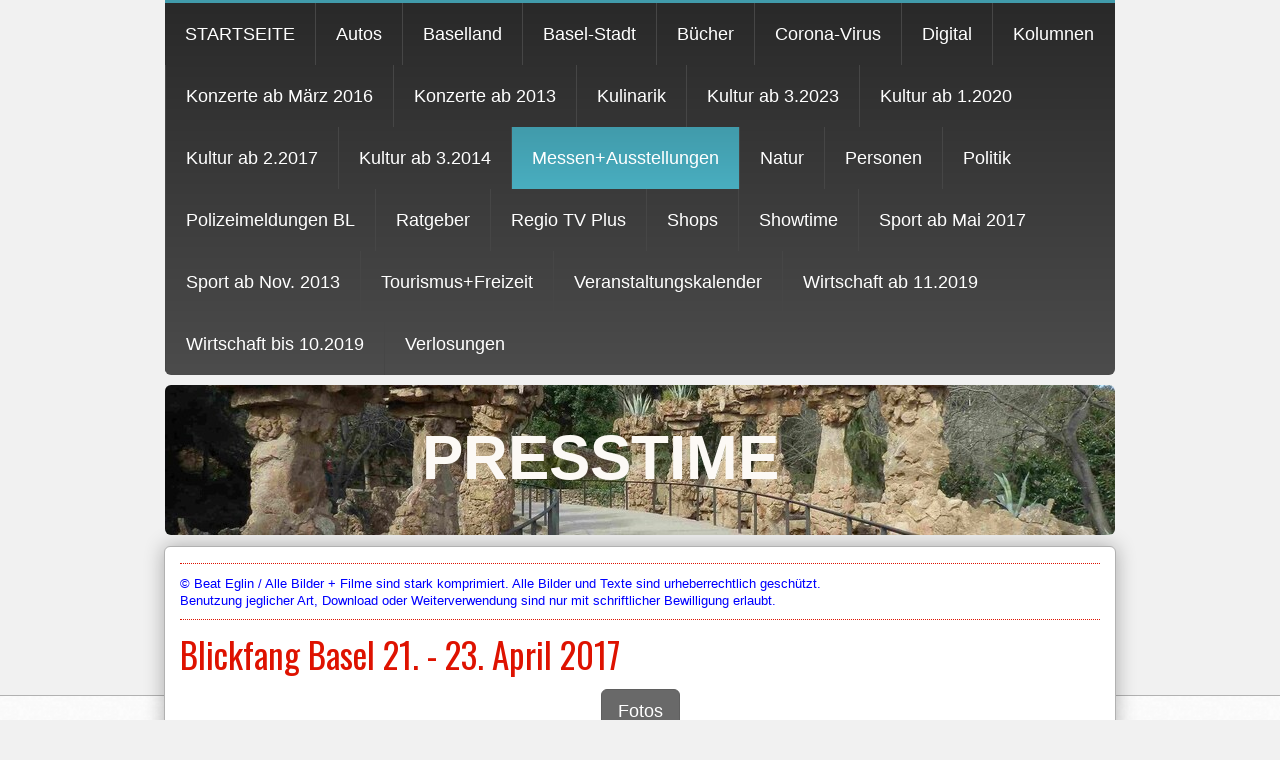

--- FILE ---
content_type: text/html; charset=UTF-8
request_url: https://www.presstime.ch/messen-ausstellungen/
body_size: 23536
content:
<!DOCTYPE html>
<html lang="de-DE"><head>
    <meta charset="utf-8"/>
    <link rel="dns-prefetch preconnect" href="https://u.jimcdn.com/" crossorigin="anonymous"/>
<link rel="dns-prefetch preconnect" href="https://assets.jimstatic.com/" crossorigin="anonymous"/>
<link rel="dns-prefetch preconnect" href="https://image.jimcdn.com" crossorigin="anonymous"/>
<link rel="dns-prefetch preconnect" href="https://fonts.jimstatic.com" crossorigin="anonymous"/>
<meta http-equiv="X-UA-Compatible" content="IE=edge"/>
<meta name="description" content=""/>
<meta name="robots" content="index, follow, archive"/>
<meta property="st:section" content=""/>
<meta name="generator" content="Jimdo Creator"/>
<meta name="twitter:title" content="Blickfang Basel 21. - 23. April 2017"/>
<meta name="twitter:description" content="© Beat Eglin / Alle Bilder + Filme sind stark komprimiert. Alle Bilder und Texte sind urheberrechtlich geschützt. Benutzung jeglicher Art, Download oder Weiterverwendung sind nur mit schriftlicher Bewilligung erlaubt."/>
<meta name="twitter:card" content="summary_large_image"/>
<meta property="og:url" content="http://www.presstime.ch/messen-ausstellungen/"/>
<meta property="og:title" content="Blickfang Basel 21. - 23. April 2017"/>
<meta property="og:description" content="© Beat Eglin / Alle Bilder + Filme sind stark komprimiert. Alle Bilder und Texte sind urheberrechtlich geschützt. Benutzung jeglicher Art, Download oder Weiterverwendung sind nur mit schriftlicher Bewilligung erlaubt."/>
<meta property="og:type" content="website"/>
<meta property="og:locale" content="de_DE"/>
<meta property="og:site_name" content="Presstime"/>
<meta name="twitter:image" content="https://image.jimcdn.com/app/cms/image/transf/dimension=1920x10000:format=jpg/path/se63e56b6660ab2d8/image/i25164eb72673f22d/version/1492943778/image.jpg"/>
<meta property="og:image" content="https://image.jimcdn.com/app/cms/image/transf/dimension=1920x10000:format=jpg/path/se63e56b6660ab2d8/image/i25164eb72673f22d/version/1492943778/image.jpg"/>
<meta property="og:image:width" content="1920"/>
<meta property="og:image:height" content="1583"/>
<meta property="og:image:secure_url" content="https://image.jimcdn.com/app/cms/image/transf/dimension=1920x10000:format=jpg/path/se63e56b6660ab2d8/image/i25164eb72673f22d/version/1492943778/image.jpg"/><title>Blickfang Basel 21. - 23. April 2017 - Presstime</title>
<link rel="icon" type="image/png" href="[data-uri]"/>
    <link rel="alternate" type="application/rss+xml" title="Blog" href="https://www.presstime.ch/rss/blog"/>    
<link rel="canonical" href="https://www.presstime.ch/messen-ausstellungen/"/>

        <script src="https://assets.jimstatic.com/ckies.js.7c38a5f4f8d944ade39b.js"></script>

        <script src="https://assets.jimstatic.com/cookieControl.js.b05bf5f4339fa83b8e79.js"></script>
    <script>window.CookieControlSet.setToOff();</script>

    <style>html,body{margin:0}.hidden{display:none}.n{padding:5px}#emotion-header{position:relative}#emotion-header-logo,#emotion-header-title{position:absolute}</style>

        <link href="https://u.jimcdn.com/cms/o/se63e56b6660ab2d8/layout/l3e6a4533018c668b/css/main.css?t=1768309073" rel="stylesheet" type="text/css" id="jimdo_main_css"/>
    <link href="https://u.jimcdn.com/cms/o/se63e56b6660ab2d8/layout/l3e6a4533018c668b/css/layout.css?t=1481798905" rel="stylesheet" type="text/css" id="jimdo_layout_css"/>
    <link href="https://u.jimcdn.com/cms/o/se63e56b6660ab2d8/layout/l3e6a4533018c668b/css/font.css?t=1768309073" rel="stylesheet" type="text/css" id="jimdo_font_css"/>
<script>     /* <![CDATA[ */     /*!  loadCss [c]2014 @scottjehl, Filament Group, Inc.  Licensed MIT */     window.loadCSS = window.loadCss = function(e,n,t){var r,l=window.document,a=l.createElement("link");if(n)r=n;else{var i=(l.body||l.getElementsByTagName("head")[0]).childNodes;r=i[i.length-1]}var o=l.styleSheets;a.rel="stylesheet",a.href=e,a.media="only x",r.parentNode.insertBefore(a,n?r:r.nextSibling);var d=function(e){for(var n=a.href,t=o.length;t--;)if(o[t].href===n)return e.call(a);setTimeout(function(){d(e)})};return a.onloadcssdefined=d,d(function(){a.media=t||"all"}),a};     window.onloadCSS = function(n,o){n.onload=function(){n.onload=null,o&&o.call(n)},"isApplicationInstalled"in navigator&&"onloadcssdefined"in n&&n.onloadcssdefined(o)}     /* ]]> */ </script>     <script>
// <![CDATA[
onloadCSS(loadCss('https://assets.jimstatic.com/web_oldtemplate.css.7a8418cc0c70e65dd6c160e8f0ceabbc.css') , function() {
    this.id = 'jimdo_web_css';
});
// ]]>
</script>
<link href="https://assets.jimstatic.com/web_oldtemplate.css.7a8418cc0c70e65dd6c160e8f0ceabbc.css" rel="preload" as="style"/>
<noscript>
<link href="https://assets.jimstatic.com/web_oldtemplate.css.7a8418cc0c70e65dd6c160e8f0ceabbc.css" rel="stylesheet"/>
</noscript>
    <script>
    //<![CDATA[
        var jimdoData = {"isTestserver":false,"isLcJimdoCom":false,"isJimdoHelpCenter":false,"isProtectedPage":false,"cstok":"","cacheJsKey":"17c77f43bf2470a0d6592bcd0c8596da5af53b0b","cacheCssKey":"17c77f43bf2470a0d6592bcd0c8596da5af53b0b","cdnUrl":"https:\/\/assets.jimstatic.com\/","minUrl":"https:\/\/assets.jimstatic.com\/app\/cdn\/min\/file\/","authUrl":"https:\/\/a.jimdo.com\/","webPath":"https:\/\/www.presstime.ch\/","appUrl":"https:\/\/a.jimdo.com\/","cmsLanguage":"de_DE","isFreePackage":false,"mobile":false,"isDevkitTemplateUsed":false,"isTemplateResponsive":false,"websiteId":"se63e56b6660ab2d8","pageId":1956876322,"packageId":2,"shop":{"deliveryTimeTexts":{"1":"2 - 4 Tage Lieferzeit","2":"6 - 8 Tage Lieferzeit","3":"Lieferzeit nach Vereinbarung"},"checkoutButtonText":"Zur Kasse","isReady":false,"currencyFormat":{"pattern":"\u00a4 #,##0.00;\u00a4-#,##0.00","convertedPattern":"$ #,##0.00","symbols":{"GROUPING_SEPARATOR":" ","DECIMAL_SEPARATOR":".","CURRENCY_SYMBOL":"CHF"}},"currencyLocale":"de_CH"},"tr":{"gmap":{"searchNotFound":"Die angegebene Adresse konnte nicht gefunden werden.","routeNotFound":"Die Anfahrtsroute konnte nicht berechnet werden. M\u00f6gliche Gr\u00fcnde: Die Startadresse ist zu ungenau oder zu weit von der Zieladresse entfernt."},"shop":{"checkoutSubmit":{"next":"N\u00e4chster Schritt","wait":"Bitte warten"},"paypalError":"Da ist leider etwas schiefgelaufen. Bitte versuche es erneut!","cartBar":"Zum Warenkorb","maintenance":"Dieser Shop ist vor\u00fcbergehend leider nicht erreichbar. Bitte probieren Sie es sp\u00e4ter noch einmal.","addToCartOverlay":{"productInsertedText":"Der Artikel wurde dem Warenkorb hinzugef\u00fcgt.","continueShoppingText":"Weiter einkaufen","reloadPageText":"neu laden"},"notReadyText":"Dieser Shop ist noch nicht vollst\u00e4ndig eingerichtet.","numLeftText":"Mehr als {:num} Exemplare dieses Artikels sind z.Z. leider nicht verf\u00fcgbar.","oneLeftText":"Es ist leider nur noch ein Exemplar dieses Artikels verf\u00fcgbar."},"common":{"timeout":"Es ist ein Fehler aufgetreten. Die von dir ausgew\u00e4hlte Aktion wurde abgebrochen. Bitte versuche es in ein paar Minuten erneut."},"form":{"badRequest":"Es ist ein Fehler aufgetreten: Die Eingaben konnten leider nicht \u00fcbermittelt werden. Bitte versuche es sp\u00e4ter noch einmal!"}},"jQuery":"jimdoGen002","isJimdoMobileApp":false,"bgConfig":null,"bgFullscreen":null,"responsiveBreakpointLandscape":767,"responsiveBreakpointPortrait":480,"copyableHeadlineLinks":false,"tocGeneration":false,"googlemapsConsoleKey":false,"loggingForAnalytics":false,"loggingForPredefinedPages":false,"isFacebookPixelIdEnabled":false,"userAccountId":"63ec6a19-c09f-49e1-9061-c54efa7b4e5a"};
    // ]]>
</script>

     <script> (function(window) { 'use strict'; var regBuff = window.__regModuleBuffer = []; var regModuleBuffer = function() { var args = [].slice.call(arguments); regBuff.push(args); }; if (!window.regModule) { window.regModule = regModuleBuffer; } })(window); </script>
    <script src="https://assets.jimstatic.com/web.js.dce3c85f71dfa52884dc.js" async="true"></script>
    <script src="https://assets.jimstatic.com/at.js.62588d64be2115a866ce.js"></script>
    
</head>

<body class="body cc-page cc-pagemode-default cc-content-parent" id="page-1956876322">

<div id="cc-inner" class="cc-content-parent">
<div id="topbar" class="wrapper">
	<div id="nav1"><div data-container="navigation"><div class="j-nav-variant-standard"><ul id="mainNav1" class="mainNav1"><li id="cc-nav-view-1951190522"><a href="/" class="level_1"><span>STARTSEITE</span></a></li><li id="cc-nav-view-2586084222"><a href="/autos/" class="level_1"><span>Autos</span></a></li><li id="cc-nav-view-1956874022"><a href="/baselland/" class="level_1"><span>Baselland</span></a></li><li id="cc-nav-view-1956874422"><a href="/basel-stadt/" class="level_1"><span>Basel-Stadt</span></a></li><li id="cc-nav-view-2022311922"><a href="/bücher/" class="level_1"><span>Bücher</span></a></li><li id="cc-nav-view-2803501922"><a href="/corona-virus/" class="level_1"><span>Corona-Virus</span></a></li><li id="cc-nav-view-1956871622"><a href="/digital/" class="level_1"><span>Digital</span></a></li><li id="cc-nav-view-2668805322"><a href="/kolumnen/" class="level_1"><span>Kolumnen</span></a></li><li id="cc-nav-view-2585319122"><a href="/konzerte-ab-märz-2016/" class="level_1"><span>Konzerte ab März 2016</span></a></li><li id="cc-nav-view-2022199722"><a href="/konzerte-ab-2013/" class="level_1"><span>Konzerte ab 2013</span></a></li><li id="cc-nav-view-2022262322"><a href="/kulinarik/" class="level_1"><span>Kulinarik</span></a></li><li id="cc-nav-view-2863124722"><a href="/kultur-ab-3-2023/" class="level_1"><span>Kultur ab 3.2023</span></a></li><li id="cc-nav-view-2799792822"><a href="/kultur-ab-1-2020/" class="level_1"><span>Kultur ab 1.2020</span></a></li><li id="cc-nav-view-2630031822"><a href="/kultur-ab-2-2017/" class="level_1"><span>Kultur ab 2.2017</span></a></li><li id="cc-nav-view-1956870822"><a href="/kultur-ab-3-2014/" class="level_1"><span>Kultur ab 3.2014</span></a></li><li id="cc-nav-view-1956876322"><a href="/messen-ausstellungen/" class="current level_1"><span>Messen+Ausstellungen</span></a></li><li id="cc-nav-view-1956875422"><a href="/natur/" class="level_1"><span>Natur</span></a></li><li id="cc-nav-view-2021846022"><a href="/personen/" class="level_1"><span>Personen</span></a></li><li id="cc-nav-view-1956887222"><a href="/politik/" class="level_1"><span>Politik</span></a></li><li id="cc-nav-view-2176573622"><a href="/polizeimeldungen-bl/" class="level_1"><span>Polizeimeldungen BL</span></a></li><li id="cc-nav-view-2022251622"><a href="/ratgeber/" class="level_1"><span>Ratgeber</span></a></li><li id="cc-nav-view-2745261022"><a href="/regio-tv-plus/" class="level_1"><span>Regio TV Plus</span></a></li><li id="cc-nav-view-2023176622"><a href="/shops/" class="level_1"><span>Shops</span></a></li><li id="cc-nav-view-2062001122"><a href="/showtime/" class="level_1"><span>Showtime</span></a></li><li id="cc-nav-view-2657213022"><a href="/sport-ab-mai-2017/" class="level_1"><span>Sport ab Mai 2017</span></a></li><li id="cc-nav-view-1951190622"><a href="/sport-ab-nov-2013/" class="level_1"><span>Sport ab Nov. 2013</span></a></li><li id="cc-nav-view-1956871922"><a href="/tourismus-freizeit/" class="level_1"><span>Tourismus+Freizeit</span></a></li><li id="cc-nav-view-2043094722"><a href="/veranstaltungskalender/" class="level_1"><span>Veranstaltungskalender</span></a></li><li id="cc-nav-view-2798010022"><a href="/wirtschaft-ab-11-2019/" class="level_1"><span>Wirtschaft ab 11.2019</span></a></li><li id="cc-nav-view-1956870922"><a href="/wirtschaft-bis-10-2019/" class="level_1"><span>Wirtschaft bis 10.2019</span></a></li><li id="cc-nav-view-2586165422"><a href="/verlosungen/" class="level_1"><span>Verlosungen</span></a></li></ul></div></div></div>
</div>

<div class="wrapper">
	<div id="emotion">
<div id="emotion-header" data-action="emoHeader" style="background: transparent;width: 950px; height: 150px;">
            <a href="https://www.presstime.ch/" style="border: 0; text-decoration: none; cursor: pointer;">
    
    <img src="https://u.jimcdn.com/cms/o/se63e56b6660ab2d8/emotion/crop/header.jpg?t=1466607261" id="emotion-header-img" alt=""/>



    


    <strong id="emotion-header-title" style="             left: 27%;             top: 24%;             font: normal bold 62px/120% Arial, Helvetica, sans-serif;             color: #FCF9F5;                         ">PRESSTIME</strong>
            </a>
        </div>

</div>
</div>
<div id="content-bg-pane" class="cc-content-parent">
	<div class="wrapper cc-content-parent">
		<div data-container="navigation"><div class="j-nav-variant-standard"></div></div>
		<div data-container="navigation"><div class="j-nav-variant-standard"></div></div>
		<div id="content" class="cc-content-parent">
			<div id="content_area" data-container="content"><div id="content_start"></div>
        
        <div id="cc-matrix-2541390422"><div id="cc-m-13679121622" class="j-module n j-hr ">    <div class="hr"></div>
</div><div id="cc-m-14045935822" class="j-module n j-text "><p style="background: white; text-align: justify; line-height: normal;">
    <span lang="DE" style="color: blue; font-family: 'Arial',sans-serif; font-size: 10pt; mso-ansi-language: DE;" xml:lang="DE">© Beat Eglin / Alle Bilder + Filme sind stark komprimiert.
    Alle Bilder und Texte sind urheberrechtlich geschützt.</span>
</p>

<p style="background: white; text-align: justify; line-height: normal;">
    <span lang="DE" style="color: blue; font-family: 'Arial',sans-serif; font-size: 10pt; mso-ansi-language: DE;" xml:lang="DE">Benutzung jeglicher Art, Download oder Weiterverwendung sind nur mit
    schriftlicher Bewilligung erlaubt.</span>
</p></div><div id="cc-m-14045935722" class="j-module n j-hr ">    <div class="hr"></div>
</div><div id="cc-m-14105818822" class="j-module n j-header "><h1 class="" id="cc-m-header-14105818822">Blickfang Basel 21. - 23. April 2017</h1></div><div id="cc-m-14105819322" class="j-module n j-callToAction "><div class="j-calltoaction-wrapper j-calltoaction-align-2">
    <a class="j-calltoaction-link j-calltoaction-link-style-1" data-action="button" href="https://1drv.ms/f/s!Ak8fks2nkQ0ShNZSS4pAfdqXmQ06xQ" target="_blank" data-title="Fotos">
        Fotos    </a>
</div>
</div><div id="cc-m-14105818222" class="j-module n j-hr ">    <div class="hr"></div>
</div><div id="cc-m-14105818322" class="j-module n j-hr ">    <div class="hr"></div>
</div><div id="cc-m-14058590222" class="j-module n j-header "><h1 class="" id="cc-m-header-14058590222">Baselworld 23. - 30. März 2017</h1></div><div id="cc-m-14108823722" class="j-module n j-imageSubtitle "><figure class="cc-imagewrapper cc-m-image-align-3">
<a href="javascript:;" rel="lightbox" data-href="https://image.jimcdn.com/app/cms/image/transf/dimension=origxorig:format=jpg/path/se63e56b6660ab2d8/image/i25164eb72673f22d/version/1492943778/image.jpg"><img srcset="https://image.jimcdn.com/app/cms/image/transf/dimension=320x10000:format=jpg/path/se63e56b6660ab2d8/image/i25164eb72673f22d/version/1492943778/image.jpg 320w, https://image.jimcdn.com/app/cms/image/transf/dimension=640x10000:format=jpg/path/se63e56b6660ab2d8/image/i25164eb72673f22d/version/1492943778/image.jpg 640w, https://image.jimcdn.com/app/cms/image/transf/dimension=828x10000:format=jpg/path/se63e56b6660ab2d8/image/i25164eb72673f22d/version/1492943778/image.jpg 828w, https://image.jimcdn.com/app/cms/image/transf/dimension=960x10000:format=jpg/path/se63e56b6660ab2d8/image/i25164eb72673f22d/version/1492943778/image.jpg 960w, https://image.jimcdn.com/app/cms/image/transf/dimension=1280x10000:format=jpg/path/se63e56b6660ab2d8/image/i25164eb72673f22d/version/1492943778/image.jpg 1280w, https://image.jimcdn.com/app/cms/image/transf/dimension=1656x10000:format=jpg/path/se63e56b6660ab2d8/image/i25164eb72673f22d/version/1492943778/image.jpg 1656w" sizes="(min-width: 828px) 828px, 100vw" id="cc-m-imagesubtitle-image-14108823722" src="https://image.jimcdn.com/app/cms/image/transf/dimension=828x10000:format=jpg/path/se63e56b6660ab2d8/image/i25164eb72673f22d/version/1492943778/image.jpg" alt="" class="" data-src-width="2069" data-src-height="1705" data-src="https://image.jimcdn.com/app/cms/image/transf/dimension=828x10000:format=jpg/path/se63e56b6660ab2d8/image/i25164eb72673f22d/version/1492943778/image.jpg" data-image-id="8932528522"/></a>    

</figure>

<div class="cc-clear"></div>
<script id="cc-m-reg-14108823722">// <![CDATA[

    window.regModule("module_imageSubtitle", {"data":{"imageExists":true,"hyperlink":"","hyperlink_target":"","hyperlinkAsString":"","pinterest":"0","id":14108823722,"widthEqualsContent":"0","resizeWidth":"828","resizeHeight":683},"variant":"default","selector":"#cc-m-14108823722","id":14108823722});
// ]]>
</script></div><div id="cc-m-14108845822" class="j-module n j-text "><p>
    <span style="color: hsl(240, 100%, 50%);">30. März 2017 / Oberbaselbieter Zeitung / Auflage: 44'367</span>
</p></div><div id="cc-m-14072643722" class="j-module n j-hgrid ">    <div class="cc-m-hgrid-column" style="width: 49%;">
        <div id="cc-matrix-4103670522"><div id="cc-m-14072643822" class="j-module n j-callToAction "><div class="j-calltoaction-wrapper j-calltoaction-align-2">
    <a class="j-calltoaction-link j-calltoaction-link-style-1" data-action="button" href="https://1drv.ms/i/s!Ak8fks2nkQ0ShM9NtBbYa8B5ZOxMeA" target="_blank" data-title="Fotos">
        Fotos    </a>
</div>
</div></div>    </div>
            <div class="cc-m-hgrid-separator" data-display="cms-only"><div></div></div>
        <div class="cc-m-hgrid-column last" style="width: 49%;">
        <div id="cc-matrix-4103670622"><div id="cc-m-14072644422" class="j-module n j-callToAction "><div class="j-calltoaction-wrapper j-calltoaction-align-2">
    <a class="j-calltoaction-link j-calltoaction-link-style-1" data-action="button" href="https://1drv.ms/f/s!Ak8fks2nkQ0ShMwfZeYcDwSB9Cx02w" target="_blank" data-title="Film - Top Secret Drum Corps">
        Film - Top Secret Drum Corps    </a>
</div>
</div><div id="cc-m-14072645322" class="j-module n j-callToAction "><div class="j-calltoaction-wrapper j-calltoaction-align-2">
    <a class="j-calltoaction-link j-calltoaction-link-style-1" data-action="button" href="https://1drv.ms/f/s!Ak8fks2nkQ0ShMwgEmOHBA0SEmCcSQ" target="_blank" data-title="Film - Interview Depêche Mode">
        Film - Interview Depêche Mode    </a>
</div>
</div></div>    </div>
    
<div class="cc-m-hgrid-overlay" data-display="cms-only"></div>

<br class="cc-clear"/>

</div><div id="cc-m-14108847322" class="j-module n j-hr ">    <div class="hr"></div>
</div><div id="cc-m-14058698522" class="j-module n j-text "><p style="text-align: center;">
     <b><span lang="DE" style="color: #0066ff; font-size: 18pt; mso-ansi-language: DE; mso-fareast-font-family: 'Times New Roman'; mso-bidi-font-size: 13.5pt; mso-bidi-font-family: Arial; mso-fareast-language: DE-CH;" xml:lang="DE"><span style="font-family: Arial;" face="Arial">EINZIGARTIG, UNVERZICHTBAR, ZUKUNFTSWEISEND:<br/>
    DER COUNTDOWN ZUR BASELWORLD 2017 LÄUFT!</span></span></b>
</p>

<p style="background: white; margin: 0cm 0cm 0pt; text-align: center;" align="center">
     
</p>

<p style="text-align: justify;">
    <span style="font-size: 22px;"><span style="color: #000000; font-family: Times New Roman; font-size: medium;" size="3" face="Times New Roman" color="#000000"><span style="color: black; font-family: 'Arial',sans-serif; font-size: 12pt; mso-ansi-language: DE-CH; mso-fareast-font-family: 'Times New Roman'; mso-fareast-language: DE-CH; mso-bidi-language: AR-SA;"><strong>
    Spannung und Vorfreude sind gross. Denn vom 23. bis zum 30. März werden auf der Baselworld 2017 exklusiv die neuesten Kreationen und besten Innovationen der internationalen Uhren- und
    Schmuckbranche präsentiert. Als die unverzichtbare Messe weltweit begrüsst die Baselworld die wichtigsten Akteure dieser facettenreichen Branche. Hier versammeln sich die bekanntesten Marken, die
    renommiertesten Einkäufer und die einflussreichsten Medien unter einem Dach. Wenn es um zukunftsweisende internationale Trends geht, ist die Baselworld einzigartig.</strong></span></span></span>
</p>

<p style="text-align: justify;">
     
</p>

<p style="text-align: center;">
    <span style="font-size: 22px;"><span style="color: #000000; font-family: Times New Roman; font-size: medium;" size="3" face="Times New Roman" color="#000000"><span style="font-family: 'Arial',sans-serif; font-size: 12pt; mso-ansi-language: DE-CH; mso-fareast-font-family: 'Times New Roman'; mso-fareast-language: DE-CH; mso-bidi-language: AR-SA;"><span style="font-family: 'Arial',sans-serif; font-size: 20px; mso-ansi-language: DE-CH; mso-fareast-font-family: 'Times New Roman'; mso-fareast-language: DE-CH; mso-bidi-language: AR-SA;"><strong>DAS "WHO
    IS WHO" DER UHREN- UND SCHMUCKBRANCHE</strong></span></span></span></span>
</p>

<p style="text-align: justify;">
    <span style="color: black; font-family: 'Arial',sans-serif; font-size: 11pt; mso-ansi-language: DE-CH; mso-fareast-font-family: 'Times New Roman'; mso-bidi-font-size: 9.0pt; mso-fareast-language: DE-CH; mso-bidi-language: AR-SA;">
    Alle Bereiche und Akteure der Branche zusammenzubringen – von den größten und wichtigsten Uhren- und Schmuckmarken der Welt über die vielversprechendsten Designtalente und angesehensten Händler
    bis hin zu internationalen Medienvertretern: Das macht die Baselworld so attraktiv. Auch ihre Position als wichtigste Trendplattform hat die Baselworld fest etabliert. Denn hier bietet sich eine
    spektakuläre Bühne für die richtungsweisenden Innovationen und neuesten Kollektionen, über die die Welt im kommenden Jahr spricht.<br/>
    Ihre Stärke, die gesamte Branche unter einem Dach zu versammeln, zeigt die Baselworld auch bei ihrem Fokus auf die Marktbedürfnisse. Eine einmalige Qualität, von der nicht nur die Crème de la
    Crème angezogen wird, sondern alle, die mit Uhren und Schmuck zu tun haben: ob etablierte Marken, Top-Designer oder renommierte Fachhändler, ob Lieferanten für Diamanten, Edelsteine, Perlen und
    Technik oder erfolgreiche unabhängige Uhrmacher. Mit Blick auf die besondere Bedeutung der Messe und die steigende Nachfrage im Bereich unabhängiger Uhrenmarken hat die Baselworld ein neues
    Konzept für die führenden Anbieter entwickelt. „Les Ateliers“ (Halle 1.2.) bietet Platz für mehr unabhängige Hersteller als jemals zuvor.</span>
</p>

<p style="text-align: justify;">
     
</p>

<p style="text-align: center;">
    <strong><span style="font-family: 'Arial',sans-serif; font-size: 16pt; mso-fareast-font-family: 'Times New Roman'; mso-bidi-font-size: 10.5pt;"><span style="color: #000000;" color="#000000">WIRTSCHAFTLICHE RELEVANZ WEIT ÜBER DIE BRANCHE HINAUS</span></span></strong>
</p>

<p style="text-align: justify;">
    <span style="font-family: Times New Roman; font-size: medium;" size="3" face="Times New Roman"><span style="color: black; font-family: 'Arial',sans-serif; font-size: 11pt; mso-ansi-language: DE-CH; mso-fareast-font-family: 'Times New Roman'; mso-bidi-font-size: 9.0pt; mso-fareast-language: DE-CH; mso-bidi-language: AR-SA;">
    Als Anerkennung für den hohen Stellenwert der Baselworld nicht nur in der Schweiz, sondern global, wird die Messe alljährlich von einem Mitglied des Schweizerischen Bundesrates eröffnet. In
    diesem Jahr ist es Alain Berset, Leiter des Eidgenössischen Departements des Innern und Vizepräsident des Bundesrates, der die Baselworld mit seiner Anwesenheit beehren und am Donnerstag, 23.
    März, um 10.30 Uhr in Halle 1 das Band zur offiziellen Eröffnung zerschneiden wird.</span></span> 
</p>

<p style="text-align: justify;">
     
</p>

<p style="margin: 0cm 0cm 0pt; text-align: center;">
    <strong><span style="font-family: 'Arial',sans-serif; font-size: 16pt; mso-fareast-font-family: 'Times New Roman';"><span style="color: #000000;" color="#000000">NACHRICHTEN SETZEN IN WINDESEILE
    GLOBALE TRENDS</span></span></strong>
</p>

<p style="text-align: justify;">
    <span style="font-family: Times New Roman; font-size: medium;" size="3" face="Times New Roman"><span style="color: black; font-family: 'Arial',sans-serif; font-size: 11pt; mso-ansi-language: DE-CH; mso-fareast-font-family: 'Times New Roman'; mso-bidi-font-size: 9.0pt; mso-fareast-language: DE-CH; mso-bidi-language: AR-SA;">
    Auch für die wichtigsten und einflussreichsten Medien hat die Baselworld Jahr für Jahr eine enorme Anziehungskraft. Internationale Journalisten aus allen Bereichen von Print über Fernsehen bis
    Digital sind hier vertreten, um den Puls der Branche zu spüren. Sie erleben, wie eine unvergleichliche Vielzahl an Marken an einem Ort zusammenkommt und maßgebliche Trends gesetzt werden.
    Topaktuell tragen die Medienvertreter den Glanz und die Entdeckungen in alle Welt. So erfährt ein globales Publikum aus erster Hand alles über die neuesten Kollektionen. Welche "Must-haves" die
    Schaufenster der Metropolen in den nächsten zwölf Monaten prägen – das sind die Nachrichten, die die Medien direkt von der Baselworld mit der ganzen Welt teilen.<br/>
    Die ausserordentliche Aufmerksamkeit, die die Baselworld geniesst, zeigt sich nicht zuletzt bei der traditionellen Pressekonferenz. Zahlreiche internationale Teilnehmer sind vor Ort, gut 11.000
    weitere Medienvertreter via Livestream zugeschaltet. Sie alle warten mit Spannung und Vorfreude auf den 22. März, wenn der Livestream ab 11 Uhr auf der offiziellen Website verfügbar ist. Und die
    Welt wie jedes Jahr auf die Baselworld blickt.</span></span>
</p>

<p style="text-align: justify;">
                                                                 <span style="font-size: 15px;">                                                                           
    Pressestelle Basel World / 23.2.2017</span>
</p></div><div id="cc-m-13682502622" class="j-module n j-hr ">    <div class="hr"></div>
</div><div id="cc-m-14058589922" class="j-module n j-hr ">    <div class="hr"></div>
</div><div id="cc-m-14036128022" class="j-module n j-header "><h1 class="" id="cc-m-header-14036128022">Biennale Prattel 16. - 19. März</h1></div><div id="cc-m-14052622222" class="j-module n j-imageSubtitle "><figure class="cc-imagewrapper cc-m-image-align-3 cc-m-width-maxed">
<a href="javascript:;" rel="lightbox" data-href="https://image.jimcdn.com/app/cms/image/transf/dimension=origxorig:format=jpg/path/se63e56b6660ab2d8/image/id39ab5a03f94bc7b/version/1490385776/image.jpg"><img srcset="https://image.jimcdn.com/app/cms/image/transf/dimension=320x10000:format=jpg/path/se63e56b6660ab2d8/image/id39ab5a03f94bc7b/version/1490385776/image.jpg 320w, https://image.jimcdn.com/app/cms/image/transf/dimension=640x10000:format=jpg/path/se63e56b6660ab2d8/image/id39ab5a03f94bc7b/version/1490385776/image.jpg 640w, https://image.jimcdn.com/app/cms/image/transf/dimension=920x10000:format=jpg/path/se63e56b6660ab2d8/image/id39ab5a03f94bc7b/version/1490385776/image.jpg 920w, https://image.jimcdn.com/app/cms/image/transf/dimension=960x10000:format=jpg/path/se63e56b6660ab2d8/image/id39ab5a03f94bc7b/version/1490385776/image.jpg 960w, https://image.jimcdn.com/app/cms/image/transf/dimension=1280x10000:format=jpg/path/se63e56b6660ab2d8/image/id39ab5a03f94bc7b/version/1490385776/image.jpg 1280w, https://image.jimcdn.com/app/cms/image/transf/none/path/se63e56b6660ab2d8/image/id39ab5a03f94bc7b/version/1490385776/image.jpg 1543w" sizes="(min-width: 920px) 920px, 100vw" id="cc-m-imagesubtitle-image-14052622222" src="https://image.jimcdn.com/app/cms/image/transf/dimension=920x10000:format=jpg/path/se63e56b6660ab2d8/image/id39ab5a03f94bc7b/version/1490385776/image.jpg" alt="" class="" data-src-width="1543" data-src-height="1027" data-src="https://image.jimcdn.com/app/cms/image/transf/dimension=920x10000:format=jpg/path/se63e56b6660ab2d8/image/id39ab5a03f94bc7b/version/1490385776/image.jpg" data-image-id="8898233822"/></a>    

</figure>

<div class="cc-clear"></div>
<script id="cc-m-reg-14052622222">// <![CDATA[

    window.regModule("module_imageSubtitle", {"data":{"imageExists":true,"hyperlink":"","hyperlink_target":"","hyperlinkAsString":"","pinterest":"0","id":14052622222,"widthEqualsContent":"1","resizeWidth":"920","resizeHeight":613},"variant":"default","selector":"#cc-m-14052622222","id":14052622222});
// ]]>
</script></div><div id="cc-m-14052625322" class="j-module n j-text "><p>
    <span style="color: hsl(240, 100%, 50%);">23. März 2017</span> <span style="color: hsl(240, 100%, 50%);">/ Baselland Woche, Baselbieter Woche, Basler Woche, Schwarzbuben Woche / Auflage:
    97'743</span>
</p></div><div id="cc-m-14052622022" class="j-module n j-hr ">    <div class="hr"></div>
</div><div id="cc-m-14044503922" class="j-module n j-imageSubtitle "><figure class="cc-imagewrapper cc-m-image-align-3 cc-m-width-maxed">
<a href="javascript:;" rel="lightbox" data-href="https://image.jimcdn.com/app/cms/image/transf/dimension=origxorig:format=jpg/path/se63e56b6660ab2d8/image/i16586eb73399186f/version/1490141533/image.jpg"><img srcset="https://image.jimcdn.com/app/cms/image/transf/dimension=320x10000:format=jpg/path/se63e56b6660ab2d8/image/i16586eb73399186f/version/1490141533/image.jpg 320w, https://image.jimcdn.com/app/cms/image/transf/dimension=640x10000:format=jpg/path/se63e56b6660ab2d8/image/i16586eb73399186f/version/1490141533/image.jpg 640w, https://image.jimcdn.com/app/cms/image/transf/dimension=920x10000:format=jpg/path/se63e56b6660ab2d8/image/i16586eb73399186f/version/1490141533/image.jpg 920w, https://image.jimcdn.com/app/cms/image/transf/dimension=960x10000:format=jpg/path/se63e56b6660ab2d8/image/i16586eb73399186f/version/1490141533/image.jpg 960w, https://image.jimcdn.com/app/cms/image/transf/none/path/se63e56b6660ab2d8/image/i16586eb73399186f/version/1490141533/image.jpg 1015w" sizes="(min-width: 920px) 920px, 100vw" id="cc-m-imagesubtitle-image-14044503922" src="https://image.jimcdn.com/app/cms/image/transf/dimension=920x10000:format=jpg/path/se63e56b6660ab2d8/image/i16586eb73399186f/version/1490141533/image.jpg" alt="" class="" data-src-width="1015" data-src-height="1179" data-src="https://image.jimcdn.com/app/cms/image/transf/dimension=920x10000:format=jpg/path/se63e56b6660ab2d8/image/i16586eb73399186f/version/1490141533/image.jpg" data-image-id="8893384522"/></a>    

</figure>

<div class="cc-clear"></div>
<script id="cc-m-reg-14044503922">// <![CDATA[

    window.regModule("module_imageSubtitle", {"data":{"imageExists":true,"hyperlink":"","hyperlink_target":"","hyperlinkAsString":"","pinterest":"0","id":14044503922,"widthEqualsContent":"1","resizeWidth":"920","resizeHeight":1069},"variant":"default","selector":"#cc-m-14044503922","id":14044503922});
// ]]>
</script></div><div id="cc-m-14044504222" class="j-module n j-text "><p>
    <span style="color: hsl(240, 100%, 50%);">21.3.2017 / Volksstimme Baselland / Auflage: 7'700</span>
</p></div><div id="cc-m-14044505122" class="j-module n j-hr ">    <div class="hr"></div>
</div><div id="cc-m-14044505022" class="j-module n j-hr ">    <div class="hr"></div>
</div><div id="cc-m-14036134022" class="j-module n j-hgrid ">    <div class="cc-m-hgrid-column" style="width: 49%;">
        <div id="cc-matrix-4090965722"><div id="cc-m-14036135522" class="j-module n j-header "><h3 class="" id="cc-m-header-14036135522">Fotos</h3></div><div id="cc-m-14056062722" class="j-module n j-callToAction "><div class="j-calltoaction-wrapper j-calltoaction-align-2">
    <a class="j-calltoaction-link j-calltoaction-link-style-1" data-action="button" href="https://1drv.ms/f/s!Ak8fks2nkQ0ShMFlSVTVo6eDpr-Xcw" target="_blank" data-title="Eröffnungsabend 15.3.17">
        Eröffnungsabend 15.3.17    </a>
</div>
</div><div id="cc-m-14056883322" class="j-module n j-callToAction "><div class="j-calltoaction-wrapper j-calltoaction-align-2">
    <a class="j-calltoaction-link j-calltoaction-link-style-1" data-action="button" href="https://1drv.ms/f/s!Ak8fks2nkQ0ShMQhCwNWtGL1KZSx3A" target="_blank" data-title="Fotos 15. - 19.3.17">
        Fotos 15. - 19.3.17    </a>
</div>
</div><div id="cc-m-14056878222" class="j-module n j-callToAction "><div class="j-calltoaction-wrapper j-calltoaction-align-2">
    <a class="j-calltoaction-link j-calltoaction-link-style-1" data-action="button" href="https://1drv.ms/f/s!Ak8fks2nkQ0ShMJr6pt74GX7CEBsAQ" target="_blank" data-title="Rangverkündigung 19.3.17">
        Rangverkündigung 19.3.17    </a>
</div>
</div><div id="cc-m-14063031722" class="j-module n j-callToAction "><div class="j-calltoaction-wrapper j-calltoaction-align-2">
    <a class="j-calltoaction-link j-calltoaction-link-style-1" data-action="button" href="https://1drv.ms/f/s!Ak8fks2nkQ0ShMZH6kRSntxE-n-Ehg" target="_blank" data-title="Künstlerinnen + Künstler">
        Künstlerinnen + Künstler    </a>
</div>
</div><div id="cc-m-14046485722" class="j-module n j-callToAction "><div class="j-calltoaction-wrapper j-calltoaction-align-2">
    <a class="j-calltoaction-link j-calltoaction-link-style-1" data-action="button" href="https://1drv.ms/f/s!Ak8fks2nkQ0ShL893qQaDupWIeW-CQ" target="_blank" data-title="Young Urban Art">
        Young Urban Art    </a>
</div>
</div></div>    </div>
            <div class="cc-m-hgrid-separator" data-display="cms-only"><div></div></div>
        <div class="cc-m-hgrid-column last" style="width: 49%;">
        <div id="cc-matrix-4090965822"><div id="cc-m-14036135822" class="j-module n j-header "><h3 class="" id="cc-m-header-14036135822">Filme</h3></div><div id="cc-m-14036136322" class="j-module n j-callToAction "><div class="j-calltoaction-wrapper j-calltoaction-align-2">
    <a class="j-calltoaction-link j-calltoaction-link-style-1" data-action="button" href="https://1drv.ms/f/s!Ak8fks2nkQ0ShL8Pnz9BjHT8YCLvbA" target="_blank" data-title="Eröffnungsfeier Sopranistin Jeanne Pascale + Hermann Beyeler">
        Eröffnungsfeier Sopranistin Jeanne Pascale + Hermann Beyeler    </a>
</div>
</div><div id="cc-m-14036187422" class="j-module n j-callToAction "><div class="j-calltoaction-wrapper j-calltoaction-align-2">
    <a class="j-calltoaction-link j-calltoaction-link-style-1" data-action="button" href="https://1drv.ms/f/s!Ak8fks2nkQ0ShMZJk57wThDqUjCnsg" target="_blank" data-title="Hansruedi Schlegel - Pendel">
        Hansruedi Schlegel - Pendel    </a>
</div>
</div><div id="cc-m-14036192322" class="j-module n j-callToAction "><div class="j-calltoaction-wrapper j-calltoaction-align-2">
    <a class="j-calltoaction-link j-calltoaction-link-style-1" data-action="button" href="https://1drv.ms/f/s!Ak8fks2nkQ0ShL8XeKcKnXqIsxG8rQ" target="_blank" data-title="Pink Pedrazzi">
        Pink Pedrazzi    </a>
</div>
</div><div id="cc-m-14036192622" class="j-module n j-callToAction "><div class="j-calltoaction-wrapper j-calltoaction-align-2">
    <a class="j-calltoaction-link j-calltoaction-link-style-1" data-action="button" href="https://1drv.ms/f/s!Ak8fks2nkQ0ShL8TkF4DQDmdvTor2w" target="_blank" data-title="Sanysaidap">
        Sanysaidap    </a>
</div>
</div><div id="cc-m-14036195422" class="j-module n j-callToAction "><div class="j-calltoaction-wrapper j-calltoaction-align-2">
    <a class="j-calltoaction-link j-calltoaction-link-style-1" data-action="button" href="https://1drv.ms/f/s!Ak8fks2nkQ0ShL8VY76mXKSJaBeM6g" target="_blank" data-title="Sanysaidap + Roger Glover (Deep Purple)">
        Sanysaidap + Roger Glover (Deep Purple)    </a>
</div>
</div></div>    </div>
    
<div class="cc-m-hgrid-overlay" data-display="cms-only"></div>

<br class="cc-clear"/>

</div><div id="cc-m-13679116322" class="j-module n j-hr ">    <div class="hr"></div>
</div><div id="cc-m-13679116022" class="j-module n j-hr ">    <div class="hr"></div>
</div><div id="cc-m-13679116722" class="j-module n j-header "><h1 class="" id="cc-m-header-13679116722">Herbstmesse Basel 2016</h1></div><div id="cc-m-13679117222" class="j-module n j-callToAction "><div class="j-calltoaction-wrapper j-calltoaction-align-2">
    <a class="j-calltoaction-link j-calltoaction-link-style-1" data-action="button" href="https://1drv.ms/f/s!Ak8fks2nkQ0Sg8B9_HVbJZyisI3Q-A" target="_blank" data-title="Fotos">
        Fotos    </a>
</div>
</div><div id="cc-m-13682502522" class="j-module n j-hr ">    <div class="hr"></div>
</div><div id="cc-m-13679121822" class="j-module n j-hr ">    <div class="hr"></div>
</div><div id="cc-m-13679122722" class="j-module n j-header "><h1 class="" id="cc-m-header-13679122722">Lupsibärger Märt 2016</h1></div><div id="cc-m-13679189022" class="j-module n j-imageSubtitle "><figure class="cc-imagewrapper cc-m-image-align-1">
<img srcset="https://image.jimcdn.com/app/cms/image/transf/dimension=320x10000:format=jpg/path/se63e56b6660ab2d8/image/i67c43f72049e48a9/version/1478170273/image.jpg 320w, https://image.jimcdn.com/app/cms/image/transf/dimension=640x10000:format=jpg/path/se63e56b6660ab2d8/image/i67c43f72049e48a9/version/1478170273/image.jpg 640w, https://image.jimcdn.com/app/cms/image/transf/none/path/se63e56b6660ab2d8/image/i67c43f72049e48a9/version/1478170273/image.jpg 848w" sizes="(min-width: 848px) 848px, 100vw" id="cc-m-imagesubtitle-image-13679189022" src="https://image.jimcdn.com/app/cms/image/transf/none/path/se63e56b6660ab2d8/image/i67c43f72049e48a9/version/1478170273/image.jpg" alt="" class="" data-src-width="848" data-src-height="1032" data-src="https://image.jimcdn.com/app/cms/image/transf/none/path/se63e56b6660ab2d8/image/i67c43f72049e48a9/version/1478170273/image.jpg" data-image-id="8688450022"/>    

</figure>

<div class="cc-clear"></div>
<script id="cc-m-reg-13679189022">// <![CDATA[

    window.regModule("module_imageSubtitle", {"data":{"imageExists":true,"hyperlink":"","hyperlink_target":"","hyperlinkAsString":"","pinterest":"0","id":13679189022,"widthEqualsContent":"0","resizeWidth":848,"resizeHeight":1032},"id":13679189022});
// ]]>
</script></div><div id="cc-m-13679190422" class="j-module n j-text "><p>
    <span style="color: hsl(240, 100%, 50%);">3. November 2016 / Oberbaselbieter Zeitung / Auflage: 44'367</span>
</p></div><div id="cc-m-13679170722" class="j-module n j-gallery "><div id="cc-m-gallery-13679170722" class="cc-m-gallery-container            cc-m-gallery-slider                        cc-m-gallery-slider-fullscreen-enabled           ">
        <ul>
                    <li>
                
                <a rel="lightbox[13679170722]" href="javascript:" data-href="https://image.jimcdn.com/app/cms/image/transf/dimension=2048x2048:format=jpg/path/se63e56b6660ab2d8/image/i7b5a7c3e1a2e398a/version/1478169371/image.jpg" data-title=""><img src="https://image.jimcdn.com/app/cms/image/transf/dimension=2048x2048:format=jpg/path/se63e56b6660ab2d8/image/i7b5a7c3e1a2e398a/version/1478169371/image.jpg" data-orig-width="2048" data-orig-height="1536" alt=""/></a>            </li>
                    <li>
                
                <a rel="lightbox[13679170722]" href="javascript:" data-href="https://image.jimcdn.com/app/cms/image/transf/dimension=2048x2048:format=jpg/path/se63e56b6660ab2d8/image/i1aace31986926533/version/1478169371/image.jpg" data-title=""><img src="https://image.jimcdn.com/app/cms/image/transf/dimension=2048x2048:format=jpg/path/se63e56b6660ab2d8/image/i1aace31986926533/version/1478169371/image.jpg" data-orig-width="2048" data-orig-height="1536" alt=""/></a>            </li>
                    <li>
                
                <a rel="lightbox[13679170722]" href="javascript:" data-href="https://image.jimcdn.com/app/cms/image/transf/dimension=2048x2048:format=jpg/path/se63e56b6660ab2d8/image/i4cfedcfe4131d361/version/1478169371/image.jpg" data-title=""><img src="https://image.jimcdn.com/app/cms/image/transf/dimension=2048x2048:format=jpg/path/se63e56b6660ab2d8/image/i4cfedcfe4131d361/version/1478169371/image.jpg" data-orig-width="2048" data-orig-height="1536" alt=""/></a>            </li>
                    <li>
                
                <a rel="lightbox[13679170722]" href="javascript:" data-href="https://image.jimcdn.com/app/cms/image/transf/dimension=2048x2048:format=jpg/path/se63e56b6660ab2d8/image/i92ddc7b4616d4fd8/version/1478169371/image.jpg" data-title=""><img src="https://image.jimcdn.com/app/cms/image/transf/dimension=2048x2048:format=jpg/path/se63e56b6660ab2d8/image/i92ddc7b4616d4fd8/version/1478169371/image.jpg" data-orig-width="2048" data-orig-height="1536" alt=""/></a>            </li>
                    <li>
                
                <a rel="lightbox[13679170722]" href="javascript:" data-href="https://image.jimcdn.com/app/cms/image/transf/dimension=2048x2048:format=jpg/path/se63e56b6660ab2d8/image/i6cef66423071fef9/version/1478169371/image.jpg" data-title=""><img src="https://image.jimcdn.com/app/cms/image/transf/dimension=2048x2048:format=jpg/path/se63e56b6660ab2d8/image/i6cef66423071fef9/version/1478169371/image.jpg" data-orig-width="2048" data-orig-height="1536" alt=""/></a>            </li>
                    <li>
                
                <a rel="lightbox[13679170722]" href="javascript:" data-href="https://image.jimcdn.com/app/cms/image/transf/dimension=2048x2048:format=jpg/path/se63e56b6660ab2d8/image/ib996999355d8475b/version/1478169371/image.jpg" data-title=""><img src="https://image.jimcdn.com/app/cms/image/transf/dimension=2048x2048:format=jpg/path/se63e56b6660ab2d8/image/ib996999355d8475b/version/1478169371/image.jpg" data-orig-width="2048" data-orig-height="1536" alt=""/></a>            </li>
                    <li>
                
                <a rel="lightbox[13679170722]" href="javascript:" data-href="https://image.jimcdn.com/app/cms/image/transf/dimension=2048x2048:format=jpg/path/se63e56b6660ab2d8/image/i80dce1d8185402c6/version/1478169371/image.jpg" data-title=""><img src="https://image.jimcdn.com/app/cms/image/transf/dimension=2048x2048:format=jpg/path/se63e56b6660ab2d8/image/i80dce1d8185402c6/version/1478169371/image.jpg" data-orig-width="2048" data-orig-height="1536" alt=""/></a>            </li>
            </ul>

            <div class="cc-m-gallery-slider-bar">
            <div class="cc-m-gallery-slider-thumbnails-wrapper">
                <div class="cc-m-gallery-slider-thumbnails">
                                            <a data-slide-index="0" href="">
                            <img src="https://image.jimcdn.com/app/cms/image/transf/dimension=25x25:mode=crop:format=jpg/path/se63e56b6660ab2d8/image/i7b5a7c3e1a2e398a/version/1478169371/image.jpg" alt=""/>
                        </a>
                                                <a data-slide-index="1" href="">
                            <img src="https://image.jimcdn.com/app/cms/image/transf/dimension=25x25:mode=crop:format=jpg/path/se63e56b6660ab2d8/image/i1aace31986926533/version/1478169371/image.jpg" alt=""/>
                        </a>
                                                <a data-slide-index="2" href="">
                            <img src="https://image.jimcdn.com/app/cms/image/transf/dimension=25x25:mode=crop:format=jpg/path/se63e56b6660ab2d8/image/i4cfedcfe4131d361/version/1478169371/image.jpg" alt=""/>
                        </a>
                                                <a data-slide-index="3" href="">
                            <img src="https://image.jimcdn.com/app/cms/image/transf/dimension=25x25:mode=crop:format=jpg/path/se63e56b6660ab2d8/image/i92ddc7b4616d4fd8/version/1478169371/image.jpg" alt=""/>
                        </a>
                                                <a data-slide-index="4" href="">
                            <img src="https://image.jimcdn.com/app/cms/image/transf/dimension=25x25:mode=crop:format=jpg/path/se63e56b6660ab2d8/image/i6cef66423071fef9/version/1478169371/image.jpg" alt=""/>
                        </a>
                                                <a data-slide-index="5" href="">
                            <img src="https://image.jimcdn.com/app/cms/image/transf/dimension=25x25:mode=crop:format=jpg/path/se63e56b6660ab2d8/image/ib996999355d8475b/version/1478169371/image.jpg" alt=""/>
                        </a>
                                                <a data-slide-index="6" href="">
                            <img src="https://image.jimcdn.com/app/cms/image/transf/dimension=25x25:mode=crop:format=jpg/path/se63e56b6660ab2d8/image/i80dce1d8185402c6/version/1478169371/image.jpg" alt=""/>
                        </a>
                                        </div>
            </div>
        </div>
    
        <a href="javascript:" class="cc-m-gallery-slider-fullscreen              "></a>
    

</div>
<script id="cc-m-reg-13679170722">// <![CDATA[

    window.regModule("module_gallery", {"view":"5","countImages":7,"variant":"slider","selector":"#cc-m-gallery-13679170722","imageCount":7,"enlargeable":"1","multiUpload":true,"autostart":1,"pause":"3","showSliderThumbnails":1,"coolSize":"2","coolPadding":"3","stackCount":"3","stackPadding":"3","options":{"pinterest":"0"},"id":13679170722});
// ]]>
</script></div><div id="cc-m-13679169022" class="j-module n j-hgrid ">    <div class="cc-m-hgrid-column" style="width: 49%;">
        <div id="cc-matrix-3964909222"><div id="cc-m-13679169122" class="j-module n j-callToAction "><div class="j-calltoaction-wrapper j-calltoaction-align-2">
    <a class="j-calltoaction-link j-calltoaction-link-style-1" data-action="button" href="https://1drv.ms/f/s!Ak8fks2nkQ0Sg8F2xU-Hf7xGaAtDaw" target="_blank" data-title="Alle Fotos">
        Alle Fotos    </a>
</div>
</div></div>    </div>
            <div class="cc-m-hgrid-separator" data-display="cms-only"><div></div></div>
        <div class="cc-m-hgrid-column last" style="width: 49%;">
        <div id="cc-matrix-3964909322"><div id="cc-m-13679169722" class="j-module n j-callToAction "><div class="j-calltoaction-wrapper j-calltoaction-align-2">
    <a class="j-calltoaction-link j-calltoaction-link-style-1" data-action="button" href="https://1drv.ms/f/s!Ak8fks2nkQ0Sg8F3K_1UgZZKGxzh9A" target="_blank" data-title="Filme">
        Filme    </a>
</div>
</div></div>    </div>
    
<div class="cc-m-hgrid-overlay" data-display="cms-only"></div>

<br class="cc-clear"/>

</div><div id="cc-m-13493559822" class="j-module n j-text "><p>
    <span style="color: hsl(240, 100%, 50%);">19. Oktober 2016 / Beat Eglin</span>
</p></div><div id="cc-m-13679116622" class="j-module n j-hr ">    <div class="hr"></div>
</div><div id="cc-m-13679116222" class="j-module n j-hr ">    <div class="hr"></div>
</div><div id="cc-m-13493533722" class="j-module n j-header "><h1 class="" id="cc-m-header-13493533722">EBL Wave Trophy</h1></div><div id="cc-m-13493534422" class="j-module n j-hgrid ">    <div class="cc-m-hgrid-column" style="width: 49%;">
        <div id="cc-matrix-3914635422"><div id="cc-m-13493534622" class="j-module n j-callToAction "><div class="j-calltoaction-wrapper j-calltoaction-align-2">
    <a class="j-calltoaction-link j-calltoaction-link-style-2" data-action="button" href="https://1drv.ms/f/s!Ak8fks2nkQ0Sgqtz3B9Y169Z8WfboQ" target="_blank" data-title="Fotos">
        Fotos    </a>
</div>
</div></div>    </div>
            <div class="cc-m-hgrid-separator" data-display="cms-only"><div></div></div>
        <div class="cc-m-hgrid-column last" style="width: 49%;">
        <div id="cc-matrix-3914635522"><div id="cc-m-13493535022" class="j-module n j-callToAction "><div class="j-calltoaction-wrapper j-calltoaction-align-1">
    <a class="j-calltoaction-link j-calltoaction-link-style-2" data-action="button" href="https://1drv.ms/f/s!Ak8fks2nkQ0Sgqw8zej9-vFOBY-ElA" target="_blank" data-title="Urs Steiner im Gespräch mit Lukas Ott">
        Urs Steiner im Gespräch mit Lukas Ott    </a>
</div>
</div></div>    </div>
    
<div class="cc-m-hgrid-overlay" data-display="cms-only"></div>

<br class="cc-clear"/>

</div><div id="cc-m-13493557222" class="j-module n j-imageSubtitle "><figure class="cc-imagewrapper cc-m-image-align-3">
<img srcset="https://image.jimcdn.com/app/cms/image/transf/dimension=320x10000:format=jpg/path/se63e56b6660ab2d8/image/i35d24d31ac3efb60/version/1466414443/image.jpg 320w, https://image.jimcdn.com/app/cms/image/transf/dimension=590x10000:format=jpg/path/se63e56b6660ab2d8/image/i35d24d31ac3efb60/version/1466414443/image.jpg 590w, https://image.jimcdn.com/app/cms/image/transf/dimension=640x10000:format=jpg/path/se63e56b6660ab2d8/image/i35d24d31ac3efb60/version/1466414443/image.jpg 640w, https://image.jimcdn.com/app/cms/image/transf/dimension=960x10000:format=jpg/path/se63e56b6660ab2d8/image/i35d24d31ac3efb60/version/1466414443/image.jpg 960w, https://image.jimcdn.com/app/cms/image/transf/dimension=1180x10000:format=jpg/path/se63e56b6660ab2d8/image/i35d24d31ac3efb60/version/1466414443/image.jpg 1180w" sizes="(min-width: 590px) 590px, 100vw" id="cc-m-imagesubtitle-image-13493557222" src="https://image.jimcdn.com/app/cms/image/transf/dimension=590x10000:format=jpg/path/se63e56b6660ab2d8/image/i35d24d31ac3efb60/version/1466414443/image.jpg" alt="" class="" data-src-width="4608" data-src-height="3456" data-src="https://image.jimcdn.com/app/cms/image/transf/dimension=590x10000:format=jpg/path/se63e56b6660ab2d8/image/i35d24d31ac3efb60/version/1466414443/image.jpg" data-image-id="8544876422"/>    

</figure>

<div class="cc-clear"></div>
<script id="cc-m-reg-13493557222">// <![CDATA[

    window.regModule("module_imageSubtitle", {"data":{"imageExists":true,"hyperlink":"","hyperlink_target":"","hyperlinkAsString":"","pinterest":"0","id":13493557222,"widthEqualsContent":"0","resizeWidth":"590","resizeHeight":443},"id":13493557222});
// ]]>
</script></div><div id="cc-m-13679172722" class="j-module n j-text "><p>
    <span style="color: hsl(240, 100%, 50%);">18. Juni 2016</span>
</p></div><div id="cc-m-13493533522" class="j-module n j-hr ">    <div class="hr"></div>
</div><div id="cc-m-13493533422" class="j-module n j-hr ">    <div class="hr"></div>
</div><div id="cc-m-12355233022" class="j-module n j-imageSubtitle "><figure class="cc-imagewrapper cc-m-image-align-1">
<img srcset="https://image.jimcdn.com/app/cms/image/transf/dimension=320x10000:format=jpg/path/se63e56b6660ab2d8/image/i9b40ef3d6b8a63f4/version/1444117629/image.jpg 320w, https://image.jimcdn.com/app/cms/image/transf/dimension=484x10000:format=jpg/path/se63e56b6660ab2d8/image/i9b40ef3d6b8a63f4/version/1444117629/image.jpg 484w, https://image.jimcdn.com/app/cms/image/transf/none/path/se63e56b6660ab2d8/image/i9b40ef3d6b8a63f4/version/1444117629/image.jpg 527w" sizes="(min-width: 484px) 484px, 100vw" id="cc-m-imagesubtitle-image-12355233022" src="https://image.jimcdn.com/app/cms/image/transf/dimension=484x10000:format=jpg/path/se63e56b6660ab2d8/image/i9b40ef3d6b8a63f4/version/1444117629/image.jpg" alt="" class="" data-src-width="527" data-src-height="1859" data-src="https://image.jimcdn.com/app/cms/image/transf/dimension=484x10000:format=jpg/path/se63e56b6660ab2d8/image/i9b40ef3d6b8a63f4/version/1444117629/image.jpg" data-image-id="8022702922"/>    

</figure>

<div class="cc-clear"></div>
<script id="cc-m-reg-12355233022">// <![CDATA[

    window.regModule("module_imageSubtitle", {"data":{"imageExists":true,"hyperlink":"","hyperlink_target":"","hyperlinkAsString":"","pinterest":"0","id":12355233022,"widthEqualsContent":"0","resizeWidth":"484","resizeHeight":1708},"id":12355233022});
// ]]>
</script></div><div id="cc-m-11756590322" class="j-module n j-text "><p>
    <span style="color: hsl(240, 100%, 50%);">2. Oktober 2015 / Baselland Woche, Baselbieter Woche / Auflage: 59'000</span>
</p></div><div id="cc-m-12201787822" class="j-module n j-hr ">    <div class="hr"></div>
</div><div id="cc-m-12201788422" class="j-module n j-hr ">    <div class="hr"></div>
</div><div id="cc-m-12201788522" class="j-module n j-imageSubtitle "><figure class="cc-imagewrapper cc-m-image-align-1">
<a href="javascript:;" rel="lightbox" data-href="https://image.jimcdn.com/app/cms/image/transf/dimension=origxorig:format=jpg/path/se63e56b6660ab2d8/image/i40d9bec8ff5e1fbc/version/1435316136/image.jpg"><img srcset="https://image.jimcdn.com/app/cms/image/transf/dimension=320x10000:format=jpg/path/se63e56b6660ab2d8/image/i40d9bec8ff5e1fbc/version/1435316136/image.jpg 320w, https://image.jimcdn.com/app/cms/image/transf/dimension=640x10000:format=jpg/path/se63e56b6660ab2d8/image/i40d9bec8ff5e1fbc/version/1435316136/image.jpg 640w, https://image.jimcdn.com/app/cms/image/transf/none/path/se63e56b6660ab2d8/image/i40d9bec8ff5e1fbc/version/1435316136/image.jpg 857w" sizes="(min-width: 857px) 857px, 100vw" id="cc-m-imagesubtitle-image-12201788522" src="https://image.jimcdn.com/app/cms/image/transf/none/path/se63e56b6660ab2d8/image/i40d9bec8ff5e1fbc/version/1435316136/image.jpg" alt="" class="" data-src-width="857" data-src-height="1033" data-src="https://image.jimcdn.com/app/cms/image/transf/none/path/se63e56b6660ab2d8/image/i40d9bec8ff5e1fbc/version/1435316136/image.jpg" data-image-id="7890787122"/></a>    

</figure>

<div class="cc-clear"></div>
<script id="cc-m-reg-12201788522">// <![CDATA[

    window.regModule("module_imageSubtitle", {"data":{"imageExists":true,"hyperlink":"","hyperlink_target":"","hyperlinkAsString":"","pinterest":"0","id":12201788522,"widthEqualsContent":"0","resizeWidth":857,"resizeHeight":1033},"variant":"default","selector":"#cc-m-12201788522","id":12201788522});
// ]]>
</script></div><div id="cc-m-12355235122" class="j-module n j-text "><p>
    <span style="color: hsl(240, 100%, 50%);" data-mce-style="color: hsl(240, 100%, 50%);">26. Juni 2015 / Baselland Woche, Baselland Zeitung, Basler Woche, Schwarzbuben Woche, Basler Woche /
    Auflage: 114'406</span>
</p></div><div id="cc-m-12201788322" class="j-module n j-hr ">    <div class="hr"></div>
</div><div id="cc-m-12201788122" class="j-module n j-hr ">    <div class="hr"></div>
</div><div id="cc-m-12173836722" class="j-module n j-imageSubtitle "><figure class="cc-imagewrapper cc-m-image-align-3 cc-m-width-maxed">
<a href="javascript:;" rel="lightbox" data-href="https://image.jimcdn.com/app/cms/image/transf/dimension=origxorig:format=jpg/path/se63e56b6660ab2d8/image/ib0f17b90093e6272/version/1434208848/image.jpg"><img srcset="https://image.jimcdn.com/app/cms/image/transf/dimension=320x10000:format=jpg/path/se63e56b6660ab2d8/image/ib0f17b90093e6272/version/1434208848/image.jpg 320w, https://image.jimcdn.com/app/cms/image/transf/dimension=640x10000:format=jpg/path/se63e56b6660ab2d8/image/ib0f17b90093e6272/version/1434208848/image.jpg 640w, https://image.jimcdn.com/app/cms/image/transf/dimension=920x10000:format=jpg/path/se63e56b6660ab2d8/image/ib0f17b90093e6272/version/1434208848/image.jpg 920w, https://image.jimcdn.com/app/cms/image/transf/dimension=960x10000:format=jpg/path/se63e56b6660ab2d8/image/ib0f17b90093e6272/version/1434208848/image.jpg 960w, https://image.jimcdn.com/app/cms/image/transf/none/path/se63e56b6660ab2d8/image/ib0f17b90093e6272/version/1434208848/image.jpg 1029w" sizes="(min-width: 920px) 920px, 100vw" id="cc-m-imagesubtitle-image-12173836722" src="https://image.jimcdn.com/app/cms/image/transf/dimension=920x10000:format=jpg/path/se63e56b6660ab2d8/image/ib0f17b90093e6272/version/1434208848/image.jpg" alt="" class="" data-src-width="1029" data-src-height="1431" data-src="https://image.jimcdn.com/app/cms/image/transf/dimension=920x10000:format=jpg/path/se63e56b6660ab2d8/image/ib0f17b90093e6272/version/1434208848/image.jpg" data-image-id="7868394222"/></a>    

</figure>

<div class="cc-clear"></div>
<script id="cc-m-reg-12173836722">// <![CDATA[

    window.regModule("module_imageSubtitle", {"data":{"imageExists":true,"hyperlink":"","hyperlink_target":"","hyperlinkAsString":"","pinterest":"0","id":12173836722,"widthEqualsContent":"1","resizeWidth":"920","resizeHeight":1280},"variant":"default","selector":"#cc-m-12173836722","id":12173836722});
// ]]>
</script></div><div id="cc-m-12355235922" class="j-module n j-text "><p>
    <span style="color: hsl(240, 100%, 50%);" data-mce-style="color: hsl(240, 100%, 50%);">12. Juni 2015 / Baselland Woche, Baselland Zeitung, Basler Woche, Schwarzbuben Woche, Basler Woche /
    Auflage: 114'406</span>
</p></div><div id="cc-m-12173836322" class="j-module n j-hr ">    <div class="hr"></div>
</div><div id="cc-m-12173836522" class="j-module n j-hr ">    <div class="hr"></div>
</div><div id="cc-m-11756572622" class="j-module n j-imageSubtitle "><figure class="cc-imagewrapper cc-m-image-align-1 cc-m-width-maxed">
<img srcset="https://image.jimcdn.com/app/cms/image/transf/dimension=320x10000:format=jpg/path/se63e56b6660ab2d8/image/id4d76a587d8e7618/version/1429279289/image.jpg 320w, https://image.jimcdn.com/app/cms/image/transf/dimension=640x10000:format=jpg/path/se63e56b6660ab2d8/image/id4d76a587d8e7618/version/1429279289/image.jpg 640w, https://image.jimcdn.com/app/cms/image/transf/dimension=920x10000:format=jpg/path/se63e56b6660ab2d8/image/id4d76a587d8e7618/version/1429279289/image.jpg 920w, https://image.jimcdn.com/app/cms/image/transf/dimension=960x10000:format=jpg/path/se63e56b6660ab2d8/image/id4d76a587d8e7618/version/1429279289/image.jpg 960w, https://image.jimcdn.com/app/cms/image/transf/none/path/se63e56b6660ab2d8/image/id4d76a587d8e7618/version/1429279289/image.jpg 1153w" sizes="(min-width: 920px) 920px, 100vw" id="cc-m-imagesubtitle-image-11756572622" src="https://image.jimcdn.com/app/cms/image/transf/dimension=920x10000:format=jpg/path/se63e56b6660ab2d8/image/id4d76a587d8e7618/version/1429279289/image.jpg" alt="" class="" data-src-width="1153" data-src-height="1022" data-src="https://image.jimcdn.com/app/cms/image/transf/dimension=920x10000:format=jpg/path/se63e56b6660ab2d8/image/id4d76a587d8e7618/version/1429279289/image.jpg" data-image-id="7672183522"/>    

</figure>

<div class="cc-clear"></div>
<script id="cc-m-reg-11756572622">// <![CDATA[

    window.regModule("module_imageSubtitle", {"data":{"imageExists":true,"hyperlink":"","hyperlink_target":"","hyperlinkAsString":"","pinterest":"0","id":11756572622,"widthEqualsContent":"1","resizeWidth":"920","resizeHeight":816},"id":11756572622});
// ]]>
</script></div><div id="cc-m-12355233722" class="j-module n j-text "><p>
    <span style="color: hsl(240, 100%, 50%);" data-mce-style="color: hsl(240, 100%, 50%);">17. April 2015 / Baselland Woche, Baselland Zeitung, Basler Woche, Schwarzbuben Woche, Basler Woche</span>
</p></div><div id="cc-m-11781429922" class="j-module n j-hr ">    <div class="hr"></div>
</div><div id="cc-m-11781430222" class="j-module n j-hr ">    <div class="hr"></div>
</div><div id="cc-m-11781416922" class="j-module n j-imageSubtitle "><figure class="cc-imagewrapper cc-m-image-align-1 cc-m-width-maxed">
<img srcset="https://image.jimcdn.com/app/cms/image/transf/dimension=320x10000:format=jpg/path/se63e56b6660ab2d8/image/if7fbf1d501825aed/version/1429628638/image.jpg 320w, https://image.jimcdn.com/app/cms/image/transf/dimension=640x10000:format=jpg/path/se63e56b6660ab2d8/image/if7fbf1d501825aed/version/1429628638/image.jpg 640w, https://image.jimcdn.com/app/cms/image/transf/dimension=920x10000:format=jpg/path/se63e56b6660ab2d8/image/if7fbf1d501825aed/version/1429628638/image.jpg 920w, https://image.jimcdn.com/app/cms/image/transf/dimension=960x10000:format=jpg/path/se63e56b6660ab2d8/image/if7fbf1d501825aed/version/1429628638/image.jpg 960w, https://image.jimcdn.com/app/cms/image/transf/none/path/se63e56b6660ab2d8/image/if7fbf1d501825aed/version/1429628638/image.jpg 1025w" sizes="(min-width: 920px) 920px, 100vw" id="cc-m-imagesubtitle-image-11781416922" src="https://image.jimcdn.com/app/cms/image/transf/dimension=920x10000:format=jpg/path/se63e56b6660ab2d8/image/if7fbf1d501825aed/version/1429628638/image.jpg" alt="" class="" data-src-width="1025" data-src-height="1434" data-src="https://image.jimcdn.com/app/cms/image/transf/dimension=920x10000:format=jpg/path/se63e56b6660ab2d8/image/if7fbf1d501825aed/version/1429628638/image.jpg" data-image-id="7684865822"/>    

</figure>

<div class="cc-clear"></div>
<script id="cc-m-reg-11781416922">// <![CDATA[

    window.regModule("module_imageSubtitle", {"data":{"imageExists":true,"hyperlink":"","hyperlink_target":"","hyperlinkAsString":"","pinterest":"0","id":11781416922,"widthEqualsContent":"1","resizeWidth":"920","resizeHeight":1288},"id":11781416922});
// ]]>
</script></div><div id="cc-m-11781418922" class="j-module n j-text "><p>
    <span style="color: hsl(240, 100%, 50%);" data-mce-style="color: hsl(240, 100%, 50%);">17. April 2015 / Baselland Woche, Baselland Zeitung, Basler Woche, Schwarzbuben Woche, Basler Woche,
    Rheinfelder Woche</span>
</p></div><div id="cc-m-11756571922" class="j-module n j-hr ">    <div class="hr"></div>
</div><div id="cc-m-11756572022" class="j-module n j-hr ">    <div class="hr"></div>
</div><div id="cc-m-11604321422" class="j-module n j-header "><h1 class="" id="cc-m-header-11604321422">Basel World 2015</h1></div><div id="cc-m-11629768822" class="j-module n j-imageSubtitle "><figure class="cc-imagewrapper cc-m-image-align-1 cc-m-width-maxed">
<img srcset="https://image.jimcdn.com/app/cms/image/transf/dimension=320x10000:format=jpg/path/se63e56b6660ab2d8/image/i458e0ef9bb2f0cd6/version/1427549046/image.jpg 320w, https://image.jimcdn.com/app/cms/image/transf/dimension=640x10000:format=jpg/path/se63e56b6660ab2d8/image/i458e0ef9bb2f0cd6/version/1427549046/image.jpg 640w, https://image.jimcdn.com/app/cms/image/transf/dimension=920x10000:format=jpg/path/se63e56b6660ab2d8/image/i458e0ef9bb2f0cd6/version/1427549046/image.jpg 920w, https://image.jimcdn.com/app/cms/image/transf/dimension=960x10000:format=jpg/path/se63e56b6660ab2d8/image/i458e0ef9bb2f0cd6/version/1427549046/image.jpg 960w, https://image.jimcdn.com/app/cms/image/transf/none/path/se63e56b6660ab2d8/image/i458e0ef9bb2f0cd6/version/1427549046/image.jpg 1039w" sizes="(min-width: 920px) 920px, 100vw" id="cc-m-imagesubtitle-image-11629768822" src="https://image.jimcdn.com/app/cms/image/transf/dimension=920x10000:format=jpg/path/se63e56b6660ab2d8/image/i458e0ef9bb2f0cd6/version/1427549046/image.jpg" alt="" class="" data-src-width="1039" data-src-height="1471" data-src="https://image.jimcdn.com/app/cms/image/transf/dimension=920x10000:format=jpg/path/se63e56b6660ab2d8/image/i458e0ef9bb2f0cd6/version/1427549046/image.jpg" data-image-id="7607512722"/>    

</figure>

<div class="cc-clear"></div>
<script id="cc-m-reg-11629768822">// <![CDATA[

    window.regModule("module_imageSubtitle", {"data":{"imageExists":true,"hyperlink":"","hyperlink_target":"","hyperlinkAsString":"","pinterest":"0","id":11629768822,"widthEqualsContent":"1","resizeWidth":"920","resizeHeight":1303},"id":11629768822});
// ]]>
</script></div><div id="cc-m-11466099822" class="j-module n j-text "><p>
    <span style="color: hsl(240, 100%, 50%);" data-mce-style="color: hsl(240, 100%, 50%);">26. März 2015 <span style="color: hsl(240, 100%, 50%);" data-mce-style="color: hsl(240, 100%, 50%);">/
    Baselland Woche, Baselland Zeitung, Basler Woche, Schwarzbuben Woche, Rheinfelder Zeitung</span></span><br/>
</p></div><div id="cc-m-11604322222" class="j-module n j-header "><h2 class="" id="cc-m-header-11604322222">Basel World 2015 - Standparty Revue Thommen</h2></div><div id="cc-m-11604323122" class="j-module n j-header "><h3 class="" id="cc-m-header-11604323122">Revue Thommen</h3></div><div id="cc-m-11630000822" class="j-module n j-gallery "><div id="cc-m-gallery-11630000822" class="cc-m-gallery-container            cc-m-gallery-slider                        cc-m-gallery-slider-fullscreen-enabled           ">
        <ul>
                    <li>
                
                <a rel="lightbox[11630000822]" href="javascript:" data-href="https://image.jimcdn.com/app/cms/image/transf/none/path/se63e56b6660ab2d8/image/if069739a5275cef3/version/1428589955/image.jpg" data-title=""><img src="https://image.jimcdn.com/app/cms/image/transf/none/path/se63e56b6660ab2d8/image/if069739a5275cef3/version/1428589955/image.jpg" data-orig-width="1820" data-orig-height="1023" alt=""/></a>            </li>
                    <li>
                
                <a rel="lightbox[11630000822]" href="javascript:" data-href="https://image.jimcdn.com/app/cms/image/transf/none/path/se63e56b6660ab2d8/image/id8e881f17625e6d5/version/1428589955/image.jpg" data-title=""><img src="https://image.jimcdn.com/app/cms/image/transf/none/path/se63e56b6660ab2d8/image/id8e881f17625e6d5/version/1428589955/image.jpg" data-orig-width="1820" data-orig-height="1023" alt=""/></a>            </li>
                    <li>
                
                <a rel="lightbox[11630000822]" href="javascript:" data-href="https://image.jimcdn.com/app/cms/image/transf/none/path/se63e56b6660ab2d8/image/ie2bd6b333430c475/version/1428589955/image.jpg" data-title=""><img src="https://image.jimcdn.com/app/cms/image/transf/none/path/se63e56b6660ab2d8/image/ie2bd6b333430c475/version/1428589955/image.jpg" data-orig-width="1820" data-orig-height="1023" alt=""/></a>            </li>
                    <li>
                
                <a rel="lightbox[11630000822]" href="javascript:" data-href="https://image.jimcdn.com/app/cms/image/transf/none/path/se63e56b6660ab2d8/image/if2ef3a1cb21549e2/version/1428589955/image.jpg" data-title=""><img src="https://image.jimcdn.com/app/cms/image/transf/none/path/se63e56b6660ab2d8/image/if2ef3a1cb21549e2/version/1428589955/image.jpg" data-orig-width="1820" data-orig-height="1023" alt=""/></a>            </li>
                    <li>
                
                <a rel="lightbox[11630000822]" href="javascript:" data-href="https://image.jimcdn.com/app/cms/image/transf/none/path/se63e56b6660ab2d8/image/i8f8d228df4f76fdf/version/1428589955/image.jpg" data-title=""><img src="https://image.jimcdn.com/app/cms/image/transf/none/path/se63e56b6660ab2d8/image/i8f8d228df4f76fdf/version/1428589955/image.jpg" data-orig-width="1820" data-orig-height="1023" alt=""/></a>            </li>
                    <li>
                
                <a rel="lightbox[11630000822]" href="javascript:" data-href="https://image.jimcdn.com/app/cms/image/transf/none/path/se63e56b6660ab2d8/image/i3d4f6ef10673da2a/version/1428589955/image.jpg" data-title=""><img src="https://image.jimcdn.com/app/cms/image/transf/none/path/se63e56b6660ab2d8/image/i3d4f6ef10673da2a/version/1428589955/image.jpg" data-orig-width="1820" data-orig-height="1023" alt=""/></a>            </li>
                    <li>
                
                <a rel="lightbox[11630000822]" href="javascript:" data-href="https://image.jimcdn.com/app/cms/image/transf/none/path/se63e56b6660ab2d8/image/i85ced4c4bcd2ee42/version/1428589955/image.jpg" data-title=""><img src="https://image.jimcdn.com/app/cms/image/transf/none/path/se63e56b6660ab2d8/image/i85ced4c4bcd2ee42/version/1428589955/image.jpg" data-orig-width="1820" data-orig-height="1023" alt=""/></a>            </li>
                    <li>
                
                <a rel="lightbox[11630000822]" href="javascript:" data-href="https://image.jimcdn.com/app/cms/image/transf/none/path/se63e56b6660ab2d8/image/i358a26de966e348b/version/1428589955/image.jpg" data-title=""><img src="https://image.jimcdn.com/app/cms/image/transf/none/path/se63e56b6660ab2d8/image/i358a26de966e348b/version/1428589955/image.jpg" data-orig-width="1706" data-orig-height="1280" alt=""/></a>            </li>
                    <li>
                
                <a rel="lightbox[11630000822]" href="javascript:" data-href="https://image.jimcdn.com/app/cms/image/transf/none/path/se63e56b6660ab2d8/image/ia6fb8b33a90d4d85/version/1428589955/image.jpg" data-title=""><img src="https://image.jimcdn.com/app/cms/image/transf/none/path/se63e56b6660ab2d8/image/ia6fb8b33a90d4d85/version/1428589955/image.jpg" data-orig-width="1706" data-orig-height="1280" alt=""/></a>            </li>
                    <li>
                
                <a rel="lightbox[11630000822]" href="javascript:" data-href="https://image.jimcdn.com/app/cms/image/transf/none/path/se63e56b6660ab2d8/image/i0962aecb707c4441/version/1428589955/image.jpg" data-title=""><img src="https://image.jimcdn.com/app/cms/image/transf/none/path/se63e56b6660ab2d8/image/i0962aecb707c4441/version/1428589955/image.jpg" data-orig-width="1706" data-orig-height="1280" alt=""/></a>            </li>
                    <li>
                
                <a rel="lightbox[11630000822]" href="javascript:" data-href="https://image.jimcdn.com/app/cms/image/transf/none/path/se63e56b6660ab2d8/image/i4396f16d6036c7f6/version/1428589955/image.jpg" data-title=""><img src="https://image.jimcdn.com/app/cms/image/transf/none/path/se63e56b6660ab2d8/image/i4396f16d6036c7f6/version/1428589955/image.jpg" data-orig-width="1706" data-orig-height="1280" alt=""/></a>            </li>
                    <li>
                
                <a rel="lightbox[11630000822]" href="javascript:" data-href="https://image.jimcdn.com/app/cms/image/transf/none/path/se63e56b6660ab2d8/image/if9c9dcee211d1667/version/1428589955/image.jpg" data-title=""><img src="https://image.jimcdn.com/app/cms/image/transf/none/path/se63e56b6660ab2d8/image/if9c9dcee211d1667/version/1428589955/image.jpg" data-orig-width="1706" data-orig-height="1280" alt=""/></a>            </li>
                    <li>
                
                <a rel="lightbox[11630000822]" href="javascript:" data-href="https://image.jimcdn.com/app/cms/image/transf/none/path/se63e56b6660ab2d8/image/ia1aff3b9dad3c55e/version/1428589955/image.jpg" data-title=""><img src="https://image.jimcdn.com/app/cms/image/transf/none/path/se63e56b6660ab2d8/image/ia1aff3b9dad3c55e/version/1428589955/image.jpg" data-orig-width="1706" data-orig-height="1280" alt=""/></a>            </li>
                    <li>
                
                <a rel="lightbox[11630000822]" href="javascript:" data-href="https://image.jimcdn.com/app/cms/image/transf/none/path/se63e56b6660ab2d8/image/i693dc383dccb04c4/version/1428589955/image.jpg" data-title=""><img src="https://image.jimcdn.com/app/cms/image/transf/none/path/se63e56b6660ab2d8/image/i693dc383dccb04c4/version/1428589955/image.jpg" data-orig-width="1706" data-orig-height="1280" alt=""/></a>            </li>
                    <li>
                
                <a rel="lightbox[11630000822]" href="javascript:" data-href="https://image.jimcdn.com/app/cms/image/transf/none/path/se63e56b6660ab2d8/image/i7120938ab634c229/version/1428589955/image.jpg" data-title=""><img src="https://image.jimcdn.com/app/cms/image/transf/none/path/se63e56b6660ab2d8/image/i7120938ab634c229/version/1428589955/image.jpg" data-orig-width="1706" data-orig-height="1280" alt=""/></a>            </li>
                    <li>
                
                <a rel="lightbox[11630000822]" href="javascript:" data-href="https://image.jimcdn.com/app/cms/image/transf/none/path/se63e56b6660ab2d8/image/id1e99c33a378bf37/version/1428589955/image.jpg" data-title=""><img src="https://image.jimcdn.com/app/cms/image/transf/none/path/se63e56b6660ab2d8/image/id1e99c33a378bf37/version/1428589955/image.jpg" data-orig-width="1706" data-orig-height="1280" alt=""/></a>            </li>
                    <li>
                
                <a rel="lightbox[11630000822]" href="javascript:" data-href="https://image.jimcdn.com/app/cms/image/transf/none/path/se63e56b6660ab2d8/image/i0028f8b12c444597/version/1428589955/image.jpg" data-title=""><img src="https://image.jimcdn.com/app/cms/image/transf/none/path/se63e56b6660ab2d8/image/i0028f8b12c444597/version/1428589955/image.jpg" data-orig-width="1706" data-orig-height="1280" alt=""/></a>            </li>
                    <li>
                
                <a rel="lightbox[11630000822]" href="javascript:" data-href="https://image.jimcdn.com/app/cms/image/transf/none/path/se63e56b6660ab2d8/image/ia05d2fe56545c030/version/1428589955/image.jpg" data-title=""><img src="https://image.jimcdn.com/app/cms/image/transf/none/path/se63e56b6660ab2d8/image/ia05d2fe56545c030/version/1428589955/image.jpg" data-orig-width="1706" data-orig-height="1280" alt=""/></a>            </li>
                    <li>
                
                <a rel="lightbox[11630000822]" href="javascript:" data-href="https://image.jimcdn.com/app/cms/image/transf/none/path/se63e56b6660ab2d8/image/i59ceb93bbb6673c0/version/1428589955/image.jpg" data-title=""><img src="https://image.jimcdn.com/app/cms/image/transf/none/path/se63e56b6660ab2d8/image/i59ceb93bbb6673c0/version/1428589955/image.jpg" data-orig-width="1706" data-orig-height="1280" alt=""/></a>            </li>
                    <li>
                
                <a rel="lightbox[11630000822]" href="javascript:" data-href="https://image.jimcdn.com/app/cms/image/transf/none/path/se63e56b6660ab2d8/image/if8c137ee0043889c/version/1428589955/image.jpg" data-title=""><img src="https://image.jimcdn.com/app/cms/image/transf/none/path/se63e56b6660ab2d8/image/if8c137ee0043889c/version/1428589955/image.jpg" data-orig-width="1706" data-orig-height="1280" alt=""/></a>            </li>
                    <li>
                
                <a rel="lightbox[11630000822]" href="javascript:" data-href="https://image.jimcdn.com/app/cms/image/transf/none/path/se63e56b6660ab2d8/image/i5831370baacc50bd/version/1428589955/image.jpg" data-title=""><img src="https://image.jimcdn.com/app/cms/image/transf/none/path/se63e56b6660ab2d8/image/i5831370baacc50bd/version/1428589955/image.jpg" data-orig-width="1706" data-orig-height="1280" alt=""/></a>            </li>
                    <li>
                
                <a rel="lightbox[11630000822]" href="javascript:" data-href="https://image.jimcdn.com/app/cms/image/transf/none/path/se63e56b6660ab2d8/image/i07b7e93a7cff84ab/version/1428589955/image.jpg" data-title=""><img src="https://image.jimcdn.com/app/cms/image/transf/none/path/se63e56b6660ab2d8/image/i07b7e93a7cff84ab/version/1428589955/image.jpg" data-orig-width="1706" data-orig-height="1280" alt=""/></a>            </li>
                    <li>
                
                <a rel="lightbox[11630000822]" href="javascript:" data-href="https://image.jimcdn.com/app/cms/image/transf/none/path/se63e56b6660ab2d8/image/i649d7fd7355a765a/version/1428589955/image.jpg" data-title=""><img src="https://image.jimcdn.com/app/cms/image/transf/none/path/se63e56b6660ab2d8/image/i649d7fd7355a765a/version/1428589955/image.jpg" data-orig-width="1706" data-orig-height="1280" alt=""/></a>            </li>
                    <li>
                
                <a rel="lightbox[11630000822]" href="javascript:" data-href="https://image.jimcdn.com/app/cms/image/transf/none/path/se63e56b6660ab2d8/image/ic237b81d8aa3e652/version/1428589955/image.jpg" data-title=""><img src="https://image.jimcdn.com/app/cms/image/transf/none/path/se63e56b6660ab2d8/image/ic237b81d8aa3e652/version/1428589955/image.jpg" data-orig-width="1706" data-orig-height="1280" alt=""/></a>            </li>
                    <li>
                
                <a rel="lightbox[11630000822]" href="javascript:" data-href="https://image.jimcdn.com/app/cms/image/transf/none/path/se63e56b6660ab2d8/image/i595828c4c24e3e2d/version/1428589955/image.jpg" data-title=""><img src="https://image.jimcdn.com/app/cms/image/transf/none/path/se63e56b6660ab2d8/image/i595828c4c24e3e2d/version/1428589955/image.jpg" data-orig-width="1706" data-orig-height="1280" alt=""/></a>            </li>
                    <li>
                
                <a rel="lightbox[11630000822]" href="javascript:" data-href="https://image.jimcdn.com/app/cms/image/transf/none/path/se63e56b6660ab2d8/image/i80abd2a849381191/version/1428589955/image.jpg" data-title=""><img src="https://image.jimcdn.com/app/cms/image/transf/none/path/se63e56b6660ab2d8/image/i80abd2a849381191/version/1428589955/image.jpg" data-orig-width="1706" data-orig-height="1280" alt=""/></a>            </li>
                    <li>
                
                <a rel="lightbox[11630000822]" href="javascript:" data-href="https://image.jimcdn.com/app/cms/image/transf/none/path/se63e56b6660ab2d8/image/id2e5b262d3c7d8a8/version/1428589955/image.jpg" data-title=""><img src="https://image.jimcdn.com/app/cms/image/transf/none/path/se63e56b6660ab2d8/image/id2e5b262d3c7d8a8/version/1428589955/image.jpg" data-orig-width="1706" data-orig-height="1280" alt=""/></a>            </li>
                    <li>
                
                <a rel="lightbox[11630000822]" href="javascript:" data-href="https://image.jimcdn.com/app/cms/image/transf/none/path/se63e56b6660ab2d8/image/id5d9885e5f149732/version/1428589955/image.jpg" data-title=""><img src="https://image.jimcdn.com/app/cms/image/transf/none/path/se63e56b6660ab2d8/image/id5d9885e5f149732/version/1428589955/image.jpg" data-orig-width="1706" data-orig-height="1280" alt=""/></a>            </li>
                    <li>
                
                <a rel="lightbox[11630000822]" href="javascript:" data-href="https://image.jimcdn.com/app/cms/image/transf/none/path/se63e56b6660ab2d8/image/i3d01b4b5680cb535/version/1428589955/image.jpg" data-title=""><img src="https://image.jimcdn.com/app/cms/image/transf/none/path/se63e56b6660ab2d8/image/i3d01b4b5680cb535/version/1428589955/image.jpg" data-orig-width="960" data-orig-height="1280" alt=""/></a>            </li>
                    <li>
                
                <a rel="lightbox[11630000822]" href="javascript:" data-href="https://image.jimcdn.com/app/cms/image/transf/none/path/se63e56b6660ab2d8/image/ic834ba4724d0cfb9/version/1428589955/image.jpg" data-title=""><img src="https://image.jimcdn.com/app/cms/image/transf/none/path/se63e56b6660ab2d8/image/ic834ba4724d0cfb9/version/1428589955/image.jpg" data-orig-width="1706" data-orig-height="1280" alt=""/></a>            </li>
                    <li>
                
                <a rel="lightbox[11630000822]" href="javascript:" data-href="https://image.jimcdn.com/app/cms/image/transf/none/path/se63e56b6660ab2d8/image/i34ef095a1fbb4e7b/version/1428589955/image.jpg" data-title=""><img src="https://image.jimcdn.com/app/cms/image/transf/none/path/se63e56b6660ab2d8/image/i34ef095a1fbb4e7b/version/1428589955/image.jpg" data-orig-width="1706" data-orig-height="1280" alt=""/></a>            </li>
                    <li>
                
                <a rel="lightbox[11630000822]" href="javascript:" data-href="https://image.jimcdn.com/app/cms/image/transf/none/path/se63e56b6660ab2d8/image/ib3b4f0bba660dc65/version/1428589955/image.jpg" data-title=""><img src="https://image.jimcdn.com/app/cms/image/transf/none/path/se63e56b6660ab2d8/image/ib3b4f0bba660dc65/version/1428589955/image.jpg" data-orig-width="1706" data-orig-height="1280" alt=""/></a>            </li>
                    <li>
                
                <a rel="lightbox[11630000822]" href="javascript:" data-href="https://image.jimcdn.com/app/cms/image/transf/none/path/se63e56b6660ab2d8/image/ie51e5ed2b75d1dcb/version/1428589955/image.jpg" data-title=""><img src="https://image.jimcdn.com/app/cms/image/transf/none/path/se63e56b6660ab2d8/image/ie51e5ed2b75d1dcb/version/1428589955/image.jpg" data-orig-width="1706" data-orig-height="1280" alt=""/></a>            </li>
                    <li>
                
                <a rel="lightbox[11630000822]" href="javascript:" data-href="https://image.jimcdn.com/app/cms/image/transf/none/path/se63e56b6660ab2d8/image/ibea1c57b030ab666/version/1428589955/image.jpg" data-title=""><img src="https://image.jimcdn.com/app/cms/image/transf/none/path/se63e56b6660ab2d8/image/ibea1c57b030ab666/version/1428589955/image.jpg" data-orig-width="1706" data-orig-height="1280" alt=""/></a>            </li>
                    <li>
                
                <a rel="lightbox[11630000822]" href="javascript:" data-href="https://image.jimcdn.com/app/cms/image/transf/none/path/se63e56b6660ab2d8/image/i0313e7b1a55096a6/version/1428589955/image.jpg" data-title=""><img src="https://image.jimcdn.com/app/cms/image/transf/none/path/se63e56b6660ab2d8/image/i0313e7b1a55096a6/version/1428589955/image.jpg" data-orig-width="1706" data-orig-height="1280" alt=""/></a>            </li>
                    <li>
                
                <a rel="lightbox[11630000822]" href="javascript:" data-href="https://image.jimcdn.com/app/cms/image/transf/none/path/se63e56b6660ab2d8/image/i6d77ac6fe9711db4/version/1428589955/image.jpg" data-title=""><img src="https://image.jimcdn.com/app/cms/image/transf/none/path/se63e56b6660ab2d8/image/i6d77ac6fe9711db4/version/1428589955/image.jpg" data-orig-width="1706" data-orig-height="1280" alt=""/></a>            </li>
                    <li>
                
                <a rel="lightbox[11630000822]" href="javascript:" data-href="https://image.jimcdn.com/app/cms/image/transf/none/path/se63e56b6660ab2d8/image/i72de606e4d468b50/version/1428589955/image.jpg" data-title=""><img src="https://image.jimcdn.com/app/cms/image/transf/none/path/se63e56b6660ab2d8/image/i72de606e4d468b50/version/1428589955/image.jpg" data-orig-width="1706" data-orig-height="1280" alt=""/></a>            </li>
                    <li>
                
                <a rel="lightbox[11630000822]" href="javascript:" data-href="https://image.jimcdn.com/app/cms/image/transf/none/path/se63e56b6660ab2d8/image/i3898381c1c27d70d/version/1428589955/image.jpg" data-title=""><img src="https://image.jimcdn.com/app/cms/image/transf/none/path/se63e56b6660ab2d8/image/i3898381c1c27d70d/version/1428589955/image.jpg" data-orig-width="1706" data-orig-height="1280" alt=""/></a>            </li>
                    <li>
                
                <a rel="lightbox[11630000822]" href="javascript:" data-href="https://image.jimcdn.com/app/cms/image/transf/none/path/se63e56b6660ab2d8/image/id656535b9473f830/version/1428589955/image.jpg" data-title=""><img src="https://image.jimcdn.com/app/cms/image/transf/none/path/se63e56b6660ab2d8/image/id656535b9473f830/version/1428589955/image.jpg" data-orig-width="1706" data-orig-height="1280" alt=""/></a>            </li>
                    <li>
                
                <a rel="lightbox[11630000822]" href="javascript:" data-href="https://image.jimcdn.com/app/cms/image/transf/none/path/se63e56b6660ab2d8/image/ib609503881065e7e/version/1428589955/image.jpg" data-title=""><img src="https://image.jimcdn.com/app/cms/image/transf/none/path/se63e56b6660ab2d8/image/ib609503881065e7e/version/1428589955/image.jpg" data-orig-width="1706" data-orig-height="1280" alt=""/></a>            </li>
                    <li>
                
                <a rel="lightbox[11630000822]" href="javascript:" data-href="https://image.jimcdn.com/app/cms/image/transf/none/path/se63e56b6660ab2d8/image/i6bdc67b788c3bd0e/version/1428589955/image.jpg" data-title=""><img src="https://image.jimcdn.com/app/cms/image/transf/none/path/se63e56b6660ab2d8/image/i6bdc67b788c3bd0e/version/1428589955/image.jpg" data-orig-width="1706" data-orig-height="1280" alt=""/></a>            </li>
                    <li>
                
                <a rel="lightbox[11630000822]" href="javascript:" data-href="https://image.jimcdn.com/app/cms/image/transf/none/path/se63e56b6660ab2d8/image/i55d45711aed0c7a1/version/1428589955/image.jpg" data-title=""><img src="https://image.jimcdn.com/app/cms/image/transf/none/path/se63e56b6660ab2d8/image/i55d45711aed0c7a1/version/1428589955/image.jpg" data-orig-width="960" data-orig-height="1280" alt=""/></a>            </li>
                    <li>
                
                <a rel="lightbox[11630000822]" href="javascript:" data-href="https://image.jimcdn.com/app/cms/image/transf/none/path/se63e56b6660ab2d8/image/i6074f2d5310d6423/version/1428589955/image.jpg" data-title=""><img src="https://image.jimcdn.com/app/cms/image/transf/none/path/se63e56b6660ab2d8/image/i6074f2d5310d6423/version/1428589955/image.jpg" data-orig-width="1706" data-orig-height="1280" alt=""/></a>            </li>
                    <li>
                
                <a rel="lightbox[11630000822]" href="javascript:" data-href="https://image.jimcdn.com/app/cms/image/transf/none/path/se63e56b6660ab2d8/image/i640f423226bb1176/version/1428589955/image.jpg" data-title=""><img src="https://image.jimcdn.com/app/cms/image/transf/none/path/se63e56b6660ab2d8/image/i640f423226bb1176/version/1428589955/image.jpg" data-orig-width="1706" data-orig-height="1280" alt=""/></a>            </li>
                    <li>
                
                <a rel="lightbox[11630000822]" href="javascript:" data-href="https://image.jimcdn.com/app/cms/image/transf/none/path/se63e56b6660ab2d8/image/i698e5e654cfce008/version/1428589955/image.jpg" data-title=""><img src="https://image.jimcdn.com/app/cms/image/transf/none/path/se63e56b6660ab2d8/image/i698e5e654cfce008/version/1428589955/image.jpg" data-orig-width="1706" data-orig-height="1280" alt=""/></a>            </li>
                    <li>
                
                <a rel="lightbox[11630000822]" href="javascript:" data-href="https://image.jimcdn.com/app/cms/image/transf/none/path/se63e56b6660ab2d8/image/i991753d793b94168/version/1428589955/image.jpg" data-title=""><img src="https://image.jimcdn.com/app/cms/image/transf/none/path/se63e56b6660ab2d8/image/i991753d793b94168/version/1428589955/image.jpg" data-orig-width="1706" data-orig-height="1280" alt=""/></a>            </li>
                    <li>
                
                <a rel="lightbox[11630000822]" href="javascript:" data-href="https://image.jimcdn.com/app/cms/image/transf/none/path/se63e56b6660ab2d8/image/i96be6acc2f092d04/version/1428589955/image.jpg" data-title=""><img src="https://image.jimcdn.com/app/cms/image/transf/none/path/se63e56b6660ab2d8/image/i96be6acc2f092d04/version/1428589955/image.jpg" data-orig-width="1706" data-orig-height="1280" alt=""/></a>            </li>
                    <li>
                
                <a rel="lightbox[11630000822]" href="javascript:" data-href="https://image.jimcdn.com/app/cms/image/transf/none/path/se63e56b6660ab2d8/image/i464aa5743e92545f/version/1428589955/image.jpg" data-title=""><img src="https://image.jimcdn.com/app/cms/image/transf/none/path/se63e56b6660ab2d8/image/i464aa5743e92545f/version/1428589955/image.jpg" data-orig-width="1706" data-orig-height="1280" alt=""/></a>            </li>
                    <li>
                
                <a rel="lightbox[11630000822]" href="javascript:" data-href="https://image.jimcdn.com/app/cms/image/transf/none/path/se63e56b6660ab2d8/image/i4d6fae2a2e2e413a/version/1428589955/image.jpg" data-title=""><img src="https://image.jimcdn.com/app/cms/image/transf/none/path/se63e56b6660ab2d8/image/i4d6fae2a2e2e413a/version/1428589955/image.jpg" data-orig-width="1706" data-orig-height="1280" alt=""/></a>            </li>
                    <li>
                
                <a rel="lightbox[11630000822]" href="javascript:" data-href="https://image.jimcdn.com/app/cms/image/transf/none/path/se63e56b6660ab2d8/image/i3d375ee6081e3534/version/1428589955/image.jpg" data-title=""><img src="https://image.jimcdn.com/app/cms/image/transf/none/path/se63e56b6660ab2d8/image/i3d375ee6081e3534/version/1428589955/image.jpg" data-orig-width="1706" data-orig-height="1280" alt=""/></a>            </li>
                    <li>
                
                <a rel="lightbox[11630000822]" href="javascript:" data-href="https://image.jimcdn.com/app/cms/image/transf/none/path/se63e56b6660ab2d8/image/i31d051a29d55790e/version/1428589955/image.jpg" data-title=""><img src="https://image.jimcdn.com/app/cms/image/transf/none/path/se63e56b6660ab2d8/image/i31d051a29d55790e/version/1428589955/image.jpg" data-orig-width="1706" data-orig-height="1280" alt=""/></a>            </li>
                    <li>
                
                <a rel="lightbox[11630000822]" href="javascript:" data-href="https://image.jimcdn.com/app/cms/image/transf/none/path/se63e56b6660ab2d8/image/i1f45177d4fc666f7/version/1428589955/image.jpg" data-title=""><img src="https://image.jimcdn.com/app/cms/image/transf/none/path/se63e56b6660ab2d8/image/i1f45177d4fc666f7/version/1428589955/image.jpg" data-orig-width="1706" data-orig-height="1280" alt=""/></a>            </li>
                    <li>
                
                <a rel="lightbox[11630000822]" href="javascript:" data-href="https://image.jimcdn.com/app/cms/image/transf/none/path/se63e56b6660ab2d8/image/i2f3f18517dfdf6a5/version/1428589955/image.jpg" data-title=""><img src="https://image.jimcdn.com/app/cms/image/transf/none/path/se63e56b6660ab2d8/image/i2f3f18517dfdf6a5/version/1428589955/image.jpg" data-orig-width="1706" data-orig-height="1280" alt=""/></a>            </li>
                    <li>
                
                <a rel="lightbox[11630000822]" href="javascript:" data-href="https://image.jimcdn.com/app/cms/image/transf/none/path/se63e56b6660ab2d8/image/iec0d827e0d47cf88/version/1428589955/image.jpg" data-title=""><img src="https://image.jimcdn.com/app/cms/image/transf/none/path/se63e56b6660ab2d8/image/iec0d827e0d47cf88/version/1428589955/image.jpg" data-orig-width="1706" data-orig-height="1280" alt=""/></a>            </li>
                    <li>
                
                <a rel="lightbox[11630000822]" href="javascript:" data-href="https://image.jimcdn.com/app/cms/image/transf/none/path/se63e56b6660ab2d8/image/ia749f2447902f379/version/1428589955/image.jpg" data-title=""><img src="https://image.jimcdn.com/app/cms/image/transf/none/path/se63e56b6660ab2d8/image/ia749f2447902f379/version/1428589955/image.jpg" data-orig-width="1706" data-orig-height="1280" alt=""/></a>            </li>
                    <li>
                
                <a rel="lightbox[11630000822]" href="javascript:" data-href="https://image.jimcdn.com/app/cms/image/transf/none/path/se63e56b6660ab2d8/image/ib7d806c28b427f57/version/1428589955/image.jpg" data-title=""><img src="https://image.jimcdn.com/app/cms/image/transf/none/path/se63e56b6660ab2d8/image/ib7d806c28b427f57/version/1428589955/image.jpg" data-orig-width="1706" data-orig-height="1280" alt=""/></a>            </li>
                    <li>
                
                <a rel="lightbox[11630000822]" href="javascript:" data-href="https://image.jimcdn.com/app/cms/image/transf/none/path/se63e56b6660ab2d8/image/i89a7f4e553c4b36f/version/1428589955/image.jpg" data-title=""><img src="https://image.jimcdn.com/app/cms/image/transf/none/path/se63e56b6660ab2d8/image/i89a7f4e553c4b36f/version/1428589955/image.jpg" data-orig-width="1706" data-orig-height="1280" alt=""/></a>            </li>
                    <li>
                
                <a rel="lightbox[11630000822]" href="javascript:" data-href="https://image.jimcdn.com/app/cms/image/transf/none/path/se63e56b6660ab2d8/image/i3bc42f9adf1c2e7c/version/1428589955/image.jpg" data-title=""><img src="https://image.jimcdn.com/app/cms/image/transf/none/path/se63e56b6660ab2d8/image/i3bc42f9adf1c2e7c/version/1428589955/image.jpg" data-orig-width="1706" data-orig-height="1280" alt=""/></a>            </li>
                    <li>
                
                <a rel="lightbox[11630000822]" href="javascript:" data-href="https://image.jimcdn.com/app/cms/image/transf/none/path/se63e56b6660ab2d8/image/ie635a67a673e802d/version/1428589955/image.jpg" data-title=""><img src="https://image.jimcdn.com/app/cms/image/transf/none/path/se63e56b6660ab2d8/image/ie635a67a673e802d/version/1428589955/image.jpg" data-orig-width="1706" data-orig-height="1280" alt=""/></a>            </li>
                    <li>
                
                <a rel="lightbox[11630000822]" href="javascript:" data-href="https://image.jimcdn.com/app/cms/image/transf/none/path/se63e56b6660ab2d8/image/i09b4e04e126ac237/version/1428589955/image.jpg" data-title=""><img src="https://image.jimcdn.com/app/cms/image/transf/none/path/se63e56b6660ab2d8/image/i09b4e04e126ac237/version/1428589955/image.jpg" data-orig-width="1820" data-orig-height="1023" alt=""/></a>            </li>
                    <li>
                
                <a rel="lightbox[11630000822]" href="javascript:" data-href="https://image.jimcdn.com/app/cms/image/transf/none/path/se63e56b6660ab2d8/image/iaf2f124f8e4e88cb/version/1428589955/image.jpg" data-title=""><img src="https://image.jimcdn.com/app/cms/image/transf/none/path/se63e56b6660ab2d8/image/iaf2f124f8e4e88cb/version/1428589955/image.jpg" data-orig-width="1820" data-orig-height="1023" alt=""/></a>            </li>
                    <li>
                
                <a rel="lightbox[11630000822]" href="javascript:" data-href="https://image.jimcdn.com/app/cms/image/transf/none/path/se63e56b6660ab2d8/image/ic81cf01c631262fa/version/1428589955/image.jpg" data-title=""><img src="https://image.jimcdn.com/app/cms/image/transf/none/path/se63e56b6660ab2d8/image/ic81cf01c631262fa/version/1428589955/image.jpg" data-orig-width="1820" data-orig-height="1023" alt=""/></a>            </li>
                    <li>
                
                <a rel="lightbox[11630000822]" href="javascript:" data-href="https://image.jimcdn.com/app/cms/image/transf/none/path/se63e56b6660ab2d8/image/id7c126382d44ab91/version/1428589955/image.jpg" data-title=""><img src="https://image.jimcdn.com/app/cms/image/transf/none/path/se63e56b6660ab2d8/image/id7c126382d44ab91/version/1428589955/image.jpg" data-orig-width="1820" data-orig-height="1023" alt=""/></a>            </li>
                    <li>
                
                <a rel="lightbox[11630000822]" href="javascript:" data-href="https://image.jimcdn.com/app/cms/image/transf/none/path/se63e56b6660ab2d8/image/id56997d1ba401a22/version/1428589955/image.jpg" data-title=""><img src="https://image.jimcdn.com/app/cms/image/transf/none/path/se63e56b6660ab2d8/image/id56997d1ba401a22/version/1428589955/image.jpg" data-orig-width="1706" data-orig-height="1280" alt=""/></a>            </li>
                    <li>
                
                <a rel="lightbox[11630000822]" href="javascript:" data-href="https://image.jimcdn.com/app/cms/image/transf/none/path/se63e56b6660ab2d8/image/i415bfce51e50dd3f/version/1428589955/image.jpg" data-title=""><img src="https://image.jimcdn.com/app/cms/image/transf/none/path/se63e56b6660ab2d8/image/i415bfce51e50dd3f/version/1428589955/image.jpg" data-orig-width="1706" data-orig-height="1280" alt=""/></a>            </li>
                    <li>
                
                <a rel="lightbox[11630000822]" href="javascript:" data-href="https://image.jimcdn.com/app/cms/image/transf/none/path/se63e56b6660ab2d8/image/i5f2e91fa5869650d/version/1428589955/image.jpg" data-title=""><img src="https://image.jimcdn.com/app/cms/image/transf/none/path/se63e56b6660ab2d8/image/i5f2e91fa5869650d/version/1428589955/image.jpg" data-orig-width="1706" data-orig-height="1280" alt=""/></a>            </li>
                    <li>
                
                <a rel="lightbox[11630000822]" href="javascript:" data-href="https://image.jimcdn.com/app/cms/image/transf/none/path/se63e56b6660ab2d8/image/i4ac64781349e2200/version/1428589955/image.jpg" data-title=""><img src="https://image.jimcdn.com/app/cms/image/transf/none/path/se63e56b6660ab2d8/image/i4ac64781349e2200/version/1428589955/image.jpg" data-orig-width="1706" data-orig-height="1280" alt=""/></a>            </li>
                    <li>
                
                <a rel="lightbox[11630000822]" href="javascript:" data-href="https://image.jimcdn.com/app/cms/image/transf/none/path/se63e56b6660ab2d8/image/i533ca7e12f43a5da/version/1428589955/image.jpg" data-title=""><img src="https://image.jimcdn.com/app/cms/image/transf/none/path/se63e56b6660ab2d8/image/i533ca7e12f43a5da/version/1428589955/image.jpg" data-orig-width="960" data-orig-height="1280" alt=""/></a>            </li>
                    <li>
                
                <a rel="lightbox[11630000822]" href="javascript:" data-href="https://image.jimcdn.com/app/cms/image/transf/none/path/se63e56b6660ab2d8/image/i0df9892caf866cde/version/1428589955/image.jpg" data-title=""><img src="https://image.jimcdn.com/app/cms/image/transf/none/path/se63e56b6660ab2d8/image/i0df9892caf866cde/version/1428589955/image.jpg" data-orig-width="1706" data-orig-height="1280" alt=""/></a>            </li>
                    <li>
                
                <a rel="lightbox[11630000822]" href="javascript:" data-href="https://image.jimcdn.com/app/cms/image/transf/none/path/se63e56b6660ab2d8/image/iff22e272c84792ea/version/1428589955/image.jpg" data-title=""><img src="https://image.jimcdn.com/app/cms/image/transf/none/path/se63e56b6660ab2d8/image/iff22e272c84792ea/version/1428589955/image.jpg" data-orig-width="1706" data-orig-height="1280" alt=""/></a>            </li>
                    <li>
                
                <a rel="lightbox[11630000822]" href="javascript:" data-href="https://image.jimcdn.com/app/cms/image/transf/none/path/se63e56b6660ab2d8/image/i55ac3028ecb7232a/version/1428589955/image.jpg" data-title=""><img src="https://image.jimcdn.com/app/cms/image/transf/none/path/se63e56b6660ab2d8/image/i55ac3028ecb7232a/version/1428589955/image.jpg" data-orig-width="1706" data-orig-height="1280" alt=""/></a>            </li>
                    <li>
                
                <a rel="lightbox[11630000822]" href="javascript:" data-href="https://image.jimcdn.com/app/cms/image/transf/none/path/se63e56b6660ab2d8/image/i1a98b3d5cf0da474/version/1428589955/image.jpg" data-title=""><img src="https://image.jimcdn.com/app/cms/image/transf/none/path/se63e56b6660ab2d8/image/i1a98b3d5cf0da474/version/1428589955/image.jpg" data-orig-width="1706" data-orig-height="1280" alt=""/></a>            </li>
                    <li>
                
                <a rel="lightbox[11630000822]" href="javascript:" data-href="https://image.jimcdn.com/app/cms/image/transf/none/path/se63e56b6660ab2d8/image/i266b58b9fd9e3d1c/version/1428589955/image.jpg" data-title=""><img src="https://image.jimcdn.com/app/cms/image/transf/none/path/se63e56b6660ab2d8/image/i266b58b9fd9e3d1c/version/1428589955/image.jpg" data-orig-width="1706" data-orig-height="1280" alt=""/></a>            </li>
                    <li>
                
                <a rel="lightbox[11630000822]" href="javascript:" data-href="https://image.jimcdn.com/app/cms/image/transf/none/path/se63e56b6660ab2d8/image/i61b944f9b4ae49bc/version/1428589955/image.jpg" data-title=""><img src="https://image.jimcdn.com/app/cms/image/transf/none/path/se63e56b6660ab2d8/image/i61b944f9b4ae49bc/version/1428589955/image.jpg" data-orig-width="1706" data-orig-height="1280" alt=""/></a>            </li>
                    <li>
                
                <a rel="lightbox[11630000822]" href="javascript:" data-href="https://image.jimcdn.com/app/cms/image/transf/none/path/se63e56b6660ab2d8/image/i093407a60280549a/version/1428589955/image.jpg" data-title=""><img src="https://image.jimcdn.com/app/cms/image/transf/none/path/se63e56b6660ab2d8/image/i093407a60280549a/version/1428589955/image.jpg" data-orig-width="1706" data-orig-height="1280" alt=""/></a>            </li>
                    <li>
                
                <a rel="lightbox[11630000822]" href="javascript:" data-href="https://image.jimcdn.com/app/cms/image/transf/none/path/se63e56b6660ab2d8/image/i386d4cedd1d01734/version/1428589955/image.jpg" data-title=""><img src="https://image.jimcdn.com/app/cms/image/transf/none/path/se63e56b6660ab2d8/image/i386d4cedd1d01734/version/1428589955/image.jpg" data-orig-width="1706" data-orig-height="1280" alt=""/></a>            </li>
                    <li>
                
                <a rel="lightbox[11630000822]" href="javascript:" data-href="https://image.jimcdn.com/app/cms/image/transf/none/path/se63e56b6660ab2d8/image/i6528266fc80174eb/version/1428589955/image.jpg" data-title=""><img src="https://image.jimcdn.com/app/cms/image/transf/none/path/se63e56b6660ab2d8/image/i6528266fc80174eb/version/1428589955/image.jpg" data-orig-width="1706" data-orig-height="1280" alt=""/></a>            </li>
                    <li>
                
                <a rel="lightbox[11630000822]" href="javascript:" data-href="https://image.jimcdn.com/app/cms/image/transf/none/path/se63e56b6660ab2d8/image/i4bda4f414d870ecc/version/1428589955/image.jpg" data-title=""><img src="https://image.jimcdn.com/app/cms/image/transf/none/path/se63e56b6660ab2d8/image/i4bda4f414d870ecc/version/1428589955/image.jpg" data-orig-width="1706" data-orig-height="1280" alt=""/></a>            </li>
                    <li>
                
                <a rel="lightbox[11630000822]" href="javascript:" data-href="https://image.jimcdn.com/app/cms/image/transf/none/path/se63e56b6660ab2d8/image/i50df3287283cb6bb/version/1428589955/image.jpg" data-title=""><img src="https://image.jimcdn.com/app/cms/image/transf/none/path/se63e56b6660ab2d8/image/i50df3287283cb6bb/version/1428589955/image.jpg" data-orig-width="1706" data-orig-height="1280" alt=""/></a>            </li>
                    <li>
                
                <a rel="lightbox[11630000822]" href="javascript:" data-href="https://image.jimcdn.com/app/cms/image/transf/none/path/se63e56b6660ab2d8/image/idd97ec797b48281f/version/1428589955/image.jpg" data-title=""><img src="https://image.jimcdn.com/app/cms/image/transf/none/path/se63e56b6660ab2d8/image/idd97ec797b48281f/version/1428589955/image.jpg" data-orig-width="1706" data-orig-height="1280" alt=""/></a>            </li>
                    <li>
                
                <a rel="lightbox[11630000822]" href="javascript:" data-href="https://image.jimcdn.com/app/cms/image/transf/none/path/se63e56b6660ab2d8/image/i54318bef75d7ee7f/version/1428589955/image.jpg" data-title=""><img src="https://image.jimcdn.com/app/cms/image/transf/none/path/se63e56b6660ab2d8/image/i54318bef75d7ee7f/version/1428589955/image.jpg" data-orig-width="1706" data-orig-height="1280" alt=""/></a>            </li>
                    <li>
                
                <a rel="lightbox[11630000822]" href="javascript:" data-href="https://image.jimcdn.com/app/cms/image/transf/none/path/se63e56b6660ab2d8/image/i242fb666a3e67d96/version/1428589955/image.jpg" data-title=""><img src="https://image.jimcdn.com/app/cms/image/transf/none/path/se63e56b6660ab2d8/image/i242fb666a3e67d96/version/1428589955/image.jpg" data-orig-width="1706" data-orig-height="1280" alt=""/></a>            </li>
                    <li>
                
                <a rel="lightbox[11630000822]" href="javascript:" data-href="https://image.jimcdn.com/app/cms/image/transf/none/path/se63e56b6660ab2d8/image/ibb3657049196d59b/version/1428589955/image.jpg" data-title=""><img src="https://image.jimcdn.com/app/cms/image/transf/none/path/se63e56b6660ab2d8/image/ibb3657049196d59b/version/1428589955/image.jpg" data-orig-width="1706" data-orig-height="1280" alt=""/></a>            </li>
                    <li>
                
                <a rel="lightbox[11630000822]" href="javascript:" data-href="https://image.jimcdn.com/app/cms/image/transf/none/path/se63e56b6660ab2d8/image/i5230ed310af4463a/version/1428589955/image.jpg" data-title=""><img src="https://image.jimcdn.com/app/cms/image/transf/none/path/se63e56b6660ab2d8/image/i5230ed310af4463a/version/1428589955/image.jpg" data-orig-width="1706" data-orig-height="1280" alt=""/></a>            </li>
                    <li>
                
                <a rel="lightbox[11630000822]" href="javascript:" data-href="https://image.jimcdn.com/app/cms/image/transf/none/path/se63e56b6660ab2d8/image/ibeaffae70d1b3b7d/version/1428589955/image.jpg" data-title=""><img src="https://image.jimcdn.com/app/cms/image/transf/none/path/se63e56b6660ab2d8/image/ibeaffae70d1b3b7d/version/1428589955/image.jpg" data-orig-width="1706" data-orig-height="1280" alt=""/></a>            </li>
                    <li>
                
                <a rel="lightbox[11630000822]" href="javascript:" data-href="https://image.jimcdn.com/app/cms/image/transf/none/path/se63e56b6660ab2d8/image/i984e24daa4b0a7d2/version/1428589955/image.jpg" data-title=""><img src="https://image.jimcdn.com/app/cms/image/transf/none/path/se63e56b6660ab2d8/image/i984e24daa4b0a7d2/version/1428589955/image.jpg" data-orig-width="1706" data-orig-height="1280" alt=""/></a>            </li>
                    <li>
                
                <a rel="lightbox[11630000822]" href="javascript:" data-href="https://image.jimcdn.com/app/cms/image/transf/none/path/se63e56b6660ab2d8/image/ie30cc3051f3888be/version/1428589955/image.jpg" data-title=""><img src="https://image.jimcdn.com/app/cms/image/transf/none/path/se63e56b6660ab2d8/image/ie30cc3051f3888be/version/1428589955/image.jpg" data-orig-width="1706" data-orig-height="1280" alt=""/></a>            </li>
                    <li>
                
                <a rel="lightbox[11630000822]" href="javascript:" data-href="https://image.jimcdn.com/app/cms/image/transf/none/path/se63e56b6660ab2d8/image/i73b9cf83c3530bf5/version/1428589955/image.jpg" data-title=""><img src="https://image.jimcdn.com/app/cms/image/transf/none/path/se63e56b6660ab2d8/image/i73b9cf83c3530bf5/version/1428589955/image.jpg" data-orig-width="1706" data-orig-height="1280" alt=""/></a>            </li>
                    <li>
                
                <a rel="lightbox[11630000822]" href="javascript:" data-href="https://image.jimcdn.com/app/cms/image/transf/none/path/se63e56b6660ab2d8/image/i4aebfcf57dcc3e2e/version/1428589955/image.jpg" data-title=""><img src="https://image.jimcdn.com/app/cms/image/transf/none/path/se63e56b6660ab2d8/image/i4aebfcf57dcc3e2e/version/1428589955/image.jpg" data-orig-width="1706" data-orig-height="1280" alt=""/></a>            </li>
                    <li>
                
                <a rel="lightbox[11630000822]" href="javascript:" data-href="https://image.jimcdn.com/app/cms/image/transf/none/path/se63e56b6660ab2d8/image/i87a7f1ec1fcd3ce7/version/1428589955/image.jpg" data-title=""><img src="https://image.jimcdn.com/app/cms/image/transf/none/path/se63e56b6660ab2d8/image/i87a7f1ec1fcd3ce7/version/1428589955/image.jpg" data-orig-width="1706" data-orig-height="1280" alt=""/></a>            </li>
                    <li>
                
                <a rel="lightbox[11630000822]" href="javascript:" data-href="https://image.jimcdn.com/app/cms/image/transf/none/path/se63e56b6660ab2d8/image/i1cfe0333e954d567/version/1428589955/image.jpg" data-title=""><img src="https://image.jimcdn.com/app/cms/image/transf/none/path/se63e56b6660ab2d8/image/i1cfe0333e954d567/version/1428589955/image.jpg" data-orig-width="1706" data-orig-height="1280" alt=""/></a>            </li>
                    <li>
                
                <a rel="lightbox[11630000822]" href="javascript:" data-href="https://image.jimcdn.com/app/cms/image/transf/none/path/se63e56b6660ab2d8/image/ia67529339ddb6850/version/1428589955/image.jpg" data-title=""><img src="https://image.jimcdn.com/app/cms/image/transf/none/path/se63e56b6660ab2d8/image/ia67529339ddb6850/version/1428589955/image.jpg" data-orig-width="1706" data-orig-height="1280" alt=""/></a>            </li>
                    <li>
                
                <a rel="lightbox[11630000822]" href="javascript:" data-href="https://image.jimcdn.com/app/cms/image/transf/none/path/se63e56b6660ab2d8/image/i43551d30c1bd9562/version/1428589955/image.jpg" data-title=""><img src="https://image.jimcdn.com/app/cms/image/transf/none/path/se63e56b6660ab2d8/image/i43551d30c1bd9562/version/1428589955/image.jpg" data-orig-width="1706" data-orig-height="1280" alt=""/></a>            </li>
                    <li>
                
                <a rel="lightbox[11630000822]" href="javascript:" data-href="https://image.jimcdn.com/app/cms/image/transf/none/path/se63e56b6660ab2d8/image/ibf87696e79b25500/version/1428589955/image.jpg" data-title=""><img src="https://image.jimcdn.com/app/cms/image/transf/none/path/se63e56b6660ab2d8/image/ibf87696e79b25500/version/1428589955/image.jpg" data-orig-width="1706" data-orig-height="1280" alt=""/></a>            </li>
                    <li>
                
                <a rel="lightbox[11630000822]" href="javascript:" data-href="https://image.jimcdn.com/app/cms/image/transf/none/path/se63e56b6660ab2d8/image/i027868d5153a1007/version/1428589955/image.jpg" data-title=""><img src="https://image.jimcdn.com/app/cms/image/transf/none/path/se63e56b6660ab2d8/image/i027868d5153a1007/version/1428589955/image.jpg" data-orig-width="1706" data-orig-height="1280" alt=""/></a>            </li>
            </ul>

            <div class="cc-m-gallery-slider-bar">
            <div class="cc-m-gallery-slider-thumbnails-wrapper">
                <div class="cc-m-gallery-slider-thumbnails">
                                            <a data-slide-index="0" href="">
                            <img src="https://image.jimcdn.com/app/cms/image/transf/dimension=25x25:mode=crop:format=jpg/path/se63e56b6660ab2d8/image/if069739a5275cef3/version/1428589955/image.jpg" alt=""/>
                        </a>
                                                <a data-slide-index="1" href="">
                            <img src="https://image.jimcdn.com/app/cms/image/transf/dimension=25x25:mode=crop:format=jpg/path/se63e56b6660ab2d8/image/id8e881f17625e6d5/version/1428589955/image.jpg" alt=""/>
                        </a>
                                                <a data-slide-index="2" href="">
                            <img src="https://image.jimcdn.com/app/cms/image/transf/dimension=25x25:mode=crop:format=jpg/path/se63e56b6660ab2d8/image/ie2bd6b333430c475/version/1428589955/image.jpg" alt=""/>
                        </a>
                                                <a data-slide-index="3" href="">
                            <img src="https://image.jimcdn.com/app/cms/image/transf/dimension=25x25:mode=crop:format=jpg/path/se63e56b6660ab2d8/image/if2ef3a1cb21549e2/version/1428589955/image.jpg" alt=""/>
                        </a>
                                                <a data-slide-index="4" href="">
                            <img src="https://image.jimcdn.com/app/cms/image/transf/dimension=25x25:mode=crop:format=jpg/path/se63e56b6660ab2d8/image/i8f8d228df4f76fdf/version/1428589955/image.jpg" alt=""/>
                        </a>
                                                <a data-slide-index="5" href="">
                            <img src="https://image.jimcdn.com/app/cms/image/transf/dimension=25x25:mode=crop:format=jpg/path/se63e56b6660ab2d8/image/i3d4f6ef10673da2a/version/1428589955/image.jpg" alt=""/>
                        </a>
                                                <a data-slide-index="6" href="">
                            <img src="https://image.jimcdn.com/app/cms/image/transf/dimension=25x25:mode=crop:format=jpg/path/se63e56b6660ab2d8/image/i85ced4c4bcd2ee42/version/1428589955/image.jpg" alt=""/>
                        </a>
                                                <a data-slide-index="7" href="">
                            <img src="https://image.jimcdn.com/app/cms/image/transf/dimension=25x25:mode=crop:format=jpg/path/se63e56b6660ab2d8/image/i358a26de966e348b/version/1428589955/image.jpg" alt=""/>
                        </a>
                                                <a data-slide-index="8" href="">
                            <img src="https://image.jimcdn.com/app/cms/image/transf/dimension=25x25:mode=crop:format=jpg/path/se63e56b6660ab2d8/image/ia6fb8b33a90d4d85/version/1428589955/image.jpg" alt=""/>
                        </a>
                                                <a data-slide-index="9" href="">
                            <img src="https://image.jimcdn.com/app/cms/image/transf/dimension=25x25:mode=crop:format=jpg/path/se63e56b6660ab2d8/image/i0962aecb707c4441/version/1428589955/image.jpg" alt=""/>
                        </a>
                                                <a data-slide-index="10" href="">
                            <img src="https://image.jimcdn.com/app/cms/image/transf/dimension=25x25:mode=crop:format=jpg/path/se63e56b6660ab2d8/image/i4396f16d6036c7f6/version/1428589955/image.jpg" alt=""/>
                        </a>
                                                <a data-slide-index="11" href="">
                            <img src="https://image.jimcdn.com/app/cms/image/transf/dimension=25x25:mode=crop:format=jpg/path/se63e56b6660ab2d8/image/if9c9dcee211d1667/version/1428589955/image.jpg" alt=""/>
                        </a>
                                                <a data-slide-index="12" href="">
                            <img src="https://image.jimcdn.com/app/cms/image/transf/dimension=25x25:mode=crop:format=jpg/path/se63e56b6660ab2d8/image/ia1aff3b9dad3c55e/version/1428589955/image.jpg" alt=""/>
                        </a>
                                                <a data-slide-index="13" href="">
                            <img src="https://image.jimcdn.com/app/cms/image/transf/dimension=25x25:mode=crop:format=jpg/path/se63e56b6660ab2d8/image/i693dc383dccb04c4/version/1428589955/image.jpg" alt=""/>
                        </a>
                                                <a data-slide-index="14" href="">
                            <img src="https://image.jimcdn.com/app/cms/image/transf/dimension=25x25:mode=crop:format=jpg/path/se63e56b6660ab2d8/image/i7120938ab634c229/version/1428589955/image.jpg" alt=""/>
                        </a>
                                                <a data-slide-index="15" href="">
                            <img src="https://image.jimcdn.com/app/cms/image/transf/dimension=25x25:mode=crop:format=jpg/path/se63e56b6660ab2d8/image/id1e99c33a378bf37/version/1428589955/image.jpg" alt=""/>
                        </a>
                                                <a data-slide-index="16" href="">
                            <img src="https://image.jimcdn.com/app/cms/image/transf/dimension=25x25:mode=crop:format=jpg/path/se63e56b6660ab2d8/image/i0028f8b12c444597/version/1428589955/image.jpg" alt=""/>
                        </a>
                                                <a data-slide-index="17" href="">
                            <img src="https://image.jimcdn.com/app/cms/image/transf/dimension=25x25:mode=crop:format=jpg/path/se63e56b6660ab2d8/image/ia05d2fe56545c030/version/1428589955/image.jpg" alt=""/>
                        </a>
                                                <a data-slide-index="18" href="">
                            <img src="https://image.jimcdn.com/app/cms/image/transf/dimension=25x25:mode=crop:format=jpg/path/se63e56b6660ab2d8/image/i59ceb93bbb6673c0/version/1428589955/image.jpg" alt=""/>
                        </a>
                                                <a data-slide-index="19" href="">
                            <img src="https://image.jimcdn.com/app/cms/image/transf/dimension=25x25:mode=crop:format=jpg/path/se63e56b6660ab2d8/image/if8c137ee0043889c/version/1428589955/image.jpg" alt=""/>
                        </a>
                                                <a data-slide-index="20" href="">
                            <img src="https://image.jimcdn.com/app/cms/image/transf/dimension=25x25:mode=crop:format=jpg/path/se63e56b6660ab2d8/image/i5831370baacc50bd/version/1428589955/image.jpg" alt=""/>
                        </a>
                                                <a data-slide-index="21" href="">
                            <img src="https://image.jimcdn.com/app/cms/image/transf/dimension=25x25:mode=crop:format=jpg/path/se63e56b6660ab2d8/image/i07b7e93a7cff84ab/version/1428589955/image.jpg" alt=""/>
                        </a>
                                                <a data-slide-index="22" href="">
                            <img src="https://image.jimcdn.com/app/cms/image/transf/dimension=25x25:mode=crop:format=jpg/path/se63e56b6660ab2d8/image/i649d7fd7355a765a/version/1428589955/image.jpg" alt=""/>
                        </a>
                                                <a data-slide-index="23" href="">
                            <img src="https://image.jimcdn.com/app/cms/image/transf/dimension=25x25:mode=crop:format=jpg/path/se63e56b6660ab2d8/image/ic237b81d8aa3e652/version/1428589955/image.jpg" alt=""/>
                        </a>
                                                <a data-slide-index="24" href="">
                            <img src="https://image.jimcdn.com/app/cms/image/transf/dimension=25x25:mode=crop:format=jpg/path/se63e56b6660ab2d8/image/i595828c4c24e3e2d/version/1428589955/image.jpg" alt=""/>
                        </a>
                                                <a data-slide-index="25" href="">
                            <img src="https://image.jimcdn.com/app/cms/image/transf/dimension=25x25:mode=crop:format=jpg/path/se63e56b6660ab2d8/image/i80abd2a849381191/version/1428589955/image.jpg" alt=""/>
                        </a>
                                                <a data-slide-index="26" href="">
                            <img src="https://image.jimcdn.com/app/cms/image/transf/dimension=25x25:mode=crop:format=jpg/path/se63e56b6660ab2d8/image/id2e5b262d3c7d8a8/version/1428589955/image.jpg" alt=""/>
                        </a>
                                                <a data-slide-index="27" href="">
                            <img src="https://image.jimcdn.com/app/cms/image/transf/dimension=25x25:mode=crop:format=jpg/path/se63e56b6660ab2d8/image/id5d9885e5f149732/version/1428589955/image.jpg" alt=""/>
                        </a>
                                                <a data-slide-index="28" href="">
                            <img src="https://image.jimcdn.com/app/cms/image/transf/dimension=25x25:mode=crop:format=jpg/path/se63e56b6660ab2d8/image/i3d01b4b5680cb535/version/1428589955/image.jpg" alt=""/>
                        </a>
                                                <a data-slide-index="29" href="">
                            <img src="https://image.jimcdn.com/app/cms/image/transf/dimension=25x25:mode=crop:format=jpg/path/se63e56b6660ab2d8/image/ic834ba4724d0cfb9/version/1428589955/image.jpg" alt=""/>
                        </a>
                                                <a data-slide-index="30" href="">
                            <img src="https://image.jimcdn.com/app/cms/image/transf/dimension=25x25:mode=crop:format=jpg/path/se63e56b6660ab2d8/image/i34ef095a1fbb4e7b/version/1428589955/image.jpg" alt=""/>
                        </a>
                                                <a data-slide-index="31" href="">
                            <img src="https://image.jimcdn.com/app/cms/image/transf/dimension=25x25:mode=crop:format=jpg/path/se63e56b6660ab2d8/image/ib3b4f0bba660dc65/version/1428589955/image.jpg" alt=""/>
                        </a>
                                                <a data-slide-index="32" href="">
                            <img src="https://image.jimcdn.com/app/cms/image/transf/dimension=25x25:mode=crop:format=jpg/path/se63e56b6660ab2d8/image/ie51e5ed2b75d1dcb/version/1428589955/image.jpg" alt=""/>
                        </a>
                                                <a data-slide-index="33" href="">
                            <img src="https://image.jimcdn.com/app/cms/image/transf/dimension=25x25:mode=crop:format=jpg/path/se63e56b6660ab2d8/image/ibea1c57b030ab666/version/1428589955/image.jpg" alt=""/>
                        </a>
                                                <a data-slide-index="34" href="">
                            <img src="https://image.jimcdn.com/app/cms/image/transf/dimension=25x25:mode=crop:format=jpg/path/se63e56b6660ab2d8/image/i0313e7b1a55096a6/version/1428589955/image.jpg" alt=""/>
                        </a>
                                                <a data-slide-index="35" href="">
                            <img src="https://image.jimcdn.com/app/cms/image/transf/dimension=25x25:mode=crop:format=jpg/path/se63e56b6660ab2d8/image/i6d77ac6fe9711db4/version/1428589955/image.jpg" alt=""/>
                        </a>
                                                <a data-slide-index="36" href="">
                            <img src="https://image.jimcdn.com/app/cms/image/transf/dimension=25x25:mode=crop:format=jpg/path/se63e56b6660ab2d8/image/i72de606e4d468b50/version/1428589955/image.jpg" alt=""/>
                        </a>
                                                <a data-slide-index="37" href="">
                            <img src="https://image.jimcdn.com/app/cms/image/transf/dimension=25x25:mode=crop:format=jpg/path/se63e56b6660ab2d8/image/i3898381c1c27d70d/version/1428589955/image.jpg" alt=""/>
                        </a>
                                                <a data-slide-index="38" href="">
                            <img src="https://image.jimcdn.com/app/cms/image/transf/dimension=25x25:mode=crop:format=jpg/path/se63e56b6660ab2d8/image/id656535b9473f830/version/1428589955/image.jpg" alt=""/>
                        </a>
                                                <a data-slide-index="39" href="">
                            <img src="https://image.jimcdn.com/app/cms/image/transf/dimension=25x25:mode=crop:format=jpg/path/se63e56b6660ab2d8/image/ib609503881065e7e/version/1428589955/image.jpg" alt=""/>
                        </a>
                                                <a data-slide-index="40" href="">
                            <img src="https://image.jimcdn.com/app/cms/image/transf/dimension=25x25:mode=crop:format=jpg/path/se63e56b6660ab2d8/image/i6bdc67b788c3bd0e/version/1428589955/image.jpg" alt=""/>
                        </a>
                                                <a data-slide-index="41" href="">
                            <img src="https://image.jimcdn.com/app/cms/image/transf/dimension=25x25:mode=crop:format=jpg/path/se63e56b6660ab2d8/image/i55d45711aed0c7a1/version/1428589955/image.jpg" alt=""/>
                        </a>
                                                <a data-slide-index="42" href="">
                            <img src="https://image.jimcdn.com/app/cms/image/transf/dimension=25x25:mode=crop:format=jpg/path/se63e56b6660ab2d8/image/i6074f2d5310d6423/version/1428589955/image.jpg" alt=""/>
                        </a>
                                                <a data-slide-index="43" href="">
                            <img src="https://image.jimcdn.com/app/cms/image/transf/dimension=25x25:mode=crop:format=jpg/path/se63e56b6660ab2d8/image/i640f423226bb1176/version/1428589955/image.jpg" alt=""/>
                        </a>
                                                <a data-slide-index="44" href="">
                            <img src="https://image.jimcdn.com/app/cms/image/transf/dimension=25x25:mode=crop:format=jpg/path/se63e56b6660ab2d8/image/i698e5e654cfce008/version/1428589955/image.jpg" alt=""/>
                        </a>
                                                <a data-slide-index="45" href="">
                            <img src="https://image.jimcdn.com/app/cms/image/transf/dimension=25x25:mode=crop:format=jpg/path/se63e56b6660ab2d8/image/i991753d793b94168/version/1428589955/image.jpg" alt=""/>
                        </a>
                                                <a data-slide-index="46" href="">
                            <img src="https://image.jimcdn.com/app/cms/image/transf/dimension=25x25:mode=crop:format=jpg/path/se63e56b6660ab2d8/image/i96be6acc2f092d04/version/1428589955/image.jpg" alt=""/>
                        </a>
                                                <a data-slide-index="47" href="">
                            <img src="https://image.jimcdn.com/app/cms/image/transf/dimension=25x25:mode=crop:format=jpg/path/se63e56b6660ab2d8/image/i464aa5743e92545f/version/1428589955/image.jpg" alt=""/>
                        </a>
                                                <a data-slide-index="48" href="">
                            <img src="https://image.jimcdn.com/app/cms/image/transf/dimension=25x25:mode=crop:format=jpg/path/se63e56b6660ab2d8/image/i4d6fae2a2e2e413a/version/1428589955/image.jpg" alt=""/>
                        </a>
                                                <a data-slide-index="49" href="">
                            <img src="https://image.jimcdn.com/app/cms/image/transf/dimension=25x25:mode=crop:format=jpg/path/se63e56b6660ab2d8/image/i3d375ee6081e3534/version/1428589955/image.jpg" alt=""/>
                        </a>
                                                <a data-slide-index="50" href="">
                            <img src="https://image.jimcdn.com/app/cms/image/transf/dimension=25x25:mode=crop:format=jpg/path/se63e56b6660ab2d8/image/i31d051a29d55790e/version/1428589955/image.jpg" alt=""/>
                        </a>
                                                <a data-slide-index="51" href="">
                            <img src="https://image.jimcdn.com/app/cms/image/transf/dimension=25x25:mode=crop:format=jpg/path/se63e56b6660ab2d8/image/i1f45177d4fc666f7/version/1428589955/image.jpg" alt=""/>
                        </a>
                                                <a data-slide-index="52" href="">
                            <img src="https://image.jimcdn.com/app/cms/image/transf/dimension=25x25:mode=crop:format=jpg/path/se63e56b6660ab2d8/image/i2f3f18517dfdf6a5/version/1428589955/image.jpg" alt=""/>
                        </a>
                                                <a data-slide-index="53" href="">
                            <img src="https://image.jimcdn.com/app/cms/image/transf/dimension=25x25:mode=crop:format=jpg/path/se63e56b6660ab2d8/image/iec0d827e0d47cf88/version/1428589955/image.jpg" alt=""/>
                        </a>
                                                <a data-slide-index="54" href="">
                            <img src="https://image.jimcdn.com/app/cms/image/transf/dimension=25x25:mode=crop:format=jpg/path/se63e56b6660ab2d8/image/ia749f2447902f379/version/1428589955/image.jpg" alt=""/>
                        </a>
                                                <a data-slide-index="55" href="">
                            <img src="https://image.jimcdn.com/app/cms/image/transf/dimension=25x25:mode=crop:format=jpg/path/se63e56b6660ab2d8/image/ib7d806c28b427f57/version/1428589955/image.jpg" alt=""/>
                        </a>
                                                <a data-slide-index="56" href="">
                            <img src="https://image.jimcdn.com/app/cms/image/transf/dimension=25x25:mode=crop:format=jpg/path/se63e56b6660ab2d8/image/i89a7f4e553c4b36f/version/1428589955/image.jpg" alt=""/>
                        </a>
                                                <a data-slide-index="57" href="">
                            <img src="https://image.jimcdn.com/app/cms/image/transf/dimension=25x25:mode=crop:format=jpg/path/se63e56b6660ab2d8/image/i3bc42f9adf1c2e7c/version/1428589955/image.jpg" alt=""/>
                        </a>
                                                <a data-slide-index="58" href="">
                            <img src="https://image.jimcdn.com/app/cms/image/transf/dimension=25x25:mode=crop:format=jpg/path/se63e56b6660ab2d8/image/ie635a67a673e802d/version/1428589955/image.jpg" alt=""/>
                        </a>
                                                <a data-slide-index="59" href="">
                            <img src="https://image.jimcdn.com/app/cms/image/transf/dimension=25x25:mode=crop:format=jpg/path/se63e56b6660ab2d8/image/i09b4e04e126ac237/version/1428589955/image.jpg" alt=""/>
                        </a>
                                                <a data-slide-index="60" href="">
                            <img src="https://image.jimcdn.com/app/cms/image/transf/dimension=25x25:mode=crop:format=jpg/path/se63e56b6660ab2d8/image/iaf2f124f8e4e88cb/version/1428589955/image.jpg" alt=""/>
                        </a>
                                                <a data-slide-index="61" href="">
                            <img src="https://image.jimcdn.com/app/cms/image/transf/dimension=25x25:mode=crop:format=jpg/path/se63e56b6660ab2d8/image/ic81cf01c631262fa/version/1428589955/image.jpg" alt=""/>
                        </a>
                                                <a data-slide-index="62" href="">
                            <img src="https://image.jimcdn.com/app/cms/image/transf/dimension=25x25:mode=crop:format=jpg/path/se63e56b6660ab2d8/image/id7c126382d44ab91/version/1428589955/image.jpg" alt=""/>
                        </a>
                                                <a data-slide-index="63" href="">
                            <img src="https://image.jimcdn.com/app/cms/image/transf/dimension=25x25:mode=crop:format=jpg/path/se63e56b6660ab2d8/image/id56997d1ba401a22/version/1428589955/image.jpg" alt=""/>
                        </a>
                                                <a data-slide-index="64" href="">
                            <img src="https://image.jimcdn.com/app/cms/image/transf/dimension=25x25:mode=crop:format=jpg/path/se63e56b6660ab2d8/image/i415bfce51e50dd3f/version/1428589955/image.jpg" alt=""/>
                        </a>
                                                <a data-slide-index="65" href="">
                            <img src="https://image.jimcdn.com/app/cms/image/transf/dimension=25x25:mode=crop:format=jpg/path/se63e56b6660ab2d8/image/i5f2e91fa5869650d/version/1428589955/image.jpg" alt=""/>
                        </a>
                                                <a data-slide-index="66" href="">
                            <img src="https://image.jimcdn.com/app/cms/image/transf/dimension=25x25:mode=crop:format=jpg/path/se63e56b6660ab2d8/image/i4ac64781349e2200/version/1428589955/image.jpg" alt=""/>
                        </a>
                                                <a data-slide-index="67" href="">
                            <img src="https://image.jimcdn.com/app/cms/image/transf/dimension=25x25:mode=crop:format=jpg/path/se63e56b6660ab2d8/image/i533ca7e12f43a5da/version/1428589955/image.jpg" alt=""/>
                        </a>
                                                <a data-slide-index="68" href="">
                            <img src="https://image.jimcdn.com/app/cms/image/transf/dimension=25x25:mode=crop:format=jpg/path/se63e56b6660ab2d8/image/i0df9892caf866cde/version/1428589955/image.jpg" alt=""/>
                        </a>
                                                <a data-slide-index="69" href="">
                            <img src="https://image.jimcdn.com/app/cms/image/transf/dimension=25x25:mode=crop:format=jpg/path/se63e56b6660ab2d8/image/iff22e272c84792ea/version/1428589955/image.jpg" alt=""/>
                        </a>
                                                <a data-slide-index="70" href="">
                            <img src="https://image.jimcdn.com/app/cms/image/transf/dimension=25x25:mode=crop:format=jpg/path/se63e56b6660ab2d8/image/i55ac3028ecb7232a/version/1428589955/image.jpg" alt=""/>
                        </a>
                                                <a data-slide-index="71" href="">
                            <img src="https://image.jimcdn.com/app/cms/image/transf/dimension=25x25:mode=crop:format=jpg/path/se63e56b6660ab2d8/image/i1a98b3d5cf0da474/version/1428589955/image.jpg" alt=""/>
                        </a>
                                                <a data-slide-index="72" href="">
                            <img src="https://image.jimcdn.com/app/cms/image/transf/dimension=25x25:mode=crop:format=jpg/path/se63e56b6660ab2d8/image/i266b58b9fd9e3d1c/version/1428589955/image.jpg" alt=""/>
                        </a>
                                                <a data-slide-index="73" href="">
                            <img src="https://image.jimcdn.com/app/cms/image/transf/dimension=25x25:mode=crop:format=jpg/path/se63e56b6660ab2d8/image/i61b944f9b4ae49bc/version/1428589955/image.jpg" alt=""/>
                        </a>
                                                <a data-slide-index="74" href="">
                            <img src="https://image.jimcdn.com/app/cms/image/transf/dimension=25x25:mode=crop:format=jpg/path/se63e56b6660ab2d8/image/i093407a60280549a/version/1428589955/image.jpg" alt=""/>
                        </a>
                                                <a data-slide-index="75" href="">
                            <img src="https://image.jimcdn.com/app/cms/image/transf/dimension=25x25:mode=crop:format=jpg/path/se63e56b6660ab2d8/image/i386d4cedd1d01734/version/1428589955/image.jpg" alt=""/>
                        </a>
                                                <a data-slide-index="76" href="">
                            <img src="https://image.jimcdn.com/app/cms/image/transf/dimension=25x25:mode=crop:format=jpg/path/se63e56b6660ab2d8/image/i6528266fc80174eb/version/1428589955/image.jpg" alt=""/>
                        </a>
                                                <a data-slide-index="77" href="">
                            <img src="https://image.jimcdn.com/app/cms/image/transf/dimension=25x25:mode=crop:format=jpg/path/se63e56b6660ab2d8/image/i4bda4f414d870ecc/version/1428589955/image.jpg" alt=""/>
                        </a>
                                                <a data-slide-index="78" href="">
                            <img src="https://image.jimcdn.com/app/cms/image/transf/dimension=25x25:mode=crop:format=jpg/path/se63e56b6660ab2d8/image/i50df3287283cb6bb/version/1428589955/image.jpg" alt=""/>
                        </a>
                                                <a data-slide-index="79" href="">
                            <img src="https://image.jimcdn.com/app/cms/image/transf/dimension=25x25:mode=crop:format=jpg/path/se63e56b6660ab2d8/image/idd97ec797b48281f/version/1428589955/image.jpg" alt=""/>
                        </a>
                                                <a data-slide-index="80" href="">
                            <img src="https://image.jimcdn.com/app/cms/image/transf/dimension=25x25:mode=crop:format=jpg/path/se63e56b6660ab2d8/image/i54318bef75d7ee7f/version/1428589955/image.jpg" alt=""/>
                        </a>
                                                <a data-slide-index="81" href="">
                            <img src="https://image.jimcdn.com/app/cms/image/transf/dimension=25x25:mode=crop:format=jpg/path/se63e56b6660ab2d8/image/i242fb666a3e67d96/version/1428589955/image.jpg" alt=""/>
                        </a>
                                                <a data-slide-index="82" href="">
                            <img src="https://image.jimcdn.com/app/cms/image/transf/dimension=25x25:mode=crop:format=jpg/path/se63e56b6660ab2d8/image/ibb3657049196d59b/version/1428589955/image.jpg" alt=""/>
                        </a>
                                                <a data-slide-index="83" href="">
                            <img src="https://image.jimcdn.com/app/cms/image/transf/dimension=25x25:mode=crop:format=jpg/path/se63e56b6660ab2d8/image/i5230ed310af4463a/version/1428589955/image.jpg" alt=""/>
                        </a>
                                                <a data-slide-index="84" href="">
                            <img src="https://image.jimcdn.com/app/cms/image/transf/dimension=25x25:mode=crop:format=jpg/path/se63e56b6660ab2d8/image/ibeaffae70d1b3b7d/version/1428589955/image.jpg" alt=""/>
                        </a>
                                                <a data-slide-index="85" href="">
                            <img src="https://image.jimcdn.com/app/cms/image/transf/dimension=25x25:mode=crop:format=jpg/path/se63e56b6660ab2d8/image/i984e24daa4b0a7d2/version/1428589955/image.jpg" alt=""/>
                        </a>
                                                <a data-slide-index="86" href="">
                            <img src="https://image.jimcdn.com/app/cms/image/transf/dimension=25x25:mode=crop:format=jpg/path/se63e56b6660ab2d8/image/ie30cc3051f3888be/version/1428589955/image.jpg" alt=""/>
                        </a>
                                                <a data-slide-index="87" href="">
                            <img src="https://image.jimcdn.com/app/cms/image/transf/dimension=25x25:mode=crop:format=jpg/path/se63e56b6660ab2d8/image/i73b9cf83c3530bf5/version/1428589955/image.jpg" alt=""/>
                        </a>
                                                <a data-slide-index="88" href="">
                            <img src="https://image.jimcdn.com/app/cms/image/transf/dimension=25x25:mode=crop:format=jpg/path/se63e56b6660ab2d8/image/i4aebfcf57dcc3e2e/version/1428589955/image.jpg" alt=""/>
                        </a>
                                                <a data-slide-index="89" href="">
                            <img src="https://image.jimcdn.com/app/cms/image/transf/dimension=25x25:mode=crop:format=jpg/path/se63e56b6660ab2d8/image/i87a7f1ec1fcd3ce7/version/1428589955/image.jpg" alt=""/>
                        </a>
                                                <a data-slide-index="90" href="">
                            <img src="https://image.jimcdn.com/app/cms/image/transf/dimension=25x25:mode=crop:format=jpg/path/se63e56b6660ab2d8/image/i1cfe0333e954d567/version/1428589955/image.jpg" alt=""/>
                        </a>
                                                <a data-slide-index="91" href="">
                            <img src="https://image.jimcdn.com/app/cms/image/transf/dimension=25x25:mode=crop:format=jpg/path/se63e56b6660ab2d8/image/ia67529339ddb6850/version/1428589955/image.jpg" alt=""/>
                        </a>
                                                <a data-slide-index="92" href="">
                            <img src="https://image.jimcdn.com/app/cms/image/transf/dimension=25x25:mode=crop:format=jpg/path/se63e56b6660ab2d8/image/i43551d30c1bd9562/version/1428589955/image.jpg" alt=""/>
                        </a>
                                                <a data-slide-index="93" href="">
                            <img src="https://image.jimcdn.com/app/cms/image/transf/dimension=25x25:mode=crop:format=jpg/path/se63e56b6660ab2d8/image/ibf87696e79b25500/version/1428589955/image.jpg" alt=""/>
                        </a>
                                                <a data-slide-index="94" href="">
                            <img src="https://image.jimcdn.com/app/cms/image/transf/dimension=25x25:mode=crop:format=jpg/path/se63e56b6660ab2d8/image/i027868d5153a1007/version/1428589955/image.jpg" alt=""/>
                        </a>
                                        </div>
            </div>
        </div>
    
        <a href="javascript:" class="cc-m-gallery-slider-fullscreen              "></a>
    

</div>
<script id="cc-m-reg-11630000822">// <![CDATA[

    window.regModule("module_gallery", {"view":"5","countImages":95,"variant":"slider","selector":"#cc-m-gallery-11630000822","imageCount":95,"enlargeable":"1","multiUpload":true,"autostart":1,"pause":"3","showSliderThumbnails":1,"coolSize":"2","coolPadding":"3","stackCount":"3","stackPadding":"3","options":{"pinterest":"0"},"id":11630000822});
// ]]>
</script></div><div id="cc-m-11708392422" class="j-module n j-hr ">    <div class="hr"></div>
</div><div id="cc-m-11708392822" class="j-module n j-hr ">    <div class="hr"></div>
</div><div id="cc-m-11708389122" class="j-module n j-header "><h2 class="" id="cc-m-header-11708389122">Basel World 2015 - Wenger</h2></div><div id="cc-m-11708393322" class="j-module n j-gallery "><div id="cc-m-gallery-11708393322" class="cc-m-gallery-container            cc-m-gallery-slider                        cc-m-gallery-slider-fullscreen-enabled           ">
        <ul>
                    <li>
                
                <a rel="lightbox[11708393322]" href="javascript:" data-href="https://image.jimcdn.com/app/cms/image/transf/none/path/se63e56b6660ab2d8/image/ie8a02412c8572130/version/1428589296/image.jpg" data-title=""><img src="https://image.jimcdn.com/app/cms/image/transf/none/path/se63e56b6660ab2d8/image/ie8a02412c8572130/version/1428589296/image.jpg" data-orig-width="1706" data-orig-height="1280" alt=""/></a>            </li>
                    <li>
                
                <a rel="lightbox[11708393322]" href="javascript:" data-href="https://image.jimcdn.com/app/cms/image/transf/none/path/se63e56b6660ab2d8/image/i999199ed1fa71d1f/version/1428589296/image.jpg" data-title=""><img src="https://image.jimcdn.com/app/cms/image/transf/none/path/se63e56b6660ab2d8/image/i999199ed1fa71d1f/version/1428589296/image.jpg" data-orig-width="1706" data-orig-height="1280" alt=""/></a>            </li>
                    <li>
                
                <a rel="lightbox[11708393322]" href="javascript:" data-href="https://image.jimcdn.com/app/cms/image/transf/none/path/se63e56b6660ab2d8/image/iec5050ab5e6062ee/version/1428589296/image.jpg" data-title=""><img src="https://image.jimcdn.com/app/cms/image/transf/none/path/se63e56b6660ab2d8/image/iec5050ab5e6062ee/version/1428589296/image.jpg" data-orig-width="1706" data-orig-height="1280" alt=""/></a>            </li>
                    <li>
                
                <a rel="lightbox[11708393322]" href="javascript:" data-href="https://image.jimcdn.com/app/cms/image/transf/none/path/se63e56b6660ab2d8/image/ibfe7340d66139fec/version/1428589296/image.jpg" data-title=""><img src="https://image.jimcdn.com/app/cms/image/transf/none/path/se63e56b6660ab2d8/image/ibfe7340d66139fec/version/1428589296/image.jpg" data-orig-width="1706" data-orig-height="1280" alt=""/></a>            </li>
                    <li>
                
                <a rel="lightbox[11708393322]" href="javascript:" data-href="https://image.jimcdn.com/app/cms/image/transf/none/path/se63e56b6660ab2d8/image/ic2f688844314be98/version/1428589296/image.jpg" data-title=""><img src="https://image.jimcdn.com/app/cms/image/transf/none/path/se63e56b6660ab2d8/image/ic2f688844314be98/version/1428589296/image.jpg" data-orig-width="1706" data-orig-height="1280" alt=""/></a>            </li>
                    <li>
                
                <a rel="lightbox[11708393322]" href="javascript:" data-href="https://image.jimcdn.com/app/cms/image/transf/none/path/se63e56b6660ab2d8/image/i1679023726c03630/version/1428589296/image.jpg" data-title=""><img src="https://image.jimcdn.com/app/cms/image/transf/none/path/se63e56b6660ab2d8/image/i1679023726c03630/version/1428589296/image.jpg" data-orig-width="1706" data-orig-height="1280" alt=""/></a>            </li>
                    <li>
                
                <a rel="lightbox[11708393322]" href="javascript:" data-href="https://image.jimcdn.com/app/cms/image/transf/none/path/se63e56b6660ab2d8/image/i1b68781a235013e4/version/1428589296/image.jpg" data-title=""><img src="https://image.jimcdn.com/app/cms/image/transf/none/path/se63e56b6660ab2d8/image/i1b68781a235013e4/version/1428589296/image.jpg" data-orig-width="1706" data-orig-height="1280" alt=""/></a>            </li>
                    <li>
                
                <a rel="lightbox[11708393322]" href="javascript:" data-href="https://image.jimcdn.com/app/cms/image/transf/none/path/se63e56b6660ab2d8/image/if6412720826f3642/version/1428589296/image.jpg" data-title=""><img src="https://image.jimcdn.com/app/cms/image/transf/none/path/se63e56b6660ab2d8/image/if6412720826f3642/version/1428589296/image.jpg" data-orig-width="1706" data-orig-height="1280" alt=""/></a>            </li>
                    <li>
                
                <a rel="lightbox[11708393322]" href="javascript:" data-href="https://image.jimcdn.com/app/cms/image/transf/none/path/se63e56b6660ab2d8/image/if1e12c4bf4d6031e/version/1428589296/image.jpg" data-title=""><img src="https://image.jimcdn.com/app/cms/image/transf/none/path/se63e56b6660ab2d8/image/if1e12c4bf4d6031e/version/1428589296/image.jpg" data-orig-width="1706" data-orig-height="1280" alt=""/></a>            </li>
                    <li>
                
                <a rel="lightbox[11708393322]" href="javascript:" data-href="https://image.jimcdn.com/app/cms/image/transf/none/path/se63e56b6660ab2d8/image/i6ba75618fe84ee91/version/1428589296/image.jpg" data-title=""><img src="https://image.jimcdn.com/app/cms/image/transf/none/path/se63e56b6660ab2d8/image/i6ba75618fe84ee91/version/1428589296/image.jpg" data-orig-width="1706" data-orig-height="1280" alt=""/></a>            </li>
                    <li>
                
                <a rel="lightbox[11708393322]" href="javascript:" data-href="https://image.jimcdn.com/app/cms/image/transf/none/path/se63e56b6660ab2d8/image/ifad2a883ff5d7077/version/1428589296/image.jpg" data-title=""><img src="https://image.jimcdn.com/app/cms/image/transf/none/path/se63e56b6660ab2d8/image/ifad2a883ff5d7077/version/1428589296/image.jpg" data-orig-width="1706" data-orig-height="1280" alt=""/></a>            </li>
                    <li>
                
                <a rel="lightbox[11708393322]" href="javascript:" data-href="https://image.jimcdn.com/app/cms/image/transf/none/path/se63e56b6660ab2d8/image/icca86307e6303c2b/version/1428589296/image.jpg" data-title=""><img src="https://image.jimcdn.com/app/cms/image/transf/none/path/se63e56b6660ab2d8/image/icca86307e6303c2b/version/1428589296/image.jpg" data-orig-width="960" data-orig-height="1280" alt=""/></a>            </li>
                    <li>
                
                <a rel="lightbox[11708393322]" href="javascript:" data-href="https://image.jimcdn.com/app/cms/image/transf/none/path/se63e56b6660ab2d8/image/i8c8846a57aff951e/version/1428589296/image.jpg" data-title=""><img src="https://image.jimcdn.com/app/cms/image/transf/none/path/se63e56b6660ab2d8/image/i8c8846a57aff951e/version/1428589296/image.jpg" data-orig-width="1706" data-orig-height="1280" alt=""/></a>            </li>
                    <li>
                
                <a rel="lightbox[11708393322]" href="javascript:" data-href="https://image.jimcdn.com/app/cms/image/transf/none/path/se63e56b6660ab2d8/image/i11d5d9e313bff2eb/version/1428589296/image.jpg" data-title=""><img src="https://image.jimcdn.com/app/cms/image/transf/none/path/se63e56b6660ab2d8/image/i11d5d9e313bff2eb/version/1428589296/image.jpg" data-orig-width="1706" data-orig-height="1280" alt=""/></a>            </li>
                    <li>
                
                <a rel="lightbox[11708393322]" href="javascript:" data-href="https://image.jimcdn.com/app/cms/image/transf/none/path/se63e56b6660ab2d8/image/i96bab2299d8370ef/version/1428589296/image.jpg" data-title=""><img src="https://image.jimcdn.com/app/cms/image/transf/none/path/se63e56b6660ab2d8/image/i96bab2299d8370ef/version/1428589296/image.jpg" data-orig-width="1706" data-orig-height="1280" alt=""/></a>            </li>
                    <li>
                
                <a rel="lightbox[11708393322]" href="javascript:" data-href="https://image.jimcdn.com/app/cms/image/transf/none/path/se63e56b6660ab2d8/image/i7aaff2f3c409a640/version/1428589296/image.jpg" data-title=""><img src="https://image.jimcdn.com/app/cms/image/transf/none/path/se63e56b6660ab2d8/image/i7aaff2f3c409a640/version/1428589296/image.jpg" data-orig-width="1706" data-orig-height="1280" alt=""/></a>            </li>
                    <li>
                
                <a rel="lightbox[11708393322]" href="javascript:" data-href="https://image.jimcdn.com/app/cms/image/transf/none/path/se63e56b6660ab2d8/image/i1ae42775ca01e066/version/1428589296/image.jpg" data-title=""><img src="https://image.jimcdn.com/app/cms/image/transf/none/path/se63e56b6660ab2d8/image/i1ae42775ca01e066/version/1428589296/image.jpg" data-orig-width="1706" data-orig-height="1280" alt=""/></a>            </li>
                    <li>
                
                <a rel="lightbox[11708393322]" href="javascript:" data-href="https://image.jimcdn.com/app/cms/image/transf/none/path/se63e56b6660ab2d8/image/i847a0e7279253a2b/version/1428589296/image.jpg" data-title=""><img src="https://image.jimcdn.com/app/cms/image/transf/none/path/se63e56b6660ab2d8/image/i847a0e7279253a2b/version/1428589296/image.jpg" data-orig-width="1706" data-orig-height="1280" alt=""/></a>            </li>
                    <li>
                
                <a rel="lightbox[11708393322]" href="javascript:" data-href="https://image.jimcdn.com/app/cms/image/transf/none/path/se63e56b6660ab2d8/image/if8e7ad2e000a7941/version/1428589296/image.jpg" data-title=""><img src="https://image.jimcdn.com/app/cms/image/transf/none/path/se63e56b6660ab2d8/image/if8e7ad2e000a7941/version/1428589296/image.jpg" data-orig-width="1706" data-orig-height="1280" alt=""/></a>            </li>
                    <li>
                
                <a rel="lightbox[11708393322]" href="javascript:" data-href="https://image.jimcdn.com/app/cms/image/transf/none/path/se63e56b6660ab2d8/image/i404ef1adf57d8698/version/1428589296/image.jpg" data-title=""><img src="https://image.jimcdn.com/app/cms/image/transf/none/path/se63e56b6660ab2d8/image/i404ef1adf57d8698/version/1428589296/image.jpg" data-orig-width="960" data-orig-height="1280" alt=""/></a>            </li>
                    <li>
                
                <a rel="lightbox[11708393322]" href="javascript:" data-href="https://image.jimcdn.com/app/cms/image/transf/none/path/se63e56b6660ab2d8/image/iba9465b352ea6753/version/1428589296/image.jpg" data-title=""><img src="https://image.jimcdn.com/app/cms/image/transf/none/path/se63e56b6660ab2d8/image/iba9465b352ea6753/version/1428589296/image.jpg" data-orig-width="1706" data-orig-height="1280" alt=""/></a>            </li>
                    <li>
                
                <a rel="lightbox[11708393322]" href="javascript:" data-href="https://image.jimcdn.com/app/cms/image/transf/none/path/se63e56b6660ab2d8/image/i404405363ad1685e/version/1428589296/image.jpg" data-title=""><img src="https://image.jimcdn.com/app/cms/image/transf/none/path/se63e56b6660ab2d8/image/i404405363ad1685e/version/1428589296/image.jpg" data-orig-width="960" data-orig-height="1280" alt=""/></a>            </li>
                    <li>
                
                <a rel="lightbox[11708393322]" href="javascript:" data-href="https://image.jimcdn.com/app/cms/image/transf/none/path/se63e56b6660ab2d8/image/i1033f9c84cecddf7/version/1428589296/image.jpg" data-title=""><img src="https://image.jimcdn.com/app/cms/image/transf/none/path/se63e56b6660ab2d8/image/i1033f9c84cecddf7/version/1428589296/image.jpg" data-orig-width="960" data-orig-height="1280" alt=""/></a>            </li>
                    <li>
                
                <a rel="lightbox[11708393322]" href="javascript:" data-href="https://image.jimcdn.com/app/cms/image/transf/none/path/se63e56b6660ab2d8/image/iec7d5aea373ebd55/version/1428589296/image.jpg" data-title=""><img src="https://image.jimcdn.com/app/cms/image/transf/none/path/se63e56b6660ab2d8/image/iec7d5aea373ebd55/version/1428589296/image.jpg" data-orig-width="1706" data-orig-height="1280" alt=""/></a>            </li>
                    <li>
                
                <a rel="lightbox[11708393322]" href="javascript:" data-href="https://image.jimcdn.com/app/cms/image/transf/none/path/se63e56b6660ab2d8/image/i3cf453cc267ccec2/version/1428589296/image.jpg" data-title=""><img src="https://image.jimcdn.com/app/cms/image/transf/none/path/se63e56b6660ab2d8/image/i3cf453cc267ccec2/version/1428589296/image.jpg" data-orig-width="1706" data-orig-height="1280" alt=""/></a>            </li>
                    <li>
                
                <a rel="lightbox[11708393322]" href="javascript:" data-href="https://image.jimcdn.com/app/cms/image/transf/none/path/se63e56b6660ab2d8/image/i08bbeccd5bb12711/version/1428589332/image.jpg" data-title=""><img src="https://image.jimcdn.com/app/cms/image/transf/none/path/se63e56b6660ab2d8/image/i08bbeccd5bb12711/version/1428589332/image.jpg" data-orig-width="1706" data-orig-height="1280" alt=""/></a>            </li>
                    <li>
                
                <a rel="lightbox[11708393322]" href="javascript:" data-href="https://image.jimcdn.com/app/cms/image/transf/none/path/se63e56b6660ab2d8/image/i06d097e5cc5fd728/version/1428589332/image.jpg" data-title=""><img src="https://image.jimcdn.com/app/cms/image/transf/none/path/se63e56b6660ab2d8/image/i06d097e5cc5fd728/version/1428589332/image.jpg" data-orig-width="1706" data-orig-height="1280" alt=""/></a>            </li>
                    <li>
                
                <a rel="lightbox[11708393322]" href="javascript:" data-href="https://image.jimcdn.com/app/cms/image/transf/none/path/se63e56b6660ab2d8/image/i32d8b416c8839f04/version/1428589332/image.jpg" data-title=""><img src="https://image.jimcdn.com/app/cms/image/transf/none/path/se63e56b6660ab2d8/image/i32d8b416c8839f04/version/1428589332/image.jpg" data-orig-width="960" data-orig-height="1280" alt=""/></a>            </li>
                    <li>
                
                <a rel="lightbox[11708393322]" href="javascript:" data-href="https://image.jimcdn.com/app/cms/image/transf/none/path/se63e56b6660ab2d8/image/ibb9591eedac40fb8/version/1428589332/image.jpg" data-title=""><img src="https://image.jimcdn.com/app/cms/image/transf/none/path/se63e56b6660ab2d8/image/ibb9591eedac40fb8/version/1428589332/image.jpg" data-orig-width="1706" data-orig-height="1280" alt=""/></a>            </li>
                    <li>
                
                <a rel="lightbox[11708393322]" href="javascript:" data-href="https://image.jimcdn.com/app/cms/image/transf/none/path/se63e56b6660ab2d8/image/ie75f461eaf9fcdc0/version/1428589332/image.jpg" data-title=""><img src="https://image.jimcdn.com/app/cms/image/transf/none/path/se63e56b6660ab2d8/image/ie75f461eaf9fcdc0/version/1428589332/image.jpg" data-orig-width="1706" data-orig-height="1280" alt=""/></a>            </li>
                    <li>
                
                <a rel="lightbox[11708393322]" href="javascript:" data-href="https://image.jimcdn.com/app/cms/image/transf/none/path/se63e56b6660ab2d8/image/id82e066c506ea399/version/1428589332/image.jpg" data-title=""><img src="https://image.jimcdn.com/app/cms/image/transf/none/path/se63e56b6660ab2d8/image/id82e066c506ea399/version/1428589332/image.jpg" data-orig-width="1706" data-orig-height="1280" alt=""/></a>            </li>
                    <li>
                
                <a rel="lightbox[11708393322]" href="javascript:" data-href="https://image.jimcdn.com/app/cms/image/transf/none/path/se63e56b6660ab2d8/image/i1fbdb5dce9729afc/version/1428589332/image.jpg" data-title=""><img src="https://image.jimcdn.com/app/cms/image/transf/none/path/se63e56b6660ab2d8/image/i1fbdb5dce9729afc/version/1428589332/image.jpg" data-orig-width="1706" data-orig-height="1280" alt=""/></a>            </li>
                    <li>
                
                <a rel="lightbox[11708393322]" href="javascript:" data-href="https://image.jimcdn.com/app/cms/image/transf/none/path/se63e56b6660ab2d8/image/i08dc4dc6f2d73acb/version/1428589332/image.jpg" data-title=""><img src="https://image.jimcdn.com/app/cms/image/transf/none/path/se63e56b6660ab2d8/image/i08dc4dc6f2d73acb/version/1428589332/image.jpg" data-orig-width="1706" data-orig-height="1280" alt=""/></a>            </li>
                    <li>
                
                <a rel="lightbox[11708393322]" href="javascript:" data-href="https://image.jimcdn.com/app/cms/image/transf/none/path/se63e56b6660ab2d8/image/ie99c5b7eb10ce059/version/1428589332/image.jpg" data-title=""><img src="https://image.jimcdn.com/app/cms/image/transf/none/path/se63e56b6660ab2d8/image/ie99c5b7eb10ce059/version/1428589332/image.jpg" data-orig-width="1706" data-orig-height="1280" alt=""/></a>            </li>
                    <li>
                
                <a rel="lightbox[11708393322]" href="javascript:" data-href="https://image.jimcdn.com/app/cms/image/transf/none/path/se63e56b6660ab2d8/image/i556cdb7fb3f9b202/version/1428589332/image.jpg" data-title=""><img src="https://image.jimcdn.com/app/cms/image/transf/none/path/se63e56b6660ab2d8/image/i556cdb7fb3f9b202/version/1428589332/image.jpg" data-orig-width="1706" data-orig-height="1280" alt=""/></a>            </li>
                    <li>
                
                <a rel="lightbox[11708393322]" href="javascript:" data-href="https://image.jimcdn.com/app/cms/image/transf/none/path/se63e56b6660ab2d8/image/i7f6aec04502b0b84/version/1428589332/image.jpg" data-title=""><img src="https://image.jimcdn.com/app/cms/image/transf/none/path/se63e56b6660ab2d8/image/i7f6aec04502b0b84/version/1428589332/image.jpg" data-orig-width="1706" data-orig-height="1280" alt=""/></a>            </li>
                    <li>
                
                <a rel="lightbox[11708393322]" href="javascript:" data-href="https://image.jimcdn.com/app/cms/image/transf/none/path/se63e56b6660ab2d8/image/i854ea68db4008266/version/1428589332/image.jpg" data-title=""><img src="https://image.jimcdn.com/app/cms/image/transf/none/path/se63e56b6660ab2d8/image/i854ea68db4008266/version/1428589332/image.jpg" data-orig-width="1706" data-orig-height="1280" alt=""/></a>            </li>
                    <li>
                
                <a rel="lightbox[11708393322]" href="javascript:" data-href="https://image.jimcdn.com/app/cms/image/transf/none/path/se63e56b6660ab2d8/image/i9bdc2ee182f1c7d1/version/1428589332/image.jpg" data-title=""><img src="https://image.jimcdn.com/app/cms/image/transf/none/path/se63e56b6660ab2d8/image/i9bdc2ee182f1c7d1/version/1428589332/image.jpg" data-orig-width="1706" data-orig-height="1280" alt=""/></a>            </li>
                    <li>
                
                <a rel="lightbox[11708393322]" href="javascript:" data-href="https://image.jimcdn.com/app/cms/image/transf/none/path/se63e56b6660ab2d8/image/id766fc1e4ae21492/version/1428589332/image.jpg" data-title=""><img src="https://image.jimcdn.com/app/cms/image/transf/none/path/se63e56b6660ab2d8/image/id766fc1e4ae21492/version/1428589332/image.jpg" data-orig-width="960" data-orig-height="1280" alt=""/></a>            </li>
                    <li>
                
                <a rel="lightbox[11708393322]" href="javascript:" data-href="https://image.jimcdn.com/app/cms/image/transf/none/path/se63e56b6660ab2d8/image/i893d7def75393b68/version/1428589332/image.jpg" data-title=""><img src="https://image.jimcdn.com/app/cms/image/transf/none/path/se63e56b6660ab2d8/image/i893d7def75393b68/version/1428589332/image.jpg" data-orig-width="960" data-orig-height="1280" alt=""/></a>            </li>
                    <li>
                
                <a rel="lightbox[11708393322]" href="javascript:" data-href="https://image.jimcdn.com/app/cms/image/transf/none/path/se63e56b6660ab2d8/image/ieca94ed0cf4493cb/version/1428589332/image.jpg" data-title=""><img src="https://image.jimcdn.com/app/cms/image/transf/none/path/se63e56b6660ab2d8/image/ieca94ed0cf4493cb/version/1428589332/image.jpg" data-orig-width="960" data-orig-height="1280" alt=""/></a>            </li>
                    <li>
                
                <a rel="lightbox[11708393322]" href="javascript:" data-href="https://image.jimcdn.com/app/cms/image/transf/none/path/se63e56b6660ab2d8/image/i47f649e0e81c6f7d/version/1428589332/image.jpg" data-title=""><img src="https://image.jimcdn.com/app/cms/image/transf/none/path/se63e56b6660ab2d8/image/i47f649e0e81c6f7d/version/1428589332/image.jpg" data-orig-width="960" data-orig-height="1280" alt=""/></a>            </li>
                    <li>
                
                <a rel="lightbox[11708393322]" href="javascript:" data-href="https://image.jimcdn.com/app/cms/image/transf/none/path/se63e56b6660ab2d8/image/i37cabffe58abc352/version/1428589332/image.jpg" data-title=""><img src="https://image.jimcdn.com/app/cms/image/transf/none/path/se63e56b6660ab2d8/image/i37cabffe58abc352/version/1428589332/image.jpg" data-orig-width="960" data-orig-height="1280" alt=""/></a>            </li>
                    <li>
                
                <a rel="lightbox[11708393322]" href="javascript:" data-href="https://image.jimcdn.com/app/cms/image/transf/none/path/se63e56b6660ab2d8/image/icab188a536f4a639/version/1428589332/image.jpg" data-title=""><img src="https://image.jimcdn.com/app/cms/image/transf/none/path/se63e56b6660ab2d8/image/icab188a536f4a639/version/1428589332/image.jpg" data-orig-width="960" data-orig-height="1280" alt=""/></a>            </li>
                    <li>
                
                <a rel="lightbox[11708393322]" href="javascript:" data-href="https://image.jimcdn.com/app/cms/image/transf/none/path/se63e56b6660ab2d8/image/i2e8ffdaeeecf4327/version/1428589332/image.jpg" data-title=""><img src="https://image.jimcdn.com/app/cms/image/transf/none/path/se63e56b6660ab2d8/image/i2e8ffdaeeecf4327/version/1428589332/image.jpg" data-orig-width="960" data-orig-height="1280" alt=""/></a>            </li>
                    <li>
                
                <a rel="lightbox[11708393322]" href="javascript:" data-href="https://image.jimcdn.com/app/cms/image/transf/none/path/se63e56b6660ab2d8/image/i0e53100d66a7d668/version/1428589332/image.jpg" data-title=""><img src="https://image.jimcdn.com/app/cms/image/transf/none/path/se63e56b6660ab2d8/image/i0e53100d66a7d668/version/1428589332/image.jpg" data-orig-width="960" data-orig-height="1280" alt=""/></a>            </li>
                    <li>
                
                <a rel="lightbox[11708393322]" href="javascript:" data-href="https://image.jimcdn.com/app/cms/image/transf/none/path/se63e56b6660ab2d8/image/ia3d05ce179fd3b95/version/1428589332/image.jpg" data-title=""><img src="https://image.jimcdn.com/app/cms/image/transf/none/path/se63e56b6660ab2d8/image/ia3d05ce179fd3b95/version/1428589332/image.jpg" data-orig-width="960" data-orig-height="1280" alt=""/></a>            </li>
                    <li>
                
                <a rel="lightbox[11708393322]" href="javascript:" data-href="https://image.jimcdn.com/app/cms/image/transf/none/path/se63e56b6660ab2d8/image/i87e76f649cc9b362/version/1428589332/image.jpg" data-title=""><img src="https://image.jimcdn.com/app/cms/image/transf/none/path/se63e56b6660ab2d8/image/i87e76f649cc9b362/version/1428589332/image.jpg" data-orig-width="960" data-orig-height="1280" alt=""/></a>            </li>
                    <li>
                
                <a rel="lightbox[11708393322]" href="javascript:" data-href="https://image.jimcdn.com/app/cms/image/transf/none/path/se63e56b6660ab2d8/image/i1be5483a64f16327/version/1428589332/image.jpg" data-title=""><img src="https://image.jimcdn.com/app/cms/image/transf/none/path/se63e56b6660ab2d8/image/i1be5483a64f16327/version/1428589332/image.jpg" data-orig-width="1706" data-orig-height="1280" alt=""/></a>            </li>
                    <li>
                
                <a rel="lightbox[11708393322]" href="javascript:" data-href="https://image.jimcdn.com/app/cms/image/transf/none/path/se63e56b6660ab2d8/image/i5529f80b993402e4/version/1428589332/image.jpg" data-title=""><img src="https://image.jimcdn.com/app/cms/image/transf/none/path/se63e56b6660ab2d8/image/i5529f80b993402e4/version/1428589332/image.jpg" data-orig-width="1706" data-orig-height="1280" alt=""/></a>            </li>
                    <li>
                
                <a rel="lightbox[11708393322]" href="javascript:" data-href="https://image.jimcdn.com/app/cms/image/transf/none/path/se63e56b6660ab2d8/image/ib199af22160626f4/version/1428589332/image.jpg" data-title=""><img src="https://image.jimcdn.com/app/cms/image/transf/none/path/se63e56b6660ab2d8/image/ib199af22160626f4/version/1428589332/image.jpg" data-orig-width="960" data-orig-height="1280" alt=""/></a>            </li>
                    <li>
                
                <a rel="lightbox[11708393322]" href="javascript:" data-href="https://image.jimcdn.com/app/cms/image/transf/none/path/se63e56b6660ab2d8/image/i14647c52494f2846/version/1428589332/image.jpg" data-title=""><img src="https://image.jimcdn.com/app/cms/image/transf/none/path/se63e56b6660ab2d8/image/i14647c52494f2846/version/1428589332/image.jpg" data-orig-width="1706" data-orig-height="1280" alt=""/></a>            </li>
                    <li>
                
                <a rel="lightbox[11708393322]" href="javascript:" data-href="https://image.jimcdn.com/app/cms/image/transf/none/path/se63e56b6660ab2d8/image/i197998bdad17d66d/version/1428589332/image.jpg" data-title=""><img src="https://image.jimcdn.com/app/cms/image/transf/none/path/se63e56b6660ab2d8/image/i197998bdad17d66d/version/1428589332/image.jpg" data-orig-width="1706" data-orig-height="1280" alt=""/></a>            </li>
                    <li>
                
                <a rel="lightbox[11708393322]" href="javascript:" data-href="https://image.jimcdn.com/app/cms/image/transf/none/path/se63e56b6660ab2d8/image/i71e8575e7dc9e106/version/1428589332/image.jpg" data-title=""><img src="https://image.jimcdn.com/app/cms/image/transf/none/path/se63e56b6660ab2d8/image/i71e8575e7dc9e106/version/1428589332/image.jpg" data-orig-width="960" data-orig-height="1280" alt=""/></a>            </li>
                    <li>
                
                <a rel="lightbox[11708393322]" href="javascript:" data-href="https://image.jimcdn.com/app/cms/image/transf/none/path/se63e56b6660ab2d8/image/i7436f6a377835330/version/1428589332/image.jpg" data-title=""><img src="https://image.jimcdn.com/app/cms/image/transf/none/path/se63e56b6660ab2d8/image/i7436f6a377835330/version/1428589332/image.jpg" data-orig-width="1706" data-orig-height="1280" alt=""/></a>            </li>
                    <li>
                
                <a rel="lightbox[11708393322]" href="javascript:" data-href="https://image.jimcdn.com/app/cms/image/transf/none/path/se63e56b6660ab2d8/image/if547b6eecf3da60d/version/1428589332/image.jpg" data-title=""><img src="https://image.jimcdn.com/app/cms/image/transf/none/path/se63e56b6660ab2d8/image/if547b6eecf3da60d/version/1428589332/image.jpg" data-orig-width="1706" data-orig-height="1280" alt=""/></a>            </li>
                    <li>
                
                <a rel="lightbox[11708393322]" href="javascript:" data-href="https://image.jimcdn.com/app/cms/image/transf/none/path/se63e56b6660ab2d8/image/i88665ba7fe40a32d/version/1428589332/image.jpg" data-title=""><img src="https://image.jimcdn.com/app/cms/image/transf/none/path/se63e56b6660ab2d8/image/i88665ba7fe40a32d/version/1428589332/image.jpg" data-orig-width="1706" data-orig-height="1280" alt=""/></a>            </li>
                    <li>
                
                <a rel="lightbox[11708393322]" href="javascript:" data-href="https://image.jimcdn.com/app/cms/image/transf/none/path/se63e56b6660ab2d8/image/i3ad0951604999f57/version/1428589332/image.jpg" data-title=""><img src="https://image.jimcdn.com/app/cms/image/transf/none/path/se63e56b6660ab2d8/image/i3ad0951604999f57/version/1428589332/image.jpg" data-orig-width="1706" data-orig-height="1280" alt=""/></a>            </li>
                    <li>
                
                <a rel="lightbox[11708393322]" href="javascript:" data-href="https://image.jimcdn.com/app/cms/image/transf/none/path/se63e56b6660ab2d8/image/i63b5442bab342897/version/1428589332/image.jpg" data-title=""><img src="https://image.jimcdn.com/app/cms/image/transf/none/path/se63e56b6660ab2d8/image/i63b5442bab342897/version/1428589332/image.jpg" data-orig-width="1706" data-orig-height="1280" alt=""/></a>            </li>
                    <li>
                
                <a rel="lightbox[11708393322]" href="javascript:" data-href="https://image.jimcdn.com/app/cms/image/transf/none/path/se63e56b6660ab2d8/image/i2883de2a0d1a8e4d/version/1428589332/image.jpg" data-title=""><img src="https://image.jimcdn.com/app/cms/image/transf/none/path/se63e56b6660ab2d8/image/i2883de2a0d1a8e4d/version/1428589332/image.jpg" data-orig-width="960" data-orig-height="1280" alt=""/></a>            </li>
                    <li>
                
                <a rel="lightbox[11708393322]" href="javascript:" data-href="https://image.jimcdn.com/app/cms/image/transf/none/path/se63e56b6660ab2d8/image/ifeaa1594433e447f/version/1428589332/image.jpg" data-title=""><img src="https://image.jimcdn.com/app/cms/image/transf/none/path/se63e56b6660ab2d8/image/ifeaa1594433e447f/version/1428589332/image.jpg" data-orig-width="1706" data-orig-height="1280" alt=""/></a>            </li>
                    <li>
                
                <a rel="lightbox[11708393322]" href="javascript:" data-href="https://image.jimcdn.com/app/cms/image/transf/none/path/se63e56b6660ab2d8/image/i7b453b46ea3fe20a/version/1428589332/image.jpg" data-title=""><img src="https://image.jimcdn.com/app/cms/image/transf/none/path/se63e56b6660ab2d8/image/i7b453b46ea3fe20a/version/1428589332/image.jpg" data-orig-width="1706" data-orig-height="1280" alt=""/></a>            </li>
                    <li>
                
                <a rel="lightbox[11708393322]" href="javascript:" data-href="https://image.jimcdn.com/app/cms/image/transf/none/path/se63e56b6660ab2d8/image/id2d2261ba45da0c9/version/1428589332/image.jpg" data-title=""><img src="https://image.jimcdn.com/app/cms/image/transf/none/path/se63e56b6660ab2d8/image/id2d2261ba45da0c9/version/1428589332/image.jpg" data-orig-width="1706" data-orig-height="1280" alt=""/></a>            </li>
                    <li>
                
                <a rel="lightbox[11708393322]" href="javascript:" data-href="https://image.jimcdn.com/app/cms/image/transf/none/path/se63e56b6660ab2d8/image/i11dac80b350f421e/version/1428589332/image.jpg" data-title=""><img src="https://image.jimcdn.com/app/cms/image/transf/none/path/se63e56b6660ab2d8/image/i11dac80b350f421e/version/1428589332/image.jpg" data-orig-width="1706" data-orig-height="1280" alt=""/></a>            </li>
                    <li>
                
                <a rel="lightbox[11708393322]" href="javascript:" data-href="https://image.jimcdn.com/app/cms/image/transf/none/path/se63e56b6660ab2d8/image/i161ab475fa6cdd52/version/1428589332/image.jpg" data-title=""><img src="https://image.jimcdn.com/app/cms/image/transf/none/path/se63e56b6660ab2d8/image/i161ab475fa6cdd52/version/1428589332/image.jpg" data-orig-width="1706" data-orig-height="1280" alt=""/></a>            </li>
                    <li>
                
                <a rel="lightbox[11708393322]" href="javascript:" data-href="https://image.jimcdn.com/app/cms/image/transf/none/path/se63e56b6660ab2d8/image/iec27b30d1345975f/version/1428589332/image.jpg" data-title=""><img src="https://image.jimcdn.com/app/cms/image/transf/none/path/se63e56b6660ab2d8/image/iec27b30d1345975f/version/1428589332/image.jpg" data-orig-width="1706" data-orig-height="1280" alt=""/></a>            </li>
                    <li>
                
                <a rel="lightbox[11708393322]" href="javascript:" data-href="https://image.jimcdn.com/app/cms/image/transf/none/path/se63e56b6660ab2d8/image/i789a3f0570ec52f5/version/1428589332/image.jpg" data-title=""><img src="https://image.jimcdn.com/app/cms/image/transf/none/path/se63e56b6660ab2d8/image/i789a3f0570ec52f5/version/1428589332/image.jpg" data-orig-width="1706" data-orig-height="1280" alt=""/></a>            </li>
                    <li>
                
                <a rel="lightbox[11708393322]" href="javascript:" data-href="https://image.jimcdn.com/app/cms/image/transf/none/path/se63e56b6660ab2d8/image/ibbbb9196f103b868/version/1428589332/image.jpg" data-title=""><img src="https://image.jimcdn.com/app/cms/image/transf/none/path/se63e56b6660ab2d8/image/ibbbb9196f103b868/version/1428589332/image.jpg" data-orig-width="1706" data-orig-height="1280" alt=""/></a>            </li>
                    <li>
                
                <a rel="lightbox[11708393322]" href="javascript:" data-href="https://image.jimcdn.com/app/cms/image/transf/none/path/se63e56b6660ab2d8/image/id89c1fb22f221850/version/1428589332/image.jpg" data-title=""><img src="https://image.jimcdn.com/app/cms/image/transf/none/path/se63e56b6660ab2d8/image/id89c1fb22f221850/version/1428589332/image.jpg" data-orig-width="1706" data-orig-height="1280" alt=""/></a>            </li>
                    <li>
                
                <a rel="lightbox[11708393322]" href="javascript:" data-href="https://image.jimcdn.com/app/cms/image/transf/none/path/se63e56b6660ab2d8/image/i0e1d845830462c8c/version/1428589332/image.jpg" data-title=""><img src="https://image.jimcdn.com/app/cms/image/transf/none/path/se63e56b6660ab2d8/image/i0e1d845830462c8c/version/1428589332/image.jpg" data-orig-width="1706" data-orig-height="1280" alt=""/></a>            </li>
            </ul>

            <div class="cc-m-gallery-slider-bar">
            <div class="cc-m-gallery-slider-thumbnails-wrapper">
                <div class="cc-m-gallery-slider-thumbnails">
                                            <a data-slide-index="0" href="">
                            <img src="https://image.jimcdn.com/app/cms/image/transf/dimension=25x25:mode=crop:format=jpg/path/se63e56b6660ab2d8/image/ie8a02412c8572130/version/1428589296/image.jpg" alt=""/>
                        </a>
                                                <a data-slide-index="1" href="">
                            <img src="https://image.jimcdn.com/app/cms/image/transf/dimension=25x25:mode=crop:format=jpg/path/se63e56b6660ab2d8/image/i999199ed1fa71d1f/version/1428589296/image.jpg" alt=""/>
                        </a>
                                                <a data-slide-index="2" href="">
                            <img src="https://image.jimcdn.com/app/cms/image/transf/dimension=25x25:mode=crop:format=jpg/path/se63e56b6660ab2d8/image/iec5050ab5e6062ee/version/1428589296/image.jpg" alt=""/>
                        </a>
                                                <a data-slide-index="3" href="">
                            <img src="https://image.jimcdn.com/app/cms/image/transf/dimension=25x25:mode=crop:format=jpg/path/se63e56b6660ab2d8/image/ibfe7340d66139fec/version/1428589296/image.jpg" alt=""/>
                        </a>
                                                <a data-slide-index="4" href="">
                            <img src="https://image.jimcdn.com/app/cms/image/transf/dimension=25x25:mode=crop:format=jpg/path/se63e56b6660ab2d8/image/ic2f688844314be98/version/1428589296/image.jpg" alt=""/>
                        </a>
                                                <a data-slide-index="5" href="">
                            <img src="https://image.jimcdn.com/app/cms/image/transf/dimension=25x25:mode=crop:format=jpg/path/se63e56b6660ab2d8/image/i1679023726c03630/version/1428589296/image.jpg" alt=""/>
                        </a>
                                                <a data-slide-index="6" href="">
                            <img src="https://image.jimcdn.com/app/cms/image/transf/dimension=25x25:mode=crop:format=jpg/path/se63e56b6660ab2d8/image/i1b68781a235013e4/version/1428589296/image.jpg" alt=""/>
                        </a>
                                                <a data-slide-index="7" href="">
                            <img src="https://image.jimcdn.com/app/cms/image/transf/dimension=25x25:mode=crop:format=jpg/path/se63e56b6660ab2d8/image/if6412720826f3642/version/1428589296/image.jpg" alt=""/>
                        </a>
                                                <a data-slide-index="8" href="">
                            <img src="https://image.jimcdn.com/app/cms/image/transf/dimension=25x25:mode=crop:format=jpg/path/se63e56b6660ab2d8/image/if1e12c4bf4d6031e/version/1428589296/image.jpg" alt=""/>
                        </a>
                                                <a data-slide-index="9" href="">
                            <img src="https://image.jimcdn.com/app/cms/image/transf/dimension=25x25:mode=crop:format=jpg/path/se63e56b6660ab2d8/image/i6ba75618fe84ee91/version/1428589296/image.jpg" alt=""/>
                        </a>
                                                <a data-slide-index="10" href="">
                            <img src="https://image.jimcdn.com/app/cms/image/transf/dimension=25x25:mode=crop:format=jpg/path/se63e56b6660ab2d8/image/ifad2a883ff5d7077/version/1428589296/image.jpg" alt=""/>
                        </a>
                                                <a data-slide-index="11" href="">
                            <img src="https://image.jimcdn.com/app/cms/image/transf/dimension=25x25:mode=crop:format=jpg/path/se63e56b6660ab2d8/image/icca86307e6303c2b/version/1428589296/image.jpg" alt=""/>
                        </a>
                                                <a data-slide-index="12" href="">
                            <img src="https://image.jimcdn.com/app/cms/image/transf/dimension=25x25:mode=crop:format=jpg/path/se63e56b6660ab2d8/image/i8c8846a57aff951e/version/1428589296/image.jpg" alt=""/>
                        </a>
                                                <a data-slide-index="13" href="">
                            <img src="https://image.jimcdn.com/app/cms/image/transf/dimension=25x25:mode=crop:format=jpg/path/se63e56b6660ab2d8/image/i11d5d9e313bff2eb/version/1428589296/image.jpg" alt=""/>
                        </a>
                                                <a data-slide-index="14" href="">
                            <img src="https://image.jimcdn.com/app/cms/image/transf/dimension=25x25:mode=crop:format=jpg/path/se63e56b6660ab2d8/image/i96bab2299d8370ef/version/1428589296/image.jpg" alt=""/>
                        </a>
                                                <a data-slide-index="15" href="">
                            <img src="https://image.jimcdn.com/app/cms/image/transf/dimension=25x25:mode=crop:format=jpg/path/se63e56b6660ab2d8/image/i7aaff2f3c409a640/version/1428589296/image.jpg" alt=""/>
                        </a>
                                                <a data-slide-index="16" href="">
                            <img src="https://image.jimcdn.com/app/cms/image/transf/dimension=25x25:mode=crop:format=jpg/path/se63e56b6660ab2d8/image/i1ae42775ca01e066/version/1428589296/image.jpg" alt=""/>
                        </a>
                                                <a data-slide-index="17" href="">
                            <img src="https://image.jimcdn.com/app/cms/image/transf/dimension=25x25:mode=crop:format=jpg/path/se63e56b6660ab2d8/image/i847a0e7279253a2b/version/1428589296/image.jpg" alt=""/>
                        </a>
                                                <a data-slide-index="18" href="">
                            <img src="https://image.jimcdn.com/app/cms/image/transf/dimension=25x25:mode=crop:format=jpg/path/se63e56b6660ab2d8/image/if8e7ad2e000a7941/version/1428589296/image.jpg" alt=""/>
                        </a>
                                                <a data-slide-index="19" href="">
                            <img src="https://image.jimcdn.com/app/cms/image/transf/dimension=25x25:mode=crop:format=jpg/path/se63e56b6660ab2d8/image/i404ef1adf57d8698/version/1428589296/image.jpg" alt=""/>
                        </a>
                                                <a data-slide-index="20" href="">
                            <img src="https://image.jimcdn.com/app/cms/image/transf/dimension=25x25:mode=crop:format=jpg/path/se63e56b6660ab2d8/image/iba9465b352ea6753/version/1428589296/image.jpg" alt=""/>
                        </a>
                                                <a data-slide-index="21" href="">
                            <img src="https://image.jimcdn.com/app/cms/image/transf/dimension=25x25:mode=crop:format=jpg/path/se63e56b6660ab2d8/image/i404405363ad1685e/version/1428589296/image.jpg" alt=""/>
                        </a>
                                                <a data-slide-index="22" href="">
                            <img src="https://image.jimcdn.com/app/cms/image/transf/dimension=25x25:mode=crop:format=jpg/path/se63e56b6660ab2d8/image/i1033f9c84cecddf7/version/1428589296/image.jpg" alt=""/>
                        </a>
                                                <a data-slide-index="23" href="">
                            <img src="https://image.jimcdn.com/app/cms/image/transf/dimension=25x25:mode=crop:format=jpg/path/se63e56b6660ab2d8/image/iec7d5aea373ebd55/version/1428589296/image.jpg" alt=""/>
                        </a>
                                                <a data-slide-index="24" href="">
                            <img src="https://image.jimcdn.com/app/cms/image/transf/dimension=25x25:mode=crop:format=jpg/path/se63e56b6660ab2d8/image/i3cf453cc267ccec2/version/1428589296/image.jpg" alt=""/>
                        </a>
                                                <a data-slide-index="25" href="">
                            <img src="https://image.jimcdn.com/app/cms/image/transf/dimension=25x25:mode=crop:format=jpg/path/se63e56b6660ab2d8/image/i08bbeccd5bb12711/version/1428589332/image.jpg" alt=""/>
                        </a>
                                                <a data-slide-index="26" href="">
                            <img src="https://image.jimcdn.com/app/cms/image/transf/dimension=25x25:mode=crop:format=jpg/path/se63e56b6660ab2d8/image/i06d097e5cc5fd728/version/1428589332/image.jpg" alt=""/>
                        </a>
                                                <a data-slide-index="27" href="">
                            <img src="https://image.jimcdn.com/app/cms/image/transf/dimension=25x25:mode=crop:format=jpg/path/se63e56b6660ab2d8/image/i32d8b416c8839f04/version/1428589332/image.jpg" alt=""/>
                        </a>
                                                <a data-slide-index="28" href="">
                            <img src="https://image.jimcdn.com/app/cms/image/transf/dimension=25x25:mode=crop:format=jpg/path/se63e56b6660ab2d8/image/ibb9591eedac40fb8/version/1428589332/image.jpg" alt=""/>
                        </a>
                                                <a data-slide-index="29" href="">
                            <img src="https://image.jimcdn.com/app/cms/image/transf/dimension=25x25:mode=crop:format=jpg/path/se63e56b6660ab2d8/image/ie75f461eaf9fcdc0/version/1428589332/image.jpg" alt=""/>
                        </a>
                                                <a data-slide-index="30" href="">
                            <img src="https://image.jimcdn.com/app/cms/image/transf/dimension=25x25:mode=crop:format=jpg/path/se63e56b6660ab2d8/image/id82e066c506ea399/version/1428589332/image.jpg" alt=""/>
                        </a>
                                                <a data-slide-index="31" href="">
                            <img src="https://image.jimcdn.com/app/cms/image/transf/dimension=25x25:mode=crop:format=jpg/path/se63e56b6660ab2d8/image/i1fbdb5dce9729afc/version/1428589332/image.jpg" alt=""/>
                        </a>
                                                <a data-slide-index="32" href="">
                            <img src="https://image.jimcdn.com/app/cms/image/transf/dimension=25x25:mode=crop:format=jpg/path/se63e56b6660ab2d8/image/i08dc4dc6f2d73acb/version/1428589332/image.jpg" alt=""/>
                        </a>
                                                <a data-slide-index="33" href="">
                            <img src="https://image.jimcdn.com/app/cms/image/transf/dimension=25x25:mode=crop:format=jpg/path/se63e56b6660ab2d8/image/ie99c5b7eb10ce059/version/1428589332/image.jpg" alt=""/>
                        </a>
                                                <a data-slide-index="34" href="">
                            <img src="https://image.jimcdn.com/app/cms/image/transf/dimension=25x25:mode=crop:format=jpg/path/se63e56b6660ab2d8/image/i556cdb7fb3f9b202/version/1428589332/image.jpg" alt=""/>
                        </a>
                                                <a data-slide-index="35" href="">
                            <img src="https://image.jimcdn.com/app/cms/image/transf/dimension=25x25:mode=crop:format=jpg/path/se63e56b6660ab2d8/image/i7f6aec04502b0b84/version/1428589332/image.jpg" alt=""/>
                        </a>
                                                <a data-slide-index="36" href="">
                            <img src="https://image.jimcdn.com/app/cms/image/transf/dimension=25x25:mode=crop:format=jpg/path/se63e56b6660ab2d8/image/i854ea68db4008266/version/1428589332/image.jpg" alt=""/>
                        </a>
                                                <a data-slide-index="37" href="">
                            <img src="https://image.jimcdn.com/app/cms/image/transf/dimension=25x25:mode=crop:format=jpg/path/se63e56b6660ab2d8/image/i9bdc2ee182f1c7d1/version/1428589332/image.jpg" alt=""/>
                        </a>
                                                <a data-slide-index="38" href="">
                            <img src="https://image.jimcdn.com/app/cms/image/transf/dimension=25x25:mode=crop:format=jpg/path/se63e56b6660ab2d8/image/id766fc1e4ae21492/version/1428589332/image.jpg" alt=""/>
                        </a>
                                                <a data-slide-index="39" href="">
                            <img src="https://image.jimcdn.com/app/cms/image/transf/dimension=25x25:mode=crop:format=jpg/path/se63e56b6660ab2d8/image/i893d7def75393b68/version/1428589332/image.jpg" alt=""/>
                        </a>
                                                <a data-slide-index="40" href="">
                            <img src="https://image.jimcdn.com/app/cms/image/transf/dimension=25x25:mode=crop:format=jpg/path/se63e56b6660ab2d8/image/ieca94ed0cf4493cb/version/1428589332/image.jpg" alt=""/>
                        </a>
                                                <a data-slide-index="41" href="">
                            <img src="https://image.jimcdn.com/app/cms/image/transf/dimension=25x25:mode=crop:format=jpg/path/se63e56b6660ab2d8/image/i47f649e0e81c6f7d/version/1428589332/image.jpg" alt=""/>
                        </a>
                                                <a data-slide-index="42" href="">
                            <img src="https://image.jimcdn.com/app/cms/image/transf/dimension=25x25:mode=crop:format=jpg/path/se63e56b6660ab2d8/image/i37cabffe58abc352/version/1428589332/image.jpg" alt=""/>
                        </a>
                                                <a data-slide-index="43" href="">
                            <img src="https://image.jimcdn.com/app/cms/image/transf/dimension=25x25:mode=crop:format=jpg/path/se63e56b6660ab2d8/image/icab188a536f4a639/version/1428589332/image.jpg" alt=""/>
                        </a>
                                                <a data-slide-index="44" href="">
                            <img src="https://image.jimcdn.com/app/cms/image/transf/dimension=25x25:mode=crop:format=jpg/path/se63e56b6660ab2d8/image/i2e8ffdaeeecf4327/version/1428589332/image.jpg" alt=""/>
                        </a>
                                                <a data-slide-index="45" href="">
                            <img src="https://image.jimcdn.com/app/cms/image/transf/dimension=25x25:mode=crop:format=jpg/path/se63e56b6660ab2d8/image/i0e53100d66a7d668/version/1428589332/image.jpg" alt=""/>
                        </a>
                                                <a data-slide-index="46" href="">
                            <img src="https://image.jimcdn.com/app/cms/image/transf/dimension=25x25:mode=crop:format=jpg/path/se63e56b6660ab2d8/image/ia3d05ce179fd3b95/version/1428589332/image.jpg" alt=""/>
                        </a>
                                                <a data-slide-index="47" href="">
                            <img src="https://image.jimcdn.com/app/cms/image/transf/dimension=25x25:mode=crop:format=jpg/path/se63e56b6660ab2d8/image/i87e76f649cc9b362/version/1428589332/image.jpg" alt=""/>
                        </a>
                                                <a data-slide-index="48" href="">
                            <img src="https://image.jimcdn.com/app/cms/image/transf/dimension=25x25:mode=crop:format=jpg/path/se63e56b6660ab2d8/image/i1be5483a64f16327/version/1428589332/image.jpg" alt=""/>
                        </a>
                                                <a data-slide-index="49" href="">
                            <img src="https://image.jimcdn.com/app/cms/image/transf/dimension=25x25:mode=crop:format=jpg/path/se63e56b6660ab2d8/image/i5529f80b993402e4/version/1428589332/image.jpg" alt=""/>
                        </a>
                                                <a data-slide-index="50" href="">
                            <img src="https://image.jimcdn.com/app/cms/image/transf/dimension=25x25:mode=crop:format=jpg/path/se63e56b6660ab2d8/image/ib199af22160626f4/version/1428589332/image.jpg" alt=""/>
                        </a>
                                                <a data-slide-index="51" href="">
                            <img src="https://image.jimcdn.com/app/cms/image/transf/dimension=25x25:mode=crop:format=jpg/path/se63e56b6660ab2d8/image/i14647c52494f2846/version/1428589332/image.jpg" alt=""/>
                        </a>
                                                <a data-slide-index="52" href="">
                            <img src="https://image.jimcdn.com/app/cms/image/transf/dimension=25x25:mode=crop:format=jpg/path/se63e56b6660ab2d8/image/i197998bdad17d66d/version/1428589332/image.jpg" alt=""/>
                        </a>
                                                <a data-slide-index="53" href="">
                            <img src="https://image.jimcdn.com/app/cms/image/transf/dimension=25x25:mode=crop:format=jpg/path/se63e56b6660ab2d8/image/i71e8575e7dc9e106/version/1428589332/image.jpg" alt=""/>
                        </a>
                                                <a data-slide-index="54" href="">
                            <img src="https://image.jimcdn.com/app/cms/image/transf/dimension=25x25:mode=crop:format=jpg/path/se63e56b6660ab2d8/image/i7436f6a377835330/version/1428589332/image.jpg" alt=""/>
                        </a>
                                                <a data-slide-index="55" href="">
                            <img src="https://image.jimcdn.com/app/cms/image/transf/dimension=25x25:mode=crop:format=jpg/path/se63e56b6660ab2d8/image/if547b6eecf3da60d/version/1428589332/image.jpg" alt=""/>
                        </a>
                                                <a data-slide-index="56" href="">
                            <img src="https://image.jimcdn.com/app/cms/image/transf/dimension=25x25:mode=crop:format=jpg/path/se63e56b6660ab2d8/image/i88665ba7fe40a32d/version/1428589332/image.jpg" alt=""/>
                        </a>
                                                <a data-slide-index="57" href="">
                            <img src="https://image.jimcdn.com/app/cms/image/transf/dimension=25x25:mode=crop:format=jpg/path/se63e56b6660ab2d8/image/i3ad0951604999f57/version/1428589332/image.jpg" alt=""/>
                        </a>
                                                <a data-slide-index="58" href="">
                            <img src="https://image.jimcdn.com/app/cms/image/transf/dimension=25x25:mode=crop:format=jpg/path/se63e56b6660ab2d8/image/i63b5442bab342897/version/1428589332/image.jpg" alt=""/>
                        </a>
                                                <a data-slide-index="59" href="">
                            <img src="https://image.jimcdn.com/app/cms/image/transf/dimension=25x25:mode=crop:format=jpg/path/se63e56b6660ab2d8/image/i2883de2a0d1a8e4d/version/1428589332/image.jpg" alt=""/>
                        </a>
                                                <a data-slide-index="60" href="">
                            <img src="https://image.jimcdn.com/app/cms/image/transf/dimension=25x25:mode=crop:format=jpg/path/se63e56b6660ab2d8/image/ifeaa1594433e447f/version/1428589332/image.jpg" alt=""/>
                        </a>
                                                <a data-slide-index="61" href="">
                            <img src="https://image.jimcdn.com/app/cms/image/transf/dimension=25x25:mode=crop:format=jpg/path/se63e56b6660ab2d8/image/i7b453b46ea3fe20a/version/1428589332/image.jpg" alt=""/>
                        </a>
                                                <a data-slide-index="62" href="">
                            <img src="https://image.jimcdn.com/app/cms/image/transf/dimension=25x25:mode=crop:format=jpg/path/se63e56b6660ab2d8/image/id2d2261ba45da0c9/version/1428589332/image.jpg" alt=""/>
                        </a>
                                                <a data-slide-index="63" href="">
                            <img src="https://image.jimcdn.com/app/cms/image/transf/dimension=25x25:mode=crop:format=jpg/path/se63e56b6660ab2d8/image/i11dac80b350f421e/version/1428589332/image.jpg" alt=""/>
                        </a>
                                                <a data-slide-index="64" href="">
                            <img src="https://image.jimcdn.com/app/cms/image/transf/dimension=25x25:mode=crop:format=jpg/path/se63e56b6660ab2d8/image/i161ab475fa6cdd52/version/1428589332/image.jpg" alt=""/>
                        </a>
                                                <a data-slide-index="65" href="">
                            <img src="https://image.jimcdn.com/app/cms/image/transf/dimension=25x25:mode=crop:format=jpg/path/se63e56b6660ab2d8/image/iec27b30d1345975f/version/1428589332/image.jpg" alt=""/>
                        </a>
                                                <a data-slide-index="66" href="">
                            <img src="https://image.jimcdn.com/app/cms/image/transf/dimension=25x25:mode=crop:format=jpg/path/se63e56b6660ab2d8/image/i789a3f0570ec52f5/version/1428589332/image.jpg" alt=""/>
                        </a>
                                                <a data-slide-index="67" href="">
                            <img src="https://image.jimcdn.com/app/cms/image/transf/dimension=25x25:mode=crop:format=jpg/path/se63e56b6660ab2d8/image/ibbbb9196f103b868/version/1428589332/image.jpg" alt=""/>
                        </a>
                                                <a data-slide-index="68" href="">
                            <img src="https://image.jimcdn.com/app/cms/image/transf/dimension=25x25:mode=crop:format=jpg/path/se63e56b6660ab2d8/image/id89c1fb22f221850/version/1428589332/image.jpg" alt=""/>
                        </a>
                                                <a data-slide-index="69" href="">
                            <img src="https://image.jimcdn.com/app/cms/image/transf/dimension=25x25:mode=crop:format=jpg/path/se63e56b6660ab2d8/image/i0e1d845830462c8c/version/1428589332/image.jpg" alt=""/>
                        </a>
                                        </div>
            </div>
        </div>
    
        <a href="javascript:" class="cc-m-gallery-slider-fullscreen              "></a>
    

</div>
<script id="cc-m-reg-11708393322">// <![CDATA[

    window.regModule("module_gallery", {"view":"5","countImages":70,"variant":"slider","selector":"#cc-m-gallery-11708393322","imageCount":70,"enlargeable":"1","multiUpload":true,"autostart":1,"pause":"3","showSliderThumbnails":1,"coolSize":"2","coolPadding":"3","stackCount":"3","stackPadding":"3","options":{"pinterest":"0"},"id":11708393322});
// ]]>
</script></div><div id="cc-m-11629833622" class="j-module n j-hr ">    <div class="hr"></div>
</div><div id="cc-m-11629835522" class="j-module n j-hr ">    <div class="hr"></div>
</div><div id="cc-m-11466098722" class="j-module n j-imageSubtitle "><figure class="cc-imagewrapper cc-m-image-align-3 cc-m-width-maxed">
<a href="javascript:;" rel="lightbox" data-href="https://image.jimcdn.com/app/cms/image/transf/dimension=origxorig:format=jpg/path/se63e56b6660ab2d8/image/i3039ea746b604624/version/1425060902/image.jpg"><img srcset="https://image.jimcdn.com/app/cms/image/transf/dimension=320x10000:format=jpg/path/se63e56b6660ab2d8/image/i3039ea746b604624/version/1425060902/image.jpg 320w, https://image.jimcdn.com/app/cms/image/transf/dimension=640x10000:format=jpg/path/se63e56b6660ab2d8/image/i3039ea746b604624/version/1425060902/image.jpg 640w, https://image.jimcdn.com/app/cms/image/transf/dimension=920x10000:format=jpg/path/se63e56b6660ab2d8/image/i3039ea746b604624/version/1425060902/image.jpg 920w, https://image.jimcdn.com/app/cms/image/transf/dimension=960x10000:format=jpg/path/se63e56b6660ab2d8/image/i3039ea746b604624/version/1425060902/image.jpg 960w, https://image.jimcdn.com/app/cms/image/transf/dimension=1280x10000:format=jpg/path/se63e56b6660ab2d8/image/i3039ea746b604624/version/1425060902/image.jpg 1280w, https://image.jimcdn.com/app/cms/image/transf/none/path/se63e56b6660ab2d8/image/i3039ea746b604624/version/1425060902/image.jpg 1394w" sizes="(min-width: 920px) 920px, 100vw" id="cc-m-imagesubtitle-image-11466098722" src="https://image.jimcdn.com/app/cms/image/transf/dimension=920x10000:format=jpg/path/se63e56b6660ab2d8/image/i3039ea746b604624/version/1425060902/image.jpg" alt="" class="" data-src-width="1394" data-src-height="1031" data-src="https://image.jimcdn.com/app/cms/image/transf/dimension=920x10000:format=jpg/path/se63e56b6660ab2d8/image/i3039ea746b604624/version/1425060902/image.jpg" data-image-id="7520545122"/></a>    

</figure>

<div class="cc-clear"></div>
<script id="cc-m-reg-11466098722">// <![CDATA[

    window.regModule("module_imageSubtitle", {"data":{"imageExists":true,"hyperlink":"","hyperlink_target":"","hyperlinkAsString":"","pinterest":"0","id":11466098722,"widthEqualsContent":"1","resizeWidth":"920","resizeHeight":681},"variant":"default","selector":"#cc-m-11466098722","id":11466098722});
// ]]>
</script></div><div id="cc-m-11629821422" class="j-module n j-text "><p>
    <span style="color: hsl(240, 100%, 50%);" data-mce-style="color: hsl(240, 100%, 50%);">20. Februar 2015</span><br/>
</p></div><div id="cc-m-11466098322" class="j-module n j-hr ">    <div class="hr"></div>
</div><div id="cc-m-11466098422" class="j-module n j-hr ">    <div class="hr"></div>
</div><div id="cc-m-10306022622" class="j-module n j-textWithImage "><figure class="cc-imagewrapper cc-m-image-align-1">
<img srcset="https://image.jimcdn.com/app/cms/image/transf/dimension=320x1024:format=jpg/path/se63e56b6660ab2d8/image/i00910afc941212dc/version/1410721845/image.jpg 320w, https://image.jimcdn.com/app/cms/image/transf/dimension=640x1024:format=jpg/path/se63e56b6660ab2d8/image/i00910afc941212dc/version/1410721845/image.jpg 640w, https://image.jimcdn.com/app/cms/image/transf/dimension=920x1024:format=jpg/path/se63e56b6660ab2d8/image/i00910afc941212dc/version/1410721845/image.jpg 920w, https://image.jimcdn.com/app/cms/image/transf/dimension=960x1024:format=jpg/path/se63e56b6660ab2d8/image/i00910afc941212dc/version/1410721845/image.jpg 960w, https://image.jimcdn.com/app/cms/image/transf/none/path/se63e56b6660ab2d8/image/i00910afc941212dc/version/1410721845/image.jpg 1014w" sizes="(min-width: 920px) 920px, 100vw" id="cc-m-textwithimage-image-10306022622" src="https://image.jimcdn.com/app/cms/image/transf/dimension=920x1024:format=jpg/path/se63e56b6660ab2d8/image/i00910afc941212dc/version/1410721845/image.jpg" alt="" class="" data-src-width="1014" data-src-height="1242" data-src="https://image.jimcdn.com/app/cms/image/transf/dimension=920x1024:format=jpg/path/se63e56b6660ab2d8/image/i00910afc941212dc/version/1410721845/image.jpg" data-image-id="6949791422"/>    

</figure>
<div>
    <div id="cc-m-textwithimage-10306022622" data-name="text" data-action="text" class="cc-m-textwithimage-inline-rte">
        <p>
    <br/>
</p>    </div>
</div>

<div class="cc-clear"></div>
<script id="cc-m-reg-10306022622">// <![CDATA[

    window.regModule("module_textWithImage", {"data":{"imageExists":true,"hyperlink":"","hyperlink_target":"","hyperlinkAsString":"","pinterest":"0","id":10306022622,"widthEqualsContent":"0","resizeWidth":837,"resizeHeight":1024},"id":10306022622});
// ]]>
</script></div><div id="cc-m-10306021322" class="j-module n j-hr ">    <div class="hr"></div>
</div><div id="cc-m-10306021422" class="j-module n j-hr ">    <div class="hr"></div>
</div><div id="cc-m-9897219922" class="j-module n j-imageSubtitle "><figure class="cc-imagewrapper cc-m-image-align-1 cc-m-width-maxed">
<a href="javascript:;" rel="lightbox" data-href="https://image.jimcdn.com/app/cms/image/transf/dimension=origxorig:format=jpg/path/se63e56b6660ab2d8/image/i2e40f38b4117fa08/version/1409003176/image.jpg" data-title="Baselworld 2014"><img srcset="https://image.jimcdn.com/app/cms/image/transf/dimension=320x10000:format=jpg/path/se63e56b6660ab2d8/image/i2e40f38b4117fa08/version/1409003176/image.jpg 320w, https://image.jimcdn.com/app/cms/image/transf/dimension=640x10000:format=jpg/path/se63e56b6660ab2d8/image/i2e40f38b4117fa08/version/1409003176/image.jpg 640w, https://image.jimcdn.com/app/cms/image/transf/dimension=920x10000:format=jpg/path/se63e56b6660ab2d8/image/i2e40f38b4117fa08/version/1409003176/image.jpg 920w, https://image.jimcdn.com/app/cms/image/transf/dimension=960x10000:format=jpg/path/se63e56b6660ab2d8/image/i2e40f38b4117fa08/version/1409003176/image.jpg 960w, https://image.jimcdn.com/app/cms/image/transf/none/path/se63e56b6660ab2d8/image/i2e40f38b4117fa08/version/1409003176/image.jpg 1040w" sizes="(min-width: 920px) 920px, 100vw" id="cc-m-imagesubtitle-image-9897219922" src="https://image.jimcdn.com/app/cms/image/transf/dimension=920x10000:format=jpg/path/se63e56b6660ab2d8/image/i2e40f38b4117fa08/version/1409003176/image.jpg" alt="Baselworld 2014" class="" data-src-width="1040" data-src-height="1563" data-src="https://image.jimcdn.com/app/cms/image/transf/dimension=920x10000:format=jpg/path/se63e56b6660ab2d8/image/i2e40f38b4117fa08/version/1409003176/image.jpg" data-image-id="6783137322"/></a><figcaption style="width: 920px">Baselworld 2014</figcaption>    

</figure>

<div class="cc-clear"></div>
<script id="cc-m-reg-9897219922">// <![CDATA[

    window.regModule("module_imageSubtitle", {"data":{"imageExists":true,"hyperlink":"","hyperlink_target":"","hyperlinkAsString":"","pinterest":"0","id":9897219922,"widthEqualsContent":"1","resizeWidth":"920","resizeHeight":1383},"variant":"default","selector":"#cc-m-9897219922","id":9897219922});
// ]]>
</script></div></div>
        
        </div>
		</div>
		<div id="footer">
			<div data-container="sidebar"><div id="cc-matrix-2531930522"><div id="cc-m-9550917422" class="j-module n j-hgrid ">    <div class="cc-m-hgrid-column" style="width: 48.97%;">
        <div id="cc-matrix-2531930922"><div id="cc-m-10303404122" class="j-module n j-htmlCode "><script language="JavaScript" src="http://www.flash-counter.ch/counter/counter_1b.php?kunden_id=19368&amp;counter_id=19371" type="text/javascript">
</script></div></div>    </div>
            <div class="cc-m-hgrid-separator" data-display="cms-only"><div></div></div>
        <div class="cc-m-hgrid-column last" style="width: 49.02%;">
        <div id="cc-matrix-2531931022"><div id="cc-m-9550917722" class="j-module n j-imageSubtitle "><figure class="cc-imagewrapper cc-m-image-align-1">
<img srcset="https://image.jimcdn.com/app/cms/image/transf/dimension=114x10000:format=jpg/path/se63e56b6660ab2d8/image/ibde8bc1ac6b24f0f/version/1399551676/image.jpg 114w, https://image.jimcdn.com/app/cms/image/transf/dimension=228x10000:format=jpg/path/se63e56b6660ab2d8/image/ibde8bc1ac6b24f0f/version/1399551676/image.jpg 228w" sizes="(min-width: 114px) 114px, 100vw" id="cc-m-imagesubtitle-image-9550917722" src="https://image.jimcdn.com/app/cms/image/transf/dimension=114x10000:format=jpg/path/se63e56b6660ab2d8/image/ibde8bc1ac6b24f0f/version/1399551676/image.jpg" alt="" class="" data-src-width="480" data-src-height="22" data-src="https://image.jimcdn.com/app/cms/image/transf/dimension=114x10000:format=jpg/path/se63e56b6660ab2d8/image/ibde8bc1ac6b24f0f/version/1399551676/image.jpg" data-image-id="6572933722"/>    

</figure>

<div class="cc-clear"></div>
<script id="cc-m-reg-9550917722">// <![CDATA[

    window.regModule("module_imageSubtitle", {"data":{"imageExists":true,"hyperlink":"","hyperlink_target":"","hyperlinkAsString":"","pinterest":"0","id":9550917722,"widthEqualsContent":"0","resizeWidth":"114","resizeHeight":6},"id":9550917722});
// ]]>
</script></div><div id="cc-m-9550917822" class="j-module n j-text "><p>
    <strong>Kontakt:                                   </strong>
</p>

<p>
    <span style="color: hsl(0, 0%, 100%);">4132
    Muttenz                            </span>
</p>

<p>
    <span style="color: hsl(0, 0%, 100%);">Schweiz</span>
</p>

<p style="margin: 0cm 0cm 0pt;">
    <span style="color: hsl(0, 0%, 100%); font-family: 'Arial','sans-serif';"><a style="color: hsl(0, 0%, 100%);" href="mailto:press@hotmail.ch"><span style="font-size: medium;" size="3">press@hotmail.ch</span></a></span>
</p>

<p>
     
</p></div></div>    </div>
    
<div class="cc-m-hgrid-overlay" data-display="cms-only"></div>

<br class="cc-clear"/>

</div><div id="cc-m-10992682022" class="j-module n j-htmlCode "><script type="text/javascript">
//<![CDATA[
  (function(i,s,o,g,r,a,m){i['GoogleAnalyticsObject']=r;i[r]=i[r]||function(){
  (i[r].q=i[r].q||[]).push(arguments)},i[r].l=1*new Date();a=s.createElement(o),
  m=s.getElementsByTagName(o)[0];a.async=1;a.src=g;m.parentNode.insertBefore(a,m)
  })(window,document,'script','//www.google-analytics.com/analytics.js','ga');

  ga('create', 'UA-58535813-9', 'auto');
  ga('send', 'pageview');

//]]>
</script></div><div id="cc-m-12236069622" class="j-module n j-text "><p>
    <span style="font-family: Arial;" face="Arial"><span style="color: #0000ff; font-size: medium;" color="#0000FF" size="3"><span style="color: hsl(0, 38%, 95%);">©</span></span></span> <span style="color: hsl(0, 38%, 95%); font-family: Lucida Sans Unicode; font-size: medium;" face="Lucida Sans Unicode" size="3"><span style="color: #0000ff;" color="#0000FF"><span style="color: hsl(0, 38%, 95%);">Beat Eglin 2023 / Alle Bilder sind</span> <span style="color: hsl(0, 38%, 95%);">stark komprimiert</span></span></span>
</p>

<p>
    <span style="color: hsl(0, 38%, 95%); font-family: Lucida Sans Unicode; font-size: medium;" face="Lucida Sans Unicode" size="3"><span style="color: #0000ff;" color="#0000FF"><span style="color: hsl(0, 38%, 95%);">Alle Bilder und Texte sind urheberrechtlich geschützt</span></span></span>. <span style="font-size: 16px;">Benutzung jeglicher Art, Download oder Weiterverwertung
    sind nur mit schriftlicher Bewilligung erlaubt.</span>
</p></div><div id="cc-m-14786718622" class="j-module n j-text "></div><div id="cc-m-13564712122" class="j-module n j-htmlCode "><script type="text/javascript">
//<![CDATA[
  (function(i,s,o,g,r,a,m){i['GoogleAnalyticsObject']=r;i[r]=i[r]||function(){
  (i[r].q=i[r].q||[]).push(arguments)},i[r].l=1*new Date();a=s.createElement(o),
  m=s.getElementsByTagName(o)[0];a.async=1;a.src=g;m.parentNode.insertBefore(a,m)
  })(window,document,'script','https://www.google-analytics.com/analytics.js','ga');

  ga('create', 'UA-58535813-13', 'auto');
  ga('send', 'pageview');

//]]>
</script></div></div></div>
			<div id="contentfooter" data-container="footer">

    
    <div class="leftrow">
        <a href="/impressum/">Impressum</a> | <a href="//www.presstime.ch/j/privacy">Datenschutz</a> | <a href="/sitemap/">Sitemap</a><br/>© Beat Eglin www.presstime.ch    </div>

    <div class="rightrow">
            
    <span class="loggedout">
        <a rel="nofollow" id="login" href="/login">Anmelden</a>
    </span>

<span class="loggedin">
    <a rel="nofollow" id="logout" target="_top" href="https://cms.e.jimdo.com/app/cms/logout.php">
        Abmelden    </a>
    |
    <a rel="nofollow" id="edit" target="_top" href="https://a.jimdo.com/app/auth/signin/jumpcms/?page=1956876322">Bearbeiten</a>
</span>
        </div>

    
</div>

		</div>
	</div>
</div></div>    <script type="text/javascript">
//<![CDATA[
addAutomatedTracking('creator.website', track_anon);
//]]>
</script>
    
<div id="loginbox" class="hidden">

    <div id="loginbox-header">

    <a class="cc-close" title="Dieses Element zuklappen" href="#">zuklappen</a>

    <div class="c"></div>

</div>

<div id="loginbox-content">

        <div id="resendpw"></div>

        <div id="loginboxOuter"></div>
    </div>
</div>
<div id="loginbox-darklayer" class="hidden"></div>
<script>// <![CDATA[

    window.regModule("web_login", {"url":"https:\/\/www.presstime.ch\/","pageId":1956876322});
// ]]>
</script>




</body>
</html>


--- FILE ---
content_type: text/css
request_url: https://assets.jimstatic.com/web_oldtemplate.css.7a8418cc0c70e65dd6c160e8f0ceabbc.css
body_size: 48542
content:
@charset "UTF-8";body{height:100%}body,div#contentfooter,h1,h2,h3,h4,h5,h6,p{margin:0;padding:0}a img,img{border:0}#cc-login-tooltip-arrow.cc-login-absolute p.cc-login-absolute-text,#cc-login-tooltip-arrow.cc-login-fixed p.cc-login-fixed-text,article,aside,dialog,figcaption,figure,footer,header,hgroup,img,main,nav,p.com-meta span,p.com-meta-noava span,section{display:block}blockquote{padding:0;margin:0 0 0 20px}dl,ol,ul{margin-top:.5em;margin-bottom:.5em}mark{background:#ff0;color:#000}#cc-login-tooltip-arrow.cc-login-absolute p.cc-login-fixed-text,#cc-login-tooltip-arrow.cc-login-fixed p.cc-login-absolute-text,span.loggedin,template{display:none}div#contentfooter{width:100%;font-size:11px;line-height:140%;font-weight:400;overflow:hidden}div#contentfooter .pull-left{font-size:11px;line-height:2em;font-weight:400}div#contentfooter div.inforow{margin-bottom:12px}div#contentfooter div.leftrow{float:left;text-align:left;width:55%}div#contentfooter div.rightrow{float:right;text-align:right;width:42%}#cc-cookie-law>span,.inline,.jimdo-free-footer-ad>a,div.lightbox-flickr-footer img,form,span.loggedout{display:inline}#mail-form-div input.text:focus{border:1px solid #00b5ef;background:#fff}#mail-form-div input.text{width:240px;border:1px solid #ccc;display:block}#cc-login-tooltip-wrapper{z-index:9999}#cc-login-tooltip-wrapper.cc-login-tooltip{text-align:left;width:209px;background:url([data-uri]) 15px 50% no-repeat #fff}#cc-login-tooltip-bg{background:rgba(0,0,0,.6);padding:7px;border-radius:3px;overflow:hidden}#cc-login-tooltip-arrow{border-left:9px solid transparent;border-right:9px solid transparent;border-top:9px solid rgba(0,0,0,.6);font-size:0;line-height:0;margin-left:180px;width:0}#cc-login-tooltip-arrow.cc-login-tooltip p{color:#404040;padding:14px 13px 16px 55px;font-size:1em}#cc-login-tooltip-arrow.cc-login-close{height:15px;width:15px;float:right;background:url([data-uri]) right top;margin:6px 6px 0 0;cursor:pointer}#cc-login-tooltip-arrow.cc-login-fixed{position:fixed}#cc-login-tooltip-arrow.cc-login-absolute,img#emotion-header-logo{position:absolute}@media \0screen\,screen\9{#cc-login-tooltip-bg{padding:0!important}#cc-login-tooltip-arrow{border:none!important;width:28px!important;height:13px;background:url([data-uri]) no-repeat}.cc-login-tooltip{border:7px solid #404040}}#contentfooter a{white-space:nowrap}.jimdo-footer-branding{width:74px;height:27px;display:inline-block;background-image:url(/75bbc5f8afda440f1457513ed2118221.png);background-position:0 0;background-repeat:no-repeat;text-indent:-2000px;margin-right:10px;position:absolute;top:0;left:0}.jimdo-free-footer-ad{margin-top:20px;display:inline-block;width:100%;position:relative}.jimdo-free-footer-ad p{border-left:1px solid #444;border-left:1px solid rgba(0,0,0,.5);box-shadow:-1px 0 0 #eee;box-shadow:-1px 0 0 rgba(255,255,255,.3);padding-left:10px;width:auto;line-height:2em;margin-left:84px}#contentfooter a.jimdo-footer-cta-btn{display:inline-block;text-align:right;white-space:pre-wrap;width:25%;line-height:2em}.jimdo-free-footer-ad.jimdo-kddi-footer{min-height:30px}.jimdo-kddi-footer .jimdo-footer-branding{background-image:url(/fa8672b80eca5b1491dc9ea1d5f62cf0.png);height:30px;width:178px}.jimdo-free-footer-ad.jimdo-kddi-footer>p{margin-left:188px}.pull-left,div.cc-m-image-align-1{float:left}.pull-right,div.cc-m-image-align-2{float:right}.new-mobile-ads .pull-left{float:none}.new-mobile-ads,.new-mobile-ads .jimdo-footer-branding{display:none}.new-mobile-ads p{text-align:center;margin-left:0;padding-left:0;border-left:0}div.cc-m-image-align-3{margin:0 auto}div#emotion-header{position:relative;width:100%;height:190px;background-repeat:no-repeat;line-height:0;overflow:hidden}strong#emotion-header-title{position:absolute;font-size:20px;font-weight:400;line-height:100%;margin:0;padding:0;white-space:pre}div.cc-shop-product-price{line-height:20px}.cc-m-gallery-slider .bx-wrapper .bx-viewport ul li{padding:0!important}div.j-table,div.j-text ol,div.j-text ul{overflow:hidden}div.j-text ol li,div.j-text ul li{padding-right:1em;position:relative;right:-1em}.j-calltoaction-link{text-align:center;vertical-align:middle;cursor:pointer;text-decoration:none!important;background-image:none;border:1px solid #5f5f5f;color:#fff!important;background-color:#696969;-webkit-user-select:none;-ms-user-select:none;user-select:none}.j-calltoaction-link-style-1{padding:10px 16px;font-size:18px;line-height:1.3;border-radius:6px}.j-calltoaction-link-style-2{padding:6px 12px;font-size:14px;line-height:1.4;border-radius:6px}.j-calltoaction-link-style-3{padding:1px 5px;font-size:12px;line-height:1.5;border-radius:3px}div.blogselection div.n{padding:5px 0}span.comment{padding-left:20px;background:url([data-uri]) 6px center no-repeat}div.datetime.dt-style0{float:left;min-width:44px;min-height:45px;margin:0 10px 10px 0;background-color:#269cdd;overflow:hidden;border-radius:1px;box-shadow:#323232 0 0 5px}#contentfooter:after,div.datetime.dt-style0 .datetime-inner:after{content:"";display:table;clear:both}div.datetime.dt-style0 p.day{padding-top:3px;font-size:17px;line-height:21px;color:#fff;text-align:center;position:relative}div.datetime.dt-style0 p.day:after{background-color:rgba(255,255,255,.2);content:"";display:block;width:100%;height:150%;border-radius:140px/40px;position:absolute;bottom:-2px;left:0}div.datetime.dt-style0 p.mon{padding-top:3px;font-size:11px;color:#fff;text-align:center}div.datetime.dt-style0 p.day-word,div.datetime.dt-style0 p.yr{display:none}div.datetime.dt-style2 p,div.datetime.dt-style4 p{display:inline}div.datetime.dt-style1,div.datetime.dt-style2,div.datetime.dt-style3,div.datetime.dt-style4,div.datetime.dt-style5,div.datetime.dt-style6,div.datetime.dt-style7{float:left}div.datetime.dt-alignment-right,div.datetime.dt-style5.dt-alignment-right .datetime-inner{float:right}div.datetime.dt-alignment-left,div.datetime.dt-style5.dt-alignment-left .datetime-inner{float:left}div.datetime.dt-style1,div.datetime.dt-style2,div.datetime.dt-style3,div.datetime.dt-style4{width:auto;height:auto;margin:0 20px 10px 0;background:0 0}div.datetime.dt-style1 .datetime-inner{padding:5px 10px}div.datetime.dt-style1 p{padding:0;text-align:center;font-size:11px}div.datetime.dt-style1 p.day{font-size:18px;line-height:1.1}div.datetime.dt-style2 .datetime-inner{padding:4px 10px}div.datetime.dt-style2 p.day{font-size:18px}div.datetime.dt-style3,div.datetime.dt-style4{border-radius:5px;box-shadow:0 0 3px rgba(0,0,0,.7)}div.datetime.dt-style3.dt-alignment-left{margin:0 20px 10px 3px}div.datetime.dt-style3.dt-alignment-right{margin:0 3px 10px 20px}div.datetime.dt-style3 .datetime-inner,div.datetime.dt-style4 .datetime-inner{padding:5px 10px}div.datetime.dt-style2 p,div.datetime.dt-style3 p,div.datetime.dt-style4 p{padding:0;text-align:center;font-size:11px;line-height:1}div.datetime.dt-style3 p.day{font-size:18px;line-height:1.3}div.datetime.dt-style4.dt-alignment-left{margin:0 20px 10px 3px}div.datetime.dt-style4.dt-alignment-right{margin:0 3px 10px 20px}div.datetime.dt-style4 p.day{font-size:18px}div.datetime.dt-style5,div.datetime.dt-style6{margin:0 0 10px;border-bottom:1px solid transparent;padding:0;background:0 0;height:auto;width:100%;overflow:hidden}div.datetime.dt-style5 .datetime-inner{padding-bottom:3px}div.datetime.dt-style5 p{margin:0;padding:0 1px 0 0;display:inline;font-size:11px;line-height:1}div.datetime.dt-style5 p:last-child{padding:0}div.datetime.dt-style5 p.dt-hide{display:none}div.datetime.dt-style6 .datetime-inner{padding:3px 5px;background:0 0;border-radius:5px 5px 0 0;float:left}div.datetime.dt-style6.dt-alignment-right .datetime-inner{float:right;border-radius:5px 5px 0 0}div.datetime.dt-style6.dt-alignment-left .datetime-inner{float:left;border-radius:5px 5px 0 0}div.datetime.dt-style6 p{margin:0;padding:0 1px 0 0;display:inline;font-size:11px}div.datetime.dt-style6 p:last-child{padding:0}div.datetime.dt-style6 p.day{font-size:18px;line-height:20px}div.datetime.dt-style6 p.dt-hide{display:none}div.datetime.dt-style7{width:auto;height:auto;background:0 0}div.datetime.dt-style7,div.datetime.dt-style7.dt-alignment-left{margin:0 20px 10px 0;border-right:1px solid transparent;padding:2px 5px 2px 0}div.datetime.dt-style7.dt-alignment-right{margin:0 0 10px 20px;border-left:1px solid transparent;padding:2px 0 2px 5px}div.datetime.dt-style7 .datetime-inner,div.datetime.dt-style8 .datetime-inner,div.datetime.dt-style9 .datetime-inner{padding:0}div.datetime.dt-style7 p{padding:0;text-align:center;font-size:11px;line-height:1.2}div.datetime.dt-style7 p.day{font-size:25px;line-height:20px;font-weight:700}div.datetime.dt-style8{width:70px;height:40px;background:0 0;position:relative}div.datetime.dt-style8.dt-alignment-left,div.datetime.dt-style8.dt-alignment-right{margin:0 30px 30px 0}div.datetime.dt-style8 p{width:30px;font-size:10px;text-align:left!important}div.datetime.dt-style8 p.day-word,div.datetime.dt-style8 p.mon,div.datetime.dt-style8 p.yr{float:right;line-height:1.4;margin-left:20px;width:30px}div.datetime.dt-style8 p.day{width:30px;height:40px;border-right:1px solid transparent;padding:5px 5px 0 0;position:absolute;left:0;font-size:24px;font-weight:700;line-height:.9}div.datetime.dt-style9{float:none;width:auto;height:auto;margin:0;background:0 0}.mobile .j-cart.is-loading .j-cart-icon::before,div.datetime.dt-style9.dt-alignment-left,div.datetime.dt-style9.dt-alignment-right,ul.com-list-noava dl.zend_form{margin:0}div.datetime.dt-style9 p{padding:0;text-align:left;font-size:inherit;line-height:1;color:#000}div.datetime.dt-style9 p.day{line-height:normal}p.dt-hide{display:none!important}div.datetime.dt-style0 p.day.dt-hide,div.datetime.dt-style0 p.mon.dt-hide{display:block!important}.j-search-alignment-0{text-align:left}.j-search-alignment-1{text-align:center}.j-search-alignment-2{text-align:right}.j-search .j-search-content input[type=text].j-search-input{width:100%;box-sizing:border-box;padding-left:40px!important}.j-search .j-search-content:before{position:absolute;content:"";font-family:JimdoIconFontWeb!important;top:50%;left:0;-ms-transform:translateY(-50%);transform:translateY(-50%);width:40px;font-size:20px;color:#727583;text-align:center}.j-search-content{position:relative;display:inline-block}.cc-m-all-wrapper .j-module.j-search{pointer-events:none}.skiptoform{float:right}ul.com-list-noava{margin:0 0 15px;padding:0}ul.com-list-noava li{display:block;border-top:1px solid #ccc;padding:12px 0;position:relative;list-style:none}ul.com-list-noava div.com-avatar{float:left;margin-left:10px;text-align:center}ul.com-list-noava img.formloading{margin:0 auto;background:#fff;padding:2px}ul.com-list-noava .number{position:absolute;top:10px;right:10px}ul.com-list-noava .com-locked{color:#c66}input.jimdopage{background:url([data-uri]) right center no-repeat}div.jimdologin{padding:5px;background:#e8eaea;color:#333;font:11px/16px Verdana,Geneva,Arial,Helvetica,sans-serif;border-top:1px solid #eee;border-left:1px solid #eee;border-right:1px solid #ccc;border-bottom:1px solid #ccc}div.jimdologin a,div.jimdologin a:visited{color:#0099e1}.commententry textarea{box-sizing:border-box;width:100%}a.dlink,a.dlink:active,a.dlink:hover,a.dlink:link,a.dlink:visited{border:0!important;text-decoration:none!important;background-color:transparent!important}div.leftDownload{width:52px;float:left}div.rightDownload{margin-left:55px;padding-left:6px}.rightDownload .fl{float:left;display:block}div.cc-mm-downloadDocument-previewDownload{border-top:1px solid #888;background:url([data-uri]) repeat-x #888}div.cc-mm-downloadDocument-previewDownload a{display:block;text-align:center;color:#fff;text-decoration:none}div.cc-mm-downloadDocument-previewDownload a span{padding:2px 0 0 20px;background:url([data-uri]) no-repeat;line-height:30px}* html div.cc-mm-downloadDocument-previewDownload a span{background:url([data-uri]) no-repeat}div.cc-mm-downloadDocument-previewDownload a:hover span{color:#fff;text-decoration:underline}.rssFeed,.rssFeed *{text-align:left;font-weight:400}.rssFeedTitle,div.rightDownload .cc-m-download-title{font-weight:700}* html a.cc-shop-addtocard,* html a.cc-shop-addtocard:visited,* html div.cc-shop-addtocard-container,* html input.cc-checkout-btn{background-image:none}a.cc-shop-addtocard:hover,input.cc-checkout-btn:hover{color:#fff;background-color:#0f2e53}input.cc-checkout-btn:active{top:1px}#newsHeader,.j-cart:hover .j-cart--hover-popup,form.cc-m-form .cc-m-form-view-sortable .cc-m-form-view-element.cc-m-form-subheading>label>div,span.cc-product-delivery-time-info,span.j-product-delivery-time,strong.newslettertitel{display:block}select.cc-product-variant-selectbox{margin-top:10px;font-size:12px;width:80%}a.cc-shop-addtocard,a.cc-shop-addtocard:visited,input.cc-checkout-btn{line-height:20px;background:url([data-uri]) repeat-x #123d6d;display:inline-block;padding:5px 10px;color:#f1f1f1;text-decoration:none;border-radius:3px;-moz-box-shadow:0 1px 2px rgba(0,0,0,.5);-webkit-box-shadow:0 1px 2px rgba(0,0,0,.5);text-shadow:0 -1px 1px rgba(0,0,0,.25);cursor:pointer;margin:3px 0;border:none}a.cc-shop-addtocard,a.cc-shop-addtocard:visited{font-size:11px;float:left}input.cc-checkout-btn{float:right;font-weight:700}div.cc-shop-addtocard-container select,input.cc-checkout-btn{font-size:12px;text-transform:none}.cc-shop-price{color:#900;font-size:18px;font-weight:400;text-decoration:none}.cc-shop-product-price-old{color:gray;font-size:12px}.cc-shop-product-price-item{display:inline-block;letter-spacing:-1px;padding:10px 10px 0 0}.cc-shop-product-price-container{float:left}div.newsletterbox div.newsletterbox-advice{margin:5px 0 10px;font-size:85%;font-style:italic}div.newsletterbox div.newsletterbox-advice span{font-style:normal;font-weight:700}div.newsletterbox input{margin-top:5px}div.newsletterbox input.newsletterInput{max-width:100%}.cc-m-form-note{background:url([data-uri]) 4px 50% no-repeat;border-top:1px solid #ccc;padding:3px 0 3px 20px;margin-top:10px}.cc-m-form-loading{background:rgba(255,255,255,.5)}form.cc-m-form .cc-m-form-view-sortable .cc-m-form-view-element.cc-m-form-subheading>label{font-size:140%;font-weight:700;margin:.8em 0 .3em;max-width:100%;width:100%}.cc-m-form-note em,.cc-m-form-view-label-required{color:#ba3b3e!important;font-weight:700}.cc-m-form-view-sortable input,.cc-m-form-view-sortable textarea{box-sizing:border-box;border:1px solid #ccc;margin:0;padding:0}.j-cart{display:block;position:fixed;top:50px;right:50px;text-align:right;overflow:hidden;line-height:3em;z-index:1999999;background:url([data-uri])!important}.j-cart.has-products .j-cart--hover-popup--empty-message,.j-cart.is-empty .j-cart--hover-popup--call-to-action,.j-cart.is-empty .j-cart--hover-popup--cart-sum,.j-cart.is-empty .j-cart-item-amount,.j-feature-no-csstransitions .j-cart .icon-web-loading-spinner,.j-feature-no-opacity .j-cart .icon-web-loading-spinner,.j-feature-no-opacity .j-cart.is-loading .j-cart--hover-popup,.j-feature-no-opacity .j-cart.is-loading::after{display:none}.j-cart.has-products .j-cart-icon::before,.j-cart.has-products .j-cart-icon:before{margin-right:.3em}.j-cart.is-loading .icon-web-loading-spinner{opacity:1}.j-cart.is-loading .j-cart--hover-popup,.j-cart.is-loading .j-cart-icon::before,.j-cart.is-loading::after{opacity:0}.j-cart .icon-web-loading-spinner{opacity:0;font-size:32px;position:absolute;left:.4em;top:.3em;text-align:center;animation:spinit 1s linear infinite;transition:all .1s ease}.j-cart-icon-wrapper,form.cc-m-form .cc-m-form-view-element .cc-m-form-view-input-wrapper .cc-m-form-element-input label{cursor:pointer}.j-cart--hover-popup,.j-cart-icon{position:relative;color:#fff;background-color:#222;background-color:rgba(51,51,51,.85);transition:all .1s ease}.j-cart-icon{text-decoration:none;border-radius:1px;text-align:center;display:inline-block;padding:.4em .9em}.j-cart-icon:before{font-size:26px;font-family:JimdoIconFontWeb!important;font-weight:400;font-style:normal;-moz-osx-font-smoothing:grayscale;-webkit-font-smoothing:antialiased;speak:none;vertical-align:middle}.j-cart-icon::before,.j-cart-icon:before{position:relative;left:-2px;content:""}.j-cart--hover-popup{display:none;margin-top:10px;padding:1em;text-align:left}.j-cart--hover-popup::after,.j-cart--hover-popup:after{position:absolute;right:10px;top:-30px;display:block;width:0;height:10px;content:" ";border:10px solid transparent;border-bottom-color:#222;border-bottom-color:rgba(51,51,51,.85)}.j-cart--hover-popup--shop-delivery-link{color:#fff!important;padding:0!important;text-decoration:underline!important;font-size:small!important;margin-top:.7em}.j-cart--hover-popup--shop-delivery-link:hover{color:#fff!important;background-color:transparent!important}.j-cart--hover-popup--cart-sum{text-decoration:none}.j-cart--hover-popup--call-to-action{margin-bottom:0;width:100%;margin-top:.7em;padding:0!important;text-decoration:none!important;display:block}.j-cart--hover-popup--call-to-action-button{text-align:center;display:block;padding:.4em .9em;background-color:#eee;background-color:rgba(255,255,255,.85);color:#000;border-radius:1px;text-decoration:none}.mobile .j-cart-wrapper-link *{box-sizing:border-box}.mobile .j-cart{font-size:17px!important;background-color:rgba(51,51,51,.85)!important;position:fixed;bottom:0;left:0;top:auto;right:auto;width:100%;text-align:left;display:none;line-height:2!important;transition:transform .1s ease-out}.mobile .j-cart--hover-popup,.mobile .j-cart-icon{height:100%;background-color:transparent}.mobile .j-cart.has-products{display:block}.mobile .j-cart.has-products .j-cart-icon-wrapper{width:38%;transition:width .2s ease}.mobile .j-cart.has-products .j-cart--hover-popup{width:62%;transition:width .2s ease}.mobile .j-cart--hover-popup::after,.mobile .j-cart.has-products .j-cart--hover-popup--cart-sum{display:none}.mobile .j-cart.has-products .j-cart--hover-popup--call-to-action{margin-top:0;height:100%}.mobile .j-cart.has-products .j-cart--hover-popup--call-to-action-button{height:100%;text-overflow:ellipsis;overflow:hidden;white-space:nowrap;border-radius:0}.mobile .j-cart--hover-popup{display:block;padding:0;margin:0;float:right}.mobile .j-cart-icon-wrapper{display:block;height:100%;float:left}.mobile .j-cart--hover-popup--shop-delivery-link,.mobile .j-cart.is-loading .j-cart-item-amount{display:none}.mobile .j-cart-icon::before{font-size:32px;top:-.1em;line-height:1!important;content:""}.mobile .j-cart--hover-popup--empty-message p,.mobile .j-cart-icon,.mobile .j-cart-item-amount{color:#fff!important}.mobile .j-cart--hover-popup--call-to-action-button{color:#000!important}.mobile .j-cart.is-loading .j-cart--hover-popup,.mobile .j-cart.is-loading::after{opacity:1}.mobile .j-cart.is-loading .j-cart-icon-wrapper{width:100%;text-align:center}.mobile .j-cart.is-loading .j-cart--hover-popup{width:0%}.mobile .j-cart.is-loading .j-cart-icon{padding:0}.mobile .j-cart-icon .icon-web-loading-spinner{font-family:JimdoIconFontWeb!important;font-size:32px!important;color:#fff!important;left:0;top:9px}.mobile .j-cart--hover-popup,.mobile .j-cart--hover-popup--call-to-action,.mobile .j-cart--hover-popup--call-to-action-button,.mobile .j-cart-icon,.mobile .j-cart-icon-wrapper,.mobile .j-cart-item-amount{font-size:inherit!important;line-height:inherit!important}.mobile .j-shop-addtocard-is-open .j-cart{-ms-transform:translateY(100%);transform:translateY(100%)}#cc-cookie-law-text a,.j-cart--hover-popup--cart-sum p,.j-cart--hover-popup--empty-message p{color:#fff}.j-shop-addtocard-response--actions,.j-shop-addtocard-response--item,.j-shop-addtocard-response--message{box-sizing:border-box;margin-bottom:1em;padding:0 1em;vertical-align:top;width:100%;margin-right:auto;margin-left:auto}@media (min-width:768px){.j-shop-addtocard-response--actions,.j-shop-addtocard-response--item,.j-shop-addtocard-response--message{padding:0;width:70%}}.j-shop-addtocard-response{background-color:#fff;box-sizing:border-box;font-size:16px;height:100vh;left:0;position:fixed;text-align:center;top:0;width:100%;z-index:2000000}@media (min-width:768px){.j-shop-addtocard-response{box-shadow:0 0 15px 5px rgba(51,51,51,.5);height:auto;padding:2em}}.j-shop-addtocard-response--message{background-color:#fbfbfb;background-color:rgba(217,217,217,.85);color:#555;color:rgba(51,51,51,.85)}.j-shop-addtocard-response--content{font-size:1.4em;padding:1em 0}.j-shop-addtocard-response--item{text-align:left;display:-ms-flexbox;display:flex;-ms-flex-pack:start;justify-content:flex-start;-ms-flex-align:start;align-items:flex-start}.j-shop-addtocard-response--item-image{margin-right:1em;max-width:100px;max-height:100px}.j-shop-addtocard-response--item--variant,.j-shop-addtocard-response--item-price,.j-shop-addtocard-response--item-title{color:#555;word-break:break-word}@media (min-width:768px){.j-shop-addtocard-response--content{padding:1em}.j-shop-addtocard-response--item{display:block}.j-shop-addtocard-response--item-image{margin-bottom:2em;float:left}.j-shop-addtocard-response--item-details{padding-left:120px}}.j-shop-addtocard-response--actions{margin-top:1em;display:-ms-flexbox;display:flex;-ms-flex-align:center;align-items:center;-ms-flex-pack:justify;justify-content:space-between}@media (min-width:768px){.j-shop-addtocard-response--actions{clear:both;display:block}.j-shop-addtocard-response--forward:link,.j-shop-addtocard-response--forward:visited{float:right}}.j-shop-addtocard-response--backward:link,.j-shop-addtocard-response--backward:visited,.j-shop-addtocard-response--forward:link,.j-shop-addtocard-response--forward:visited{border-radius:1px;border:3px solid #555;border:3px solid rgba(51,51,51,.85);display:inline-block;margin:0!important;padding:1em;text-decoration:none!important;transition:all .1s ease}.j-feature-no-csstransitions .j-shop-addtocard-response--forward .j-cart-loading-spinner,.j-feature-no-opacity .j-shop-addtocard-response--forward .j-cart-loading-spinner,.j-shop-addtocard-error .j-shop-addtocard-response--forward.is-checkout,.j-shop-addtocard-error .j-shop-addtocard-response--item,.j-shop-addtocard-success .j-shop-addtocard-response--forward.is-reload{display:none}.j-shop-addtocard-response--forward:link,.j-shop-addtocard-response--forward:visited{background-color:#555;background-color:rgba(51,51,51,.85);color:#fff;font-weight:700;position:relative}.j-shop-addtocard-response--forward:hover{opacity:.9}.j-shop-addtocard-response--forward .j-cart-loading-spinner{position:absolute;top:50%;width:100%;text-align:center;left:0;margin-top:-.5em;font-size:32px;opacity:0;animation:spinit 1s linear infinite;transition:opacity .6s ease}.j-shop-addtocard-response--forward .j-shop-addtocard-response--forward-button-text{transition:opacity .6s ease}.j-shop-addtocard-response--backward:link,.j-shop-addtocard-response--backward:visited{color:#555;color:rgba(51,51,51,.85);font-weight:400}@media (min-width:768px){.j-shop-addtocard-response--backward:link,.j-shop-addtocard-response--backward:visited{float:left}}.j-shop-addtocard-response--backward:hover{opacity:.7}.j-shop-addtocard-response--forward.is-loading .icon-web-loading-spinner{opacity:1}.cc-m-gallery-slider .bx-wrapper .bx-controls:hover .bx-controls-auto,.j-shop-addtocard-response--forward.is-loading .j-shop-addtocard-response--forward-button-text{opacity:0}.j-shop-addtocard-error .j-shop-addtocard-response--content:before{content:"";font-size:1.6em;font-family:JimdoIconFontWeb!important;font-weight:400;font-style:normal;-moz-osx-font-smoothing:grayscale;-webkit-font-smoothing:antialiased;speak:none;vertical-align:middle;margin-right:.5em;position:relative;top:-.1em}.mobile .j-shop-addtocard-response{padding:0;text-align:left;height:100vh;z-index:2000000}.mobile .j-shop-addtocard-response--message{margin:0 0 1em;padding:1em;width:auto}.mobile .j-shop-addtocard-response--item{margin:0 0 1em;padding:0 1em;width:auto}.mobile .j-shop-addtocard-response--item-image{max-width:70px;margin-right:17px}.mobile .j-shop-addtocard-response--item--variant,.mobile .j-shop-addtocard-response--item-price,.mobile .j-shop-addtocard-response--item-title{padding-left:87px}.mobile .j-shop-addtocard-response--forward .j-cart-loading-spinner{font-family:JimdoIconFontWeb!important;font-size:32px!important}.mobile .j-shop-addtocard-response--actions{padding:0 1em;margin:0;width:100%}@media (orientation:portrait){.mobile .j-shop-addtocard-response--backward,.mobile .j-shop-addtocard-response--forward{float:none;width:auto;display:block;margin:0 0 1em!important;text-align:center;padding-left:0;padding-right:0}}@keyframes spinit{0%{transform:rotate(0)}to{transform:rotate(360deg)}}div.cc-catalog-listview-st-1 a.cc-webview-product-image img{float:left}.cc-FloatingButtonBarContainer.cc-FloatingButtonBarContainer-left li{float:right}.c,.cc-clear,.clear,.j-cookie-settings>.ckies_checkbox_wrapper+p{clear:both}.clearover,div.captcha{overflow:hidden}.cc-clearover:after,div.cc-shop-product-size-1:after,div.cc-shop-product-size-2:after,div.cc-shop-product-size-3:after{content:"";display:table;clear:both}* html .cc-clearover,* html .clearover{height:1%;overflow:visible}.clearfix:after{content:".";display:block;height:0;clear:both;visibility:hidden}* html>body .clearfix{display:inline-block;width:100%}* html .clearfix{height:1%}.cc-hidden,div.captcha a.refresh span{display:none}.hidden{display:none!important}.message-alert,.message-error,.message-info,.message-ok,.message-warning{padding:5px 5px 5px 30px!important;margin:5px 0!important;font:10px/14px Verdana,Geneva,Arial,Helvetica,sans-serif!important;border-style:solid!important;border-width:1px!important;color:#000!important;border-radius:3px}.message-alert a,.message-error a,.message-info a,.message-ok a,.message-warning a{font:10px/14px Verdana,Geneva,Arial,Helvetica,sans-serif!important;color:#444!important;text-decoration:underline!important}.message-ok{border-color:#9bae50;background:url([data-uri]) 10px 50% no-repeat #e5f1b4}.message-info{border-color:#6b8bb4;background:url([data-uri]) 10px 50% no-repeat #dbe3ed}.message-warning{border-color:#d0b77f;background:url([data-uri]) 10px 50% no-repeat #fff3cd}.message-alert,.message-error{background:url([data-uri]) 10px 50% no-repeat #fda89e;border-color:#c66}div.captcha{width:220px;border:1px solid #999;background:url([data-uri]) bottom left repeat-x #fff;padding:10px}div.captcha span.character{height:29px;width:160px;border:1px solid #666;float:left;background:#fff;padding:0;margin:0}div.captcha a.refresh{background:url([data-uri]) center no-repeat #fff;border:1px solid #ccc;float:right;height:29px;width:29px;padding:0;margin:0}div.captcha a.refresh.current,div.captcha a.refresh:hover{background:url([data-uri]) center no-repeat #fff}div.captcha div.bottom{background:url([data-uri]) left bottom no-repeat;padding-left:20px;margin:0}div.captcha div.bottom span{display:block;clear:both;font-family:Verdana,Arial,Helvetica,sans-serif;font-size:11px;color:#333;padding:0;margin:0;line-height:180%}div.captcha div.bottom input,div.captcha div.bottom span #captchafield{background:#fff!important;border:1px solid #ccc;border-radius:0!important;color:#333!important;margin:0;padding:2px 5px!important;width:178px}ul.sitemap,ul.sitemap ul{list-style-type:none;margin:2em 0 2em 1.5em;padding:0}ul.sitemap li{margin:0!important;padding:0!important;display:inline;background-image:none!important}ul.sitemap li a{line-height:2em;display:block;font-weight:700;background:url([data-uri]) left center no-repeat;padding:0 0 0 1.2em}#imprint,#imprint p{color:#727583!important;line-height:1.4!important}ul.sitemap ul{margin:0 0 0 1.5em}ul.sitemap ul li a{font-weight:400}#imprint{font-size:14px!important;background:#fafafa!important;border:1px solid #abb1c2!important;border-radius:2px!important;padding:10px!important}#imprint,#imprint h2,#imprint p{font-family:"Brandon Text",Asap,Verdana,Arial,sans-serif!important;-moz-osx-font-smoothing:grayscale;-webkit-font-smoothing:antialiased}#imprint h2{margin:0 0 10px!important;padding:0!important;font-size:24px!important;line-height:1!important;color:#4e5056!important}#imprint p{font-size:14px!important;max-width:40em!important}#imprint .logo{padding:10px 0 10px 10px!important;float:right!important;margin:0!important;max-height:40px!important}#imprint a:link,#imprint a:visited{color:#4e5056!important;text-decoration:underline!important}.jimdo-system-msg{width:100%;position:fixed;bottom:0;border-top:1px solid rgba(0,0,0,.2);box-shadow:rgba(0,0,0,.3) 0 -1px 2px,rgba(255,255,255,.5) 0 1px 0 inset;z-index:100001;text-shadow:rgba(0,0,0,.5) 1px 1px 1px}.jimdo-system-msg a.cc-btn,.jimdo-system-msg a.cc-btn-big,.jimdo-system-msg a.cc-btn-cta,.jimdo-system-msg a.cc-btn-cta-big,.jimdo-system-msg a.cc-btn-twitter{margin:0 30px 20px;float:left}.jimdo-system-msg p{color:#fff!important;float:left;font:14px/1.5em Verdana,Geneva,Arial,Helvetica,sans-serif!important;margin:0 30px 15px;text-align:left!important}.jimdo-system-msg p a,.jimdo-system-msg p a:hover{border-bottom:1px dotted!important;color:#fff!important;text-decoration:none!important}.jimdo-system-msg p a:hover{border-bottom:none!important}.jimdo-system-msg .headline{font:700 24px Helvetica,Arial,sans-serif!important;color:#fff!important;margin:20px 30px 0;text-align:left!important}.jimdo-notice-red{background:url([data-uri]) top left repeat-x #d71c1c}.jimdo-notice-orange{background:url([data-uri]) top left repeat-x #ff9001}.jimdo-notice-blue{background:url([data-uri]) top left repeat-x #4ea5cd}.jimdo-notice-dark-grey{background:url([data-uri]) top left repeat-x #444}#cc-notification-gutter{height:85px}#cc-cookie-law{position:fixed;top:0;left:0;right:0;bottom:auto;background:url([data-uri]) top left repeat-x #444;padding:10px;vertical-align:middle;box-sizing:border-box;border-bottom:1px solid rgba(255,255,255,.2);text-align:center;font-size:13px;color:#ddd;min-height:38px;font-family:Roboto,sans-serif;z-index:2000000}#cc-cookie-law.cc-cookie-law-hidden{display:none}@media (min-width:1201px){#cc-cookie-law{display:-ms-flexbox;display:flex;-ms-flex-align:center;align-items:center;padding:5px 10px;-ms-flex-pack:justify;justify-content:space-between}}#cc-cookie-law-headline{display:block;color:#fff}#cc-cookie-law-text{display:inline-block!important;padding:3px 0;-ms-flex-negative:1;flex-shrink:1;text-align:left;margin-bottom:20px}#cc-cookie-law-button{display:block;width:100%;margin-bottom:8px}#cc-cookie-law-button:last-child{margin-bottom:0}#cc-cookie-law-button:last-child a{margin-right:0}#cc-cookie-law-button a{display:block}@media (max-width:767px){#cc-cookie-law-button a{margin-right:0}}@media (min-width:1201px){#cc-cookie-law-text{margin-bottom:0}#cc-cookie-law-button-group{-ms-flex-negative:0;flex-shrink:0;margin-left:20px}#cc-cookie-law-button{display:inline-block;width:auto;margin-bottom:0}}.button{border-radius:4px;text-shadow:0 -1px 0 rgba(0,0,0,.25);border:none;padding:5px 18px 6px;font-size:14px;font-family:"Lucida Grande",Arial,Verdana,san-serif;color:#fff!important;text-decoration:none!important;display:inline-block;cursor:pointer}.button:active{text-shadow:none}.button.grey{background:#c1c1c1;background:linear-gradient(#c1c1c1,#9b9b9b);border:1px solid #c1c1c1;border-bottom-color:#8e8e8e}.button.grey:hover{background:#a8a8a8;background:linear-gradient(#a8a8a8,#8e8e8e);border-bottom-color:#8e8e8e}.button.grey:active{background:#8e8e8e}.button.grey.disabled,.button.grey.disabled:hover,.button.grey:disabled,.button.grey:disabled:hover{top:0;background:#dbdbdb;border-color:#dbdbdb;color:#fff;cursor:default;text-shadow:none}.button.green,.button.orange{background:#a0e689;background:linear-gradient(#a0e689,#6dd94a);border:1px solid #a0e689;border-bottom-color:#5cd435}.button.orange:hover{background:#7edd5f;background:linear-gradient(#7edd5f,#5cd435);border-bottom-color:#5cd435}.button.orange:active{background:#5cd435}.button.orange.disabled,.button.orange.disabled:hover,.button.orange:disabled,.button.orange:disabled:hover{top:0;background:#c2efb3;border-color:#c2efb3;color:#fff;cursor:default;text-shadow:none}.button.green:hover{background:#7edd5f;background:linear-gradient(#7edd5f,#5cd435);border-bottom-color:#5cd435}.button.green:active{background:#5cd435}.button.green.disabled,.button.green.disabled:hover,.button.green:disabled,.button.green:disabled:hover{top:0;background:#c2efb3;border-color:#c2efb3;color:#fff;cursor:default;text-shadow:none}.button.dark-grey{background:#646464;background:linear-gradient(#646464,#3e3e3e);border:1px solid #646464;border-bottom-color:#313131}.button.dark-grey:hover{background:#4b4b4b;background:linear-gradient(#4b4b4b,#313131);border-bottom-color:#313131}.button.dark-grey:active{background:#313131}.button.dark-grey.disabled,.button.dark-grey.disabled:hover,.button.dark-grey:disabled,.button.dark-grey:disabled:hover{top:0;background:#7e7e7e;border-color:#7e7e7e;color:#b1b1b1;cursor:default;text-shadow:none}.button.with-left-arrow{padding-left:10px}.button.with-left-arrow span{background:url([data-uri]) left 2px no-repeat;display:inline-block;line-height:16px;padding-left:21px}.button.with-right-arrow{padding-right:10px}.button.with-right-arrow span{background:url([data-uri]) right 2px no-repeat;display:inline-block;line-height:16px;padding-right:21px}.button.without-text{padding-left:10px;padding-right:10px}.button.without-text span{width:14px;height:16px;display:block;text-indent:-2000px;background-position:center 2px;padding:0}.cc-btn,.cc-btn-big,.cc-btn-cta,.cc-btn-cta-big,.cc-btn-twitter{font-family:"Lucida Grande",Arial,Verdana,san-serif;cursor:pointer;box-shadow:rgba(255,255,255,.5) 0 1px 0 0 inset;background:#e1e1e1;text-decoration:none!important;display:inline-block}.button.small,.cc-btn{font-size:12px}.button.medium{font-size:14px}.button.large{font-size:16px;font-weight:700;padding:10px 18px}.button.huge{font-size:18px;padding:10px 18px}button.button,input[type=button],input[type=submit]{padding:4px 18px;margin:0}.cc-btn,.cc-btn-cta{padding:4px 10px}.cc-btn,.cc-btn-big,.cc-btn-cta,.cc-btn-cta-big{margin-right:10px}.cc-btn,.cc-btn-big{border-radius:4px;text-shadow:1px 1px 0 #fff;border:1px solid #7e7e7e;color:#393939!important}.cc-btn-cta,.cc-btn-cta-big,.cc-btn-twitter{border-radius:4px}.cc-btn-cta{font-size:12px}.cc-btn-big:active,.cc-btn-cta-big:active,.cc-btn-cta:active,.cc-btn-twitter:active,.cc-btn:active{text-shadow:none}.cc-btn-big:active,.cc-btn:active{box-shadow:none}.cc-btn.disabled,.disabled.cc-btn-big,.disabled.cc-btn-cta,.disabled.cc-btn-cta-big,.disabled.cc-btn-twitter{background:#c1c1c1;opacity:.5}.cc-btn-big:hover,.cc-btn:hover{box-shadow:rgba(255,255,255,.5) 0 1px 0 0 inset}.cc-btn-big:hover,.cc-btn-cta-big:hover,.cc-btn-cta:hover,.cc-btn-twitter:hover,.cc-btn:hover{text-shadow:1px 1px 0 #fff;background:#c1c1c1}.cc-btn.green,.green.cc-btn-big,.green.cc-btn-cta,.green.cc-btn-cta-big,.green.cc-btn-twitter{background:#a0e689;background:linear-gradient(#a0e689,#6dd94a);border:1px solid #a0e689;border-bottom-color:#5cd435}.cc-btn.green:hover,.green.cc-btn-big:hover,.green.cc-btn-cta-big:hover,.green.cc-btn-cta:hover,.green.cc-btn-twitter:hover{background:#7edd5f;background:linear-gradient(#7edd5f,#5cd435);border-bottom-color:#5cd435}.cc-btn.green:active,.green.cc-btn-big:active,.green.cc-btn-cta-big:active,.green.cc-btn-cta:active,.green.cc-btn-twitter:active{background:#5cd435}.cc-btn.green.disabled,.cc-btn.green.disabled:hover,.cc-btn.green:disabled,.cc-btn.green:disabled:hover,.green.cc-btn-big:disabled,.green.cc-btn-big:disabled:hover,.green.cc-btn-cta-big:disabled,.green.cc-btn-cta-big:disabled:hover,.green.cc-btn-cta:disabled,.green.cc-btn-cta:disabled:hover,.green.cc-btn-twitter:disabled,.green.cc-btn-twitter:disabled:hover,.green.disabled.cc-btn-big,.green.disabled.cc-btn-big:hover,.green.disabled.cc-btn-cta,.green.disabled.cc-btn-cta-big,.green.disabled.cc-btn-cta-big:hover,.green.disabled.cc-btn-cta:hover,.green.disabled.cc-btn-twitter,.green.disabled.cc-btn-twitter:hover{top:0;background:#c2efb3;border-color:#c2efb3;color:#fff;cursor:default;text-shadow:none}.cc-btn-big,.cc-btn-cta-big,.cc-btn-twitter{padding:10px 18px;font-size:16px}.cc-btn-big-icon span{padding-left:20px;background-image:url([data-uri]);background-repeat:no-repeat}.cc-btn-cta,.cc-btn-cta-big,.cc-btn-twitter{text-shadow:0 1px 0 rgba(0,0,0,.5);color:#fff!important;background-color:#0099e1;border:1px solid #0088c8}.cc-btn-cta-big:hover,.cc-btn-cta:hover,.cc-btn-twitter:hover{box-shadow:rgba(0,0,0,.2) 0 1px 3px inset;background-color:#00aafb}.cc-btn-cta-big:active,.cc-btn-cta:active,.cc-btn-twitter:active{box-shadow:none}.cc-btn-twitter{margin:18px 0}a.cc-btn,a.cc-btn-big,a.cc-btn-cta,a.cc-btn-cta-big,a.cc-btn-twitter{line-height:17px}button.cc-btn,button.cc-btn-big,button.cc-btn-cta,button.cc-btn-cta-big,button.cc-btn-twitter{line-height:15px}.cc-btn-icon span{display:inline-block;height:16px;margin-right:4px;vertical-align:-4px;width:16px;background:url([data-uri]) no-repeat}.btn-tick span{background-position:0 0}.btn-refresh span{background-position:-16px 0}.btn-print span{background-position:0 -16px}.btn-spacer span{background-position:-16px -15px}.btn-location span{background-position:-32px 0}.btn-layout span{background-position:-32px -16px}.btn-images span{background-position:0 -32px}.btn-export span{background-position:-16px -32px}.btn-cross span{background-position:-48px 0}.btn-back span{background-position:-48px -16px}.btn-add span{background-position:-48px -32px}.cc-sa-toggle,.cc-sa-toggle-selected{float:left;padding:2px 6px;border:1px solid #adadad;background:#f0f0f0;background:linear-gradient(#f0f0f0,#d9d9d9)}.cc-sa-toggle-selected.cc-sa-toggle-left,.cc-sa-toggle.cc-sa-toggle-left{border-top-left-radius:3px;border-bottom-left-radius:3px}.cc-sa-toggle-selected.cc-sa-toggle-left,.cc-sa-toggle-selected.cc-sa-toggle-mid,.cc-sa-toggle.cc-sa-toggle-left,.cc-sa-toggle.cc-sa-toggle-mid{border-right:none}.cc-sa-toggle-selected.cc-sa-toggle-right,.cc-sa-toggle.cc-sa-toggle-right{border-top-right-radius:3px;border-bottom-right-radius:3px}.cc-sa-toggle-selected.cc-sa-toggle-selected,.cc-sa-toggle.cc-sa-toggle-selected{cursor:default;background:#525252}.cc-form-abort{border:0!important;background:0 0!important;padding:0!important;margin:0!important;box-shadow:none!important;text-shadow:none!important;font-size:12px!important;border-radius:0!important;line-height:2em;color:#0099e1!important;text-decoration:underline!important}.cc-form-abort:hover{text-decoration:none!important}.cc-FloatingButtonBarContainer{bottom:10px;display:block;list-style-type:none;margin:0;padding:0;position:fixed;z-index:10100;right:10px}.cc-FloatingButtonBarContainer li{margin-right:2px;float:left}.cc-FloatingButtonBarContainer li a{background:#7f7f7f;background:rgba(0,0,0,.5);border-radius:4px;border:1px solid #dcdcc8;border:1px solid rgba(255,255,255,.5);cursor:pointer;display:block;font-size:0;overflow:hidden;transition:opacity .6s cubic-bezier(.35,.75,.59,.93)}.cc-FloatingButtonBarContainer li a span{display:block;height:42px;width:42px;opacity:.5}@media (min-width:768px){.cc-FloatingButtonBarContainer{bottom:60px;right:60px}.cc-FloatingButtonBarContainer li a span{height:30px;width:30px}}.cc-FloatingButtonBarContainer li a:hover span{opacity:1}.cc-FloatingButtonBarContainer.cc-FloatingButtonBarContainer-left{right:auto;left:10px;margin-right:0;margin-left:2px}.cc-FloatingButtonBarContainer .cc-FloatingButtonBarContainer-button span{transition:background .5s cubic-bezier(.35,.75,.59,.93)}.cc-FloatingButtonBarContainer .cc-FloatingButtonBarContainer-button-full,.cc-FloatingButtonBarContainer .cc-FloatingButtonBarContainer-button-mute{display:none}@media (min-width:768px){.cc-FloatingButtonBarContainer.cc-FloatingButtonBarContainer-left{left:60px}.cc-FloatingButtonBarContainer .cc-FloatingButtonBarContainer-button-full,.cc-FloatingButtonBarContainer .cc-FloatingButtonBarContainer-button-mute{display:block}}.cc-FloatingButtonBarContainer .cc-FloatingButtonBarContainer-button-scroll,.cc-product-free-shipping-countries-suffix,.cc-product-free-shipping-countries-suffix-wrapper.hide,.j-product__info__free-shipping-countries.hide{display:none}.cc-FloatingButtonBarContainer .cc-FloatingButtonBarContainer-button-mute span{background:url([data-uri]) no-repeat}.cc-FloatingButtonBarContainer .cc-FloatingButtonBarContainer-button-mute.cc-FloatingButtonBarContainer-button-enabled span{background:url([data-uri]) no-repeat}.cc-FloatingButtonBarContainer .cc-FloatingButtonBarContainer-button-full span{background:url([data-uri]) no-repeat}.cc-FloatingButtonBarContainer .cc-FloatingButtonBarContainer-button-full.cc-FloatingButtonBarContainer-button-enabled span{background:url([data-uri]) no-repeat}.cc-FloatingButtonBarContainer .cc-FloatingButtonBarContainer-button-scroll span{background:url([data-uri]) center center repeat-y}.cc-FloatingButtonBarContainer .cc-FloatingButtonBarContainer-button-scroll.cc-FloatingButtonBarContainer-button-scroll-show{display:block}.cc-FloatingButtonBarContainer .cc-FloatingButtonBarContainer-button-scroll.cc-FloatingButtonBarContainer-button-scroll-show:hover span{background-position-y:-84px;transition:background-position-y 1s cubic-bezier(.35,.75,.59,.93)}@media (min-width:768px){.cc-FloatingButtonBarContainer .cc-FloatingButtonBarContainer-button-scroll.cc-FloatingButtonBarContainer-button-scroll-show:hover span{background-position-y:-60px}.cc-m-spacer{max-height:none;min-height:0}}.j-alt-pressed h1[id],.j-alt-pressed h2[id],.j-alt-pressed h3[id],.j-alt-pressed h4[id],.j-alt-pressed h5[id],.j-alt-pressed h6[id]{cursor:pointer;position:relative}.j-alt-pressed h1[id]:hover:after,.j-alt-pressed h2[id]:hover:after,.j-alt-pressed h3[id]:hover:after,.j-alt-pressed h4[id]:hover:after,.j-alt-pressed h5[id]:hover:after,.j-alt-pressed h6[id]:hover:after{border-radius:4px;color:#fff;font:12px/12px sans-serif;left:0;padding:3px;position:absolute;text-align:center;text-transform:none;top:-20px;width:140px;background:#000;content:"Click to copy anchor URL"}.j-copyable-headlines h1[id],.j-copyable-headlines h2[id],.j-copyable-headlines h3[id],.j-copyable-headlines h4[id],.j-copyable-headlines h5[id],.j-copyable-headlines h6[id]{position:relative}.j-copyable-headlines h1[id].j-link-copy-success:after,.j-copyable-headlines h2[id].j-link-copy-success:after,.j-copyable-headlines h3[id].j-link-copy-success:after,.j-copyable-headlines h4[id].j-link-copy-success:after,.j-copyable-headlines h5[id].j-link-copy-success:after,.j-copyable-headlines h6[id].j-link-copy-success:after{border-radius:4px;color:#fff;font:12px/12px sans-serif;left:0;padding:3px;position:absolute;text-align:center;text-transform:none;top:-20px;width:140px;background:#006400;content:"✓ URL copied"}.j-cookie-settings h1,.j-cookie-settings h2,.j-cookie-settings h3,.j-cookie-settings h4,.j-cookie-settings h5,.j-cookie-settings p{padding:5px}.j-cookie-settings h2:nth-of-type(n+2){float:left;width:80%}.j-cookie-settings>.ckies_checkbox_wrapper{float:right;padding-top:.55em;clear:none!important}.cc-privacy h1:not(.n),.cc-privacy h2:not(.n),.cc-privacy h3:not(.n),.cc-privacy p:not(.n){padding:5px}.j-delivery-info{margin:10px 0;width:100%;text-align:left;border-spacing:0}.j-delivery-info th{border-bottom:1px solid currentColor;padding:8px;font-weight:inherit}.j-delivery-info tr:last-child td{border-bottom-width:0}.j-delivery-info td{border-bottom:1px solid currentColor;padding:8px}.cc-m-comment-loading{background:url([data-uri]) center 4px no-repeat}.j-twitter .cc-m-twitter--list{margin:0;padding:0;list-style:none;list-style-image:none!important;list-style-type:none!important}.j-twitter .cc-m-twitter--list-item{padding:0 0 15px 20px;position:relative}.j-twitter.cc-m-twitter-loading .icon-web-loading-spinner{animation:twitter-loading-spinner 1s infinite linear}.j-twitter .icon-web-loading-spinner,.j-twitter .icon-web-share-x{position:absolute;top:4px;left:0}.j-twitter .icon-web-share-x{color:#000}.j-twitter .cc-m-twitter--message-status{display:block;padding-bottom:3px;overflow:hidden}.j-twitter iframe{width:300px;height:20px}.cc-twittermodule-config p{padding-bottom:10px;border-bottom:1px solid #ccc}.cc-twittermodule-config p span{font-weight:700;line-height:25px}@keyframes twitter-loading-spinner{0%{transform:rotate(0)}to{transform:rotate(360deg)}}.twitter-placeholder{position:relative;box-sizing:border-box;padding:1px 8px 1px 6px;background-color:#1b95e0;color:#fff;border-radius:3px;font-weight:500;cursor:pointer;border:none}.twitter-placeholder:focus,.twitter-placeholder:hover{background-color:#0c7abf}.twitter-placeholder .icon-web-share-x{position:relative;display:inline-block;height:14px;width:14px;margin-right:3px;top:2px;color:#fff}div.lightbox-flickr-footer{float:left;width:100%}div.lightbox-flickr-footer div.flickr-left{float:left;width:68%;text-align:left}div.lightbox-flickr-footer div.flickr-right{float:right;width:30%;text-align:right}div.lightbox-flickr-footer a.flickr-license,div.lightbox-flickr-footer a.flickr-photopage,div.lightbox-flickr-footer a.flickr-userpage{color:#666;text-decoration:none}div.lightbox-flickr-footer a.flickr-license:hover,div.lightbox-flickr-footer a.flickr-photopage:hover,div.lightbox-flickr-footer a.flickr-userpage:hover{text-decoration:underline}div.lightbox-flickr-footer span.flickr-phototitle{font-weight:700}a.flickr-photopage{clear:both;display:block;margin-top:30px}.ie6 a.flickr-photopage{margin-top:10px}div.cc-shop-product-img a{outline:0}a.cc-addtocard-disabled,a.cc-addtocard-disabled:hover,button.cc-addtocard-disabled,button.cc-addtocard-disabled:hover{opacity:.2!important;filter:alpha(opacity=20);cursor:default!important;outline:0}a.cc-shop-addtocard:active{top:0!important}div.cc-shop-addtocard-container{float:left;line-height:100%;background:url([data-uri]) repeat-x #123d6d;padding:6px 10px 4px 7px;color:#f1f1f1;text-decoration:none;-moz-border-radius:3px;-webkit-border-radius:3px;-moz-box-shadow:0 1px 2px rgba(0,0,0,.5);-webkit-box-shadow:0 1px 2px rgba(0,0,0,.5);text-shadow:0 -1px 1px rgba(0,0,0,.25);border-bottom:1px solid rgba(0,0,0,.25);position:relative;cursor:pointer;font-size:11px;margin:3px 0}div.cc-catalog-galleryview-st-1 div.cc-webview-product-price strong,div.cc-catalog-galleryview-st-2 div.cc-webview-product-price strong,div.cc-catalog-galleryview-st-3 div.cc-webview-product-price strong,div.cc-catalog-listview-st-1 div.cc-webview-product-price strong,div.cc-catalog-listview-st-2 div.cc-webview-product-price strong,div.cc-catalog-listview-st-3 div.cc-webview-product-price strong,div.cc-shop-addtocard-container select span{color:#900}.cc-shop-product-availability{margin-top:5px;padding-left:0}.cc-product-infolink{font-size:.8em}.cc-product-infolink p{margin-bottom:.5em}.cc-product-infolink a{font-size:inherit}#loginbox #loginbox-content.logoutbox img,.cc-product-free-shipping-countries-suffix.isVisible{display:inline}.cc-product-free-shipping-countries-toggle-button.showLess .cc-product-free-shipping-countries-toggle-button-less{display:block}.cc-product-free-shipping-countries-toggle-button .cc-product-free-shipping-countries-toggle-button-less,.cc-product-free-shipping-countries-toggle-button.showLess .cc-product-free-shipping-countries-toggle-button-more{display:none}.cc-product-delivery-time-info,.cc-shop-product-pool,.j-product-delivery-time,.j-product-pool,.j-product-weight{display:inline-block;list-style:none;line-height:1.3em;font-size:1em;padding-top:0;margin-left:0;margin-right:1.5em}.cc-product-delivery-time-info:before,.cc-shop-product-pool:before,.j-product-delivery-time:before,.j-product-pool:before,.j-product-weight:before{top:-.05em;margin-right:.2em;position:relative}.j-product-weight:before{content:"";font-size:16px;font-family:JimdoIconFontWeb!important;font-weight:400;font-style:normal;-moz-osx-font-smoothing:grayscale;-webkit-font-smoothing:antialiased;speak:none;vertical-align:middle}.cc-shop-product-pool-variant-1:before,.cc-shop-product-pool-variant-2:before,.cc-shop-product-pool-variant-3:before,.j-product-pool-status-1:before,.j-product-pool-status-2:before,.j-product-pool-status-3:before{content:"";font-size:16px;font-family:JimdoIconFontWeb!important;font-weight:400;font-style:normal;-moz-osx-font-smoothing:grayscale;-webkit-font-smoothing:antialiased;speak:none;vertical-align:middle}#loginbox .message-alert:before,.cc-shop-product-pool-variant-2:before,.cc-shop-product-pool-variant-3:before,.j-product-pool-status-2:before,.j-product-pool-status-3:before{content:""}.cc-shop-product-pool-variant-3:before,.j-product-pool-status-3:before{content:""}.cc-delivery-time-variant-1:before,.cc-delivery-time-variant-2:before,.cc-delivery-time-variant-3:before,.j-product-delivery-time-status-1:before,.j-product-delivery-time-status-2:before,.j-product-delivery-time-status-3:before{content:"";font-size:16px;font-family:JimdoIconFontWeb!important;font-weight:400;font-style:normal;-moz-osx-font-smoothing:grayscale;-webkit-font-smoothing:antialiased;speak:none;vertical-align:middle}.cc-delivery-time-variant-2:before,.cc-delivery-time-variant-3:before,.j-product-delivery-time-status-2:before,.j-product-delivery-time-status-3:before{content:""}.cc-delivery-time-variant-3:before,.j-product-delivery-time-status-3:before{content:""}.cc-shop-old-price-value{text-decoration:line-through}.j-product .cc-shop-product-desc .cc-shop-product-availability li:first-child:after{content:""!important}div.cc-catalog-sortbar{display:none;padding:6px 5px 5px;margin-bottom:20px;background-color:#eee;border-bottom:1px solid #ccc;font-size:14px;color:#000}div.cc-catalog-sortbar span{font-size:10px;color:#666}span.cc-catalog-sortbar-viewswitch{margin-left:10px;float:right}div.cc-catalog-galleryview-st-1 div.cc-webview-product,div.cc-catalog-galleryview-st-2 div.cc-webview-product,div.cc-catalog-galleryview-st-3 div.cc-webview-product,div.cc-catalog-listview-st-1 div.cc-webview-product,div.cc-catalog-listview-st-2 div.cc-webview-product{overflow:hidden;position:relative}div.cc-catalog-galleryview-st-1 a.cc-webview-product-image,div.cc-catalog-galleryview-st-2 a.cc-webview-product-image,div.cc-catalog-galleryview-st-3 a.cc-webview-product-image{display:block;width:135px;height:100px}span.cc-product-title{display:block}div.cc-catalog-galleryview-st-1 div.cc-webview-product{float:left;width:135px;height:180px;margin:0 25px 50px 0}div.cc-catalog-galleryview-st-1 span.cc-product-title{overflow:hidden;margin:6px 0 0;height:50px;color:#666;line-height:16px;font-size:12px;font-weight:700}div.cc-catalog-galleryview-st-1 div.cc-product-description{display:none}div.cc-catalog-galleryview-st-1 div.cc-webview-product-price{margin:0!important;position:absolute;bottom:0;line-height:14px}div.cc-catalog-galleryview-st-1 div.cc-webview-product-price strong{font-size:12px}div.cc-catalog-listview-st-1 div.cc-webview-product{margin-bottom:30px}div.cc-catalog-listview-st-1 div.cc-webview-product-content{margin-right:105px;padding:5px}div.cc-catalog-listview-st-1 div.cc-product-description,div.cc-catalog-listview-st-1 div.cc-webview-product-price,div.cc-catalog-listview-st-1 span.cc-product-title{margin-left:145px;padding-right:5px}div.cc-catalog-listview-st-1 span.cc-product-title{line-height:16px;font-size:12px;font-weight:700}div.cc-catalog-listview-st-1 div.cc-product-description,div.cc-catalog-listview-st-1 div.cc-webview-product-price{margin-top:5px}div.cc-catalog-listview-st-1 div.cc-webview-product-price strong{line-height:16px;font-size:12px}div.cc-catalog-galleryview-st-2 div.cc-webview-product{float:left;width:145px;height:180px;margin:0 10px 10px 0;border:1px solid #ccc}div.cc-catalog-galleryview-st-2 a.cc-webview-product-image,div.cc-catalog-galleryview-st-3 a.cc-webview-product-image{text-align:center}div.cc-catalog-galleryview-st-2 a.cc-webview-product-image img{display:inline;margin:5px}div.cc-catalog-galleryview-st-2 span.cc-product-title{width:135px;margin:5px 5px 0;color:#666;line-height:16px;font-size:12px;font-weight:700}div.cc-catalog-galleryview-st-2 div.cc-product-description{display:none}div.cc-catalog-galleryview-st-2 div.cc-webview-product-price{width:139px;padding:3px;position:absolute;bottom:0;top:auto;text-align:center;background-color:#e5e5e5}div.cc-catalog-galleryview-st-2 div.cc-webview-product-price strong{font-size:12px}div.cc-catalog-listview-st-2 div.cc-webview-product{margin-bottom:10px;border:1px solid #ccc;background:url([data-uri]) top right repeat-y}div.cc-catalog-listview-st-2 a.cc-webview-product-image img{float:left;margin:5px}div.cc-catalog-listview-st-2 span.cc-product-title{margin:1px 105px 0 145px;font-weight:700;line-height:16px;font-size:12px}div.cc-catalog-listview-st-2 div.cc-product-description{margin:5px 105px 5px 145px}div.cc-catalog-listview-st-2 div.cc-webview-product-price{width:100px;position:absolute;padding-top:46px;right:0;top:0;text-align:center}div.cc-catalog-listview-st-2 div.cc-webview-product-price strong{line-height:16px;font-size:12px}div.cc-catalog-galleryview-st-3 div.cc-webview-product{float:left;width:141px;height:180px;background-color:#e9e9e9;border-top:1px solid #fff;border-left:1px solid #fff}div.cc-catalog-galleryview-st-3 div.cc-webview-product-content{height:135px;padding:5px}div.cc-catalog-galleryview-st-3 a.cc-webview-product-image img{display:inline;margin:3px}div.cc-catalog-galleryview-st-3 span.cc-product-title{width:135px;margin:5px 0 0 5px!important;padding:0 3px;color:#666;line-height:16px;font-size:12px;font-weight:700}div.cc-catalog-galleryview-st-3 div.cc-product-description{display:none}div.cc-catalog-galleryview-st-3 div.cc-webview-product-price{width:135px;margin:0!important;position:absolute;bottom:0;padding:3px;text-align:center;background-color:#d1d1d1}div.cc-catalog-galleryview-st-3 div.cc-webview-product-price strong,div.cc-catalog-listview-st-3 div.cc-webview-product-price strong{font-size:12px}div.cc-catalog-listview-st-3{border:1px solid #d0d0d0;padding:1px 0 0 1px}div.cc-catalog-listview-st-3 div.cc-webview-product{margin-bottom:1px;padding:3px;background-color:#e9e9e9}div.cc-catalog-listview-st-3 div.cc-webview-product:nth-child(odd){background-color:#f4f4f4}div.cc-catalog-listview-st-3 a.cc-webview-product-image img{float:left;margin:3px 5px 3px 3px}div.cc-catalog-listview-st-3 span.cc-product-title{margin-left:145px;font-weight:700;line-height:16px;font-size:12px}div.cc-catalog-listview-st-3 div.cc-product-description{margin:5px 5px 0 145px}div.cc-catalog-listview-st-3 div.cc-webview-product-price{margin:5px 0 5px 145px}.cc-m-textwithimage .cc-m-image-align-1,.cc-m-textwithimage .imgleft,.j-textWithImage .cc-m-image-align-1,.j-textWithImage .imgleft{float:left;margin:4px 20px 4px 0;display:inline}.cc-m-textwithimage .cc-m-image-align-2,.cc-m-textwithimage .imgright,.j-textWithImage .cc-m-image-align-2,.j-textWithImage .imgright{float:right;margin:4px 0 4px 15px;display:inline}.spacing{width:auto;background:0 0}.cc-m-video-gutter{max-width:100%;height:auto!important}.cc-m-video-gutter .cc-m-video-wrapper{height:0!important;width:100%;position:relative}.cc-m-video-gutter.cc-m-video-ratio-1 .cc-m-video-wrapper{padding-bottom:75%}.cc-m-video-gutter.cc-m-video-ratio-2 .cc-m-video-wrapper{padding-bottom:56.25%}.cc-m-video-gutter .cc-m-video-container{position:absolute;left:0;top:0;width:100%;height:100%}.cc-m-video-container{overflow:hidden}.cc-m-video-align-left,.ccgalerie div.thumb_sq1,.ccgalerie div.thumb_sq2,.ccgalerie div.thumb_sq3{float:left}.cc-m-video-align-center{margin:0 auto}.cc-m-video-align-right{float:right}.cc-m-gallery-cool>div,.cc-m-gallery-stack-column,.ccgalerie div.thumb_pro1,.ccgalerie div.thumb_pro2,.ccgalerie div.thumb_pro3{float:left}.cc-m-gallery-container{width:100%}.ccgalerie div.thumb_pro1 *,.ccgalerie div.thumb_pro2 *,.ccgalerie div.thumb_pro3 *,.ccgalerie div.thumb_sq1 *,.ccgalerie div.thumb_sq2 *,.ccgalerie div.thumb_sq3 *{box-sizing:content-box!important;-webkit-box-sizing:content-box!important}.ccgalerie div.thumb_sq1{margin:0 5px 5px 0}.ccgalerie div.thumb_sq1 img{display:block;border:1px solid #ccc;padding:3px;background:#fff}.ccgalerie div.thumb_sq1 a:hover img{background:#eee}.ccgalerie div.thumb_sq2{background:#fff;margin:0 1px 1px 0}.ccgalerie div.thumb_sq3{background:#fff;margin:0 2px 2px 0}.ccgalerie div.thumb_sq3 img{display:block;padding:5px;background:#fff}.ccgalerie div.thumb_sq3 a:hover img{background:#ddd}.ccgalerie div.thumb_pro1 img,.ccgalerie div.thumb_pro2 img{position:relative}.ccgalerie div.thumb_pro1{border:1px solid #ccc;padding:3px}.ccgalerie div.thumb_pro2{border-top:1px solid #ccc;border-right:2px solid #c5c5c5;border-bottom:2px solid #c5c5c5;border-left:1px solid #ccc}.ccgalerie div.thumb_pro2,.ccgalerie div.thumb_pro3{padding:3px;margin:0 5px 5px 0}div.innerthumbnail{display:table-cell;text-align:center;vertical-align:middle}div.innerthumbnail img{display:inline;vertical-align:middle}.cc-m-gallery-cool img{display:block;height:0}.cc-m-gallery-stack-column .cc-m-gallery-stack-item{display:block}.cc-m-gallery-stack img{display:block;width:100%}.cc-m-gallery-stack>.cc-m-gallery-stack-item{display:none}.cc-m-gallery-slider{position:relative;overflow:hidden}.cc-m-gallery-slider .bx-wrapper,.cc-m-gallery-slider .bx-wrapper .bx-viewport{background:0 0;border:none;box-shadow:none;margin:0}.cc-m-gallery-slider .bx-wrapper .bx-viewport{height:auto!important;left:0}.cc-m-gallery-slider .bx-wrapper .bx-viewport ul{display:block;padding:0!important}.cc-m-gallery-slider .bx-wrapper .bx-caption{background:rgba(0,0,0,.65);bottom:12px;text-align:center}.cc-m-gallery-slider .bx-controls-direction a,.cc-m-gallery-slider .bx-wrapper .bx-controls-auto a.bx-start,.cc-m-gallery-slider .bx-wrapper .bx-controls-auto a.bx-stop{background-image:none;font-family:JimdoIconFontWeb!important;speak:none;vertical-align:middle;-moz-osx-font-smoothing:grayscale;-webkit-font-smoothing:antialiased}.cc-m-gallery-slider .bx-wrapper .bx-caption span{padding:8px;color:#fff!important}.cc-m-gallery-slider ul{display:none;margin:0}.cc-m-gallery-slider ul img{margin:0 auto}.cc-m-gallery-slider .bx-controls-direction a{background-color:rgba(0,0,0,.15);color:#fff;border-radius:32px;line-height:32px;text-align:center;text-indent:0!important;text-decoration:none!important;opacity:.5;transition:opacity .4s ease-in-out,background-color .4s ease-in-out;font-size:16px!important;z-index:1!important}#lb-prev div:before,.cc-m-gallery-slider .bx-controls-direction a.bx-prev:before{content:""}#lb-next div:before,.cc-m-gallery-slider .bx-controls-direction a.bx-next:before{content:""}.cc-m-gallery-slider .bx-controls-direction a:hover,.cc-m-gallery-slider .bx-wrapper .bx-controls-auto a:hover{background-color:rgba(0,0,0,.9)}.cc-m-gallery-slider:hover .bx-controls-direction a{opacity:1}.cc-m-gallery-slider .bx-wrapper .bx-controls-auto{opacity:0;transition:opacity .4s ease-in-out;width:38px;height:38px;position:absolute;bottom:auto;left:50%;right:auto;top:50%;margin:-19px 0 0 -19px}.cc-m-gallery-slider .bx-wrapper .bx-controls-auto:hover{opacity:1!important}.cc-m-gallery-slider .bx-wrapper .bx-controls-auto a,.cc-m-gallery-slider a.cc-m-gallery-slider-fullscreen{display:block;width:38px;height:38px;line-height:38px;text-align:center;text-indent:0!important;text-decoration:none!important;background-color:rgba(0,0,0,.5);color:#fff;border-radius:38px;vertical-align:middle}.cc-m-gallery-slider .bx-wrapper .bx-controls-auto a{transition:background-color .4s ease-in-out}.cc-m-gallery-slider .bx-wrapper .bx-controls-auto a.bx-start,.cc-m-gallery-slider .bx-wrapper .bx-controls-auto a.bx-stop{margin:0;font-size:18px!important}.cc-m-gallery-slider .bx-wrapper .bx-controls-auto a.bx-start:before{content:"";font-size:22px;position:relative;left:2px}.cc-m-gallery-slider .bx-wrapper .bx-controls-auto a.bx-stop:before,.lb-slideshow-active #lb-play:before{content:""}.cc-m-gallery-slider:hover .bx-wrapper .bx-controls-auto,.cc-m-gallery-slider:hover .cc-m-gallery-slider-fullscreen{opacity:1}.cc-m-gallery-slider a.cc-m-gallery-slider-fullscreen{transition-duration:.4s;transition-timing-function:ease-in-out;transition-property:background-color,opacity;position:absolute;top:50%;right:50%;margin:-38px -42px 0 0;opacity:0;font-family:JimdoIconFontWeb!important;speak:none;font-size:16px!important;-moz-osx-font-smoothing:grayscale;-webkit-font-smoothing:antialiased}.cc-m-gallery-slider a.cc-m-gallery-slider-fullscreen:before{content:""}.cc-m-gallery-slider a.cc-m-gallery-slider-fullscreen:hover{background-color:rgba(0,0,0,.9)}.cc-m-gallery-slider.cc-m-gallery-slider-fullscreen-enabled .bx-wrapper .bx-controls-auto{margin-left:-43px}.cc-m-gallery-slider.cc-m-gallery-slider-fullscreen-enabled .cc-m-gallery-slider-thumbnails-disabled{margin-top:-19px}.cc-m-gallery-slider-bar{bottom:0;box-sizing:border-box;height:38px;position:relative;width:100%}.cc-m-gallery-slider-thumbnails-wrapper{bottom:0;left:0;overflow:hidden;padding:6px 0;position:absolute;right:0;top:0}.cc-catalog-container-new .cc-catalog-galleryview.cc-catalog-st-4 .cc-webview-product-image img,.cc-catalog-container-new .cc-catalog-galleryview.cc-catalog-st-5 .cc-webview-product-image img,.cc-catalog-container-new .cc-catalog-galleryview.cc-catalog-st-6 .cc-webview-product-image img,.cc-catalog-container-new .cc-catalog-sliderview.cc-catalog-st-4 .cc-webview-product-image img,.cc-catalog-container-new .cc-catalog-sliderview.cc-catalog-st-5 .cc-webview-product-image img,.cc-catalog-container-new .cc-catalog-sliderview.cc-catalog-st-6 .cc-webview-product-image img,.cc-m-gallery-slider-thumbnails{margin:0 auto}.cc-m-gallery-slider-thumbnails a{display:block;float:left;height:25px;margin-right:4px;opacity:.45;outline:0;text-decoration:none;width:25px;transition:opacity .2s ease-in-out}.cc-m-gallery-slider-thumbnails a.active,.cc-m-gallery-slider-thumbnails a:hover{opacity:1}.cc-m-gallery-slider-thumbnails a img{height:25px;width:25px}.cc-m-gallery-slider.cc-m-gallery-light-ui .bx-controls-direction a{background-color:rgba(255,255,255,.5);color:#000}.cc-m-gallery-slider.cc-m-gallery-light-ui .bx-controls-direction a:hover{background-color:rgba(255,255,255,.9)}.cc-m-gallery-slider.cc-m-gallery-light-ui .bx-wrapper .bx-caption{background:rgba(255,255,255,.65)}.cc-m-gallery-slider.cc-m-gallery-light-ui .bx-wrapper .bx-caption span{color:#000!important}.cc-m-gallery-slider.cc-m-gallery-light-ui .bx-wrapper .bx-controls-auto a,.cc-m-gallery-slider.cc-m-gallery-light-ui .cc-m-gallery-slider-fullscreen{background-color:rgba(255,255,255,.5);color:#000!important}.cc-m-gallery-slider.cc-m-gallery-light-ui .bx-wrapper .bx-controls-auto a:hover,.cc-m-gallery-slider.cc-m-gallery-light-ui .cc-m-gallery-slider-fullscreen:hover{background-color:rgba(255,255,255,.9)}#lb-play:before{content:""}#lb-close:before{content:""}.j-formnew .cc-m-form-view-input-wrapper .cc-spinner .cc-spinner-control a:after,.lb-button,.lb-cycler div{font-family:JimdoIconFontWeb!important;speak:none;vertical-align:middle;font-size:16px!important;-moz-osx-font-smoothing:grayscale;-webkit-font-smoothing:antialiased}div.cc-shop-product-img{margin-right:16px}@media (min-width:481px){div.cc-shop-product-img{float:left;max-width:50%;min-width:0}div.cc-shop-product-img .cc-shop-product-main-image{width:auto}}.cc-catalog-container-new .cc-catalog-galleryview .cc-webview-product-image,.cc-catalog-container-new .cc-catalog-galleryview .j-webview-product-image,.cc-shop-product-img-confines,.cc-shop-product-img-confines img,select.cc-product-variant-selectbox{max-width:100%}.cc-shop-product-img-confines{height:100%}.cc-shop-product-size-1 .cc-shop-product-img-confines{width:104px}.cc-shop-product-size-2 .cc-shop-product-img-confines{width:158px}.cc-shop-product-size-3 .cc-shop-product-img-confines{width:266px}a.cc-product-superzoom{cursor:default;display:block;margin:0 auto}div.cc-shop-product-size-1 div.cc-shop-product-img{width:108px}div.cc-shop-product-size-2 div.cc-shop-product-img{width:162px}div.cc-shop-product-size-3 div.cc-shop-product-img{width:270px}div.cc-shop-product-desc{position:relative}div.cc-shop-product-desc .message-ok{display:none;position:absolute}div.cc-shop-product-desc h4{margin-top:0;word-break:break-word}.j-formnew .cc-m-form-view-input-wrapper .cc-spinner .cc-spinner-control a span,div.cc-shop-product-short-desc{display:none}ul.cc-shop-product-alternatives{margin:0;padding:0}ul.cc-shop-product-alternatives li{display:inline;padding:0;position:relative}@media (min-width:481px){.cc-shop-product-img-confines{min-width:0}div.cc-shop-product-desc{overflow:hidden;padding-top:0}ul.cc-shop-product-alternatives{text-align:left}ul.cc-shop-product-alternatives li{float:left;margin:4px 4px 0 0}.cc-shop-addtocard{width:auto}}ul.cc-shop-product-alternatives li a{text-decoration:none}div.cc-shop-product-price{margin:15px 0 10px}.j-product{padding-top:5px!important;margin-top:0!important}@media (min-width:481px){.sz-lens,.sz-stage{visibility:visible}}.j-hgrid{padding:0!important}@media (min-width:768px){.cc-m-hgrid-column{float:left;min-width:0;padding:0 2% 0 0}}.cc-m-hgrid-column.last{float:right;padding:0}.cc-m-hgrid-column .n{padding:5px}.cc-m-hgrid-column .n:after{content:"\0020";display:block;height:0;clear:both;overflow:hidden;visibility:hidden}.cc-m-hgrid-column .cc-matrix{min-height:1px}.cc-m-hgrid-column .cc-matrix.ui-sortable-active{min-height:100px}.cc-m-text-inline-rte em,.cc-m-textwithimage-inline-rte em{font-style:italic!important}.cc-m-text-inline-rte strong,.cc-m-textwithimage-inline-rte strong{font-weight:700!important}div.j-text{word-wrap:break-word}.j-formnew .cc-m-form-view-input-wrapper .cc-spinner{position:relative;float:left;padding-right:20px}.j-formnew .cc-m-form-view-input-wrapper .cc-spinner .cc-spinner-input-wrapper{float:left}.j-formnew .cc-m-form-view-input-wrapper .cc-spinner .cc-spinner-input-wrapper input[type=text].cc-spinner-input{color:#2e2e2e}.j-formnew .cc-m-form-view-input-wrapper .cc-spinner .cc-spinner-control{width:20px;position:absolute;top:0;right:0;bottom:0;left:auto}.j-formnew .cc-m-form-view-input-wrapper .cc-spinner .cc-spinner-control a{display:block;width:20px;height:50%;text-decoration:none;text-align:center;position:relative}.j-formnew .cc-m-form-view-input-wrapper .cc-spinner .cc-spinner-control a:after{display:block;width:14px;height:14px;margin:-7px 0 0 -7px;line-height:14px;text-align:center;position:absolute;top:50%;right:auto;bottom:auto;left:50%;font-size:12px!important;overflow:hidden}.j-formnew .cc-m-form-view-input-wrapper .cc-spinner .cc-spinner-control a.cc-spinner-minus,.j-formnew .cc-m-form-view-input-wrapper .cc-spinner .cc-spinner-control a.cc-spinner-plus{top:0}.j-formnew .cc-m-form-view-input-wrapper .cc-spinner .cc-spinner-control a.cc-spinner-plus:after{content:""}.j-formnew .cc-m-form-view-input-wrapper .cc-spinner .cc-spinner-control a.cc-spinner-minus:after{content:""}div.googleplus-container{line-height:0!important}.googleplus-placeholder{display:-ms-flexbox;display:flex;-ms-flex-align:center;align-items:center;position:relative;width:auto;color:#262626;cursor:pointer;text-align:center;vertical-align:middle;white-space:nowrap;border:1px solid rgba(0,0,0,.17);font-weight:700;font-size:10px;outline:0;overflow:hidden}.googleplus-placeholder svg{margin-right:3px}.j-m-downloadDocument-styles .j-downloadDocument{word-wrap:break-word;overflow-wrap:break-word}.j-m-downloadDocument-styles .j-downloadDocument .j-m-dowload{text-align:center;padding:0}@media (min-width:481px){.j-m-downloadDocument-styles .j-downloadDocument .j-m-dowload{display:inline-block;float:left;margin:0}.j-m-downloadDocument-styles .j-downloadDocument .descriptionContainer,.j-m-downloadDocument-styles .j-downloadDocument .rightDownload{margin-left:70px}.cc-catalog-container-new .cc-catalog-galleryview .cc-webview-product{min-width:0}}.j-m-downloadDocument-styles .j-downloadDocument .descriptionContainer .cc-m-download-title,.j-m-downloadDocument-styles .j-downloadDocument .rightDownload .cc-m-download-title{font-weight:700}.j-m-downloadDocument-styles .j-downloadDocument .rightDownload .cc-m-download-link{display:block;margin:10px 0}.j-m-downloadDocument-styles .j-downloadDocument .descriptionContainer .cc-m-download-link{margin:10px 0}@media (min-width:768px){.j-m-downloadDocument-styles .j-downloadDocument .descriptionContainer .cc-m-download-link,.j-m-downloadDocument-styles .j-downloadDocument .rightDownload .cc-m-download-link{display:inline-block}.cc-catalog-container-new .cc-webview-product-price strong{font-size:12px}}.j-m-downloadDocument-styles .j-downloadDocument .descriptionContainer .cc-m-download-file-info .cc-m-download-file-size::before,.j-m-downloadDocument-styles .j-downloadDocument .rightDownload .cc-m-download-file-info .cc-m-download-file-size::before{content:"["}.j-m-downloadDocument-styles .j-downloadDocument .descriptionContainer .cc-m-download-file-info .cc-m-download-file-size::after,.j-m-downloadDocument-styles .j-downloadDocument .rightDownload .cc-m-download-file-info .cc-m-download-file-size::after{content:"]"}.cc-webview-product{min-height:150px}.cc-catalog-price-old{display:block}.cc-catalog-container-new .cc-catalog-container{display:none}.cc-catalog-container-new .cc-catalog-container:after{content:" ";display:table;clear:both}.cc-catalog-container-new .cc-webview-product-catalog-base-price{display:block;font-size:12px}.cc-catalog-container-new .cc-webview-product{float:left;overflow:hidden;position:relative}.cc-catalog-container-new a.cc-webview-product-image{display:block;overflow:hidden}.cc-catalog-container-new a.cc-webview-product-image img{display:block;margin-left:auto;margin-right:auto;max-width:100%}.cc-catalog-container-new .cc-product-title{display:block;font-weight:700;height:35px;line-height:16px;overflow:hidden}@media (min-width:768px){.cc-catalog-container-new .cc-webview-product{margin-bottom:10px}.cc-catalog-container-new .cc-product-title{font-size:12px}}.cc-catalog-container-new .cc-webview-product-price{bottom:0;margin:0;overflow:hidden;padding:3px 0;position:absolute;top:auto;width:100%}.cc-catalog-container-new .cc-catalog-galleryview .cc-product-description,.cc-catalog-container-new .cc-price-hidden .cc-webview-product-price,.cc-catalog-container-new .cc-product-more-infos,.cc-catalog-container-new .cc-title-hidden .cc-product-title{display:none!important}.cc-catalog-container-new .cc-catalog-slidehandle,div.cc-spinner div.cc-spinner-control a.cc-spinner-minus span,div.cc-spinner div.cc-spinner-control a.cc-spinner-plus span,form.cc-m-form .cc-m-form-view-element>label span.j-m-required{display:none}.cc-catalog-container-new .cc-catalog-listview .cc-webview-product{margin-bottom:10px;min-width:100%}@media (min-width:481px){.cc-catalog-container-new .cc-catalog-listview .cc-webview-product{-ms-flex-align:start;align-items:flex-start;display:-ms-flexbox;display:flex;-ms-flex-pack:start;justify-content:flex-start}.cc-catalog-container-new .cc-catalog-listview a.cc-webview-product-image{max-width:50%;min-width:0}}@media (min-width:768px){.cc-catalog-container-new .cc-catalog-listview .cc-webview-product{display:block}.cc-catalog-container-new .cc-catalog-listview a.cc-webview-product-image{float:left;height:auto;margin:3px;max-width:none;min-width:0}.cc-catalog-container-new .cc-catalog-listview .cc-product-title{font-size:12px}}.cc-catalog-container-new .cc-catalog-listview .j-webview-product-image,.rssFeed img{max-width:100%}@media (min-width:481px){.cc-catalog-container-new .cc-catalog-listview .cc-product-details{-ms-flex:1;flex:1;margin-right:10px;max-width:none;min-width:0;overflow:hidden;padding-left:10px}}.cc-catalog-container-new .cc-catalog-listview .cc-product-description{margin-bottom:9px}.cc-catalog-container-new .cc-catalog-listview .cc-webview-product-price{position:relative;width:auto}.cc-catalog-container-new .cc-catalog-gutter,.cc-catalog-container-new .cc-catalog-sliderview,.cc-catalog-container-new .cc-catalog-sliderview .cc-catalog-wrapper{overflow:hidden}.cc-catalog-container-new .cc-catalog-sliderview,.cc-catalog-container-new .cc-catalog-sliderview .cc-catalog-gutter{position:relative}#ui-datepicker-div .ui-datepicker-header .ui-datepicker-next span,#ui-datepicker-div .ui-datepicker-header .ui-datepicker-prev span,.cc-catalog-container-new .cc-catalog-sliderview .cc-product-description,form.cc-m-form .cc-m-form-view-element.cc-m-required.cc-m-form-subheading>label div:after,form.cc-m-form .cc-m-form-view-element.cc-m-required.cc-m-form-submit>label div:after,form.cc-m-form .cc-m-form-view-element.cc-m-required.cc-m-form-view-captcha>label div:after{display:none!important}.cc-catalog-container-new .cc-catalog-galleryview.cc-catalog-st-1 .cc-product-title,.cc-catalog-container-new .cc-catalog-sliderview.cc-catalog-st-1 .cc-product-title{line-height:24px;overflow:hidden;padding:0 5px 0 0;text-align:center;text-overflow:ellipsis;white-space:nowrap}.cc-catalog-container-new .cc-catalog-galleryview.cc-catalog-st-1 .cc-webview-product{margin-bottom:30px}.cc-catalog-container-new .cc-catalog-galleryview.cc-catalog-st-1 span.cc-product-title,.cc-catalog-container-new .cc-catalog-sliderview.cc-catalog-st-1 span.cc-product-title{margin-bottom:50px}.cc-catalog-container-new .cc-catalog-galleryview.cc-catalog-st-1.cc-title-hidden a.cc-webview-product-image,.cc-catalog-container-new .cc-catalog-sliderview.cc-catalog-st-1.cc-title-hidden a.cc-webview-product-image{margin-bottom:20px}.cc-catalog-container-new .cc-catalog-galleryview.cc-catalog-st-1.cc-price-hidden span.cc-product-title,.cc-catalog-container-new .cc-catalog-galleryview.cc-catalog-st-1.cc-title-hidden.cc-price-hidden a.cc-webview-product-image,.cc-catalog-container-new .cc-catalog-galleryview.cc-catalog-st-2.cc-title-hidden.cc-price-hidden a.cc-webview-product-image,.cc-catalog-container-new .cc-catalog-sliderview.cc-catalog-st-1.cc-price-hidden span.cc-product-title,.cc-catalog-container-new .cc-catalog-sliderview.cc-catalog-st-1.cc-title-hidden.cc-price-hidden a.cc-webview-product-image,.cc-catalog-container-new .cc-catalog-sliderview.cc-catalog-st-2.cc-title-hidden.cc-price-hidden a.cc-webview-product-image{margin-bottom:0}.cc-catalog-container-new .cc-catalog-galleryview.cc-catalog-st-2 .cc-product-title,.cc-catalog-container-new .cc-catalog-sliderview.cc-catalog-st-2 .cc-product-title{line-height:24px;overflow:hidden;padding:0 5px;text-align:center;text-overflow:ellipsis;white-space:nowrap}@media (min-width:768px){.cc-catalog-container-new .cc-catalog-galleryview.cc-catalog-st-1 .cc-product-title,.cc-catalog-container-new .cc-catalog-galleryview.cc-catalog-st-2 .cc-product-title,.cc-catalog-container-new .cc-catalog-sliderview.cc-catalog-st-1 .cc-product-title,.cc-catalog-container-new .cc-catalog-sliderview.cc-catalog-st-2 .cc-product-title{height:24px}}.cc-catalog-container-new .cc-catalog-galleryview.cc-catalog-st-2 .cc-webview-product-price,.cc-catalog-container-new .cc-catalog-sliderview.cc-catalog-st-2 .cc-webview-product-price{bottom:-.6em;margin-left:-5px;text-align:center}.cc-catalog-container-new .cc-catalog-galleryview.cc-catalog-st-2 a.cc-webview-product-image,.cc-catalog-container-new .cc-catalog-sliderview.cc-catalog-st-2 a.cc-webview-product-image{text-align:center}.cc-catalog-container-new .cc-catalog-galleryview.cc-catalog-st-2 .cc-product-title,.cc-catalog-container-new .cc-catalog-galleryview.cc-catalog-st-2.cc-title-hidden a.cc-webview-product-image,.cc-catalog-container-new .cc-catalog-sliderview.cc-catalog-st-2 .cc-product-title,.cc-catalog-container-new .cc-catalog-sliderview.cc-catalog-st-2.cc-title-hidden a.cc-webview-product-image{margin-bottom:50px}.cc-catalog-container-new .cc-catalog-galleryview.cc-catalog-st-2.cc-price-hidden .cc-product-title,.cc-catalog-container-new .cc-catalog-sliderview.cc-catalog-st-2.cc-price-hidden .cc-product-title{margin-bottom:5px}.cc-catalog-container-new .cc-catalog-galleryview.cc-catalog-st-3 .cc-product-title,.cc-catalog-container-new .cc-catalog-sliderview.cc-catalog-st-3 .cc-product-title{height:48px;line-height:24px;overflow:hidden;padding:0 5px;text-overflow:ellipsis;margin-bottom:27px;text-align:center}.cc-catalog-container-new .cc-catalog-galleryview.cc-catalog-st-3 .cc-webview-product-price,.cc-catalog-container-new .cc-catalog-sliderview.cc-catalog-st-3 .cc-webview-product-price{bottom:-.6em;margin-left:-5px;padding:5px 0;text-align:center}.cc-catalog-container-new .cc-catalog-galleryview.cc-catalog-st-3 .cc-webview-product-content,.cc-catalog-container-new .cc-catalog-sliderview.cc-catalog-st-3 .cc-webview-product-content{height:135px;padding:5px}.cc-catalog-container-new .cc-catalog-galleryview.cc-catalog-st-3 .cc-webview-product-image,.cc-catalog-container-new .cc-catalog-sliderview.cc-catalog-st-3 .cc-webview-product-image{display:block;text-align:center}.cc-catalog-container-new .cc-catalog-galleryview.cc-catalog-st-3.cc-price-hidden,.cc-catalog-container-new .cc-catalog-galleryview.cc-catalog-st-3.cc-title-hidden,.cc-catalog-container-new .cc-catalog-sliderview.cc-catalog-st-3.cc-price-hidden,.cc-catalog-container-new .cc-catalog-sliderview.cc-catalog-st-3.cc-title-hidden{height:auto}.cc-catalog-container-new .cc-catalog-galleryview.cc-catalog-st-3.cc-title-hidden a.cc-webview-product-image,.cc-catalog-container-new .cc-catalog-sliderview.cc-catalog-st-3.cc-title-hidden a.cc-webview-product-image{margin-bottom:30px}.cc-catalog-container-new .cc-catalog-galleryview.cc-catalog-st-3.cc-price-hidden .cc-product-title,.cc-catalog-container-new .cc-catalog-galleryview.cc-catalog-st-3.cc-title-hidden.cc-price-hidden a.cc-webview-product-image,.cc-catalog-container-new .cc-catalog-sliderview.cc-catalog-st-3.cc-price-hidden .cc-product-title,.cc-catalog-container-new .cc-catalog-sliderview.cc-catalog-st-3.cc-title-hidden.cc-price-hidden a.cc-webview-product-image{margin-bottom:0}.cc-catalog-container-new .cc-catalog-galleryview.cc-catalog-st-4 .cc-webview-product-price,.cc-catalog-container-new .cc-catalog-galleryview.cc-catalog-st-5 .cc-webview-product-price,.cc-catalog-container-new .cc-catalog-galleryview.cc-catalog-st-6 .cc-webview-product-price,.cc-catalog-container-new .cc-catalog-sliderview.cc-catalog-st-4 .cc-webview-product-price,.cc-catalog-container-new .cc-catalog-sliderview.cc-catalog-st-5 .cc-webview-product-price,.cc-catalog-container-new .cc-catalog-sliderview.cc-catalog-st-6 .cc-webview-product-price{position:relative;text-align:center}.cc-catalog-container-new .cc-catalog-galleryview.cc-catalog-st-4 .cc-product-title,.cc-catalog-container-new .cc-catalog-galleryview.cc-catalog-st-5 .cc-product-title,.cc-catalog-container-new .cc-catalog-galleryview.cc-catalog-st-6 .cc-product-title,.cc-catalog-container-new .cc-catalog-sliderview.cc-catalog-st-4 .cc-product-title,.cc-catalog-container-new .cc-catalog-sliderview.cc-catalog-st-5 .cc-product-title,.cc-catalog-container-new .cc-catalog-sliderview.cc-catalog-st-6 .cc-product-title{height:24px;line-height:24px;overflow:hidden;padding:0 5px;text-align:center;text-overflow:ellipsis;white-space:nowrap}.cc-catalog-container-new .cc-catalog-galleryview.cc-catalog-st-4 .cc-webview-product,.cc-catalog-container-new .cc-catalog-galleryview.cc-catalog-st-5 .cc-webview-product,.cc-catalog-container-new .cc-catalog-galleryview.cc-catalog-st-6 .cc-webview-product,.cc-catalog-container-new .cc-catalog-sliderview.cc-catalog-st-4 .cc-webview-product,.cc-catalog-container-new .cc-catalog-sliderview.cc-catalog-st-5 .cc-webview-product,.cc-catalog-container-new .cc-catalog-sliderview.cc-catalog-st-6 .cc-webview-product{min-height:75px}@media (min-width:768px){.cc-catalog-container-new .cc-catalog-galleryview.cc-catalog-st-4 .cc-webview-product,.cc-catalog-container-new .cc-catalog-galleryview.cc-catalog-st-5 .cc-webview-product,.cc-catalog-container-new .cc-catalog-galleryview.cc-catalog-st-6 .cc-webview-product,.cc-catalog-container-new .cc-catalog-sliderview.cc-catalog-st-4 .cc-webview-product,.cc-catalog-container-new .cc-catalog-sliderview.cc-catalog-st-5 .cc-webview-product,.cc-catalog-container-new .cc-catalog-sliderview.cc-catalog-st-6 .cc-webview-product{margin-bottom:20px}}.cc-catalog-container-new .cc-catalog-galleryview.cc-catalog-st-5 .cc-product-details,.cc-catalog-container-new .cc-catalog-galleryview.cc-catalog-st-6 .cc-product-details,.cc-catalog-container-new .cc-catalog-sliderview.cc-catalog-st-5 .cc-product-details,.cc-catalog-container-new .cc-catalog-sliderview.cc-catalog-st-6 .cc-product-details{background-color:rgba(255,255,255,.6);bottom:0;position:absolute;top:auto;width:100%}.cc-catalog-container-new .cc-catalog-galleryview.cc-catalog-st-5.cc-price-hidden .cc-product-title,.cc-catalog-container-new .cc-catalog-galleryview.cc-catalog-st-5.cc-title-hidden .cc-webview-product-price,.cc-catalog-container-new .cc-catalog-galleryview.cc-catalog-st-6.cc-price-hidden .cc-product-title,.cc-catalog-container-new .cc-catalog-galleryview.cc-catalog-st-6.cc-title-hidden .cc-webview-product-price,.cc-catalog-container-new .cc-catalog-sliderview.cc-catalog-st-5.cc-price-hidden .cc-product-title,.cc-catalog-container-new .cc-catalog-sliderview.cc-catalog-st-5.cc-title-hidden .cc-webview-product-price,.cc-catalog-container-new .cc-catalog-sliderview.cc-catalog-st-6.cc-price-hidden .cc-product-title,.cc-catalog-container-new .cc-catalog-sliderview.cc-catalog-st-6.cc-title-hidden .cc-webview-product-price{line-height:2em;padding:3px 0}.cc-catalog-container-new .cc-catalog-galleryview.cc-catalog-st-6 .cc-product-details .cc-product-title,.cc-catalog-container-new .cc-catalog-galleryview.cc-catalog-st-6 .cc-product-details a,.cc-catalog-container-new .cc-catalog-galleryview.cc-catalog-st-6 .cc-product-details strong.cc-price,.cc-catalog-container-new .cc-catalog-sliderview.cc-catalog-st-6 .cc-product-details .cc-product-title,.cc-catalog-container-new .cc-catalog-sliderview.cc-catalog-st-6 .cc-product-details a,.cc-catalog-container-new .cc-catalog-sliderview.cc-catalog-st-6 .cc-product-details strong.cc-price{text-shadow:1px 1px 0 #000}.cc-catalog-container-new .cc-catalog-listview.cc-catalog-st-1 .cc-webview-product{margin-bottom:30px}.cc-catalog-container-new .cc-catalog-listview.cc-catalog-st-2 .cc-product-title{width:100%}.cc-catalog-container-new .cc-catalog-listview.cc-catalog-st-2 .cc-webview-product-price{padding:0;text-align:center}@media (min-width:768px){.cc-catalog-container-new .cc-catalog-listview.cc-catalog-st-2 .cc-webview-product-price{height:100%;position:absolute;right:0;top:0;width:100px}.cc-catalog-container-new .cc-catalog-listview.cc-catalog-st-2 .cc-webview-product-price strong{left:0;margin-top:-.5em;position:absolute;top:50%}.cc-catalog-container-new .cc-catalog-listview.cc-catalog-st-2 .cc-product-details{margin-right:105px}}.cc-catalog-container-new .cc-catalog-listview.cc-catalog-st-2 .cc-webview-product-price strong{width:100%;word-wrap:break-word}.cc-catalog-container-new .cc-catalog-listview.cc-catalog-st-2.cc-price-hidden .cc-product-details{margin-right:10px}.cc-catalog-container-new .cc-catalog-listview.cc-catalog-st-3{padding:1px 0 0 1px}.cc-catalog-container-new .cc-catalog-listview.cc-catalog-st-3 .cc-webview-product{padding:0}.cc-catalog-container-new .cc-catalog-listview.cc-catalog-st-5 .cc-catalog-price-old{font-size:1.2em}@media (min-width:768px){.cc-catalog-container-new .cc-catalog-listview.cc-catalog-st-3 .cc-webview-product{margin-bottom:1px}.cc-catalog-container-new .cc-catalog-listview.cc-catalog-st-4 .cc-webview-product{background-image:linear-gradient(#f6f6f6,#fff);box-shadow:0 1px 0 #fff;margin-bottom:0;padding:10px 0}.cc-catalog-container-new .cc-catalog-listview.cc-catalog-st-4 .cc-webview-product-image{margin-left:10px}.cc-catalog-container-new .cc-catalog-listview.cc-catalog-st-4 .cc-webview-product-image img{margin:5px auto}.cc-catalog-container-new .cc-catalog-listview.cc-catalog-st-5 .cc-webview-product-image{box-shadow:#f4f4f4 0 0 0 10px inset;padding:10px}}.cc-catalog-container-new .cc-catalog-listview.cc-catalog-st-5 .cc-webview-product-image img{display:block;margin:0 auto}.cc-catalog-container-new .cc-catalog-listview.cc-catalog-st-5 .cc-webview-product-price strong{font-size:2em;line-height:1.8em}.cc-catalog-container-new .cc-catalog-listview.cc-catalog-st-5 a.cc-product-more-infos{display:inline-block!important;float:right}.cc-catalog-container-new .cc-catalog-listview.cc-catalog-st-6 .cc-webview-product{margin-bottom:20px}.cc-catalog-container-new .cc-catalog-listview.cc-catalog-st-6 .cc-webview-product-price strong{font-size:1.5em}.cc-catalog-container-new .cc-catalog-listview.cc-catalog-st-6 .cc-catalog-price-old{font-size:1em}.cc-catalog-container-new .cc-catalog-sliderview .cc-catalog-slidehandle{cursor:pointer;display:block;height:100%;outline:0;overflow:hidden;position:absolute;top:0;z-index:1}.cc-catalog-container-new .cc-catalog-sliderview .cc-catalog-slidehandle span{background-image:url(/904002ba340abd698143e1a7849f791f.gif);background-repeat:no-repeat;display:block;height:100%;opacity:.65;width:30px}.cc-catalog-container-new .cc-catalog-sliderview .cc-catalog-slidehandle-left{left:0}.cc-catalog-container-new .cc-catalog-sliderview .cc-catalog-slidehandle-left span{background-position:-47px center}.cc-catalog-container-new .cc-catalog-sliderview .cc-catalog-slidehandle-right{right:0}.cc-catalog-container-new .cc-catalog-sliderview .cc-catalog-slidehandle-right span{background-position:-84px center}.cc-catalog-container-new .cc-catalog-sliderview .cc-catalog-slidehandle-inactive,.cc-catalog-container-new .cc-catalog-sliderview .cc-catalog-slidehandle-inactive:hover{cursor:default}.cc-catalog-container-new .cc-catalog-sliderview.cc-catalog-st-1 .cc-catalog-slidehandle{border-radius:3px;border:1px solid #dedede;border:1px solid rgba(222,222,222,.65);height:30px;width:30px}.cc-catalog-container-new .cc-catalog-sliderview.cc-catalog-st-1 .cc-catalog-slidehandle:hover{border:1px solid #dedede}.cc-catalog-container-new .cc-catalog-sliderview.cc-catalog-st-1 .cc-catalog-slidehandle:hover span{opacity:1}.cc-catalog-container-new .cc-catalog-sliderview.cc-catalog-st-1 .cc-catalog-slidehandle-inactive,.cc-catalog-container-new .cc-catalog-sliderview.cc-catalog-st-1 .cc-catalog-slidehandle-inactive:hover{border:1px solid #dedede;border:1px solid rgba(222,222,222,.65);opacity:.25}.cc-catalog-container-new .cc-catalog-sliderview.cc-catalog-st-1 .cc-catalog-slidehandle-inactive span,.cc-catalog-container-new .cc-catalog-sliderview.cc-catalog-st-1 .cc-catalog-slidehandle-inactive:hover span{opacity:.65}.cc-catalog-container-new .cc-catalog-sliderview.cc-catalog-st-2 .cc-catalog-slidehandle{background-color:rgba(0,0,0,.2);height:100%}.cc-catalog-container-new .cc-catalog-sliderview.cc-catalog-st-2 .cc-catalog-slidehandle span{height:100%}.cc-catalog-container-new .cc-catalog-sliderview.cc-catalog-st-2 .cc-catalog-slidehandle-inactive span,.cc-catalog-container-new .cc-catalog-sliderview.cc-catalog-st-2 .cc-catalog-slidehandle-inactive:hover span,.cc-catalog-container-new .cc-catalog-sliderview.cc-catalog-st-2 .cc-catalog-slidehandle:hover span{opacity:1}.cc-catalog-container-new .cc-catalog-sliderview.cc-catalog-st-2 .cc-catalog-slidehandle-inactive,.cc-catalog-container-new .cc-catalog-sliderview.cc-catalog-st-2 .cc-catalog-slidehandle-inactive:hover{cursor:default;opacity:.8}.cc-catalog-container-new .cc-catalog-sliderview.cc-catalog-st-3 .cc-catalog-slidehandle{border-left:1px solid #fff;border-top:1px solid #fff;height:100%}.cc-catalog-container-new .cc-catalog-sliderview.cc-catalog-st-3 .cc-catalog-slidehandle span{height:100%;opacity:.5}.cc-catalog-container-new .cc-catalog-sliderview.cc-catalog-st-3 .cc-catalog-slidehandle-left{border-radius:4px 0 0 4px}.cc-catalog-container-new .cc-catalog-sliderview.cc-catalog-st-3 .cc-catalog-slidehandle-left span{background-position:-7px center}.cc-catalog-container-new .cc-catalog-sliderview.cc-catalog-st-3 .cc-catalog-slidehandle-right{border-radius:0 4px 4px 0}.cc-catalog-container-new .cc-catalog-sliderview.cc-catalog-st-3 .cc-catalog-slidehandle-right span{background-position:-125px center}.cc-catalog-container-new .cc-catalog-sliderview.cc-catalog-st-3 .cc-catalog-slidehandle-inactive,.cc-catalog-container-new .cc-catalog-sliderview.cc-catalog-st-3 .cc-catalog-slidehandle-inactive:hover{opacity:.4}.cc-catalog-container-new .cc-catalog-sliderview.cc-catalog-st-4{border:5px solid #666;border-radius:4px;box-shadow:inset 0 0 5px rgba(0,0,0,.5),0 1px 0 0 rgba(255,255,255,.4)}.cc-catalog-container-new .cc-catalog-sliderview.cc-catalog-st-4 .cc-catalog-wrapper{margin-bottom:10px!important;margin-top:10px!important}.cc-catalog-container-new .cc-catalog-sliderview.cc-catalog-st-4 .cc-catalog-slidehandle{height:30px;top:38%;width:30px}.cc-catalog-container-new .cc-catalog-sliderview.cc-catalog-st-4 .cc-catalog-slidehandle span{opacity:1}.cc-catalog-container-new .cc-catalog-sliderview.cc-catalog-st-4 .cc-catalog-slidehandle-left span{background-position:-205px}.cc-catalog-container-new .cc-catalog-sliderview.cc-catalog-st-4 .cc-catalog-slidehandle-left span:hover{background-position:-286px}.cc-catalog-container-new .cc-catalog-sliderview.cc-catalog-st-4 .cc-catalog-slidehandle-right span{background-position:-164px}.cc-catalog-container-new .cc-catalog-sliderview.cc-catalog-st-4 .cc-catalog-slidehandle-right span:hover{background-position:-243px}.cc-catalog-container-new .cc-catalog-sliderview.cc-catalog-st-4 .cc-catalog-slidehandle-inactive span,.cc-catalog-container-new .cc-catalog-sliderview.cc-catalog-st-4 .cc-catalog-slidehandle-inactive:hover span,.cc-catalog-container-new .cc-catalog-sliderview.cc-catalog-st-5 .cc-catalog-slidehandle:hover span{opacity:.5}.cc-catalog-container-new .cc-catalog-sliderview.cc-catalog-st-5 .cc-catalog-slidehandle,.cc-catalog-container-new .cc-catalog-sliderview.cc-catalog-st-6 .cc-catalog-slidehandle{background:0 0;height:100%}.cc-catalog-container-new .cc-catalog-sliderview.cc-catalog-st-5 .cc-catalog-slidehandle span{height:100%;opacity:.25}.cc-catalog-container-new .cc-catalog-sliderview.cc-catalog-st-5 .cc-catalog-slidehandle-left span,.cc-catalog-container-new .cc-catalog-sliderview.cc-catalog-st-6 .cc-catalog-slidehandle-left span{background-position:-7px center}.cc-catalog-container-new .cc-catalog-sliderview.cc-catalog-st-5 .cc-catalog-slidehandle-right span,.cc-catalog-container-new .cc-catalog-sliderview.cc-catalog-st-6 .cc-catalog-slidehandle-right span{background-position:-125px center}.cc-catalog-container-new .cc-catalog-sliderview.cc-catalog-st-5 .cc-catalog-slidehandle-inactive span,.cc-catalog-container-new .cc-catalog-sliderview.cc-catalog-st-5 .cc-catalog-slidehandle-inactive:hover span{opacity:.1}.cc-catalog-container-new .cc-catalog-sliderview.cc-catalog-st-6 .cc-catalog-slidehandle span{height:100%;opacity:.5}.cc-catalog-container-new .cc-catalog-sliderview.cc-catalog-st-6 .cc-catalog-slidehandle:hover span{opacity:.8}.cc-catalog-container-new .cc-catalog-sliderview.cc-catalog-st-6 .cc-catalog-slidehandle-inactive span,.cc-catalog-container-new .cc-catalog-sliderview.cc-catalog-st-6 .cc-catalog-slidehandle-inactive:hover span{opacity:.3}.cc-catalog-container-new .cc-catalog-sliderview.cc-catalog-st-1 .cc-webview-product,.cc-catalog-container-new .cc-catalog-sliderview.cc-catalog-st-1 a.cc-webview-product-image,.cc-catalog-container-new .cc-catalog-sliderview.cc-catalog-st-2 .cc-webview-product,.cc-catalog-container-new .cc-catalog-sliderview.cc-catalog-st-2 a.cc-webview-product-image,.cc-catalog-container-new .cc-catalog-sliderview.cc-catalog-st-3 .cc-webview-product,.cc-catalog-container-new .cc-catalog-sliderview.cc-catalog-st-3 a.cc-webview-product-image,.cc-catalog-container-new .cc-catalog-sliderview.cc-catalog-st-4 a.cc-webview-product-image,.cc-catalog-container-new .cc-catalog-sliderview.cc-catalog-st-5 a.cc-webview-product-image,.cc-catalog-container-new .cc-catalog-sliderview.cc-catalog-st-6 a.cc-webview-product-image{margin-bottom:0}.cc-catalog-container-new .cc-catalog-sliderview.cc-catalog-st-1 .j-webview-product-image,.cc-catalog-container-new .cc-catalog-sliderview.cc-catalog-st-2 .j-webview-product-image,.cc-catalog-container-new .cc-catalog-sliderview.cc-catalog-st-3 .j-webview-product-image,.cc-catalog-container-new .cc-catalog-sliderview.cc-catalog-st-4 .j-webview-product-image,.cc-catalog-container-new .cc-catalog-sliderview.cc-catalog-st-5 .j-webview-product-image,.cc-catalog-container-new .cc-catalog-sliderview.cc-catalog-st-6 .j-webview-product-image{height:auto}.cc-catalog-container-new .cc-catalog-sliderview.cc-catalog-st-1.cc-catalog-size-1 .cc-webview-product,.cc-catalog-container-new .cc-catalog-sliderview.cc-catalog-st-2.cc-catalog-size-1 .cc-webview-product,.cc-catalog-container-new .cc-catalog-sliderview.cc-catalog-st-3.cc-catalog-size-1 .cc-webview-product,.cc-catalog-container-new .cc-catalog-sliderview.cc-catalog-st-4.cc-catalog-size-1 .cc-webview-product,.cc-catalog-container-new .cc-catalog-sliderview.cc-catalog-st-5.cc-catalog-size-1 .cc-webview-product,.cc-catalog-container-new .cc-catalog-sliderview.cc-catalog-st-6.cc-catalog-size-1 .cc-webview-product{width:100px}.cc-catalog-container-new .cc-catalog-sliderview.cc-catalog-st-1.cc-catalog-size-2 .cc-webview-product,.cc-catalog-container-new .cc-catalog-sliderview.cc-catalog-st-2.cc-catalog-size-2 .cc-webview-product,.cc-catalog-container-new .cc-catalog-sliderview.cc-catalog-st-3.cc-catalog-size-2 .cc-webview-product,.cc-catalog-container-new .cc-catalog-sliderview.cc-catalog-st-4.cc-catalog-size-2 .cc-webview-product,.cc-catalog-container-new .cc-catalog-sliderview.cc-catalog-st-5.cc-catalog-size-2 .cc-webview-product,.cc-catalog-container-new .cc-catalog-sliderview.cc-catalog-st-6.cc-catalog-size-2 .cc-webview-product{width:135px}.cc-catalog-container-new .cc-catalog-sliderview.cc-catalog-st-1.cc-catalog-size-3 .cc-webview-product,.cc-catalog-container-new .cc-catalog-sliderview.cc-catalog-st-2.cc-catalog-size-3 .cc-webview-product,.cc-catalog-container-new .cc-catalog-sliderview.cc-catalog-st-3.cc-catalog-size-3 .cc-webview-product,.cc-catalog-container-new .cc-catalog-sliderview.cc-catalog-st-4.cc-catalog-size-3 .cc-webview-product,.cc-catalog-container-new .cc-catalog-sliderview.cc-catalog-st-5.cc-catalog-size-3 .cc-webview-product,.cc-catalog-container-new .cc-catalog-sliderview.cc-catalog-st-6.cc-catalog-size-3 .cc-webview-product{width:200px}.cc-catalog-container-new .cc-catalog-sliderview.cc-catalog-st-1.cc-catalog-size-4 .cc-webview-product,.cc-catalog-container-new .cc-catalog-sliderview.cc-catalog-st-2.cc-catalog-size-4 .cc-webview-product,.cc-catalog-container-new .cc-catalog-sliderview.cc-catalog-st-3.cc-catalog-size-4 .cc-webview-product,.cc-catalog-container-new .cc-catalog-sliderview.cc-catalog-st-4.cc-catalog-size-4 .cc-webview-product,.cc-catalog-container-new .cc-catalog-sliderview.cc-catalog-st-5.cc-catalog-size-4 .cc-webview-product,.cc-catalog-container-new .cc-catalog-sliderview.cc-catalog-st-6.cc-catalog-size-4 .cc-webview-product{width:250px}@media (min-width:768px){.cc-catalog-container-new .cc-catalog-price-old{font-size:10px}}@media (min-width:481px){.cc-catalog-size-1 .cc-webview-product{width:100px}.cc-catalog-size-1 .cc-webview-product .cc-webview-product-image{height:70px;line-height:65px;width:100px}.cc-catalog-size-2 .cc-webview-product{width:135px}.cc-catalog-size-2 .cc-webview-product .cc-webview-product-image{height:100px;line-height:95px;width:135px}.cc-catalog-size-3 .cc-webview-product{width:200px}.cc-catalog-size-3 .cc-webview-product .cc-webview-product-image{height:150px;line-height:145px;width:200px}.cc-catalog-size-4 .cc-webview-product{width:250px}.cc-catalog-size-4 .cc-webview-product .cc-webview-product-image{height:180px;line-height:175px;width:250px}.j-textWithImage .cc-imagewrapper{max-width:50%}}.j-catalog-footnote{font-size:60%}.cc-m-facebook .cc-m-all-content,.j-facebook{line-height:1!important;overflow:hidden}.fb_iframe_widget_lift{z-index:2!important}.fb-placeholder-button{background:#4267b2;border:1px solid #4267b2;color:#fff;cursor:pointer;font-family:Helvetica,Arial,sans-serif;-webkit-font-smoothing:antialiased;margin:0;-webkit-user-select:none;white-space:nowrap;display:-ms-flexbox;display:flex;-ms-flex-align:center;align-items:center;border-radius:3px;font-size:11px;font-weight:700;height:20px;padding:0 3px}.like-icon{display:inline-block;width:16px;height:16px;margin-right:3px;background-image:url("data:image/svg+xml,%3Csvg xmlns='http://www.w3.org/2000/svg' viewBox='0 0 16 16' class='_1pbq' color='%23ffffff'%3E%3Cpath fill='%23ffffff' fill-rule='evenodd' d='M4.55,7 C4.7984,7 5,7.23403636 5,7.52247273 L5,13.4775273 C5,13.7659636 4.7984,14 4.55,14 L2.45,14 C2.2016,14 2,13.7659636 2,13.4775273 L2,7.52247273 C2,7.23403636 2.2016,7 2.45,7 L4.55,7 Z M6.54470232,13.2 C6.24016877,13.1641086 6.01734614,12.8982791 6,12.5737979 C6.01734614,12.5737979 6.01344187,9.66805666 6,8.14398693 C6.01344187,7.61903931 6.10849456,6.68623352 6.39801308,6.27384278 C7.10556287,5.26600749 7.60281698,4.6079584 7.89206808,4.22570082 C8.18126341,3.8435016 8.52813047,3.4708734 8.53777961,3.18572676 C8.55077527,2.80206854 8.53655255,2.79471518 8.53777961,2.35555666 C8.53900667,1.91639814 8.74565444,1.5 9.27139313,1.5 C9.52544997,1.5 9.7301456,1.55690094 9.91922413,1.80084547 C10.2223633,2.15596568 10.4343097,2.71884727 10.4343097,3.60971169 C10.4343097,4.50057612 9.50989975,6.1729303 9.50815961,6.18 C9.50815961,6.18 13.5457098,6.17908951 13.5464084,6.18 C14.1635544,6.17587601 14.5,6.72543196 14.5,7.29718426 C14.5,7.83263667 14.1341135,8.27897346 13.6539433,8.3540827 C13.9452023,8.49286263 14.1544715,8.82364675 14.1544715,9.20555417 C14.1544715,9.68159617 13.8293011,10.0782687 13.3983805,10.1458495 C13.6304619,10.2907572 13.7736931,10.5516845 13.7736931,10.847511 C13.7736931,11.2459343 13.5138356,11.5808619 13.1594388,11.6612236 C13.3701582,11.7991865 13.5063617,12.0543945 13.5063617,12.3429843 C13.5063617,12.7952155 13.1715421,13.1656844 12.7434661,13.2 L6.54470232,13.2 Z'%3E%3C/path%3E%3C/svg%3E");background-repeat:no-repeat;background-position:center center}.j-textWithImage ol,.j-textWithImage ul,.rssFeed{overflow:hidden}.rssFeed .rssFeedTitle{clear:both}.j-textWithImage{word-wrap:break-word}@media (min-width:768px){.j-textWithImage .cc-imagewrapper{max-width:100%;width:auto}}.j-textWithImage .cc-imagewrapper.cc-m-width-maxed,.j-textWithImage .cc-imagewrapper.cc-m-width-maxed img{width:100%}.j-textWithImage ol li,.j-textWithImage ul li{padding-right:1em;position:relative;right:-1em}.j-textWithImage figure{z-index:1}.cc-m-all .j-textWithImage figure{z-index:auto}.mobile .j-textWithImage ul{list-style-position:inside}.cc-imagewrapper{display:block;height:auto!important;margin:0;max-width:100%;text-align:center;width:100%}.cc-imagewrapper img{display:inline;left:0;max-width:100%;top:0;vertical-align:top}.cc-imagewrapper.rotated img{max-width:none}@media (min-width:768px){.cc-imagewrapper,.cc-m-image-align-1{text-align:left}.cc-m-image-align-2{text-align:right}.cc-m-image-align-2 img{float:right}}.cc-m-image-align-3{text-align:center}.cc-imagewrapper figcaption{clear:both;font-size:80%;max-width:100%;text-align:center}div.cc-sharebuttons-element a,div.cc-sharebuttons-element a:active,div.cc-sharebuttons-element a:focus,div.cc-sharebuttons-element a:hover{text-decoration:none!important}div.cc-sharebuttons-element a::after{-ms-transform-origin:center;transform-origin:center}div.cc-sharebuttons-size-16:not(.cc-sharebuttons-style-colored) a::before{display:none}div.cc-sharebuttons-size-16:not(.cc-sharebuttons-style-colored).cc-sharebuttons-style-white a::after{color:#fff!important}div.cc-sharebuttons-size-16:not(.cc-sharebuttons-style-colored).cc-sharebuttons-style-black a::after{color:#25292b!important}@media (min-width:768px){.cc-imagewrapper figcaption{min-width:0;text-align:inherit}.cc-imagewrapper.cc-m-image-align-3 figcaption{margin:0 auto}.j-imageSubtitle .cc-m-image-align-2 figcaption{float:right}div.cc-sharebuttons-size-16 a::after,div.cc-sharebuttons-size-32 a::after,div.cc-sharebuttons-size-32 a::before,div.cc-sharebuttons-size-64 a::after,div.cc-sharebuttons-size-64 a::before{font-family:JimdoIconFontWeb!important;speak:none;vertical-align:middle;-moz-osx-font-smoothing:grayscale;-webkit-font-smoothing:antialiased;position:absolute;top:0;left:0}div.cc-sharebuttons-size-16 a{width:14px;height:14px}div.cc-sharebuttons-size-16 a::after{font-size:14px!important;height:14px;width:14px;line-height:14px}div.cc-sharebuttons-size-16 a::before{display:none}div.cc-sharebuttons-size-16 a:hover::after{-ms-transform:scale(1.07);transform:scale(1.07)}div.cc-sharebuttons-size-16.cc-sharebuttons-style-colored a.cc-sharebuttons-facebook::after{color:#38619f}div.cc-sharebuttons-size-16.cc-sharebuttons-style-colored a.cc-sharebuttons-reddit::after{color:#f05523}div.cc-sharebuttons-size-16.cc-sharebuttons-style-colored a.cc-sharebuttons-vkontakte::after{color:#53779c}div.cc-sharebuttons-size-16.cc-sharebuttons-style-colored a.cc-sharebuttons-nk::after{color:#1c5984}div.cc-sharebuttons-size-16.cc-sharebuttons-style-colored a.cc-sharebuttons-digg::after{color:#18609a}div.cc-sharebuttons-size-16.cc-sharebuttons-style-colored a.cc-sharebuttons-x::after{color:#000}div.cc-sharebuttons-size-16.cc-sharebuttons-style-colored a.cc-sharebuttons-tumblr::after{color:#264a64}div.cc-sharebuttons-size-16.cc-sharebuttons-style-colored a.cc-sharebuttons-stumbleupon::after{color:#f15734}div.cc-sharebuttons-size-16.cc-sharebuttons-style-colored a.cc-sharebuttons-mail::after{color:#264a64}div.cc-sharebuttons-size-16.cc-sharebuttons-style-colored a.cc-sharebuttons-tuenti::after{color:#1a8acb}div.cc-sharebuttons-size-16.cc-sharebuttons-style-colored a.cc-sharebuttons-yoolink::after{color:#add143}div.cc-sharebuttons-size-16.cc-sharebuttons-style-colored a.cc-sharebuttons-evernote::after{color:#6fbf49}div.cc-sharebuttons-size-16.cc-sharebuttons-style-colored a.cc-sharebuttons-wykop::after{color:#1a8acb}div.cc-sharebuttons-size-16.cc-sharebuttons-style-colored a.cc-sharebuttons-xing::after{color:#005b5f}div.cc-sharebuttons-size-16.cc-sharebuttons-style-colored a.cc-sharebuttons-line::after{color:#40b649}div.cc-sharebuttons-size-16.cc-sharebuttons-style-colored a.cc-sharebuttons-hatena::after{color:#1da3dd}div.cc-sharebuttons-size-16.cc-sharebuttons-style-colored a.cc-sharebuttons-googleplus::after{color:#e25544}div.cc-sharebuttons-size-16.cc-sharebuttons-style-colored a.cc-sharebuttons-linkedin::after{color:#177db9}div.cc-sharebuttons-size-32 a{width:28px;height:28px}div.cc-sharebuttons-size-32 a::after,div.cc-sharebuttons-size-32 a::before{height:28px;width:28px;line-height:28px}div.cc-sharebuttons-size-32 a::before{font-size:28px!important}div.cc-sharebuttons-size-32 a::after{z-index:2;font-size:14px!important}div.cc-sharebuttons-size-32 a:hover::after{-ms-transform:scale(1.125);transform:scale(1.125)}div.cc-sharebuttons-size-64 a{width:58px;height:58px}div.cc-sharebuttons-size-64 a::after,div.cc-sharebuttons-size-64 a::before{height:58px;width:58px;line-height:58px}div.cc-sharebuttons-size-64 a::before{font-size:58px!important}div.cc-sharebuttons-size-64 a::after{z-index:2;font-size:29px!important}div.cc-sharebuttons-size-64 a:hover::after{-ms-transform:scale(1.103);transform:scale(1.103)}div.cc-sharebuttons-align-left{text-align:left}div.cc-sharebuttons-align-left.cc-sharebuttons-size-64 a{margin:0 6px 6px 0}div.cc-sharebuttons-align-left.cc-sharebuttons-size-32 a{margin:0 4px 4px 0}div.cc-sharebuttons-align-left.cc-sharebuttons-size-16 a{margin:0 2px 2px 0}div.cc-sharebuttons-align-center.cc-sharebuttons-size-64 a{margin:0 3px 6px}div.cc-sharebuttons-align-center.cc-sharebuttons-size-32 a{margin:0 2px 4px}div.cc-sharebuttons-align-center.cc-sharebuttons-size-16 a{margin:0 1px 2px}div.cc-sharebuttons-align-right{text-align:right}div.cc-sharebuttons-align-right.cc-sharebuttons-size-64 a{margin:0 0 6px 6px}div.cc-sharebuttons-align-right.cc-sharebuttons-size-32 a{margin:0 0 4px 4px}div.cc-sharebuttons-align-right.cc-sharebuttons-size-16 a{margin:0 0 2px 2px}}.cc-socialprofiles-element{display:-ms-flexbox;display:flex;-ms-flex-wrap:wrap;flex-wrap:wrap;gap:8px}.cc-socialprofiles-align-left{-ms-flex-pack:start;justify-content:flex-start}.cc-socialprofiles-align-center{-ms-flex-pack:center;justify-content:center}.cc-socialprofiles-align-right{-ms-flex-pack:end;justify-content:flex-end}.cc-socialprofiles-link{display:-ms-inline-flexbox;display:inline-flex;-ms-flex-align:center;align-items:center;-ms-flex-pack:center;justify-content:center;min-width:44px;min-height:44px;text-decoration:none;border-radius:50%;transition:opacity .2s ease}.cc-socialprofiles-link:focus,.cc-socialprofiles-link:hover{opacity:.8}.cc-socialprofiles-icon{display:block;background-size:contain;background-repeat:no-repeat;background-position:center}.cc-socialprofiles-size-24 .cc-socialprofiles-icon{width:24px;height:24px}.cc-socialprofiles-size-32 .cc-socialprofiles-icon{width:32px;height:32px}.cc-socialprofiles-size-48 .cc-socialprofiles-icon{width:48px;height:48px}.cc-socialprofiles-fallback{position:absolute;width:1px;height:1px;padding:0;margin:-1px;overflow:hidden;clip:rect(0,0,0,0);white-space:nowrap;border:0}.cc-socialprofiles-scheme-brand .cc-socialprofiles-instagram{background:linear-gradient(45deg,#f09433,#e6683c,#dc2743,#cc2366,#bc1888)}.cc-socialprofiles-scheme-brand .cc-socialprofiles-icon-instagram{background-color:#fff;mask-image:url("data:image/svg+xml,%3Csvg xmlns='http://www.w3.org/2000/svg' viewBox='0 0 24 24'%3E%3Cpath d='M12 2.163c3.204 0 3.584.012 4.85.07 3.252.148 4.771 1.691 4.919 4.919.058 1.265.069 1.645.069 4.849 0 3.205-.012 3.584-.069 4.849-.149 3.225-1.664 4.771-4.919 4.919-1.266.058-1.644.07-4.85.07-3.204 0-3.584-.012-4.849-.07-3.26-.149-4.771-1.699-4.919-4.92-.058-1.265-.07-1.644-.07-4.849 0-3.204.013-3.583.07-4.849.149-3.227 1.664-4.771 4.919-4.919 1.266-.057 1.645-.069 4.849-.069zm0-2.163c-3.259 0-3.667.014-4.947.072-4.358.2-6.78 2.618-6.98 6.98-.059 1.281-.073 1.689-.073 4.948 0 3.259.014 3.668.072 4.948.2 4.358 2.618 6.78 6.98 6.98 1.281.058 1.689.072 4.948.072 3.259 0 3.668-.014 4.948-.072 4.354-.2 6.782-2.618 6.979-6.98.059-1.28.073-1.689.073-4.948 0-3.259-.014-3.667-.072-4.947-.196-4.354-2.617-6.78-6.979-6.98-1.281-.059-1.69-.073-4.949-.073zm0 5.838c-3.403 0-6.162 2.759-6.162 6.162s2.759 6.163 6.162 6.163 6.162-2.759 6.162-6.163c0-3.403-2.759-6.162-6.162-6.162zm0 10.162c-2.209 0-4-1.79-4-4 0-2.209 1.791-4 4-4s4 1.791 4 4c0 2.21-1.791 4-4 4zm6.406-11.845c-.796 0-1.441.645-1.441 1.44s.645 1.44 1.441 1.44c.795 0 1.439-.645 1.439-1.44s-.644-1.44-1.439-1.44z'/%3E%3C/svg%3E");-webkit-mask-image:url("data:image/svg+xml,%3Csvg xmlns='http://www.w3.org/2000/svg' viewBox='0 0 24 24'%3E%3Cpath d='M12 2.163c3.204 0 3.584.012 4.85.07 3.252.148 4.771 1.691 4.919 4.919.058 1.265.069 1.645.069 4.849 0 3.205-.012 3.584-.069 4.849-.149 3.225-1.664 4.771-4.919 4.919-1.266.058-1.644.07-4.85.07-3.204 0-3.584-.012-4.849-.07-3.26-.149-4.771-1.699-4.919-4.92-.058-1.265-.07-1.644-.07-4.849 0-3.204.013-3.583.07-4.849.149-3.227 1.664-4.771 4.919-4.919 1.266-.057 1.645-.069 4.849-.069zm0-2.163c-3.259 0-3.667.014-4.947.072-4.358.2-6.78 2.618-6.98 6.98-.059 1.281-.073 1.689-.073 4.948 0 3.259.014 3.668.072 4.948.2 4.358 2.618 6.78 6.98 6.98 1.281.058 1.689.072 4.948.072 3.259 0 3.668-.014 4.948-.072 4.354-.2 6.782-2.618 6.979-6.98.059-1.28.073-1.689.073-4.948 0-3.259-.014-3.667-.072-4.947-.196-4.354-2.617-6.78-6.979-6.98-1.281-.059-1.69-.073-4.949-.073zm0 5.838c-3.403 0-6.162 2.759-6.162 6.162s2.759 6.163 6.162 6.163 6.162-2.759 6.162-6.163c0-3.403-2.759-6.162-6.162-6.162zm0 10.162c-2.209 0-4-1.79-4-4 0-2.209 1.791-4 4-4s4 1.791 4 4c0 2.21-1.791 4-4 4zm6.406-11.845c-.796 0-1.441.645-1.441 1.44s.645 1.44 1.441 1.44c.795 0 1.439-.645 1.439-1.44s-.644-1.44-1.439-1.44z'/%3E%3C/svg%3E");mask-size:contain;-webkit-mask-size:contain}.cc-socialprofiles-scheme-monochrome .cc-socialprofiles-link{background-color:currentColor}.cc-socialprofiles-scheme-monochrome .cc-socialprofiles-icon{background-color:#fff;mask-size:contain;-webkit-mask-size:contain}.cc-socialprofiles-scheme-monochrome .cc-socialprofiles-icon-instagram{mask-image:url("data:image/svg+xml,%3Csvg xmlns='http://www.w3.org/2000/svg' viewBox='0 0 24 24'%3E%3Cpath d='M12 2.163c3.204 0 3.584.012 4.85.07 3.252.148 4.771 1.691 4.919 4.919.058 1.265.069 1.645.069 4.849 0 3.205-.012 3.584-.069 4.849-.149 3.225-1.664 4.771-4.919 4.919-1.266.058-1.644.07-4.85.07-3.204 0-3.584-.012-4.849-.07-3.26-.149-4.771-1.699-4.919-4.92-.058-1.265-.07-1.644-.07-4.849 0-3.204.013-3.583.07-4.849.149-3.227 1.664-4.771 4.919-4.919 1.266-.057 1.645-.069 4.849-.069zm0-2.163c-3.259 0-3.667.014-4.947.072-4.358.2-6.78 2.618-6.98 6.98-.059 1.281-.073 1.689-.073 4.948 0 3.259.014 3.668.072 4.948.2 4.358 2.618 6.78 6.98 6.98 1.281.058 1.689.072 4.948.072 3.259 0 3.668-.014 4.948-.072 4.354-.2 6.782-2.618 6.979-6.98.059-1.28.073-1.689.073-4.948 0-3.259-.014-3.667-.072-4.947-.196-4.354-2.617-6.78-6.979-6.98-1.281-.059-1.69-.073-4.949-.073zm0 5.838c-3.403 0-6.162 2.759-6.162 6.162s2.759 6.163 6.162 6.163 6.162-2.759 6.162-6.163c0-3.403-2.759-6.162-6.162-6.162zm0 10.162c-2.209 0-4-1.79-4-4 0-2.209 1.791-4 4-4s4 1.791 4 4c0 2.21-1.791 4-4 4zm6.406-11.845c-.796 0-1.441.645-1.441 1.44s.645 1.44 1.441 1.44c.795 0 1.439-.645 1.439-1.44s-.644-1.44-1.439-1.44z'/%3E%3C/svg%3E");-webkit-mask-image:url("data:image/svg+xml,%3Csvg xmlns='http://www.w3.org/2000/svg' viewBox='0 0 24 24'%3E%3Cpath d='M12 2.163c3.204 0 3.584.012 4.85.07 3.252.148 4.771 1.691 4.919 4.919.058 1.265.069 1.645.069 4.849 0 3.205-.012 3.584-.069 4.849-.149 3.225-1.664 4.771-4.919 4.919-1.266.058-1.644.07-4.85.07-3.204 0-3.584-.012-4.849-.07-3.26-.149-4.771-1.699-4.919-4.92-.058-1.265-.07-1.644-.07-4.849 0-3.204.013-3.583.07-4.849.149-3.227 1.664-4.771 4.919-4.919 1.266-.057 1.645-.069 4.849-.069zm0-2.163c-3.259 0-3.667.014-4.947.072-4.358.2-6.78 2.618-6.98 6.98-.059 1.281-.073 1.689-.073 4.948 0 3.259.014 3.668.072 4.948.2 4.358 2.618 6.78 6.98 6.98 1.281.058 1.689.072 4.948.072 3.259 0 3.668-.014 4.948-.072 4.354-.2 6.782-2.618 6.979-6.98.059-1.28.073-1.689.073-4.948 0-3.259-.014-3.667-.072-4.947-.196-4.354-2.617-6.78-6.979-6.98-1.281-.059-1.69-.073-4.949-.073zm0 5.838c-3.403 0-6.162 2.759-6.162 6.162s2.759 6.163 6.162 6.163 6.162-2.759 6.162-6.163c0-3.403-2.759-6.162-6.162-6.162zm0 10.162c-2.209 0-4-1.79-4-4 0-2.209 1.791-4 4-4s4 1.791 4 4c0 2.21-1.791 4-4 4zm6.406-11.845c-.796 0-1.441.645-1.441 1.44s.645 1.44 1.441 1.44c.795 0 1.439-.645 1.439-1.44s-.644-1.44-1.439-1.44z'/%3E%3C/svg%3E")}.cc-socialprofiles-legacy .cc-socialprofiles-element-inner{display:-ms-flexbox;display:flex;-ms-flex-wrap:wrap;flex-wrap:wrap;gap:8px}.cc-m-formnew.cc-m-status-empty.cc-m-all-opened .cc-m-form-view-sortable>.cc-m-add{display:block}form.cc-m-form{display:block;position:relative}form.cc-m-form input[type=date]{-webkit-appearance:textfield;min-height:2em}form.cc-m-form .cc-m-form-view-element{display:block;clear:both;padding:5px 0;position:relative}#cc-inner #login_container label,#login_container label{padding-bottom:10px!important}form.cc-m-form .cc-m-form-view-element:after{content:" ";display:block;height:0;clear:both;overflow:hidden;visibility:hidden}form.cc-m-form .cc-m-form-view-element>label{display:block;min-height:1px;word-wrap:break-word}form.cc-m-form .cc-m-form-view-element>label div{display:inline-block}form.cc-m-form .cc-m-form-view-element .cc-m-form-view-input-wrapper{position:relative;padding-left:2px!important}form.cc-m-form .cc-m-form-view-element .cc-m-form-view-input-wrapper input,form.cc-m-form .cc-m-form-view-element .cc-m-form-view-input-wrapper select,form.cc-m-form .cc-m-form-view-element .cc-m-form-view-input-wrapper textarea{box-sizing:border-box;max-width:100%}form.cc-m-form .cc-m-form-view-element .cc-m-form-view-input-wrapper input[type=checkbox],form.cc-m-form .cc-m-form-view-element .cc-m-form-view-input-wrapper input[type=radio]{min-width:0}@media (min-width:768px){form.cc-m-form .cc-m-form-view-element .cc-m-form-view-input-wrapper input,form.cc-m-form .cc-m-form-view-element .cc-m-form-view-input-wrapper select,form.cc-m-form .cc-m-form-view-element .cc-m-form-view-input-wrapper textarea{min-width:0}form.cc-m-form .cc-m-form-view-element .cc-m-form-view-input-wrapper .ui-datepicker-trigger{position:relative;top:0;right:0}form.cc-m-form .cc-m-form-submit{text-align:left}}form.cc-m-form .cc-m-form-view-element .cc-m-form-view-input-wrapper .cc-m-form-checkable-horizontal div{margin:0 12px 8px 0;display:inline-block}form.cc-m-form .cc-m-form-view-element .cc-m-form-view-input-wrapper .cc-m-form-checkable-horizontal div span,form.cc-m-form .cc-m-form-view-element .cc-m-form-view-input-wrapper .cc-m-form-checkable-vertical div span{vertical-align:top}#loginbox .cc-close:after,#loginbox .message-alert:before{font-weight:400;font-style:normal;vertical-align:middle;speak:none}form.cc-m-form .cc-m-form-view-element .cc-m-form-view-input-wrapper .cc-m-form-checkable-vertical div{margin:0 0 8px;display:block}form.cc-m-form .cc-m-form-view-element.cc-m-required>label div:after{color:#eb433e;content:"*";margin-left:4px}form.cc-m-form .cc-m-form-view-element .cc-m-form-view-overlay{position:absolute;top:0;bottom:0;left:0;right:0;cursor:pointer}form.cc-m-form .cc-m-form-submit .cc-m-form-view-input-wrapper input:not([name=dataprivacy]){-webkit-appearance:none}@media (min-width:481px){form.cc-m-form .cc-m-form-submit .cc-m-form-view-input-wrapper input:not([name=dataprivacy]){min-width:50%}.cc-m-video-gutter{min-width:0}}@media (min-width:768px){form.cc-m-form .cc-m-form-submit .cc-m-form-view-input-wrapper input:not([name=dataprivacy]){min-width:0}form.cc-m-form.cc-m-form-layout-0 .cc-m-form-view-element>label{float:left;width:25%;max-width:200px}}form.cc-m-form.cc-m-form-layout-0 .cc-m-form-view-element.cc-m-form-subheading>label{width:100%;max-width:100%}form.cc-m-form.cc-m-form-layout-0 .cc-m-form-view-element .cc-m-form-view-input-wrapper{overflow:hidden}form.cc-m-form .cc-m-form-loading{display:none;height:100%;left:0;position:absolute;top:0;width:100%;z-index:1}.j-blog-header,.j-header{word-wrap:break-word}.cc-single-module-element .j-header{word-wrap:normal}div.j-table{overflow-x:auto}#loginbox,#loginbox .cc-close{font-family:"Brandon Text",Asap,Verdana,Arial,sans-serif!important}#loginbox{background-color:#fff;border-radius:4px;border:1px solid #abb1c2;box-sizing:border-box;left:50%;margin-left:-185px;overflow:hidden;padding:30px;text-align:left;width:370px;z-index:100010;color:#4e5056!important;font-size:12px!important;position:fixed;top:41%}#loginbox #loginbox-content.logoutbox{text-align:center;z-index:1100000!important}#loginbox,#loginbox .cc-close,#loginbox .cc-close:after{-moz-osx-font-smoothing:grayscale;-webkit-font-smoothing:antialiased}#loginbox .cc-close{color:#abb1c2!important;display:block!important;font-size:11px!important;line-height:18px!important;position:absolute!important;right:5px!important;text-decoration:none;top:5px!important;transition:color .2s cubic-bezier(.35,.75,.59,.93)}#login_container label,#loginbox .cc-close:focus,#loginbox .cc-close:hover{color:#727583!important}#email-for-passwd,#loginPasswd{transition:border-color .2s cubic-bezier(.35,.75,.59,.93)!important}#senden,#submit-pw{box-shadow:none!important;box-sizing:border-box;cursor:pointer!important;text-shadow:none!important;transition:all .2s cubic-bezier(.35,.75,.59,.93)}#loginbox .cc-close:after{content:"";font-size:11px;font-family:JimdoIconFontWeb!important;padding-left:3px}.cc-loginbox-logo-wrapper{background-image:url(/3720926fdf4243452e3fbb62771e5d39.png);background-position:50% 50%;background-repeat:no-repeat;background-size:contain;display:block;height:40px;margin:20px 0;outline:0;text-decoration:none;width:100%}#email-for-passwd,#loginPasswd,#senden,#submit-pw{outline:0!important}#loginPasswd,#login_container label,#senden{font-size:16px!important;width:100%!important;display:block!important}#loginPasswd{border-radius:2px!important;border:1px solid #abb1c2!important;box-sizing:border-box!important;color:#4e5056!important;margin-bottom:10px!important;padding:10px!important}#loginPasswd:focus,#loginPasswd:hover{border-color:#727583!important}#senden{background-color:#147fa9!important;border-radius:4px!important;border:1px solid #147fa9!important;color:#fff!important;margin:0 auto!important;padding:10px 15px!important}#senden:active,#senden:focus,#senden:hover{background-color:#006ea6!important;border-color:#006ea6!important}#pwvergessenlink{color:#9499a7!important;display:block!important;font-size:13px!important;line-height:1.5!important;margin-top:10px!important;text-decoration:none!important;transition:color .2s cubic-bezier(.35,.75,.59,.93)!important}#pwvergessenlink:active,#pwvergessenlink:focus,#pwvergessenlink:hover{color:#4e5056!important}#loginbox .message-alert,#loginbox .message-error,#loginbox .message-info,#loginbox .message-ok,#loginbox .message-warning{border-radius:2px;border-style:solid!important;border-width:1px!important;color:#4e5056!important;font-family:"Brandon Text",Asap,Verdana,Arial,sans-serif!important;font-size:13px!important;-moz-osx-font-smoothing:grayscale;-webkit-font-smoothing:antialiased;line-height:1.5!important;margin:0 0 10px!important;padding:10px!important}#loginbox .message-alert{background-color:#fc9e90!important;background-image:none!important;background-repeat:no-repeat!important;background-position:10px 50%!important;border-color:#eb3d41!important}#loginbox .message-alert:before{font-size:14px;font-family:JimdoIconFontWeb!important;-moz-osx-font-smoothing:grayscale;-webkit-font-smoothing:antialiased;padding-right:4px!important}#loginbox-darklayer{z-index:999;height:100%;width:100%;background-color:rgba(78,80,86,.7);position:fixed;top:0;left:0}#cc-inner #login_container,#email-for-passwd{border:1px solid #abb1c2!important;box-sizing:border-box!important;color:#4e5056!important;display:block!important}#cc-inner #login_container{font-family:"Brandon Text",Asap,Verdana,Arial,sans-serif!important;font-size:14px!important;-moz-osx-font-smoothing:grayscale;-webkit-font-smoothing:antialiased;margin:20px auto!important;text-align:left!important;position:relative;border-radius:4px!important;padding:90px 30px 30px!important;width:370px!important}#cc-inner #login_container .cc-loginbox-logo-wrapper{background-image:url(/3720926fdf4243452e3fbb62771e5d39.png);display:block;position:absolute;left:0;top:10px}#cc-inner #login_container label,#submit-pw{display:block!important;width:100%!important}#email-for-passwd{border-radius:2px!important;margin-bottom:10px!important;padding:5px!important;width:100%!important}#email-for-passwd:focus,#email-for-passwd:hover{border-color:#727583!important}#submit-pw{background-color:#147fa9!important;border-radius:4px!important;border:1px solid #147fa9!important;color:#fff!important;font-size:16px!important;margin:0 auto!important;padding:5px 10px!important}#submit-pw:active,#submit-pw:focus,#submit-pw:hover{background-color:#006ea6!important;border-color:#006ea6!important}.ui-datepicker-trigger{cursor:pointer;display:inline;margin:1px 2px;vertical-align:top}.ui-datepicker{background:#fff;border:1px solid #ccc;display:none;z-index:100012!important}#ui-datepicker-div{font-size:120%;font-family:"Open Sans","Helvetica Neue",Helvetica,Arial,sans-serif;margin-top:4px;border-radius:6px;-moz-box-shadow:0 0 3px #999;background:#fff!important}#ui-datepicker-div .ui-datepicker-header{border-bottom:1px solid #fff;-webkit-border-top-left-radius:4px;-webkit-border-top-right-radius:4px;-moz-border-radius-topleft:4px;-moz-border-radius-topright:4px;border-top-left-radius:4px;border-top-right-radius:4px;background:#eaeaea;font-weight:700;text-shadow:1px 1px 1px #fff}#ui-datepicker-div .ui-datepicker-header .ui-datepicker-next,#ui-datepicker-div .ui-datepicker-header .ui-datepicker-prev{cursor:pointer;border-radius:4px}#ui-datepicker-div .ui-datepicker-header .ui-datepicker-next:hover,#ui-datepicker-div .ui-datepicker-header .ui-datepicker-prev:hover{background-color:#fafafa}#ui-datepicker-div .ui-datepicker-header .ui-datepicker-prev{background:url([data-uri]) center center no-repeat #eaeaea}#ui-datepicker-div .ui-datepicker-header .ui-datepicker-prev:hover{left:2px!important;top:2px!important}#ui-datepicker-div .ui-datepicker-header .ui-datepicker-next{background:url([data-uri]) center center no-repeat #eaeaea}#ui-datepicker-div .ui-datepicker-header .ui-datepicker-next:hover{right:2px!important;top:2px!important}#ui-datepicker-div .ui-datepicker-calendar{border-top:1px solid #eaeaea!important}#ui-datepicker-div .ui-datepicker-calendar .ui-state-default{color:#666;text-align:center}#ui-datepicker-div .ui-datepicker-calendar a.ui-state-hover{background-color:#eaeaea;color:#000}.ui-datepicker-calendar thead th,.ui-datepicker-month,.ui-datepicker-year{color:#666}.cc-m-input-numeric.cc-spinner,.cc-m-input-wrapper,.cc-m-ui-numeric{display:inline-block}.cc-m-input-wrapper{padding:2px 6px;background-color:#fff;border-radius:2px}.cc-m-input-wrapper input,.cc-m-input-wrapper textarea{display:inline-block;margin:0;border:0;padding:3px 0 2px!important;line-height:1.5;font-family:"Brandon Text",Asap,Verdana,Arial,sans-serif!important;font-size:14px!important;-moz-osx-font-smoothing:grayscale;-webkit-font-smoothing:antialiased}.cc-m-input-wrapper input::-ms-clear,.cc-m-input-wrapper textarea::-ms-clear{display:none}.cc-spinner-input-wrapper{vertical-align:middle;display:inline-block!important}.cc-spinner-control,.cc-spinner-input{display:inline-block}.cc-spinner-control{vertical-align:middle}div.cc-spinner *,div.cc-spinner a,div.cc-spinner div,div.cc-spinner span{float:none;display:inline-block;height:auto;width:auto;min-height:0;min-width:0;border:0;position:relative;top:auto;right:auto;bottom:auto;left:auto}div.cc-spinner div.cc-spinner-input-wrapper input.cc-spinner-input{width:89%;min-width:0;padding:0 5px 0 0!important;border:0!important;line-height:1.5!important;text-align:right}div.cc-spinner div.cc-spinner-input-wrapper span{color:#2e2e2e;margin-right:2px;display:inline-block;padding-left:2px}div.cc-spinner div.cc-spinner-control{width:10px;display:inline-block!important;position:relative;top:auto;right:auto;bottom:auto;left:auto}div.cc-spinner div.cc-spinner-control a.cc-spinner-minus,div.cc-spinner div.cc-spinner-control a.cc-spinner-plus{display:block;height:10px;width:10px;text-align:center;cursor:pointer;background-image:none;background-color:transparent!important;color:#000;text-decoration:none!important;outline:0!important}div.cc-spinner div.cc-spinner-control a.cc-spinner-minus:after,div.cc-spinner div.cc-spinner-control a.cc-spinner-plus:after{display:block;width:10px;height:10px;text-decoration:none!important;line-height:12px;color:#2e2e2e}div.cc-spinner div.cc-spinner-control a.cc-spinner-minus:active,div.cc-spinner div.cc-spinner-control a.cc-spinner-plus:active,div.cc-spinner div.cc-spinner-infinite:active{outline:0;background-image:none;box-shadow:inset 0 3px 5px rgba(0,0,0,.125)}.cc-checkout-number div.cc-spinner div.cc-spinner-control .cc-spinner-plus,div.cc-spinner div.cc-spinner-control a.cc-spinner-plus{position:absolute;top:-10px;right:0;bottom:auto;left:auto}div.cc-spinner div.cc-spinner-control a.cc-spinner-minus:after,div.cc-spinner div.cc-spinner-control a.cc-spinner-plus:after,div.cc-spinner div.cc-spinner-infinite:after{font-family:JimdoIconFontWeb!important;speak:none;vertical-align:middle;font-size:16px!important;-moz-osx-font-smoothing:grayscale;-webkit-font-smoothing:antialiased;content:""}div.cc-spinner div.cc-spinner-control a.cc-spinner-minus{position:absolute;top:-1px;right:0;bottom:0;left:auto}div.cc-spinner div.cc-spinner-control a.cc-spinner-minus:after,div.cc-spinner div.cc-spinner-infinite:after{content:""}div.cc-spinner div.cc-spinner-infinite{display:inline-block;padding:0 1px;background-image:none;background-color:transparent}div.cc-spinner div.cc-spinner-infinite:after{display:inline-block;content:"";line-height:10px;color:#2e2e2e;cursor:pointer;text-decoration:none;font-family:JimdoIconFont!important;font-size:10px!important}#cc-numeric-input-font-size{font-family:"Brandon Text",Asap,Verdana,Arial,sans-serif!important;font-size:14px!important;-moz-osx-font-smoothing:grayscale;-webkit-font-smoothing:antialiased}.cc-checkout-number div.cc-spinner,.cc-checkout-number div.cc-spinner-input-wrapper{position:static}.cc-checkout-number .x-message{position:absolute}.j-blog .blogreadmore,.j-blog .comment,.j-blogSelection .n .blogreadmore,.j-blogSelection .n .comment{display:inline-block;margin-bottom:10px;margin-top:10px;min-width:0;width:auto}.j-calltoaction-link{display:inline-block;min-width:0;width:auto}.j-calltoaction-align-1,form.cc-m-form .cc-m-form-submit{text-align:left}.j-calltoaction-align-2{text-align:center}.j-calltoaction-align-3{text-align:right}.cc-catalog-container-new .cc-webview-product{margin-bottom:10px}.cc-catalog-container-new .cc-product-title,.cc-catalog-container-new .cc-webview-product-price strong{font-size:12px}.cc-catalog-container-new .cc-catalog-galleryview .cc-webview-product{max-width:auto;min-width:0}.cc-catalog-container-new .cc-catalog-galleryview .cc-webview-product-image{height:auto;min-width:0}.cc-catalog-container-new .cc-catalog-galleryview .j-webview-product-image{min-width:0}.cc-catalog-container-new .cc-catalog-listview .cc-webview-product{display:block}.cc-catalog-container-new .cc-catalog-listview a.cc-webview-product-image{float:left;height:auto;margin:3px;max-width:auto;min-width:0}.cc-catalog-container-new .cc-catalog-listview .j-webview-product-image,.cc-imagewrapper figcaption,form.cc-m-form .cc-m-form-submit .cc-m-form-view-input-wrapper input,form.cc-m-form .cc-m-form-view-element .cc-m-form-view-input-wrapper input,form.cc-m-form .cc-m-form-view-element .cc-m-form-view-input-wrapper select,form.cc-m-form .cc-m-form-view-element .cc-m-form-view-input-wrapper textarea{min-width:0}.cc-catalog-container-new .cc-catalog-listview .cc-product-details{margin-right:10px;max-width:auto;min-width:0;overflow:hidden;padding-left:10px}.cc-catalog-container-new .cc-catalog-listview .cc-product-title{font-size:12px;font-weight:700;height:auto;line-height:16px;margin-bottom:9px;margin-top:3px}.cc-catalog-container-new .cc-catalog-galleryview.cc-catalog-st-1 .cc-product-title,.cc-catalog-container-new .cc-catalog-galleryview.cc-catalog-st-2 .cc-product-title,.cc-catalog-container-new .cc-catalog-sliderview.cc-catalog-st-1 .cc-product-title,.cc-catalog-container-new .cc-catalog-sliderview.cc-catalog-st-2 .cc-product-title{height:24px}.cc-catalog-container-new .cc-catalog-galleryview.cc-catalog-st-4 .cc-webview-product,.cc-catalog-container-new .cc-catalog-galleryview.cc-catalog-st-5 .cc-webview-product,.cc-catalog-container-new .cc-catalog-galleryview.cc-catalog-st-6 .cc-webview-product,.cc-catalog-container-new .cc-catalog-sliderview.cc-catalog-st-4 .cc-webview-product,.cc-catalog-container-new .cc-catalog-sliderview.cc-catalog-st-5 .cc-webview-product,.cc-catalog-container-new .cc-catalog-sliderview.cc-catalog-st-6 .cc-webview-product{margin-bottom:20px}.cc-catalog-container-new .cc-catalog-listview.cc-catalog-st-2 .cc-webview-product-price{height:100%;position:absolute;right:0;top:0;width:100px}.cc-catalog-container-new .cc-catalog-listview.cc-catalog-st-2 .cc-webview-product-price strong{left:0;margin-top:-.5em;position:absolute;top:50%}.cc-catalog-container-new .cc-catalog-listview.cc-catalog-st-2 .cc-product-details{margin-right:105px}.cc-catalog-container-new .cc-catalog-listview.cc-catalog-st-3 .cc-webview-product{margin-bottom:1px}.cc-catalog-container-new .cc-catalog-listview.cc-catalog-st-4 .cc-webview-product{background-image:linear-gradient(#f6f6f6,#fff);box-shadow:0 1px 0 #fff;margin-bottom:0;padding:10px 0}.cc-catalog-container-new .cc-catalog-listview.cc-catalog-st-4 .cc-webview-product-image{margin-left:10px}.cc-catalog-container-new .cc-catalog-listview.cc-catalog-st-4 .cc-webview-product-image img{margin:5px auto}.cc-catalog-container-new .cc-catalog-listview.cc-catalog-st-5 .cc-webview-product-image{box-shadow:#f4f4f4 0 0 0 10px inset;padding:10px}.cc-catalog-container-new .cc-catalog-price-old{font-size:10px;line-height:100%}.cc-catalog-size-1 .cc-webview-product{width:100px}.cc-catalog-size-1 .cc-webview-product .cc-webview-product-image{height:70px;line-height:65px;width:100px}.cc-catalog-size-2 .cc-webview-product{width:135px}.cc-catalog-size-2 .cc-webview-product .cc-webview-product-image{height:100px;line-height:95px;width:135px}.cc-catalog-size-3 .cc-webview-product{width:200px}.cc-catalog-size-3 .cc-webview-product .cc-webview-product-image{height:150px;line-height:145px;width:200px}.cc-catalog-size-4 .cc-webview-product{width:250px}.cc-catalog-size-4 .cc-webview-product .cc-webview-product-image{height:180px;line-height:175px;width:250px}.com-list-noava input,.com-list-noava textarea{margin-bottom:0;min-width:0}.com-list-noava input[type=submit]{display:inline;margin:1em 0;min-width:0}.j-m-downloadDocument-styles .j-downloadDocument .j-m-dowload{display:inline-block;float:left;margin:0}.j-m-downloadDocument-styles .j-downloadDocument .descriptionContainer{margin-left:70px}.j-m-downloadDocument-styles .j-downloadDocument .descriptionContainer .cc-m-download-link{display:inline-block}form.cc-m-form .cc-m-form-view-element .cc-m-form-view-input-wrapper .ui-datepicker-trigger{position:relative;top:0;right:0}form.cc-m-form.cc-m-form-layout-0 .cc-m-form-view-element>label{float:left;max-width:200px;min-width:60px;width:25%;word-break:break-word}.cc-m-hgrid-column,.cc-m-video-gutter,.cc-shop-product-img-confines,.j-textWithImage .cc-imagewrapper figcaption{min-width:0}.cc-m-hgrid-column{box-sizing:content-box;float:left;min-height:1px;padding:0 2% 0 0}.j-imageSubtitle .cc-m-image-align-1,ul.cc-shop-product-alternatives{text-align:left}.j-imageSubtitle .cc-m-image-align-2{text-align:right}.j-imageSubtitle .cc-m-image-align-2 figcaption,.j-imageSubtitle .cc-m-image-align-2 img{float:right}.j-imageSubtitle .cc-m-image-align-3{text-align:center}.j-imageSubtitle .cc-m-image-align-3 figcaption{margin:0 auto}div.cc-shop-product-img{float:left;max-width:50%;min-width:0}div.cc-shop-product-desc{overflow:hidden;padding-top:0}ul.cc-shop-product-alternatives li{float:left;margin:4px 4px 0 0}.cc-shop-addtocard,div.cc-shop-product-img .cc-shop-product-main-image{width:auto}.sz-lens,.sz-stage{visibility:visible}.cc-m-spacer{max-height:none;min-height:0}.j-textWithImage .cc-imagewrapper{max-width:100%;width:auto}.jui-u-bottom-spacing{margin-bottom:48px}.jui-u-top-spacing{margin-top:48px}:focus-visible{outline:#147fa9 solid 3px!important;outline-offset:2px!important}a.cc-sharebuttons-facebook::after{content:"";color:#38619f}a.cc-sharebuttons-facebook::before,div.cc-sharebuttons-size-16.cc-sharebuttons-style-colored a.cc-sharebuttons-facebook::after{color:#38619f}a.cc-sharebuttons-reddit::after{content:"";color:#f05523}a.cc-sharebuttons-reddit::before,div.cc-sharebuttons-size-16.cc-sharebuttons-style-colored a.cc-sharebuttons-reddit::after{color:#f05523}a.cc-sharebuttons-vkontakte::after{content:"";color:#53779c}a.cc-sharebuttons-vkontakte::before,div.cc-sharebuttons-size-16.cc-sharebuttons-style-colored a.cc-sharebuttons-vkontakte::after{color:#53779c}a.cc-sharebuttons-nk::after{content:"";color:#1c5984}a.cc-sharebuttons-nk::before,div.cc-sharebuttons-size-16.cc-sharebuttons-style-colored a.cc-sharebuttons-nk::after{color:#1c5984}a.cc-sharebuttons-digg::after{content:"";color:#18609a}a.cc-sharebuttons-digg::before,div.cc-sharebuttons-size-16.cc-sharebuttons-style-colored a.cc-sharebuttons-digg::after{color:#18609a}a.cc-sharebuttons-twitter::after,a.cc-sharebuttons-x::after{content:""}a.cc-sharebuttons-twitter::after,a.cc-sharebuttons-twitter::before,a.cc-sharebuttons-x::after,a.cc-sharebuttons-x::before,div.cc-sharebuttons-size-16.cc-sharebuttons-style-colored a.cc-sharebuttons-x::after{color:#000}a.cc-sharebuttons-tumblr::after{content:"";color:#264a64}a.cc-sharebuttons-tumblr::before{color:#264a64}a.cc-sharebuttons-stumbleupon::after{content:"";color:#f15734}a.cc-sharebuttons-stumbleupon::before{color:#f15734}a.cc-sharebuttons-mail::after{content:"";color:#264a64}a.cc-sharebuttons-mail::before,div.cc-sharebuttons-size-16.cc-sharebuttons-style-colored a.cc-sharebuttons-tumblr::after{color:#264a64}a.cc-sharebuttons-tuenti::after{content:"";color:#1a8acb}a.cc-sharebuttons-tuenti::before{color:#1a8acb}a.cc-sharebuttons-yoolink::after{content:"";color:#add143}a.cc-sharebuttons-yoolink::before{color:#add143}a.cc-sharebuttons-evernote::after{content:"";color:#6fbf49}a.cc-sharebuttons-evernote::before{color:#6fbf49}a.cc-sharebuttons-wykop::after{content:"";color:#1a8acb}a.cc-sharebuttons-wykop::before{color:#1a8acb}a.cc-sharebuttons-xing::after{content:"";color:#005b5f}a.cc-sharebuttons-xing::before{color:#005b5f}a.cc-sharebuttons-line::after{content:"";color:#40b649}a.cc-sharebuttons-line::before{color:#40b649}a.cc-sharebuttons-hatena::after{content:"";color:#1da3dd}a.cc-sharebuttons-hatena::before{color:#1da3dd}a.cc-sharebuttons-googleplus::after{content:"";color:#e25544}a.cc-sharebuttons-googleplus::before{color:#e25544}a.cc-sharebuttons-linkedin::after{content:"";color:#177db9}a.cc-sharebuttons-linkedin::before{color:#177db9}.cc-sharebuttons-design-square a::before{content:""}.cc-sharebuttons-design-round a::before{content:""}.cc-sharebuttons-design-hexagon a::before{content:""}div.cc-sharebuttons-element{overflow:hidden;text-align:center}div.cc-sharebuttons-element a{display:inline-block;width:48px;height:48px;position:relative;margin:4.8px}div.cc-sharebuttons-element a::after,div.cc-sharebuttons-element a::before,div.cc-sharebuttons-size-16 a::after,div.cc-sharebuttons-size-32 a::after,div.cc-sharebuttons-size-32 a::before,div.cc-sharebuttons-size-64 a::after,div.cc-sharebuttons-size-64 a::before{font-family:JimdoIconFontWeb!important;speak:none;vertical-align:middle;-moz-osx-font-smoothing:grayscale;-webkit-font-smoothing:antialiased;position:absolute;top:0;left:0}div.cc-sharebuttons-element a::before{font-size:48px!important;z-index:1}div.cc-sharebuttons-element a::after,div.cc-sharebuttons-element a::before{height:48px;width:48px;line-height:48px;text-align:center!important}div.cc-sharebuttons-element a::after{z-index:2;font-size:24px!important;transition:font-size .1s linear}div.cc-sharebuttons-element.cc-sharebuttons-style-colored a::after{color:#fff}div.cc-sharebuttons-element.cc-sharebuttons-style-black a::before{color:#25292b}div.cc-sharebuttons-element.cc-sharebuttons-style-black a::after,div.cc-sharebuttons-element.cc-sharebuttons-style-white a::before{color:#fff}div.cc-sharebuttons-element.cc-sharebuttons-style-white a::after{color:#25292b;opacity:.8}div.cc-sharebuttons-size-16.cc-sharebuttons-style-white a::after{color:#fff!important}div.cc-sharebuttons-size-16.cc-sharebuttons-style-black a::after{color:#25292b!important}div.cc-sharebuttons-size-16 a{width:14px;height:14px}div.cc-sharebuttons-size-16 a::after{font-size:14px!important;height:14px;width:14px;line-height:14px}div.cc-sharebuttons-size-16 a::before{display:none}div.cc-sharebuttons-size-16 a:hover::after{font-size:15px!important}div.cc-sharebuttons-size-16.cc-sharebuttons-style-colored a.cc-sharebuttons-stumbleupon::after{color:#f15734}div.cc-sharebuttons-size-16.cc-sharebuttons-style-colored a.cc-sharebuttons-mail::after{color:#264a64}div.cc-sharebuttons-size-16.cc-sharebuttons-style-colored a.cc-sharebuttons-tuenti::after{color:#1a8acb}div.cc-sharebuttons-size-16.cc-sharebuttons-style-colored a.cc-sharebuttons-yoolink::after{color:#add143}div.cc-sharebuttons-size-16.cc-sharebuttons-style-colored a.cc-sharebuttons-evernote::after{color:#6fbf49}div.cc-sharebuttons-size-16.cc-sharebuttons-style-colored a.cc-sharebuttons-wykop::after{color:#1a8acb}div.cc-sharebuttons-size-16.cc-sharebuttons-style-colored a.cc-sharebuttons-xing::after{color:#005b5f}div.cc-sharebuttons-size-16.cc-sharebuttons-style-colored a.cc-sharebuttons-line::after{color:#40b649}div.cc-sharebuttons-size-16.cc-sharebuttons-style-colored a.cc-sharebuttons-hatena::after{color:#1da3dd}div.cc-sharebuttons-size-16.cc-sharebuttons-style-colored a.cc-sharebuttons-googleplus::after{color:#e25544}div.cc-sharebuttons-size-16.cc-sharebuttons-style-colored a.cc-sharebuttons-linkedin::after{color:#177db9}div.cc-sharebuttons-size-32 a{width:28px;height:28px}div.cc-sharebuttons-size-32 a::after,div.cc-sharebuttons-size-32 a::before{height:28px;width:28px;line-height:28px}div.cc-sharebuttons-size-32 a::before{font-size:28px!important}div.cc-sharebuttons-size-32 a::after{z-index:2;font-size:14px!important}div.cc-sharebuttons-size-32 a:hover::after{font-size:16px!important}div.cc-sharebuttons-size-64 a{width:58px;height:58px}div.cc-sharebuttons-size-64 a::after,div.cc-sharebuttons-size-64 a::before{height:58px;width:58px;line-height:58px}div.cc-sharebuttons-size-64 a::before{font-size:58px!important}div.cc-sharebuttons-size-64 a::after{z-index:2;font-size:29px!important}div.cc-sharebuttons-size-64 a:hover::after{font-size:32px!important}div.cc-sharebuttons-align-left{text-align:left}div.cc-sharebuttons-align-left.cc-sharebuttons-size-64 a{margin:0 6px 6px 0}div.cc-sharebuttons-align-left.cc-sharebuttons-size-32 a{margin:0 4px 4px 0}div.cc-sharebuttons-align-left.cc-sharebuttons-size-16 a{margin:0 2px 2px 0}div.cc-sharebuttons-align-center.cc-sharebuttons-size-64 a{margin:0 3px 6px}div.cc-sharebuttons-align-center.cc-sharebuttons-size-32 a{margin:0 2px 4px}div.cc-sharebuttons-align-center.cc-sharebuttons-size-16 a{margin:0 1px 2px}div.cc-sharebuttons-align-right{text-align:right}div.cc-sharebuttons-align-right.cc-sharebuttons-size-64 a{margin:0 0 6px 6px}div.cc-sharebuttons-align-right.cc-sharebuttons-size-32 a{margin:0 0 4px 4px}div.cc-sharebuttons-align-right.cc-sharebuttons-size-16 a{margin:0 0 2px 2px}div.humanized-message{position:fixed;text-align:center;width:70%;min-height:20px;background:#373737;color:#fff;z-index:1000000;padding:20px;font-size:30px;line-height:140%;visibility:hidden}div.humanized-message-shadow{position:absolute;width:100%;height:100%;z-index:-1;background:#333;opacity:.6;-moz-opacity:.6;filter:alpha(opacity=60);top:-8px;left:-8px;padding:8px}@font-face{font-family:jimdoiconfontweb;src:url(/a5fe905b0b6725e59243f0bedd55d787.eot);src:url(/a5fe905b0b6725e59243f0bedd55d787.eot?#iefix) format('eot'),url(/364e8db9e2399bb8d071d3724e02b0b6.woff) format('woff'),url(/86c6bcec776774e38ac12f160c57cb78.ttf) format('truetype');font-weight:400;font-style:normal}[class*=" icon-web"],[class^=icon-web]{font-family:jimdoiconfontweb;speak:none;font-style:normal;font-weight:400;font-variant:normal;text-transform:none;line-height:1;-webkit-font-smoothing:antialiased;-moz-osx-font-smoothing:grayscale}.icon-web-ban:before{content:"\E5DC"}.icon-web-calendar:before{content:"\E5DD"}.icon-web-caret-down:before{content:"\E5DE"}.icon-web-caret-up:before{content:"\E5DF"}.icon-web-checkmark-circle:before{content:"\E5E0"}.icon-web-chevron-left:before{content:"\E5E1"}.icon-web-chevron-right:before{content:"\E5E2"}.icon-web-chevron-up:before{content:"\E5E3"}.icon-web-desktop:before{content:"\E5E4"}.icon-web-fullscreen:before{content:"\E5E5"}.icon-web-jimdoweighticon:before{content:"\E5E6"}.icon-web-loading-spinner-l:before{content:"\E5E7"}.icon-web-loading-spinner:before{content:"\E5E8"}.icon-web-minus:before{content:"\E5E9"}.icon-web-ok:before{content:"\E5EA"}.icon-web-pause:before{content:"\E5EB"}.icon-web-play:before{content:"\E5EC"}.icon-web-plus:before{content:"\E5ED"}.icon-web-question-sign:before{content:"\E5EE"}.icon-web-remove:before{content:"\E5EF"}.icon-web-search:before{content:"\E5F0"}.icon-web-share-bgr-circle-64:before{content:"\E5F1"}.icon-web-share-bgr-hexagon-64:before{content:"\E5F2"}.icon-web-share-bgr-roundedsquare-64:before{content:"\E5F3"}.icon-web-share-digg-64:before{content:"\E5F4"}.icon-web-share-evernote-64:before{content:"\E5F5"}.icon-web-share-facebook-64:before{content:"\E5F6"}.icon-web-share-googleplus-64:before{content:"\E5F7"}.icon-web-share-hatena-64:before{content:"\E5F8"}.icon-web-share-line-64:before{content:"\E5F9"}.icon-web-share-linkedin-64:before{content:"\E5FA"}.icon-web-share-mail-64:before{content:"\E5FB"}.icon-web-share-nk-64:before{content:"\E5FC"}.icon-web-share-reddit-64:before{content:"\E5FD"}.icon-web-share-stumbleupon-64:before{content:"\E5FE"}.icon-web-share-tuenti-64:before{content:"\E5FF"}.icon-web-share-tumblr-64:before{content:"\E600"}.icon-web-share-twitter-64:before{content:"\E601"}.icon-web-share-vkontakte-64:before{content:"\E602"}.icon-web-share-wykop-64:before{content:"\E603"}.icon-web-share-x-64:before{content:"\E604"}.icon-web-share-xing-64:before{content:"\E605"}.icon-web-share-yoolink-64:before{content:"\E606"}.icon-web-shopping-cart-web:before{content:"\E607"}.icon-web-speaker-muted:before{content:"\E608"}.icon-web-speaker:before{content:"\E609"}.icon-web-stats:before{content:"\E60A"}.icon-web-status-half:before{content:"\E60B"}.icon-web-status-one-quarter:before{content:"\E60C"}.icon-web-status-three-quarters:before{content:"\E60D"}.icon-web-tag:before{content:"\E60E"}.icon-web-trash:before{content:"\E60F"}.icon-web-twitter-bird:before{content:"\E610"}.icon-web-warning-sign:before{content:"\E611"}div.x-message{padding:10px 10px 10px 30px!important;min-width:200px;z-index:100000;visibility:hidden;display:block;border-radius:3px;position:absolute;text-align:left}div.x-message.message-ok,div.x-message.message-success{border:1px solid #75AF5F;background:url([data-uri]) 10px 50% no-repeat #E5F1B4}div.x-message.message-alert,div.x-message.message-confirm,div.x-message.message-error{background:url([data-uri]) 10px 50% no-repeat #FDA89E;border:1px solid #c66}div.x-message.message-warning{border-color:#F7DEA6 #D0B77F #D0B77F #F7DEA6;background:url([data-uri]) 10px 50% no-repeat #FFF3CD}div.x-message span.x-message-close{display:none}div.x-message.x-message-closable span.x-message-close{position:absolute;margin:2px 2px 0 0;display:block;width:6px;height:6px;right:0;top:0;padding:0 2px 7px;border-top:0;border-right:0;line-height:11px;font-size:11px;text-align:center;cursor:pointer}div.x-message.message-ok span.x-message-close,div.x-message.message-success span.x-message-close{border-color:#9BAE50}div.x-message.message-warning span.x-message-close{border-color:#D0B77F}div.x-message p.x-message-content{background:0 0;overflow:auto;display:inline;height:100%;width:100%;padding:0;line-height:15px;font-size:11px;color:#000!important}div.x-message.message-confirm button{float:right}div#x-popup-overlay{background:0 0;height:100%;left:0;position:fixed;top:0;width:100%}div#x-popup-container{left:50%;padding:10px;position:fixed;text-align:left;top:50%;margin:0;font:11px/180% Arial,Helvetica,sans-serif}div#x-popup-container.x-popup-border{background:url([data-uri]) top left;background:rgba(82,82,82,.7)}div#x-popup-container.x-popup-maximized{left:10%;top:10%;right:10%;bottom:10%;width:80%;height:80%}div#x-popup-content{background:#FFF;position:relative;height:100%;width:100%}div.x-popup.x-index-container{z-index:100103}div.x-popup.x-index-overlay{z-index:100102}div.x-popup.x-corner-all{-moz-border-radius:8px;-webkit-border-radius:8px 8px 8px 8px}div#x-popup-buttons{position:absolute;left:-10px;top:-10px}a#x-popup-close,a#x-popup-resize{background:url(/e1ca6e007c91d4ef9ee063940b504870.png) top left no-repeat;display:block;height:28px;outline:0;width:28px}a#x-popup-close{background-position:0 0}a#x-popup-close:hover{background-position:-28px 0}a#x-popup-resize{background-position:0 -31px}a#x-popup-resize:hover{background-position:-28px -31px}.jqbga-slider,.jqbga-web--video{position:absolute;z-index:-1;top:0;left:0}.jqbga-slider .bx-viewport{overflow:visible!important;height:100%;position:relative;top:0;left:0}.jqbga-slider,.jqbga-slider--image{height:100%;width:100%}.jqbga-slider--image--wrap{height:100%}.jqbga-slider--image,.jqbga-web--image{background-repeat:no-repeat;background-position:center center;background-size:cover}div.jqbga-container .jqbga-container--inner{height:100%;width:100%;position:absolute;overflow:hidden;top:0;left:0}body.jqbga-container .jqbga-slider .bx-viewport{height:auto}body.jqbga-container .jqbga-slider,body.jqbga-container .jqbga-slider--image{height:100vh;width:100vw}body.jqbga-container .jqbga-slider--image--wrap{height:100vh}body.jqbga-container .jqbga-slider{position:fixed}body.jqbga-container .jqbga-web--video{position:fixed;top:0;left:0}body.jqbga-container.jqbga-web--image{background-attachment:fixed;background-size:cover}.cc-imagewrapper{position:relative}.cc-pinterest-overlay{position:absolute;top:0;max-width:100%;width:100%;overflow:hidden;z-index:100011;background-color:#000;background-color:rgba(0,0,0,.1);display:none}.cc-m-image-align-2 .cc-pinterest-overlay{right:0}.cc-m-image-align-3 .cc-pinterest-overlay{margin:0 auto;left:0;right:0}@media \0screen\,screen\9{.cc-pinterest-overlay{background:url([data-uri])}}a.cc-pinterest-link{background:url([data-uri]) no-repeat;font:11px Arial,sans-serif;text-indent:-99999px;font-size:.01em;color:#CD1F1F;height:20px;width:43px;display:block;margin:5px;float:right}a.cc-pinterest-link:hover{background-position:0 -20px}a.cc-pinterest-link:active{background-position:0 -40px}.bx-wrapper{position:relative;margin-bottom:60px;padding:0;-ms-touch-action:pan-y;touch-action:pan-y;-moz-box-shadow:0 0 5px #ccc;-webkit-box-shadow:0 0 5px #ccc;box-shadow:0 0 5px #ccc;border:5px solid #fff;background:#fff}.bx-wrapper img{max-width:100%;display:block}.bxslider{margin:0;padding:0;-webkit-perspective:1000}ul.bxslider{list-style:none}.bx-viewport{-webkit-transform:translateZ(0)}.bx-wrapper .bx-controls-auto,.bx-wrapper .bx-pager{position:absolute;bottom:-30px;width:100%}.bx-wrapper .bx-loading{min-height:50px;background:url(/931bdb6b50816b03206c66921760b246.gif) center center no-repeat #fff;height:100%;width:100%;position:absolute;top:0;left:0;z-index:2000}.bx-wrapper .bx-pager{text-align:center;font-size:.85em;font-family:Arial;font-weight:700;color:#666;padding-top:20px}.bx-wrapper .bx-pager.bx-default-pager a{background:#666;text-indent:-9999px;display:block;width:10px;height:10px;margin:0 5px;outline:0;-moz-border-radius:5px;-webkit-border-radius:5px;border-radius:5px}.bx-wrapper .bx-pager.bx-default-pager a.active,.bx-wrapper .bx-pager.bx-default-pager a:focus,.bx-wrapper .bx-pager.bx-default-pager a:hover{background:#000}.bx-wrapper .bx-controls-auto .bx-controls-auto-item,.bx-wrapper .bx-pager-item{display:inline-block;vertical-align:bottom}.bx-wrapper .bx-pager-item{font-size:0;line-height:0}.bx-wrapper .bx-prev{left:10px;background:url([data-uri]) 0 -32px no-repeat}.bx-wrapper .bx-prev:focus,.bx-wrapper .bx-prev:hover{background-position:0 0}.bx-wrapper .bx-next{right:10px;background:url([data-uri]) -43px -32px no-repeat}.bx-wrapper .bx-next:focus,.bx-wrapper .bx-next:hover{background-position:-43px 0}.bx-wrapper .bx-controls-direction a{position:absolute;top:50%;margin-top:-16px;outline:0;width:32px;height:32px;text-indent:-9999px;z-index:9999}.bx-wrapper .bx-controls-direction a.disabled{display:none}.bx-wrapper .bx-controls-auto{text-align:center}.bx-wrapper .bx-controls-auto .bx-start{display:block;text-indent:-9999px;width:10px;height:11px;outline:0;background:url([data-uri]) -86px -11px no-repeat;margin:0 3px}.bx-wrapper .bx-controls-auto .bx-start.active,.bx-wrapper .bx-controls-auto .bx-start:focus,.bx-wrapper .bx-controls-auto .bx-start:hover{background-position:-86px 0}.bx-wrapper .bx-controls-auto .bx-stop{display:block;text-indent:-9999px;width:9px;height:11px;outline:0;background:url([data-uri]) -86px -44px no-repeat;margin:0 3px}.bx-wrapper .bx-controls-auto .bx-stop.active,.bx-wrapper .bx-controls-auto .bx-stop:focus,.bx-wrapper .bx-controls-auto .bx-stop:hover{background-position:-86px -33px}.bx-wrapper .bx-controls.bx-has-controls-auto.bx-has-pager .bx-pager{text-align:left;width:80%}.bx-wrapper .bx-controls.bx-has-controls-auto.bx-has-pager .bx-controls-auto{right:0;width:35px}.bx-wrapper .bx-caption{position:absolute;bottom:0;left:0;background:#666;background:rgba(80,80,80,.75);width:100%}.bx-wrapper .bx-caption span{color:#fff;font-family:Arial;display:block;font-size:.85em;padding:10px}.sz-thumb{cursor:crosshair!important}.sz-thumb>span{display:block;position:relative}.sz-lens,.sz-stage{background:#fff;border:1px solid #999;display:none}.sz-lens,.sz-stage,.sz-stage img{position:absolute}.sz-stage{left:0;overflow:hidden;top:0;z-index:1}.sz-lens{filter:alpha(opacity=60);opacity:.6}/*!
 * jQuery UI Datepicker 1.11.4
 * http://jqueryui.com
 *
 * Copyright jQuery Foundation and other contributors
 * Released under the MIT license.
 * http://jquery.org/license
 *
 * http://api.jqueryui.com/datepicker/#theming
 */.ui-datepicker{width:17em;padding:.2em .2em 0;display:none}.ui-datepicker .ui-datepicker-header{position:relative;padding:.2em 0}.ui-datepicker .ui-datepicker-next,.ui-datepicker .ui-datepicker-prev{position:absolute;top:2px;width:1.8em;height:1.8em}.ui-datepicker .ui-datepicker-next-hover,.ui-datepicker .ui-datepicker-prev-hover{top:1px}.ui-datepicker .ui-datepicker-prev{left:2px}.ui-datepicker .ui-datepicker-next{right:2px}.ui-datepicker .ui-datepicker-prev-hover{left:1px}.ui-datepicker .ui-datepicker-next-hover{right:1px}.ui-datepicker .ui-datepicker-next span,.ui-datepicker .ui-datepicker-prev span{display:block;position:absolute;left:50%;margin-left:-8px;top:50%;margin-top:-8px}.ui-datepicker .ui-datepicker-title{margin:0 2.3em;line-height:1.8em;text-align:center}.ui-datepicker .ui-datepicker-title select{font-size:1em;margin:1px 0}.ui-datepicker select.ui-datepicker-month,.ui-datepicker select.ui-datepicker-year{width:45%}.ui-datepicker table{width:100%;font-size:.9em;border-collapse:collapse;margin:0 0 .4em}.ui-datepicker th{padding:.7em .3em;text-align:center;font-weight:700;border:0}.ui-datepicker td{border:0;padding:1px}.ui-datepicker td a,.ui-datepicker td span{display:block;padding:.2em;text-align:right;text-decoration:none}.ui-datepicker .ui-datepicker-buttonpane{background-image:none;margin:.7em 0 0;padding:0 .2em;border-left:0;border-right:0;border-bottom:0}.ui-datepicker .ui-datepicker-buttonpane button{float:right;margin:.5em .2em .4em;cursor:pointer;padding:.2em .6em .3em;width:auto;overflow:visible}.ui-datepicker .ui-datepicker-buttonpane button.ui-datepicker-current,.ui-datepicker-multi .ui-datepicker-group,.ui-datepicker-rtl .ui-datepicker-buttonpane button{float:left}.ui-datepicker.ui-datepicker-multi{width:auto}.ui-datepicker-multi .ui-datepicker-group table{width:95%;margin:0 auto .4em}.ui-datepicker-multi-2 .ui-datepicker-group{width:50%}.ui-datepicker-multi-3 .ui-datepicker-group{width:33.3%}.ui-datepicker-multi-4 .ui-datepicker-group{width:25%}.ui-datepicker-multi .ui-datepicker-group-last .ui-datepicker-header,.ui-datepicker-multi .ui-datepicker-group-middle .ui-datepicker-header{border-left-width:0}.ui-datepicker-multi .ui-datepicker-buttonpane{clear:left}.ui-datepicker-row-break{clear:both;width:100%;font-size:0}.ui-datepicker-rtl{direction:rtl}.ui-datepicker-rtl .ui-datepicker-prev{right:2px;left:auto}.ui-datepicker-rtl .ui-datepicker-next{left:2px;right:auto}.ui-datepicker-rtl .ui-datepicker-prev:hover{right:1px;left:auto}.ui-datepicker-rtl .ui-datepicker-next:hover{left:1px;right:auto}.ui-datepicker-rtl .ui-datepicker-buttonpane{clear:right}.ui-datepicker-rtl .ui-datepicker-buttonpane button.ui-datepicker-current,.ui-datepicker-rtl .ui-datepicker-group{float:right}.ui-datepicker-rtl .ui-datepicker-group-last .ui-datepicker-header,.ui-datepicker-rtl .ui-datepicker-group-middle .ui-datepicker-header{border-right-width:0;border-left-width:1px}div.content-box-animating a.content-box-close,div.content-box-animating a.content-box-next,div.content-box-animating a.content-box-prev,div.content-box-animating div.content-box-shadow,div.content-box.content-box-no-prev-next a.content-box-next,div.content-box.content-box-no-prev-next a.content-box-prev{display:none}div.content-box{position:absolute;width:400px;height:400px;z-index:10000;display:none;background:#373737;text-align:left}div.content-box-loading div.content-box-item{background:url([data-uri]) center no-repeat}div.content-box-shadow{position:absolute;width:100%;height:100%;z-index:-1;background:#333;opacity:.6;-moz-opacity:.6;filter:alpha(opacity=60);top:-8px;left:-8px;padding:8px}div.content-box-content-wrapper{width:100%;height:100%;color:#fff;overflow:hidden;position:relative}div.content-box-content{width:20000px;height:100%}div.content-box-item{float:left;height:100%}div.content-box-item-content{position:relative;padding:10px 10px 70px;overflow:auto}div.content-box.content-box-no-prev-next div.content-box-item-content{padding:10px}.content-box-disabled{opacity:.3;-moz-opacity:.3;filter:alpha(opacity=30)!important}a.content-box-close{position:absolute;top:-18px;left:-18px;width:28px;height:28px;background:url(/e1ca6e007c91d4ef9ee063940b504870.png) top left no-repeat;outline:0}a.content-box-close:hover{background-position:-28px 0}a.content-box-next,a.content-box-prev{position:absolute;right:0;bottom:10px;width:81px;height:48px;outline:0;cursor:pointer}a.content-box-next span{float:left;width:100%;height:100%;background:url(/9e4dc55ad6bdd8b8bafced6241dac621.png) no-repeat}a.content-box-prev span{float:left;width:100%;height:100%;background:url([data-uri]) no-repeat}a.content-box-prev{right:100px!important}.cc-browser-message{top:0;width:100%;position:relative;height:35px}.cc-browser-message .cc-browser-container{border-bottom:solid 1px #3C3C3C;height:34px;overflow:hidden}.cc-browser-message .cc-browser-slice{background:url([data-uri]) no-repeat}.cc-browser-message .cc-browser-slice-bg{background-repeat:repeat-x;background-position:0 -76px;background-color:#FEEEB2}.cc-browser-message .cc-browser-icon{background-position:0 0;height:24px;width:24px;margin:4px 0 0 6px;float:left}.cc-browser-message .cc-browser-close{background-position:0 -31px;float:right;height:22px;width:24px;margin:6px 10px 0 0;cursor:pointer}.cc-browser-message .cc-browser-close.cc-state-hover{background-position:0 -54px}.cc-browser-message .cc-browser-text{float:left;width:90%;font-size:1em;line-height:1em;margin:9px 0 0 10px}.cc-browser-message .cc-browser-text a{color:#3C3C3C;text-decoration:underline;font-weight:700}/*! PhotoSwipe main CSS by Dmitry Semenov | photoswipe.com | MIT license */.pswp,.pswp__bg,.pswp__scroll-wrap{width:100%;height:100%}.pswp,.pswp__item,.pswp__scroll-wrap{overflow:hidden;top:0;position:absolute;left:0}.pswp,.pswp__bg,.pswp__container,.pswp__img--placeholder,.pswp__zoom-wrap{-webkit-backface-visibility:hidden}.pswp,.pswp__bg,.pswp__error-msg,.pswp__img,.pswp__item,.pswp__scroll-wrap,.pswp__zoom-wrap{position:absolute}.pswp{display:none;-ms-touch-action:none;touch-action:none;z-index:1500;-webkit-text-size-adjust:100%;outline:0}.pswp *{-webkit-box-sizing:border-box;box-sizing:border-box}.pswp img{max-width:none}.pswp--animate_opacity{opacity:.001;will-change:opacity;-webkit-transition:opacity 333ms cubic-bezier(.4,0,.22,1);transition:opacity 333ms cubic-bezier(.4,0,.22,1)}.pswp--open{display:block}.pswp--zoom-allowed .pswp__img{cursor:-webkit-zoom-in;cursor:-moz-zoom-in;cursor:zoom-in}.pswp--zoomed-in .pswp__img{cursor:-webkit-grab;cursor:-moz-grab;cursor:grab}.pswp--dragging .pswp__img{cursor:-webkit-grabbing;cursor:-moz-grabbing;cursor:grabbing}.pswp__container,.pswp__img{-webkit-user-select:none;-moz-user-select:none;-ms-user-select:none;user-select:none;-webkit-tap-highlight-color:transparent;-webkit-touch-callout:none}.pswp__zoom-wrap{width:100%;-webkit-transform-origin:left top;-ms-transform-origin:left top;transform-origin:left top;-webkit-transition:-webkit-transform 333ms cubic-bezier(.4,0,.22,1);transition:transform 333ms cubic-bezier(.4,0,.22,1)}.pswp__bg{left:0;top:0;background:#000;opacity:0;will-change:opacity;-webkit-transition:opacity 333ms cubic-bezier(.4,0,.22,1);transition:opacity 333ms cubic-bezier(.4,0,.22,1)}.pswp--animated-in .pswp__bg,.pswp--animated-in .pswp__zoom-wrap{-webkit-transition:none;transition:none}.pswp__container,.pswp__zoom-wrap{-ms-touch-action:none;touch-action:none;position:absolute;left:0;right:0;top:0;bottom:0;will-change:transform}.pswp__item{right:0;bottom:0}.pswp__img{width:auto;height:auto;top:0;left:0}.pswp__img--placeholder--blank{background:#222}.pswp--ie .pswp__img{width:100%!important;height:auto!important;left:0;top:0}.pswp__error-msg{left:0;top:50%;width:100%;text-align:center;font-size:14px;line-height:16px;margin-top:-8px;color:#CCC}.pswp__error-msg a{color:#CCC;text-decoration:underline}/*! PhotoSwipe Default UI CSS by Dmitry Semenov | photoswipe.com | MIT license */.pswp__share-tooltip a,.pswp__share-tooltip a:hover{text-decoration:none;color:#000}.pswp--touch .pswp__button--arrow--left,.pswp--touch .pswp__button--arrow--right,.pswp__caption--fake{visibility:hidden}.pswp__button{position:relative;cursor:pointer;overflow:visible;-webkit-appearance:none;display:block;border:0;padding:0;margin:0;float:right;opacity:.75;-webkit-transition:opacity .2s;transition:opacity .2s;-webkit-box-shadow:none;box-shadow:none}.pswp__button:focus,.pswp__button:hover{opacity:1}.pswp__button:active{outline:0;opacity:.9}.pswp__button::-moz-focus-inner{padding:0;border:0}.pswp__ui--over-close .pswp__button--close{opacity:1}.pswp__button,.pswp__button--arrow--left:before,.pswp__button--arrow--right:before{background:url([data-uri]) no-repeat;background-size:264px 88px;width:44px;height:44px}@media (-webkit-min-device-pixel-ratio:1.1),(-webkit-min-device-pixel-ratio:1.09375),(min-resolution:105dpi),(min-resolution:1.1dppx){.pswp--svg .pswp__button,.pswp--svg .pswp__button--arrow--left:before,.pswp--svg .pswp__button--arrow--right:before{background-image:url(/b257fa9c5ac8c515ac4d77a667ce2943.svg)}.pswp--svg .pswp__button--arrow--left,.pswp--svg .pswp__button--arrow--right{background:0 0}}.pswp__button--close{background-position:0 -44px}.pswp__button--share{background-position:-44px -44px}.pswp__button--fs{display:none}.pswp--supports-fs .pswp__button--fs{display:block}.pswp--fs .pswp__button--fs{background-position:-44px 0}.pswp__button--zoom{display:none;background-position:-88px 0}.pswp--zoom-allowed .pswp__button--zoom{display:block}.pswp--zoomed-in .pswp__button--zoom{background-position:-132px 0}.pswp__button--arrow--left,.pswp__button--arrow--right{background:0 0;top:50%;margin-top:-50px;width:70px;height:100px;position:absolute}.pswp__button--arrow--left{left:0}.pswp__button--arrow--right{right:0}.pswp__button--arrow--left:before,.pswp__button--arrow--right:before{content:'';top:35px;background-color:rgba(0,0,0,.3);height:30px;width:32px;position:absolute}.pswp__button--arrow--left:before{left:6px;background-position:-138px -44px}.pswp__button--arrow--right:before{right:6px;background-position:-94px -44px}.pswp__counter,.pswp__share-modal{-webkit-user-select:none;-moz-user-select:none;-ms-user-select:none;user-select:none}.pswp__share-modal{display:block;background:rgba(0,0,0,.5);width:100%;height:100%;top:0;left:0;padding:10px;position:absolute;z-index:1600;opacity:0;-webkit-transition:opacity .25s ease-out;transition:opacity .25s ease-out;-webkit-backface-visibility:hidden;will-change:opacity}.pswp__share-modal--hidden{display:none}.pswp__share-tooltip{z-index:1620;position:absolute;background:#FFF;top:56px;border-radius:2px;display:block;width:auto;right:44px;-webkit-box-shadow:0 2px 5px rgba(0,0,0,.25);box-shadow:0 2px 5px rgba(0,0,0,.25);-webkit-transform:translateY(6px);-ms-transform:translateY(6px);transform:translateY(6px);-webkit-transition:-webkit-transform .25s;transition:transform .25s;-webkit-backface-visibility:hidden;will-change:transform}.pswp__share-tooltip a{display:block;padding:8px 12px;font-size:14px;line-height:18px}.pswp__share-tooltip a:first-child{border-radius:2px 2px 0 0}.pswp__share-tooltip a:last-child{border-radius:0 0 2px 2px}.pswp__share-modal--fade-in{opacity:1}.pswp__share-modal--fade-in .pswp__share-tooltip{-webkit-transform:translateY(0);-ms-transform:translateY(0);transform:translateY(0)}.pswp--touch .pswp__share-tooltip a{padding:16px 12px}a.pswp__share--facebook:before{content:'';display:block;width:0;height:0;position:absolute;top:-12px;right:15px;border:6px solid transparent;border-bottom-color:#FFF;-webkit-pointer-events:none;-moz-pointer-events:none;pointer-events:none}.pswp__caption--empty,.pswp__ui--one-slide .pswp__button--arrow--left,.pswp__ui--one-slide .pswp__button--arrow--right,.pswp__ui--one-slide .pswp__counter{display:none}.pswp__counter,.pswp__preloader{height:44px;top:0;position:absolute}a.pswp__share--facebook:hover{background:#3E5C9A;color:#FFF}a.pswp__share--facebook:hover:before{border-bottom-color:#3E5C9A}a.pswp__share--twitter:hover{background:#55ACEE;color:#FFF}a.pswp__share--pinterest:hover{background:#CCC;color:#CE272D}a.pswp__share--download:hover{background:#DDD}.pswp__counter{left:0;font-size:13px;line-height:44px;color:#FFF;opacity:.75;padding:0 10px}.pswp__caption{position:absolute;left:0;bottom:0;width:100%;min-height:44px}.pswp__caption small{font-size:11px;color:#BBB}.pswp__caption__center{text-align:left;max-width:420px;margin:0 auto;font-size:13px;padding:10px;line-height:20px;color:#CCC}.pswp--has_mouse .pswp__button--arrow--left,.pswp--has_mouse .pswp__button--arrow--right,.pswp__ui{visibility:visible}.pswp__preloader{width:44px;left:50%;margin-left:-22px;opacity:0;-webkit-transition:opacity .25s ease-out;transition:opacity .25s ease-out;will-change:opacity;direction:ltr}.pswp--css_animation .pswp__preloader--active,.pswp__preloader--active{opacity:1}.pswp__preloader__icn{width:20px;height:20px;margin:12px}.pswp__preloader--active .pswp__preloader__icn{background:url([data-uri]) no-repeat}.pswp--css_animation .pswp__preloader--active .pswp__preloader__icn{-webkit-animation:clockwise .5s linear infinite;animation:clockwise .5s linear infinite}.pswp--css_animation .pswp__preloader--active .pswp__preloader__donut{-webkit-animation:donut-rotate 1s cubic-bezier(.4,0,.22,1) infinite;animation:donut-rotate 1s cubic-bezier(.4,0,.22,1) infinite}.pswp--css_animation .pswp__preloader__icn{background:0 0;opacity:.75;width:14px;height:14px;position:absolute;left:15px;top:15px;margin:0}.pswp--css_animation .pswp__preloader__cut{position:relative;width:7px;height:14px;overflow:hidden}.pswp--css_animation .pswp__preloader__donut{-webkit-box-sizing:border-box;box-sizing:border-box;width:14px;height:14px;border:2px solid #FFF;border-radius:50%;border-left-color:transparent;border-bottom-color:transparent;position:absolute;top:0;left:0;background:0 0;margin:0}@media screen and (max-width:1024px){.pswp__preloader{position:relative;left:auto;top:auto;margin:0;float:right}}@-webkit-keyframes clockwise{0%{-webkit-transform:rotate(0);transform:rotate(0)}100%{-webkit-transform:rotate(360deg);transform:rotate(360deg)}}@keyframes clockwise{0%{-webkit-transform:rotate(0);transform:rotate(0)}100%{-webkit-transform:rotate(360deg);transform:rotate(360deg)}}@-webkit-keyframes donut-rotate{0%,100%{-webkit-transform:rotate(0);transform:rotate(0)}50%{-webkit-transform:rotate(-140deg);transform:rotate(-140deg)}}@keyframes donut-rotate{0%,100%{-webkit-transform:rotate(0);transform:rotate(0)}50%{-webkit-transform:rotate(-140deg);transform:rotate(-140deg)}}.pswp__ui{-webkit-font-smoothing:auto;opacity:1;z-index:1550}.pswp__top-bar{position:absolute;left:0;top:0;height:44px;width:100%}.pswp--has_mouse .pswp__button--arrow--left,.pswp--has_mouse .pswp__button--arrow--right,.pswp__caption,.pswp__top-bar{-webkit-backface-visibility:hidden;will-change:opacity;-webkit-transition:opacity 333ms cubic-bezier(.4,0,.22,1);transition:opacity 333ms cubic-bezier(.4,0,.22,1)}.pswp__caption,.pswp__top-bar{background-color:rgba(0,0,0,.5)}.pswp__ui--fit .pswp__caption,.pswp__ui--fit .pswp__top-bar{background-color:rgba(0,0,0,.3)}.pswp__ui--idle .pswp__button--arrow--left,.pswp__ui--idle .pswp__button--arrow--right,.pswp__ui--idle .pswp__top-bar{opacity:0}.pswp__ui--hidden .pswp__button--arrow--left,.pswp__ui--hidden .pswp__button--arrow--right,.pswp__ui--hidden .pswp__caption,.pswp__ui--hidden .pswp__top-bar{opacity:.001}.pswp__element--disabled{display:none!important}.pswp--minimal--dark .pswp__top-bar{background:0 0}@charset "UTF-8";.jui-u-bottom-spacing{margin-bottom:48px}.jui-u-top-spacing{margin-top:48px}:focus-visible{outline:#147fa9 solid 3px!important;outline-offset:2px!important}.pswp{z-index:2000000}.pswp__caption__center{font-family:sans-serif;font-size:16px;text-align:center}.pswp__button--custom{color:#fff;background:0 0!important;text-align:center}.pswp__button--custom:before{content:"";font-size:22px;font-family:JimdoIconFontWeb!important;font-weight:400;font-style:normal;-moz-osx-font-smoothing:grayscale;-webkit-font-smoothing:antialiased;speak:none;vertical-align:middle}.pswp__button--play::before,.pswp__button--play:before{content:""}.pswp__button--pause::before,.pswp__button--pause:before{content:""}.pswp--animate_opacity,.pswp__bg,.pswp__container,.pswp__zoom-wrap{will-change:auto}img.pswp__img{background:#fff}
/*# sourceMappingURL=sourcemaps/web_oldtemplate.css.7a8418cc0c70e65dd6c160e8f0ceabbc.css.map*/

--- FILE ---
content_type: text/css; charset=UTF-8
request_url: https://u.jimcdn.com/cms/o/se63e56b6660ab2d8/layout/l3e6a4533018c668b/css/font.css?t=1768309073
body_size: 188
content:
@charset "utf-8";

@import url(https://fonts.jimstatic.com/css?family=Oswald%3A400);

body {}

body, p, table, td
{
    font:normal 15px/150% "Lucida Grande", "Lucida Sans Unicode",Geneva,Arial,Verdana,sans-serif;
    color:#666666;
}

input, textarea
{
    font:normal 15px/150% "Lucida Grande", "Lucida Sans Unicode",Geneva,Arial,Verdana,sans-serif;
}

h1
{
    font:normal normal normal 35px/140% Oswald, sans-serif;
    color:#DE1200;
    
}

h2
{
    font:normal normal normal 25px/140% Oswald, sans-serif;
    color:#BF0500;
    
}

h3
{
    font:normal normal bold 20px/140% Oswald, sans-serif;
    color:#49A9E9;
    
}

a:link,
a:visited
{
    text-decoration: underline; /* fix */
    color:#49A9E9;
}

a:active,
a:hover
{
    text-decoration:none; /* fix */
    color: #49A9E9;
}

div.hr
{
    border-bottom-style:dotted;
    border-bottom-width:1px; /* fix */
    border-color: #DE1200;
    height: 1px;
}


--- FILE ---
content_type: application/javascript
request_url: https://a.jimdo.com/app/web/loginstate?callback=jQuery112002650551776153991_1768355771741&owi=se63e56b6660ab2d8&_=1768355771742
body_size: 6
content:
jQuery112002650551776153991_1768355771741({"loginstate":false});

--- FILE ---
content_type: text/plain
request_url: https://www.google-analytics.com/j/collect?v=1&_v=j102&a=388117044&t=pageview&_s=1&dl=https%3A%2F%2Fwww.presstime.ch%2Fmessen-ausstellungen%2F&ul=en-us%40posix&dt=Blickfang%20Basel%2021.%20-%2023.%20April%202017%20-%20Presstime&sr=1280x720&vp=1280x720&_u=IEBAAEABAAAAACAAI~&jid=988732054&gjid=505830504&cid=1611857385.1768355787&tid=UA-58535813-9&_gid=1859975270.1768355787&_r=1&_slc=1&z=48175908
body_size: -450
content:
2,cG-6L0CK997F4